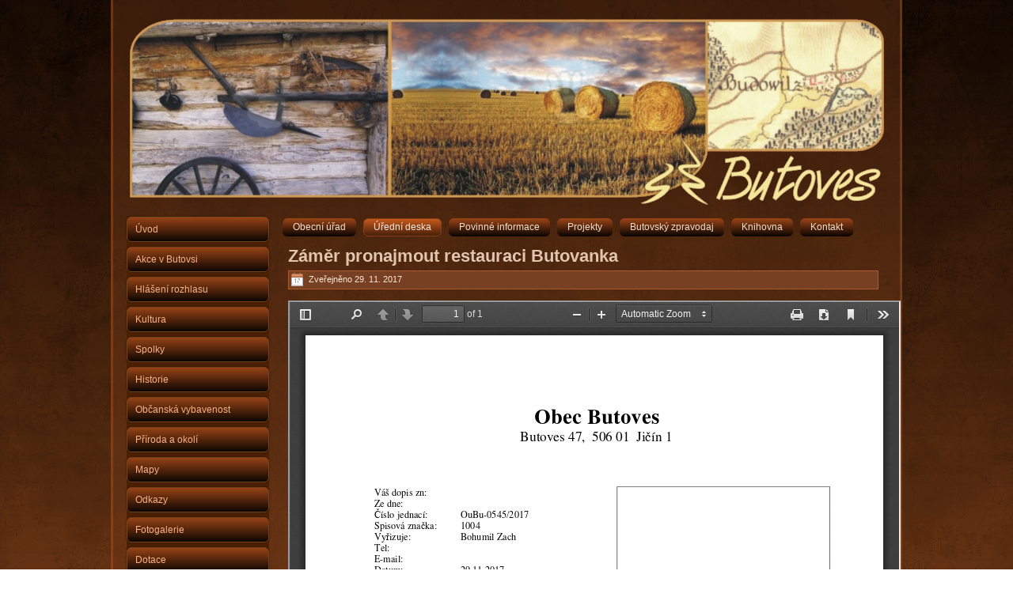

--- FILE ---
content_type: text/html; charset=utf-8
request_url: https://www.butoves.cz/uredni-deska/zamery/597-zamer-butovanka2017.html
body_size: 3776
content:
<!DOCTYPE html>
<html dir="ltr" lang="cs-cz">
<head>
      <base href="https://www.butoves.cz/uredni-deska/zamery/597-zamer-butovanka2017.html" />
  <meta http-equiv="content-type" content="text/html; charset=utf-8" />
  <meta name="generator" content="Jano" />
  <title>Záměr pronajmout restauraci Butovanka</title>
  <link href="/templates/butoves4/favicon.ico" rel="shortcut icon" type="image/vnd.microsoft.icon" />
  <link href="https://www.butoves.cz/component/search/?Itemid=181&amp;catid=95&amp;id=597&amp;format=opensearch" rel="search" title="Hledat Butoves.cz" type="application/opensearchdescription+xml" />
  <link rel="stylesheet" href="https://www.butoves.cz/plugins/content/pdf_embed/assets/css/style.css" type="text/css" />
  <link rel="stylesheet" href="/plugins/system/jcemediabox/css/jcemediabox.css?a3b640def3ef13678e19cfeeb7397c85" type="text/css" />
  <link rel="stylesheet" href="/plugins/system/jcemediabox/themes/standard/css/style.css?10da0a5fa45a7c3d7e5b40a5d80e8773" type="text/css" />
  <script src="/media/system/js/mootools-core.js" type="text/javascript"></script>
  <script src="/media/system/js/core.js" type="text/javascript"></script>
  <script src="/media/system/js/caption.js" type="text/javascript"></script>
  <script src="/plugins/system/jcemediabox/js/jcemediabox.js?fba42f665bbcc4047a23ba92244f4176" type="text/javascript"></script>
  <script src="/media/system/js/mootools-more.js" type="text/javascript"></script>
  <script type="text/javascript">
window.addEvent('load', function() {
				new JCaption('img.caption');
			});JCEMediaBox.init({popup:{width:"",height:"",legacy:0,lightbox:0,shadowbox:0,resize:1,icons:1,overlay:1,overlayopacity:0.8,overlaycolor:"#000000",fadespeed:500,scalespeed:500,hideobjects:0,scrolling:"fixed",close:1,labels:{'close':'Zavřít','next':'Další','previous':'Předchozí','cancel':'Stornovat','numbers':'{$current} z {$total}'},cookie_expiry:"",google_viewer:0,pdfjs:0},tooltip:{className:"tooltip",opacity:0.8,speed:150,position:"br",offsets:{x: 16, y: 16}},base:"/",imgpath:"plugins/system/jcemediabox/img",theme:"standard",themecustom:"",themepath:"plugins/system/jcemediabox/themes"});
  </script>

    <link rel="stylesheet" href="/templates/system/css/system.css" />
    <link rel="stylesheet" href="/templates/system/css/general.css" />

    <!-- Created by Artisteer v4.1.0.59861 -->
    
    
    <meta name="viewport" content="initial-scale = 1.0, maximum-scale = 1.0, user-scalable = no, width = device-width">

    <!--[if lt IE 9]><script src="https://html5shiv.googlecode.com/svn/trunk/html5.js"></script><![endif]-->
    <link rel="stylesheet" href="/templates/butoves4/css/template.css" media="screen">
    <!--[if lte IE 7]><link rel="stylesheet" href="/templates/butoves4/css/template.ie7.css" media="screen" /><![endif]-->
    <link rel="stylesheet" href="/templates/butoves4/css/template.responsive.css" media="all">


    <script>if ('undefined' != typeof jQuery) document._artxJQueryBackup = jQuery;</script>
    <script src="/templates/butoves4/jquery.js"></script>
    <script>jQuery.noConflict();</script>

    <script src="/templates/butoves4/script.js"></script>
        <script>if (document._artxJQueryBackup) jQuery = document._artxJQueryBackup;</script>
    <script src="/templates/butoves4/script.responsive.js"></script>
</head>
<body>

<div id="but-main">
    <div class="but-sheet clearfix">
<header class="but-header">

    <div class="but-shapes">

            </div>




                
                    
</header>
<nav class="but-nav">
    
<ul class="but-hmenu"><li class="item-162 deeper parent"><a href="/obecni-urad-2.html">Obecní úřad</a><ul><li class="item-164 deeper parent"><a href="/obecni-urad-2/zastupitelstvo.html">Zastupitelstvo</a><ul><li class="item-180"><a href="/obecni-urad-2/zastupitelstvo/jednaci-rad.html">Jednací řád</a></li><li class="item-177"><a href="/obecni-urad-2/zastupitelstvo/vybory.html">Výbory</a></li></ul></li><li class="item-163"><a href="/obecni-urad-2/vyhlasky.html">Vyhlášky</a></li><li class="item-185"><a href="/obecni-urad-2/splaskova-kanalizace-a-cov.html">Splašková kanalizace a ČOV</a></li><li class="item-218"><a href="/obecni-urad-2/odpadové-hospodářství.html">Odpadové hospodářství</a></li><li class="item-212"><a href="/obecni-urad-2/zadosti.html">Žádosti</a></li><li class="item-228"><a href="/obecni-urad-2/územní-plán.html">Územní plán</a></li><li class="item-220"><a href="/obecni-urad-2/strategický-plán.html">Strategický plán</a></li><li class="item-226"><a href="/obecni-urad-2/energetická-koncepce.html">Energetická koncepce</a></li><li class="item-231"><a href="/obecni-urad-2/jsdh-butoves.html">JSDH Butoves</a></li></ul></li><li class="item-178 active deeper parent"><a class=" active" href="/uredni-deska.html">Úřední deska</a><ul><li class="item-165 deeper parent"><a href="/uredni-deska/zapisy-ze-zastupitelstva.html">Zápisy ze zastupitelstva</a><ul><li class="item-217"><a href="/uredni-deska/zapisy-ze-zastupitelstva/zápisy-2018-2022.html">Zápisy 2018-2022</a></li><li class="item-209"><a href="/uredni-deska/zapisy-ze-zastupitelstva/zapisy-2014-2018.html">Zápisy 2014-2018</a></li><li class="item-166"><a href="/uredni-deska/zapisy-ze-zastupitelstva/zapisy-zastupitelstva-2010-2014.html">Zápisy 2010-2014</a></li><li class="item-186"><a href="/uredni-deska/zapisy-ze-zastupitelstva/usneseni-zastupitelstva-do-roku-2010.html">usnesení zastupitelstva do roku 2010</a></li></ul></li><li class="item-181 current active"><a class=" active" href="/uredni-deska/zamery.html">Záměry</a></li><li class="item-184"><a href="/uredni-deska/pozvanky-na-zastupitelstva.html">Pozvánky na zastupitelstva</a></li><li class="item-182"><a href="/uredni-deska/ostatni.html">Ostatní</a></li><li class="item-194"><a href="/uredni-deska/rozpocet.html">Rozpočet</a></li><li class="item-205"><a href="/uredni-deska/rozpoctova-opatreni.html">Rozpočtová opatření</a></li><li class="item-203"><a href="/uredni-deska/zaverecny-ucet.html">Závěrečný účet</a></li><li class="item-206"><a href="/uredni-deska/strednedoby-vyhled-rozpoctu.html">Střednědobý výhled rozpočtu</a></li><li class="item-207"><a href="/uredni-deska/mikroregion-podchlumi.html">Mikroregion Podchlumí</a></li></ul></li><li class="item-179"><a href="/povinne-informace.html">Povinné informace</a></li><li class="item-229"><a href="/projekty.html">Projekty</a></li><li class="item-183"><a href="/butovsky-zpravodaj.html">Butovský zpravodaj</a></li><li class="item-219"><a href="/knihovna.html">Knihovna</a></li><li class="item-168"><a href="/kontakt.html">Kontakt</a></li></ul> 
    </nav>
<div class="but-layout-wrapper">
                <div class="but-content-layout">
                    <div class="but-content-layout-row">
                        <div class="but-layout-cell but-sidebar1">
<div class="but-vmenublock clearfix"><div class="but-vmenublockcontent"><ul class="but-vmenu"><li class="item-19"><a href="/">Úvod</a></li><li class="item-151"><a href="/akce-v-butovsi.html">Akce v Butovsi</a></li><li class="item-161"><a href="/hlaseni-rozhlasu.html">Hlášení rozhlasu</a></li><li class="item-26"><a href="/kultura.html">Kultura</a></li><li class="item-14 deeper parent"><a href="/spolky.html">Spolky</a><ul><li class="item-24"><a href="/spolky/klubsenioru.html">Klub seniorů</a></li><li class="item-157 deeper parent"><a href="/spolky/tj-butoves.html">TJ Butoves</a><ul><li class="item-230"><a href="http://tj.butoves.cz" target="_blank">Stolní tenis</a></li></ul></li><li class="item-23"><a href="/spolky/sbor-dobrovolnych-hasi.html">Sbor dobrovolných hasičů</a></li></ul></li><li class="item-4 deeper parent"><a href="/historie.html">Historie</a><ul><li class="item-5"><a href="/historie/butovsko.html">Butovsko</a></li><li class="item-40"><a href="/historie/historicky-vyvoj-obce.html">Historický vývoj obce</a></li><li class="item-37"><a href="/historie/jiinsko.html">Jičínsko</a></li></ul></li><li class="item-17 deeper parent"><a href="/obcanska-vybavenost.html">Občanská vybavenost</a><ul><li class="item-18"><a href="/obcanska-vybavenost/prodejna.html">Prodejna</a></li><li class="item-20"><a href="/obcanska-vybavenost/vlakove-nadrazi.html">Vlakové nádraží</a></li><li class="item-21"><a href="/obcanska-vybavenost/restaurace-butovanka.html">Restaurace Butovanka</a></li><li class="item-27"><a href="/obcanska-vybavenost/autobusova-zastavka.html">Autobusová zastávka</a></li></ul></li><li class="item-36"><a href="/piroda-a-okoli.html">Příroda a okolí</a></li><li class="item-8"><a href="https://www.gobec.cz/butoves" target="_blank">Mapy</a></li><li class="item-7"><a href="/odkazy.html">Odkazy</a></li><li class="item-2 deeper parent"><a href="/fotogalerie.html">Fotogalerie</a><ul><li class="item-213"><a href="/fotogalerie/letecké-2021.html">Letecké 2021</a></li><li class="item-41"><a href="/fotogalerie/vesnika.html">Vesnička</a></li><li class="item-42"><a href="/fotogalerie/kulturni-akce.html">Kulturní akce</a></li></ul></li><li class="item-197"><a href="/dotace_publicita.html">Dotace</a></li></ul></div></div><div class="but-block clearfix"><div class="but-blockcontent"><form action="/uredni-deska/zamery.html" class="but-search" method="post">
	<div class="search">
		<label for="mod-search-searchword"> </label><input name="searchword" id="mod-search-searchword" maxlength="20"  class="inputbox" type="text" size="20" value="Vyhledat..."  onblur="if (this.value=='') this.value='Vyhledat...';" onfocus="if (this.value=='Vyhledat...') this.value='';" /><br /><input type="submit" value="Hledat" class="button but-search-button  but-button" onclick="this.form.searchword.focus();" />	<input type="hidden" name="task" value="search" />
	<input type="hidden" name="option" value="com_search" />
	<input type="hidden" name="Itemid" value="181" />
	</div>
</form></div></div><div class="but-block clearfix"><div class="but-blockcontent"><div class="custom"  >
	<center>

<a href="http://www.toplist.cz/stat/1162801"><script language="JavaScript" type="text/javascript">
<!--
document.write('<img src="https://toplist.cz/count.asp?id=1162801&logo=mc&http='+escape(document.referrer)+'&t='+escape(document.title)+
'&wi='+escape(window.screen.width)+'&he='+escape(window.screen.height)+'&cd='+escape(window.screen.colorDepth)+'" width="88" height="60" border=0 alt="TOPlist" />'); 
//--></script><noscript><img src="https://toplist.cz/count.asp?id=1162801&logo=mc" border="0"
alt="TOPlist" width="88" height="60" /></noscript></a> 

</center></div></div></div>



                        </div>

                        <div class="but-layout-cell but-content">
<article class="but-post"><div class="but-postcontent but-postcontent-0 clearfix">

<div class="custom"  >
	</div>
</div></article><article class="but-post but-messages"><div class="but-postcontent but-postcontent-0 clearfix">
<div id="system-message-container">
</div></div></article><div class="item-page"><article class="but-post"><h2 class="but-postheader"><a href="/uredni-deska/zamery/597-zamer-butovanka2017.html">Záměr pronajmout restauraci Butovanka</a></h2><div class="but-postmetadataheader"><div class="but-postheadericons but-metadata-icons"><span class="but-postdateicon">Zveřejněno 29. 11. 2017</span></div></div><div class="but-postcontent but-postcontent-0 clearfix"><div class="but-article"><p>&nbsp;</p>
 
<p><div class ="">
								<iframe src="/plugins/content/pdf_embed/assets/viewer/pdfjs/web/viewer.html?file=https%3A%2F%2Fwww.butoves.cz%2Fimages%2Fu_deska%2FZamer_butovanka2017.pdf
								" style="width:770px; height:1100px;"frameborder="1">
								</iframe>
							</div></p></div></div></article></div>


                        </div>
                    </div>
                </div>
            </div>

<footer class="but-footer">
<a title="RSS" class="but-rss-tag-icon" style="position: absolute; bottom: 8px; left: 6px; line-height: 25px;" href="#"></a><div style="position:relative;padding-left:10px;padding-right:10px"><p><br></p><p>Copyright © 2015. All Rights Reserved.</p></div>
</footer>

    </div>
</div>



</body>
</html>

--- FILE ---
content_type: text/css
request_url: https://www.butoves.cz/templates/butoves4/css/template.css
body_size: 8906
content:
#but-main
{
  background: #44220D url('../images/page.png') scroll;
  background: linear-gradient(top, rgba(0, 0, 0, 0.08) 0, rgba(185, 94, 37, 0.12) 1050px) no-repeat, url('../images/page.png'), linear-gradient(top, #040201 0, #804119 1050px) no-repeat;
  background: -webkit-linear-gradient(top, rgba(0, 0, 0, 0.08) 0, rgba(185, 94, 37, 0.12) 1050px) no-repeat, url('../images/page.png'), -webkit-linear-gradient(top, #040201 0, #804119 1050px) no-repeat;
  background: -moz-linear-gradient(top, rgba(0, 0, 0, 0.08) 0, rgba(185, 94, 37, 0.12) 1050px) no-repeat, url('../images/page.png'), -moz-linear-gradient(top, #040201 0, #804119 1050px) no-repeat;
  background: -o-linear-gradient(top, rgba(0, 0, 0, 0.08) 0, rgba(185, 94, 37, 0.12) 1050px) no-repeat, url('../images/page.png'), -o-linear-gradient(top, #040201 0, #804119 1050px) no-repeat;
  background: -ms-linear-gradient(top, rgba(0, 0, 0, 0.08) 0, rgba(185, 94, 37, 0.12) 1050px) no-repeat, url('../images/page.png'), -ms-linear-gradient(top, #040201 0, #804119 1050px) no-repeat;
  background: linear-gradient(top, rgba(0, 0, 0, 0.08) 0, rgba(185, 94, 37, 0.12) 1050px) no-repeat, url('../images/page.png'), linear-gradient(top, #040201 0, #804119 1050px) no-repeat;
  -svg-background: linear-gradient(top, rgba(0, 0, 0, 0.08) 0, rgba(185, 94, 37, 0.12) 1050px) no-repeat, url('../images/page.png'), linear-gradient(top, #040201 0, #804119 1050px) no-repeat;
  margin: 0 auto;
  font-size: 12px;
  font-family: Arial, 'Arial Unicode MS', Helvetica, Sans-Serif;
  font-weight: normal;
  font-style: normal;
  position: relative;
  width: 100%;
  min-height: 100%;
  left: 0;
  top: 0;
  cursor: default;
  overflow: hidden;
}


table, ul.but-hmenu
{
  font-size: 12px;
  font-family: Arial, 'Arial Unicode MS', Helvetica, Sans-Serif;
  font-weight: normal;
  font-style: normal;

}

h1, h2, h3, h4, h5, h6, p, a, ul, ol, li
{
  margin: 0;
  padding: 0;
}

.but-button
{
  border-collapse: separate;
  -webkit-background-origin: border !important;
  -moz-background-origin: border !important;
  background-origin: border-box !important;
  background: #AB5B30;
  background: linear-gradient(top, #C76A38 0, #8F4C28 100%) no-repeat;
  background: -webkit-linear-gradient(top, #C76A38 0, #8F4C28 100%) no-repeat;
  background: -moz-linear-gradient(top, #C76A38 0, #8F4C28 100%) no-repeat;
  background: -o-linear-gradient(top, #C76A38 0, #8F4C28 100%) no-repeat;
  background: -ms-linear-gradient(top, #C76A38 0, #8F4C28 100%) no-repeat;
  background: linear-gradient(top, #C76A38 0, #8F4C28 100%) no-repeat;
  -svg-background: linear-gradient(top, #C76A38 0, #8F4C28 100%) no-repeat;
  -webkit-border-radius: 3px;
  -moz-border-radius: 3px;
  border-radius: 3px;
  -webkit-box-shadow: 0 0 3px 2px rgba(0, 0, 0, 0.2);
  -moz-box-shadow: 0 0 3px 2px rgba(0, 0, 0, 0.2);
  box-shadow: 0 0 3px 2px rgba(0, 0, 0, 0.2);
  border: 1px solid #AB5B30;
  padding: 0 15px;
  margin: 0 auto;
  height: 25px;
}

.but-postcontent, .but-postheadericons, .but-postfootericons, .but-blockcontent, ul.but-vmenu a
{
  text-align: left;
}

.but-postcontent h1, .but-postcontent h1 a, .but-postcontent h1 a:link, .but-postcontent h1 a:visited, .but-postcontent h1 a:hover, .but-postcontent h2, .but-postcontent h2 a, .but-postcontent h2 a:link, .but-postcontent h2 a:visited, .but-postcontent h2 a:hover, .but-postcontent h3, .but-postcontent h3 a, .but-postcontent h3 a:link, .but-postcontent h3 a:visited, .but-postcontent h3 a:hover, .but-postcontent h4, .but-postcontent h4 a, .but-postcontent h4 a:link, .but-postcontent h4 a:visited, .but-postcontent h4 a:hover, .but-postcontent h5, .but-postcontent h5 a, .but-postcontent h5 a:link, .but-postcontent h5 a:visited, .but-postcontent h5 a:hover, .but-postcontent h6, .but-postcontent h6 a, .but-postcontent h6 a:link, .but-postcontent h6 a:visited, .but-postcontent h6 a:hover, .but-blockheader .t, .but-blockheader .t a, .but-blockheader .t a:link, .but-blockheader .t a:visited, .but-blockheader .t a:hover, .but-vmenublockheader .t, .but-vmenublockheader .t a, .but-vmenublockheader .t a:link, .but-vmenublockheader .t a:visited, .but-vmenublockheader .t a:hover, .but-headline, .but-headline a, .but-headline a:link, .but-headline a:visited, .but-headline a:hover, .but-slogan, .but-slogan a, .but-slogan a:link, .but-slogan a:visited, .but-slogan a:hover, .but-postheader, .but-postheader a, .but-postheader a:link, .but-postheader a:visited, .but-postheader a:hover
{
  font-size: 22px;
  font-family: Arial, 'Arial Unicode MS', Helvetica, Sans-Serif;
  font-weight: bold;
  font-style: normal;
  text-decoration: none;
}

.but-postcontent a, .but-postcontent a:link
{
  font-family: Arial, 'Arial Unicode MS', Helvetica, Sans-Serif;
  text-decoration: underline;
  color: #DAB89A;
}

.but-postcontent a:visited, .but-postcontent a.visited
{
  font-family: Arial, 'Arial Unicode MS', Helvetica, Sans-Serif;
  text-decoration: underline;
  color: #F8B58B;
}

.but-postcontent  a:hover, .but-postcontent a.hover
{
  font-family: Arial, 'Arial Unicode MS', Helvetica, Sans-Serif;
  text-decoration: none;
  color: #DA9D7C;
}

.but-postcontent h1
{
  color: #F69960;
  font-size: 28px;
  font-family: Arial, 'Arial Unicode MS', Helvetica, Sans-Serif;
  font-weight: bold;
  font-style: normal;
  text-align: left;
}

.but-blockcontent h1
{
  font-size: 28px;
  font-family: Arial, 'Arial Unicode MS', Helvetica, Sans-Serif;
  font-weight: bold;
  font-style: normal;
  text-align: left;
}

.but-postcontent h1 a, .but-postcontent h1 a:link, .but-postcontent h1 a:hover, .but-postcontent h1 a:visited, .but-blockcontent h1 a, .but-blockcontent h1 a:link, .but-blockcontent h1 a:hover, .but-blockcontent h1 a:visited
{
  font-size: 28px;
  font-family: Arial, 'Arial Unicode MS', Helvetica, Sans-Serif;
  font-weight: bold;
  font-style: normal;
  text-align: left;
}

.but-postcontent h2
{
  color: #CD794C;
  font-size: 22px;
  font-family: Arial, 'Arial Unicode MS', Helvetica, Sans-Serif;
  font-weight: bold;
  font-style: normal;
  text-align: left;
}

.but-blockcontent h2
{
  font-size: 22px;
  font-family: Arial, 'Arial Unicode MS', Helvetica, Sans-Serif;
  font-weight: bold;
  font-style: normal;
  text-align: left;
}

.but-postcontent h2 a, .but-postcontent h2 a:link, .but-postcontent h2 a:hover, .but-postcontent h2 a:visited, .but-blockcontent h2 a, .but-blockcontent h2 a:link, .but-blockcontent h2 a:hover, .but-blockcontent h2 a:visited
{
  font-size: 22px;
  font-family: Arial, 'Arial Unicode MS', Helvetica, Sans-Serif;
  font-weight: bold;
  font-style: normal;
  text-align: left;
}

.but-postcontent h3
{
  color: #F9B890;
  font-size: 18px;
  font-family: Arial, 'Arial Unicode MS', Helvetica, Sans-Serif;
  font-weight: bold;
  font-style: normal;
  text-align: left;
}

.but-blockcontent h3
{
  font-size: 18px;
  font-family: Arial, 'Arial Unicode MS', Helvetica, Sans-Serif;
  font-weight: bold;
  font-style: normal;
  text-align: left;
}

.but-postcontent h3 a, .but-postcontent h3 a:link, .but-postcontent h3 a:hover, .but-postcontent h3 a:visited, .but-blockcontent h3 a, .but-blockcontent h3 a:link, .but-blockcontent h3 a:hover, .but-blockcontent h3 a:visited
{
  font-size: 18px;
  font-family: Arial, 'Arial Unicode MS', Helvetica, Sans-Serif;
  font-weight: bold;
  font-style: normal;
  text-align: left;
}

.but-postcontent h4
{
  color: #F9B890;
  font-size: 16px;
  font-family: Arial, 'Arial Unicode MS', Helvetica, Sans-Serif;
  font-weight: bold;
  font-style: normal;
  text-align: left;
}

.but-blockcontent h4
{
  font-size: 16px;
  font-family: Arial, 'Arial Unicode MS', Helvetica, Sans-Serif;
  font-weight: bold;
  font-style: normal;
  text-align: left;
}

.but-postcontent h4 a, .but-postcontent h4 a:link, .but-postcontent h4 a:hover, .but-postcontent h4 a:visited, .but-blockcontent h4 a, .but-blockcontent h4 a:link, .but-blockcontent h4 a:hover, .but-blockcontent h4 a:visited
{
  font-size: 16px;
  font-family: Arial, 'Arial Unicode MS', Helvetica, Sans-Serif;
  font-weight: bold;
  font-style: normal;
  text-align: left;
}

.but-postcontent h5
{
  color: #F9B890;
  font-size: 14px;
  font-family: Arial, 'Arial Unicode MS', Helvetica, Sans-Serif;
  font-weight: bold;
  font-style: normal;
  text-align: left;
}

.but-blockcontent h5
{
  font-size: 14px;
  font-family: Arial, 'Arial Unicode MS', Helvetica, Sans-Serif;
  font-weight: bold;
  font-style: normal;
  text-align: left;
}

.but-postcontent h5 a, .but-postcontent h5 a:link, .but-postcontent h5 a:hover, .but-postcontent h5 a:visited, .but-blockcontent h5 a, .but-blockcontent h5 a:link, .but-blockcontent h5 a:hover, .but-blockcontent h5 a:visited
{
  font-size: 14px;
  font-family: Arial, 'Arial Unicode MS', Helvetica, Sans-Serif;
  font-weight: bold;
  font-style: normal;
  text-align: left;
}

.but-postcontent h6
{
  color: #F9B890;
  font-size: 14px;
  font-family: Arial, 'Arial Unicode MS', Helvetica, Sans-Serif;
  font-weight: bold;
  font-style: normal;
  text-align: left;
}

.but-blockcontent h6
{
  font-size: 14px;
  font-family: Arial, 'Arial Unicode MS', Helvetica, Sans-Serif;
  font-weight: bold;
  font-style: normal;
  text-align: left;
}

.but-postcontent h6 a, .but-postcontent h6 a:link, .but-postcontent h6 a:hover, .but-postcontent h6 a:visited, .but-blockcontent h6 a, .but-blockcontent h6 a:link, .but-blockcontent h6 a:hover, .but-blockcontent h6 a:visited
{
  font-size: 14px;
  font-family: Arial, 'Arial Unicode MS', Helvetica, Sans-Serif;
  font-weight: bold;
  font-style: normal;
  text-align: left;
}

header, footer, article, nav, #but-hmenu-bg, .but-sheet, .but-hmenu a, .but-vmenu a, .but-slidenavigator > a, .but-checkbox:before, .but-radiobutton:before
{
  -webkit-background-origin: border !important;
  -moz-background-origin: border !important;
  background-origin: border-box !important;
}

header, footer, article, nav, #but-hmenu-bg, .but-sheet, .but-slidenavigator > a, .but-checkbox:before, .but-radiobutton:before
{
  display: block;
  -webkit-box-sizing: border-box;
  -moz-box-sizing: border-box;
  box-sizing: border-box;
}

ul
{
  list-style-type: none;
}

ol
{
  list-style-position: inside;
}

html, body
{
  height: 100%;
}

body
{
  padding: 0;
  margin: 0;
  min-width: 1000px;
  color: #FAC8A8;
}

.but-header:before, #but-header-bg:before, .but-layout-cell:before, .but-layout-wrapper:before, .but-footer:before, .but-nav:before, #but-hmenu-bg:before, .but-sheet:before
{
  width: 100%;
  content: " ";
  display: table;
}

.but-header:after, #but-header-bg:after, .but-layout-cell:after, .but-layout-wrapper:after, .but-footer:after, .but-nav:after, #but-hmenu-bg:after, .but-sheet:after, .cleared, .clearfix:after
{
  clear: both;
  font: 0/0 serif;
  display: block;
  content: " ";
}

form
{
  padding: 0 !important;
  margin: 0 !important;
}

table.position
{
  position: relative;
  width: 100%;
  table-layout: fixed;
}

li h1, .but-postcontent li h1, .but-blockcontent li h1
{
  margin: 1px;
}

li h2, .but-postcontent li h2, .but-blockcontent li h2
{
  margin: 1px;
}

li h3, .but-postcontent li h3, .but-blockcontent li h3
{
  margin: 1px;
}

li h4, .but-postcontent li h4, .but-blockcontent li h4
{
  margin: 1px;
}

li h5, .but-postcontent li h5, .but-blockcontent li h5
{
  margin: 1px;
}

li h6, .but-postcontent li h6, .but-blockcontent li h6
{
  margin: 1px;
}

li p, .but-postcontent li p, .but-blockcontent li p
{
  margin: 1px;
}

.but-shapes
{
  position: absolute;
  top: 0;
  right: 0;
  bottom: 0;
  left: 0;
  overflow: hidden;
  z-index: 0;
}

.but-slider-inner
{
  position: relative;
  overflow: hidden;
  width: 100%;
  height: 100%;
}

.but-slidenavigator > a
{
  display: inline-block;
  vertical-align: middle;
  outline-style: none;
  font-size: 1px;
}

.but-slidenavigator > a:last-child
{
  margin-right: 0 !important;
}

.but-sheet
{
  background: #733A17;
  background: rgba(115, 58, 23, 0.4);
  border: 3px solid rgba(175, 88, 35, 0.4);
  border-top: none;
  padding: 10px;
  margin: 0 auto;
  position: relative;
  cursor: auto;
  width: 1000px;
  z-index: auto !important;
}

.but-header
{
  margin: 0 auto;
  height: 251px;
  background-image: url('../images/object1629006167.png'), url('../images/header.png');
  background-position: 0px 0px, 0 0;
  background-repeat: no-repeat;
  position: relative;
  z-index: auto !important;
}

.responsive .but-header
{
  background-image: url('../images/header.png');
  background-position: center center;
}

.but-header>div.but-nostyle, .but-header>div.but-block, .but-header>div.but-post
{
  position: absolute;
  z-index: 101;
}

.but-nav
{
  padding: 3px;
  margin: 0 auto;
  position: relative;
  z-index: 499;
  text-align: left;
}

ul.but-hmenu a, ul.but-hmenu a:link, ul.but-hmenu a:visited, ul.but-hmenu a:hover
{
  outline: none;
  position: relative;
  z-index: 11;
}

ul.but-hmenu, ul.but-hmenu ul
{
  display: block;
  margin: 0 ;
  padding: 0;
  border: 0;
  list-style-type: none;
}

ul.but-hmenu li
{
  position: relative;
  z-index: 5;
  display: block;
  float: left;
  background: none;
  margin: 0;
  padding: 0;
  border: 0;
}

ul.but-hmenu li:hover
{
  z-index: 10000;
  white-space: normal;
}

ul.but-hmenu:after, ul.but-hmenu ul:after
{
  content: ".";
  height: 0;
  display: block;
  visibility: hidden;
  overflow: hidden;
  clear: both;
}

ul.but-hmenu, ul.but-hmenu ul
{
  min-height: 0;
}

ul.but-hmenu
{
  display: inline-block;
  vertical-align: middle;
}

.but-nav:before
{
  content: ' ';
}

.but-hmenu-extra1
{
  position: relative;
  display: block;
  float: left;
  width: auto;
  height: auto;
  background-position: center;
}

.but-hmenu-extra2
{
  position: relative;
  display: block;
  float: right;
  width: auto;
  height: auto;
  background-position: center;
}

.but-hmenu
{
 position: absolute;
 left: 200px;
 top: 15px; 
/* 
/*  left: 200 px;
  width: 100%;*/
}

.but-menuitemcontainer
{
  margin: 0 auto;
}

ul.but-hmenu>li
{
  margin-left: 9px;
}

ul.but-hmenu>li:first-child
{
  margin-left: 4px;
}

ul.but-hmenu>li:last-child, ul.but-hmenu>li.last-child
{
  margin-right: 4px;
}

ul.but-hmenu>li>a
{
  background: #54260D;
  background: linear-gradient(top, #9B4517 0, #090401 100%) no-repeat;
  background: -webkit-linear-gradient(top, #9B4517 0, #090401 100%) no-repeat;
  background: -moz-linear-gradient(top, #9B4517 0, #090401 100%) no-repeat;
  background: -o-linear-gradient(top, #9B4517 0, #090401 100%) no-repeat;
  background: -ms-linear-gradient(top, #9B4517 0, #090401 100%) no-repeat;
  background: linear-gradient(top, #9B4517 0, #090401 100%) no-repeat;
  -svg-background: linear-gradient(top, #9B4517 0, #090401 100%) no-repeat;
  -webkit-border-radius: 6px;
  -moz-border-radius: 6px;
  border-radius: 6px;
  border: 1px solid transparent;
  padding: 0 12px;
  margin: 0 auto;
  position: relative;
  display: block;
  height: 21px;
  cursor: pointer;
  text-decoration: none;
  color: #F3DFCE;
  line-height: 21px;
  text-align: center;
}

.but-hmenu a, .but-hmenu a:link, .but-hmenu a:visited, .but-hmenu a.active, .but-hmenu a:hover
{
  font-size: 12px;
  font-family: Arial, 'Arial Unicode MS', Helvetica, Sans-Serif;
  font-weight: normal;
  font-style: normal;
}

ul.but-hmenu>li>a.active
{
  background: #8A3E15;
  background: linear-gradient(top, #CC5B1E 0, #431E0A 100%) no-repeat;
  background: -webkit-linear-gradient(top, #CC5B1E 0, #431E0A 100%) no-repeat;
  background: -moz-linear-gradient(top, #CC5B1E 0, #431E0A 100%) no-repeat;
  background: -o-linear-gradient(top, #CC5B1E 0, #431E0A 100%) no-repeat;
  background: -ms-linear-gradient(top, #CC5B1E 0, #431E0A 100%) no-repeat;
  background: linear-gradient(top, #CC5B1E 0, #431E0A 100%) no-repeat;
  -svg-background: linear-gradient(top, #CC5B1E 0, #431E0A 100%) no-repeat;
  -webkit-border-radius: 6px;
  -moz-border-radius: 6px;
  border-radius: 6px;
  border: 1px solid #8A3E15;
  padding: 0 12px;
  margin: 0 auto;
  color: #F7EADE;
}

ul.but-hmenu>li>a:hover, .desktop ul.but-hmenu>li:hover>a
{
  background: #D69257;
  background: linear-gradient(top, #E5BA94 0, #CD7A32 80%, #B56C2C 100%) no-repeat;
  background: -webkit-linear-gradient(top, #E5BA94 0, #CD7A32 80%, #B56C2C 100%) no-repeat;
  background: -moz-linear-gradient(top, #E5BA94 0, #CD7A32 80%, #B56C2C 100%) no-repeat;
  background: -o-linear-gradient(top, #E5BA94 0, #CD7A32 80%, #B56C2C 100%) no-repeat;
  background: -ms-linear-gradient(top, #E5BA94 0, #CD7A32 80%, #B56C2C 100%) no-repeat;
  background: linear-gradient(top, #E5BA94 0, #CD7A32 80%, #B56C2C 100%) no-repeat;
  -svg-background: linear-gradient(top, #E5BA94 0, #CD7A32 80%, #B56C2C 100%) no-repeat;
  -webkit-border-radius: 6px;
  -moz-border-radius: 6px;
  border-radius: 6px;
  border: 1px solid #743007;
  padding: 0 12px;
  margin: 0 auto;
}

ul.but-hmenu>li>a:hover, .desktop ul.but-hmenu>li:hover>a
{
  color: #6F2E06;
}

ul.but-hmenu>li:before
{
  position: absolute;
  display: block;
  content: ' ';
  top: 0;
  left: -9px;
  width: 9px;
  height: 21px;
  background: url('../images/menuseparator.png') center center no-repeat;
}

ul.but-hmenu>li:first-child:before
{
  display: none;
}

ul.but-hmenu li li a
{
  background: #C6530C;
  background: transparent;
  -webkit-border-radius: 6px;
  -moz-border-radius: 6px;
  border-radius: 6px;
  padding: 0 8px;
  margin: 0 auto;
}

ul.but-hmenu li li
{
  float: none;
  width: auto;
  margin-top: 0;
  margin-bottom: 0;
}

.desktop ul.but-hmenu li li ul>li:first-child
{
  margin-top: 0;
}

ul.but-hmenu li li ul>li:last-child
{
  margin-bottom: 0;
}

.but-hmenu ul a
{
  display: block;
  white-space: nowrap;
  height: 23px;
  min-width: 7em;
  border: 0 solid transparent;
  text-align: left;
  line-height: 23px;
  color: #FCEFE9;
  font-size: 12px;
  font-family: Arial, 'Arial Unicode MS', Helvetica, Sans-Serif;
  font-weight: normal;
  font-style: normal;
  text-decoration: none;
  margin: 0;
}

.but-hmenu ul a:link, .but-hmenu ul a:visited, .but-hmenu ul a.active, .but-hmenu ul a:hover
{
  text-align: left;
  line-height: 23px;
  color: #FCEFE9;
  font-size: 12px;
  font-family: Arial, 'Arial Unicode MS', Helvetica, Sans-Serif;
  font-weight: normal;
  font-style: normal;
  text-decoration: none;
  margin: 0;
}

ul.but-hmenu ul li a:hover, .desktop ul.but-hmenu ul li:hover>a
{
  background: #9F4309;
  -webkit-border-radius: 6px;
  -moz-border-radius: 6px;
  border-radius: 6px;
  margin: 0 auto;
}

.but-hmenu ul li a:hover
{
  color: #FFFFFF;
}

.desktop .but-hmenu ul li:hover>a
{
  color: #FFFFFF;
}

ul.but-hmenu ul:before
{
  background: #73441C;
  -webkit-border-radius: 6px;
  -moz-border-radius: 6px;
  border-radius: 6px;
  border: 1px solid #CFD8E2;
  margin: 0 auto;
  display: block;
  position: absolute;
  content: ' ';
  z-index: 1;
}

.desktop ul.but-hmenu li:hover>ul
{
  visibility: visible;
  top: 100%;
}

.desktop ul.but-hmenu li li:hover>ul
{
  top: 0;
  left: 100%;
}

ul.but-hmenu ul
{
  visibility: hidden;
  position: absolute;
  z-index: 10;
  left: 0;
  top: 0;
  background-image: url('../images/spacer.gif');
}

.desktop ul.but-hmenu>li>ul
{
  padding: 12px 32px 32px 32px;
  margin: -10px 0 0 -30px;
}

.desktop ul.but-hmenu ul ul
{
  padding: 32px 32px 32px 14px;
  margin: -32px 0 0 -9px;
}

.desktop ul.but-hmenu ul.but-hmenu-left-to-right
{
  right: auto;
  left: 0;
  margin: -10px 0 0 -30px;
}

.desktop ul.but-hmenu ul.but-hmenu-right-to-left
{
  left: auto;
  right: 0;
  margin: -10px -30px 0 0;
}

.desktop ul.but-hmenu li li:hover>ul.but-hmenu-left-to-right
{
  right: auto;
  left: 100%;
}

.desktop ul.but-hmenu li li:hover>ul.but-hmenu-right-to-left
{
  left: auto;
  right: 100%;
}

.desktop ul.but-hmenu ul ul.but-hmenu-left-to-right
{
  right: auto;
  left: 0;
  padding: 32px 32px 32px 14px;
  margin: -32px 0 0 -9px;
}

.desktop ul.but-hmenu ul ul.but-hmenu-right-to-left
{
  left: auto;
  right: 0;
  padding: 32px 14px 32px 32px;
  margin: -32px -9px 0 0;
}

.desktop ul.but-hmenu li ul>li:first-child
{
  margin-top: 0;
}

.desktop ul.but-hmenu li ul>li:last-child
{
  margin-bottom: 0;
}

.desktop ul.but-hmenu ul ul:before
{
  border-radius: 6px;
  top: 30px;
  bottom: 30px;
  right: 30px;
  left: 12px;
}

.desktop ul.but-hmenu>li>ul:before
{
  top: 10px;
  right: 30px;
  bottom: 30px;
  left: 30px;
}

.desktop ul.but-hmenu>li>ul.but-hmenu-left-to-right:before
{
  right: 30px;
  left: 30px;
}

.desktop ul.but-hmenu>li>ul.but-hmenu-right-to-left:before
{
  right: 30px;
  left: 30px;
}

.desktop ul.but-hmenu ul ul.but-hmenu-left-to-right:before
{
  right: 30px;
  left: 12px;
}

.desktop ul.but-hmenu ul ul.but-hmenu-right-to-left:before
{
  right: 12px;
  left: 30px;
}

.but-layout-wrapper
{
  position: relative;
  margin: 0 auto 0 auto;
  z-index: auto !important;
}

.but-content-layout
{
  display: table;
  width: 100%;
  table-layout: fixed;
}

.but-content-layout-row
{
  display: table-row;
}

.but-layout-cell
{
  display: table-cell;
  vertical-align: top;
}

.but-postcontent .but-content-layout
{
  border-collapse: collapse;
}

.but-vmenublock
{
  background: #4D2004;
  -webkit-border-radius: 4px 4px 0 0;
  -moz-border-radius: 4px 4px 0 0;
  border-radius: 4px 4px 0 0;
  margin: 7px;
}

div.but-vmenublock img
{
  margin: 0;
}

.but-vmenublockcontent
{
  margin: 0 auto;
}

ul.but-vmenu, ul.but-vmenu ul
{
  list-style: none;
  display: block;
}

ul.but-vmenu, ul.but-vmenu li
{
  display: block;
  margin: 0;
  padding: 0;
  width: auto;
  line-height: 0;
}

ul.but-vmenu
{
  margin-top: 0;
  margin-bottom: 0;
}

ul.but-vmenu ul
{
  display: none;
  margin: 0;
  padding: 0;
  position: relative;
}

ul.but-vmenu ul.active
{
  display: block;
}

ul.but-vmenu>li>a
{
  background: #54260D;
  background: linear-gradient(top, #9B4517 0, #090401 100%) no-repeat;
  background: -webkit-linear-gradient(top, #9B4517 0, #090401 100%) no-repeat;
  background: -moz-linear-gradient(top, #9B4517 0, #090401 100%) no-repeat;
  background: -o-linear-gradient(top, #9B4517 0, #090401 100%) no-repeat;
  background: -ms-linear-gradient(top, #9B4517 0, #090401 100%) no-repeat;
  background: linear-gradient(top, #9B4517 0, #090401 100%) no-repeat;
  -svg-background: linear-gradient(top, #9B4517 0, #090401 100%) no-repeat;
  -webkit-border-radius: 6px;
  -moz-border-radius: 6px;
  border-radius: 6px;
  -webkit-box-shadow: 0 0 2px 1px rgba(0, 0, 0, 0.2);
  -moz-box-shadow: 0 0 2px 1px rgba(0, 0, 0, 0.2);
  box-shadow: 0 0 2px 1px rgba(0, 0, 0, 0.2);
  border: 1px solid #73441C;
  padding: 0 10px;
  margin: 0 auto;
  color: #F8B287;
  min-height: 30px;
  line-height: 30px;
}

ul.but-vmenu a
{
  display: block;
  cursor: pointer;
  z-index: 1;
  font-size: 12px;
  font-family: Arial, 'Arial Unicode MS', Helvetica, Sans-Serif;
  font-weight: normal;
  font-style: normal;
  text-decoration: none;
  position: relative;
}

ul.but-vmenu li
{
  position: relative;
}

ul.but-vmenu>li
{
  margin-top: 6px;
}

ul.but-vmenu>li>ul
{
  padding: 0;
  margin-top: 6px;
  margin-bottom: 6px;
}

ul.but-vmenu>li:first-child
{
  margin-top: 0;
}

ul.but-vmenu>li>a:hover, ul.but-vmenu>li>a.active:hover
{
  background: #E17337;
  background: linear-gradient(top, #EBA27A 0, #DE6321 67%, #B14F1B 100%) no-repeat;
  background: -webkit-linear-gradient(top, #EBA27A 0, #DE6321 67%, #B14F1B 100%) no-repeat;
  background: -moz-linear-gradient(top, #EBA27A 0, #DE6321 67%, #B14F1B 100%) no-repeat;
  background: -o-linear-gradient(top, #EBA27A 0, #DE6321 67%, #B14F1B 100%) no-repeat;
  background: -ms-linear-gradient(top, #EBA27A 0, #DE6321 67%, #B14F1B 100%) no-repeat;
  background: linear-gradient(top, #EBA27A 0, #DE6321 67%, #B14F1B 100%) no-repeat;
  -svg-background: linear-gradient(top, #EBA27A 0, #DE6321 67%, #B14F1B 100%) no-repeat;
  -webkit-box-shadow: 0 0 2px 1px rgba(0, 0, 0, 0.2);
  -moz-box-shadow: 0 0 2px 1px rgba(0, 0, 0, 0.2);
  box-shadow: 0 0 2px 1px rgba(0, 0, 0, 0.2);
  border: 1px solid #FC8D55;
  padding: 0 10px;
  margin: 0 auto;
}

ul.but-vmenu a:hover, ul.but-vmenu a.active:hover
{
  color: #6F3211;
}

ul.but-vmenu>li>a.active:hover>span.border-top, ul.but-vmenu>li>a.active:hover>span.border-bottom
{
  background-color: transparent;
}

ul.but-vmenu>li>a.active
{
  background: #C97831;
  background: linear-gradient(top, #DB9F6B 0, #CD7A32 47%, #8C5322 100%) no-repeat;
  background: -webkit-linear-gradient(top, #DB9F6B 0, #CD7A32 47%, #8C5322 100%) no-repeat;
  background: -moz-linear-gradient(top, #DB9F6B 0, #CD7A32 47%, #8C5322 100%) no-repeat;
  background: -o-linear-gradient(top, #DB9F6B 0, #CD7A32 47%, #8C5322 100%) no-repeat;
  background: -ms-linear-gradient(top, #DB9F6B 0, #CD7A32 47%, #8C5322 100%) no-repeat;
  background: linear-gradient(top, #DB9F6B 0, #CD7A32 47%, #8C5322 100%) no-repeat;
  -svg-background: linear-gradient(top, #DB9F6B 0, #CD7A32 47%, #8C5322 100%) no-repeat;
  -webkit-box-shadow: 0 0 2px 1px rgba(0, 0, 0, 0.2);
  -moz-box-shadow: 0 0 2px 1px rgba(0, 0, 0, 0.2);
  box-shadow: 0 0 2px 1px rgba(0, 0, 0, 0.2);
  border: 1px solid #774022;
  padding: 0 10px;
  margin: 0 auto;
  color: #EFD5BD;
}

ul.but-vmenu>li>ul:before
{
  -webkit-border-radius: 4px;
  -moz-border-radius: 4px;
  border-radius: 4px;
  margin: 0 auto;
  display: block;
  position: absolute;
  content: ' ';
  top: 0;
  right: 0;
  bottom: 0;
  left: 0;
}

ul.but-vmenu li li a
{
  -webkit-border-radius: 4px;
  -moz-border-radius: 4px;
  border-radius: 4px;
  margin: 0 auto;
  position: relative;
}

ul.but-vmenu ul li
{
  margin: 0;
  padding: 0;
}

ul.but-vmenu li li
{
  position: relative;
  margin-top: 0;
}

ul.but-vmenu ul a
{
  display: block;
  position: relative;
  min-height: 24px;
  overflow: visible;
  padding: 0;
  padding-left: 15px;
  padding-right: 15px;
  z-index: 0;
  line-height: 24px;
  color: #F3772B;
  font-size: 12px;
  font-family: Arial, 'Arial Unicode MS', Helvetica, Sans-Serif;
  font-weight: normal;
  font-style: normal;
  margin-left: 0;
  margin-right: 0;
}

ul.but-vmenu ul a:visited, ul.but-vmenu ul a.active:hover, ul.but-vmenu ul a:hover, ul.but-vmenu ul a.active
{
  line-height: 24px;
  color: #F3772B;
  font-size: 12px;
  font-family: Arial, 'Arial Unicode MS', Helvetica, Sans-Serif;
  font-weight: normal;
  font-style: normal;
  margin-left: 0;
  margin-right: 0;
}

ul.but-vmenu ul ul a
{
  padding-left: 30px;
}

ul.but-vmenu ul ul ul a
{
  padding-left: 45px;
}

ul.but-vmenu ul ul ul ul a
{
  padding-left: 60px;
}

ul.but-vmenu ul ul ul ul ul a
{
  padding-left: 75px;
}

ul.but-vmenu ul>li>a:hover, ul.but-vmenu ul>li>a.active:hover
{
  background: #E17337;
  -webkit-border-radius: 4px;
  -moz-border-radius: 4px;
  border-radius: 4px;
  margin: 0 auto;
}

ul.but-vmenu ul li a:hover, ul.but-vmenu ul li a.active:hover
{
  color: #FCEFE9;
}

ul.but-vmenu ul a:hover:after
{
  background-position: center;
}

ul.but-vmenu ul a.active:hover:after
{
  background-position: center;
}

ul.but-vmenu ul a.active:after
{
  background-position: bottom;
}

ul.but-vmenu ul>li>a.active
{
  background: #C97831;
  -webkit-border-radius: 4px;
  -moz-border-radius: 4px;
  border-radius: 4px;
  margin: 0 auto;
}

ul.but-vmenu ul a.active, ul.but-vmenu ul a:hover, ul.but-vmenu ul a.active:hover
{
  color: #F5E4D6;
}

.but-block
{
  margin: 7px;
}

div.but-block img
{
  border: none;
  margin: 0;
}

.but-blockheader
{
  background: #4C2815;
  -webkit-border-radius: 4px;
  -moz-border-radius: 4px;
  border-radius: 4px;
  padding: 9px 7px;
  margin: 0 auto;
}

.but-blockheader .t, .but-blockheader .t a, .but-blockheader .t a:link, .but-blockheader .t a:visited, .but-blockheader .t a:hover
{
  color: #F9F0EB;
  font-size: 12px;
  font-family: Arial, 'Arial Unicode MS', Helvetica, Sans-Serif;
  font-weight: bold;
  font-style: normal;
  margin-left: 10px;
  margin-right: 10px;
}

.but-blockheader .t:before
{
  content: url('../images/blockheadericon.png');
  margin-right: 6px;
  bottom: 2px;
  position: relative;
  display: inline-block;
  vertical-align: middle;
  font-size: 0;
  line-height: 0;
}

.opera .but-blockheader .t:before
{
  bottom: 0;
}

.but-blockcontent
{
  padding: 7px;
  margin: 0 auto;
  color: #FAEDE5;
  font-size: 12px;
  font-family: Arial, 'Arial Unicode MS', Helvetica, Sans-Serif;
  font-weight: normal;
  font-style: normal;
}

.but-blockcontent table, .but-blockcontent li, .but-blockcontent a, .but-blockcontent a:link, .but-blockcontent a:visited, .but-blockcontent a:hover
{
  color: #FAEDE5;
  font-size: 12px;
  font-family: Arial, 'Arial Unicode MS', Helvetica, Sans-Serif;
  font-weight: normal;
  font-style: normal;
}

.but-blockcontent a, .but-blockcontent a:link
{
  color: #DAB89A;
  font-family: Arial, 'Arial Unicode MS', Helvetica, Sans-Serif;
  text-decoration: underline;
}

.but-blockcontent a:visited, .but-blockcontent a.visited
{
  color: #DC834C;
  font-family: Arial, 'Arial Unicode MS', Helvetica, Sans-Serif;
  text-decoration: underline;
}

.but-blockcontent a:hover, .but-blockcontent a.hover
{
  color: #C79366;
  font-family: Arial, 'Arial Unicode MS', Helvetica, Sans-Serif;
  text-decoration: none;
}

.but-block ul>li:before
{
  content: url('../images/blockbullets.png');
  margin-right: 6px;
  bottom: 2px;
  position: relative;
  display: inline-block;
  vertical-align: middle;
  font-size: 0;
  line-height: 0;
  margin-left: -12px;
}

.opera .but-block ul>li:before
{
  bottom: 0;
}

.but-block li
{
  font-size: 12px;
  font-family: Arial, 'Arial Unicode MS', Helvetica, Sans-Serif;
  text-decoration: none;
  line-height: 125%;
  color: #FAEDE5;
}

.but-block ul>li, .but-block ol
{
  padding: 0;
}

.but-block ul>li
{
  padding-left: 12px;
}

.but-breadcrumbs
{
  margin: 0 auto;
}

a.but-button, a.but-button:link, a:link.but-button:link, body a.but-button:link, a.but-button:visited, body a.but-button:visited, input.but-button, button.but-button
{
  text-decoration: none;
  font-size: 12px;
  font-family: Arial, 'Arial Unicode MS', Helvetica, Sans-Serif;
  font-weight: normal;
  font-style: normal;
  position: relative;
  display: inline-block;
  vertical-align: middle;
  white-space: nowrap;
  text-align: center;
  color: #F8EDE7;
  margin: 0 5px 0 0 !important;
  overflow: visible;
  cursor: pointer;
  text-indent: 0;
  line-height: 25px;
  -webkit-box-sizing: content-box;
  -moz-box-sizing: content-box;
  box-sizing: content-box;
}

.but-button img
{
  margin: 0;
  vertical-align: middle;
}

.firefox2 .but-button
{
  display: block;
  float: left;
}

input, select, textarea, a.but-search-button span
{
  vertical-align: middle;
  font-size: 12px;
  font-family: Arial, 'Arial Unicode MS', Helvetica, Sans-Serif;
  font-weight: normal;
  font-style: normal;
}

.but-block select
{
  width: 96%;
}

input.but-button
{
  float: none !important;
}

.but-button.active, .but-button.active:hover
{
  background: #684527;
  background: linear-gradient(top, #865932 0, #4A311C 100%) no-repeat;
  background: -webkit-linear-gradient(top, #865932 0, #4A311C 100%) no-repeat;
  background: -moz-linear-gradient(top, #865932 0, #4A311C 100%) no-repeat;
  background: -o-linear-gradient(top, #865932 0, #4A311C 100%) no-repeat;
  background: -ms-linear-gradient(top, #865932 0, #4A311C 100%) no-repeat;
  background: linear-gradient(top, #865932 0, #4A311C 100%) no-repeat;
  -svg-background: linear-gradient(top, #865932 0, #4A311C 100%) no-repeat;
  -webkit-border-radius: 3px;
  -moz-border-radius: 3px;
  border-radius: 3px;
  -webkit-box-shadow: 0 0 3px 2px rgba(0, 0, 0, 0.2);
  -moz-box-shadow: 0 0 3px 2px rgba(0, 0, 0, 0.2);
  box-shadow: 0 0 3px 2px rgba(0, 0, 0, 0.2);
  border: 1px solid #AF5823;
  padding: 0 15px;
  margin: 0 auto;
}

.but-button.active, .but-button.active:hover
{
  color: #FBF0EA !important;
}

.but-button.hover, .but-button:hover
{
  background: #CD794C;
  background: linear-gradient(top, #D48E68 0, #C76A38 86%, #BF6636 100%) no-repeat;
  background: -webkit-linear-gradient(top, #D48E68 0, #C76A38 86%, #BF6636 100%) no-repeat;
  background: -moz-linear-gradient(top, #D48E68 0, #C76A38 86%, #BF6636 100%) no-repeat;
  background: -o-linear-gradient(top, #D48E68 0, #C76A38 86%, #BF6636 100%) no-repeat;
  background: -ms-linear-gradient(top, #D48E68 0, #C76A38 86%, #BF6636 100%) no-repeat;
  background: linear-gradient(top, #D48E68 0, #C76A38 86%, #BF6636 100%) no-repeat;
  -svg-background: linear-gradient(top, #D48E68 0, #C76A38 86%, #BF6636 100%) no-repeat;
  -webkit-border-radius: 3px;
  -moz-border-radius: 3px;
  border-radius: 3px;
  -webkit-box-shadow: 0 0 3px 2px rgba(0, 0, 0, 0.2);
  -moz-box-shadow: 0 0 3px 2px rgba(0, 0, 0, 0.2);
  box-shadow: 0 0 3px 2px rgba(0, 0, 0, 0.2);
  border: 1px solid #AB5B30;
  padding: 0 15px;
  margin: 0 auto;
}

.but-button.hover, .but-button:hover
{
  color: #F4EAE1 !important;
}

input[type="text"], input[type="password"], input[type="email"], input[type="url"], textarea
{
  background: #F9FAFB;
  border-width: 0;
  margin: 0 auto;
}

input[type="text"], input[type="password"], input[type="email"], input[type="url"], textarea
{
  width: 100%;
  padding: 0px 0;
  color: #834E20 !important;
  font-size: 13px;
  font-family: Arial, 'Arial Unicode MS', Helvetica, Sans-Serif;
  font-weight: normal;
  font-style: normal;
  text-shadow: none;
}

input.but-error, textarea.but-error
{
  background: #F9FAFB;
  border: 1px solid #E2341D;
  margin: 0 auto;
}

input.but-error, textarea.but-error
{
  color: #834E20 !important;
  font-size: 13px;
  font-family: Arial, 'Arial Unicode MS', Helvetica, Sans-Serif;
  font-weight: normal;
  font-style: normal;
}

form.but-search input[type="text"]
{
  background: #FFFFFF;
  border-radius: 0;
  border-width: 0;
  margin: 0 auto;
  width: 100%;
  padding: 0 0;
  -webkit-box-sizing: border-box;
  -moz-box-sizing: border-box;
  box-sizing: border-box;
  color: #6F3211 !important;
  font-size: 13px;
  font-family: Arial, 'Arial Unicode MS', Helvetica, Sans-Serif;
  font-weight: normal;
  font-style: normal;
}

form.but-search
{
  background-image: none;
  border: 0;
  display: block;
  position: relative;
  top: 0;
  padding: 0;
  margin: 5px;
  left: 0;
  line-height: 0;
}

form.but-search input, a.but-search-button
{
  top: 0;
  right: 0;
}

form.but-search>input, a.but-search-button
{
  bottom: 0;
  left: 0;
  vertical-align: middle;
}

form.but-search input[type="submit"], input.but-search-button, a.but-search-button
{
  background: #E9986D;
  margin: 0 auto;
}

form.but-search input[type="submit"], input.but-search-button, a.but-search-button
{
  position: absolute;
  left: auto;
  display: block;
  border: 0;
  top: 0;
  bottom: 0;
  right: 0;
  padding: 0 6px;
  color: #FFFFFF !important;
  font-size: 13px;
  font-family: Arial, 'Arial Unicode MS', Helvetica, Sans-Serif;
  font-weight: normal;
  font-style: normal;
  cursor: pointer;
}

a.but-search-button span.but-search-button-text, a.but-search-button:after
{
  vertical-align: middle;
}

a.but-search-button:after
{
  display: inline-block;
  content: ' ';
  height: 100%;
}

a.but-search-button, a.but-search-button span, a.but-search-button:visited, a.but-search-button.visited, a.but-search-button:hover, a.but-search-button.hover
{
  text-decoration: none;
  font-size: 13px;
  font-family: Arial, 'Arial Unicode MS', Helvetica, Sans-Serif;
  font-weight: normal;
  font-style: normal;
}

label.but-checkbox:before
{
  background: #F9FAFB;
  -webkit-border-radius: 1px;
  -moz-border-radius: 1px;
  border-radius: 1px;
  border-width: 0;
  margin: 0 auto;
  width: 16px;
  height: 16px;
}

label.but-checkbox
{
  cursor: pointer;
  font-size: 13px;
  font-family: Arial, 'Arial Unicode MS', Helvetica, Sans-Serif;
  font-weight: normal;
  font-style: normal;
  line-height: 16px;
  display: inline-block;
  color: #F3C7AF !important;
}

.but-checkbox>input[type="checkbox"]
{
  margin: 0 5px 0 0;
}

label.but-checkbox.active:before
{
  background: #F37E35;
  -webkit-border-radius: 1px;
  -moz-border-radius: 1px;
  border-radius: 1px;
  border-width: 0;
  margin: 0 auto;
  width: 16px;
  height: 16px;
  display: inline-block;
}

label.but-checkbox.hovered:before
{
  background: #FBECE4;
  -webkit-border-radius: 1px;
  -moz-border-radius: 1px;
  border-radius: 1px;
  border-width: 0;
  margin: 0 auto;
  width: 16px;
  height: 16px;
  display: inline-block;
}

label.but-radiobutton:before
{
  background: #F9FAFB;
  -webkit-border-radius: 3px;
  -moz-border-radius: 3px;
  border-radius: 3px;
  border-width: 0;
  margin: 0 auto;
  width: 12px;
  height: 12px;
}

label.but-radiobutton
{
  cursor: pointer;
  font-size: 13px;
  font-family: Arial, 'Arial Unicode MS', Helvetica, Sans-Serif;
  font-weight: normal;
  font-style: normal;
  line-height: 12px;
  display: inline-block;
  color: #F3C7AF !important;
}

.but-radiobutton>input[type="radio"]
{
  vertical-align: baseline;
  margin: 0 5px 0 0;
}

label.but-radiobutton.active:before
{
  background: #F1BEA2;
  -webkit-border-radius: 3px;
  -moz-border-radius: 3px;
  border-radius: 3px;
  border-width: 0;
  margin: 0 auto;
  width: 12px;
  height: 12px;
  display: inline-block;
}

label.but-radiobutton.hovered:before
{
  background: #FBECE4;
  -webkit-border-radius: 3px;
  -moz-border-radius: 3px;
  border-radius: 3px;
  border-width: 0;
  margin: 0 auto;
  width: 12px;
  height: 12px;
  display: inline-block;
}

.but-comments
{
  border-top: 1px dotted #E9986D;
  margin: 0 auto;
  margin-top: 25px;
}

.but-comments h2
{
  color: #F0B799;
}

.but-comment-inner
{
  background: #E2E8EE;
  background: transparent;
  -webkit-border-radius: 2px;
  -moz-border-radius: 2px;
  border-radius: 2px;
  padding: 5px;
  margin: 0 auto;
  margin-left: 94px;
}

.but-comment-avatar
{
  float: left;
  width: 80px;
  height: 80px;
  padding: 1px;
  background: #fff;
  border: 1px solid #E2E8EE;
}

.but-comment-avatar>img
{
  margin: 0 !important;
  border: none !important;
}

.but-comment-content
{
  padding: 10px 0;
  color: #EDCFB5;
  font-family: Arial, 'Arial Unicode MS', Helvetica, Sans-Serif;
}

.but-comment
{
  margin-top: 6px;
}

.but-comment:first-child
{
  margin-top: 0;
}

.but-comment-header
{
  color: #F0B799;
  font-family: Arial, 'Arial Unicode MS', Helvetica, Sans-Serif;
  line-height: 100%;
}

.but-comment-header a, .but-comment-header a:link, .but-comment-header a:visited, .but-comment-header a.visited, .but-comment-header a:hover, .but-comment-header a.hovered
{
  font-family: Arial, 'Arial Unicode MS', Helvetica, Sans-Serif;
  line-height: 100%;
}

.but-comment-header a, .but-comment-header a:link
{
  font-family: Arial, 'Arial Unicode MS', Helvetica, Sans-Serif;
  color: #FFFFFF;
}

.but-comment-header a:visited, .but-comment-header a.visited
{
  font-family: Arial, 'Arial Unicode MS', Helvetica, Sans-Serif;
  color: #FFFFFF;
}

.but-comment-header a:hover, .but-comment-header a.hovered
{
  font-family: Arial, 'Arial Unicode MS', Helvetica, Sans-Serif;
  color: #FFFFFF;
}

.but-comment-content a, .but-comment-content a:link, .but-comment-content a:visited, .but-comment-content a.visited, .but-comment-content a:hover, .but-comment-content a.hovered
{
  font-family: Arial, 'Arial Unicode MS', Helvetica, Sans-Serif;
}

.but-comment-content a, .but-comment-content a:link
{
  font-family: Arial, 'Arial Unicode MS', Helvetica, Sans-Serif;
  color: #FDEDE2;
}

.but-comment-content a:visited, .but-comment-content a.visited
{
  font-family: Arial, 'Arial Unicode MS', Helvetica, Sans-Serif;
  color: #F3DFCE;
}

.but-comment-content a:hover, .but-comment-content a.hovered
{
  font-family: Arial, 'Arial Unicode MS', Helvetica, Sans-Serif;
  color: #FDEDE2;
}

.but-pager
{
 /* background: #EFF2F5;
  background: linear-gradient(top, #FFFFFF 0, #93A8BE 100%) no-repeat;
  background: -webkit-linear-gradient(top, #FFFFFF 0, #93A8BE 100%) no-repeat;
  background: -moz-linear-gradient(top, #FFFFFF 0, #93A8BE 100%) no-repeat;
  background: -o-linear-gradient(top, #FFFFFF 0, #93A8BE 100%) no-repeat;
  background: -ms-linear-gradient(top, #FFFFFF 0, #93A8BE 100%) no-repeat;
  background: linear-gradient(top, #FFFFFF 0, #93A8BE 100%) no-repeat;
  -svg-background: linear-gradient(top, #FFFFFF 0, #93A8BE 100%) no-repeat;
  -webkit-border-radius: 2px;
  -moz-border-radius: 2px;
  border-radius: 2px;
  border: 1px solid #E9986D;*/
  padding: 5px;
}

.but-pager>*:last-child, .but-pager>*:last-child:hover
{
  margin-right: 0;
}

.but-pager>span
{
  cursor: default;
}

.but-pager>*
{
  background: #FBECE4;
  background: linear-gradient(top, #FFFFFF 0, #E89568 100%) no-repeat;
  background: -webkit-linear-gradient(top, #FFFFFF 0, #E89568 100%) no-repeat;
  background: -moz-linear-gradient(top, #FFFFFF 0, #E89568 100%) no-repeat;
  background: -o-linear-gradient(top, #FFFFFF 0, #E89568 100%) no-repeat;
  background: -ms-linear-gradient(top, #FFFFFF 0, #E89568 100%) no-repeat;
  background: linear-gradient(top, #FFFFFF 0, #E89568 100%) no-repeat;
  -svg-background: linear-gradient(top, #FFFFFF 0, #E89568 100%) no-repeat;
  -webkit-border-radius: 2px;
  -moz-border-radius: 2px;
  border-radius: 2px;
  border: 1px solid #FBECE4;
  padding: 7px;
  margin: 0 4px 0 auto;
  position: relative;
  display: inline-block;
  margin-left: 0;
}

.but-pager a:link, .but-pager a:visited
{
  font-family: Arial, 'Arial Unicode MS', Helvetica, Sans-Serif;
  text-decoration: none;
  color: #431E0A;
}

.but-pager .active
{
  background: #B6BFC9;
  background: linear-gradient(top, #E5E8EB 0, #8796A6 100%) no-repeat;
  background: -webkit-linear-gradient(top, #E5E8EB 0, #8796A6 100%) no-repeat;
  background: -moz-linear-gradient(top, #E5E8EB 0, #8796A6 100%) no-repeat;
  background: -o-linear-gradient(top, #E5E8EB 0, #8796A6 100%) no-repeat;
  background: -ms-linear-gradient(top, #E5E8EB 0, #8796A6 100%) no-repeat;
  background: linear-gradient(top, #E5E8EB 0, #8796A6 100%) no-repeat;
  -svg-background: linear-gradient(top, #E5E8EB 0, #8796A6 100%) no-repeat;
  border: 1px solid #FBECE4;
  padding: 7px;
  margin: 0 4px 0 auto;
  color: #FFFFFF;
}

.but-pager .more
{
  background: #FBECE4;
  background: linear-gradient(top, #FFFFFF 0, #E89568 100%) no-repeat;
  background: -webkit-linear-gradient(top, #FFFFFF 0, #E89568 100%) no-repeat;
  background: -moz-linear-gradient(top, #FFFFFF 0, #E89568 100%) no-repeat;
  background: -o-linear-gradient(top, #FFFFFF 0, #E89568 100%) no-repeat;
  background: -ms-linear-gradient(top, #FFFFFF 0, #E89568 100%) no-repeat;
  background: linear-gradient(top, #FFFFFF 0, #E89568 100%) no-repeat;
  -svg-background: linear-gradient(top, #FFFFFF 0, #E89568 100%) no-repeat;
  border: 1px solid #FBECE4;
  margin: 0 4px 0 auto;
}

.but-pager a.more:link, .but-pager a.more:visited
{
  color: #481E04;
}

.but-pager a:hover
{
  background: #F1BEA2;
  background: linear-gradient(top, #FCEFE9 0, #E68C5B 100%) no-repeat;
  background: -webkit-linear-gradient(top, #FCEFE9 0, #E68C5B 100%) no-repeat;
  background: -moz-linear-gradient(top, #FCEFE9 0, #E68C5B 100%) no-repeat;
  background: -o-linear-gradient(top, #FCEFE9 0, #E68C5B 100%) no-repeat;
  background: -ms-linear-gradient(top, #FCEFE9 0, #E68C5B 100%) no-repeat;
  background: linear-gradient(top, #FCEFE9 0, #E68C5B 100%) no-repeat;
  -svg-background: linear-gradient(top, #FCEFE9 0, #E68C5B 100%) no-repeat;
  border: 1px solid #FBECE4;
  padding: 7px;
  margin: 0 4px 0 auto;
}

.but-pager  a:hover, .but-pager  a.more:hover
{
  color: #47200B;
}

.but-pager>*:after
{
  margin: 0 0 0 auto;
  display: inline-block;
  position: absolute;
  content: ' ';
  top: 0;
  width: 0;
  height: 100%;
  right: 0;
  text-decoration: none;
}

.but-pager>*:last-child:after
{
  display: none;
}

.but-commentsform
{
  background: #E2E8EE;
  background: transparent;
  padding: 10px;
  margin: 0 auto;
  margin-top: 25px;
  color: #F0B799;
}

.but-commentsform h2
{
  padding-bottom: 10px;
  margin: 0;
  color: #F0B799;
}

.but-commentsform label
{
  display: inline-block;
  line-height: 25px;
}

.but-commentsform input:not([type=submit]), .but-commentsform textarea
{
  box-sizing: border-box;
  -moz-box-sizing: border-box;
  -webkit-box-sizing: border-box;
  width: 100%;
  max-width: 100%;
}

.but-commentsform .form-submit
{
  margin-top: 10px;
}

.but-post
{
  padding: 10px;
  margin: 7px;
}

a img
{
  border: 0;
}

.but-article img, img.but-article, .but-block img, .but-footer img
{
  border: 1px solid #C79366;
  margin: 10px 10px 10px 10px;
}

.but-metadata-icons img
{
  border: none;
  vertical-align: middle;
  margin: 2px;
}

.but-article table, table.but-article
{
  border-collapse: collapse;
  margin: 1px;
}

.but-post .but-content-layout-br
{
  height: 0;
}

.but-article th, .but-article td
{
  padding: 2px;
  border: solid 1px #DC834C;
  vertical-align: top;
  text-align: left;
}

.but-article th
{
  text-align: center;
  vertical-align: middle;
  padding: 7px;
}

pre
{
  overflow: auto;
  padding: 0.1em;
}

.preview-cms-logo
{
  border: 0;
  margin: 1em 1em 0 0;
  float: left;
}

.image-caption-wrapper
{
  padding: 10px 10px 10px 10px;
  -webkit-box-sizing: border-box;
  -moz-box-sizing: border-box;
  box-sizing: border-box;
}

.image-caption-wrapper img
{
  margin: 0 !important;
  -webkit-box-sizing: border-box;
  -moz-box-sizing: border-box;
  box-sizing: border-box;
}

.image-caption-wrapper div.but-collage
{
  margin: 0 !important;
  -webkit-box-sizing: border-box;
  -moz-box-sizing: border-box;
  box-sizing: border-box;
}

.image-caption-wrapper p
{
  font-size: 80%;
  text-align: right;
  margin: 0;
}

.but-postheader
{
  color: #E6D0BC;
  font-size: 22px;
  font-family: Arial, 'Arial Unicode MS', Helvetica, Sans-Serif;
  font-weight: bold;
  font-style: normal;
  text-align: left;
}

.but-postheader a, .but-postheader a:link, .but-postheader a:visited, .but-postheader a.visited, .but-postheader a:hover, .but-postheader a.hovered
{
  font-size: 22px;
  font-family: Arial, 'Arial Unicode MS', Helvetica, Sans-Serif;
  font-weight: bold;
  font-style: normal;
  text-align: left;
}

.but-postheader a, .but-postheader a:link
{
  font-family: Arial, 'Arial Unicode MS', Helvetica, Sans-Serif;
  text-decoration: none;
  text-align: left;
  color: #E1C5AD;
}

.but-postheader a:visited, .but-postheader a.visited
{
  font-family: Arial, 'Arial Unicode MS', Helvetica, Sans-Serif;
  text-decoration: none;
  text-align: left;
  color: #F8E7DD;
}

.but-postheader a:hover, .but-postheader a.hovered
{
  font-family: Arial, 'Arial Unicode MS', Helvetica, Sans-Serif;
  text-decoration: none;
  text-align: left;
  color: #EBC9B7;
}

.but-postmetadataheader
{
  background: #774022;
  border: 1px solid #AB5B30;
  margin: 0 auto;
  position: relative;
  z-index: 1;
  padding: 1px;
  margin-top: 5px;
}

.but-postheadericons, .but-postheadericons a, .but-postheadericons a:link, .but-postheadericons a:visited, .but-postheadericons a:hover
{
  font-size: 11px;
  font-family: Arial, 'Arial Unicode MS', Helvetica, Sans-Serif;
  color: #FCE3D4;
}

.but-postheadericons
{
  padding: 1px;
}

.but-postheadericons a, .but-postheadericons a:link
{
  font-family: Arial, 'Arial Unicode MS', Helvetica, Sans-Serif;
  text-decoration: underline;
  color: #F9BE9A;
}

.but-postheadericons a:visited, .but-postheadericons a.visited
{
  font-family: Arial, 'Arial Unicode MS', Helvetica, Sans-Serif;
  text-decoration: underline;
  color: #CD794C;
}

.but-postheadericons a:hover, .but-postheadericons a.hover
{
  font-family: Arial, 'Arial Unicode MS', Helvetica, Sans-Serif;
  text-decoration: none;
  color: #F2DDCA;
}

.but-postdateicon:before
{
  content: url('../images/postdateicon.png');
  margin-right: 6px;
  position: relative;
  display: inline-block;
  vertical-align: middle;
  font-size: 0;
  line-height: 0;
  bottom: auto;
}

.opera .but-postdateicon:before
{
  bottom: 0;
}

.but-postauthoricon:before
{
  content: url('../images/postauthoricon.png');
  margin-right: 6px;
  position: relative;
  display: inline-block;
  vertical-align: middle;
  font-size: 0;
  line-height: 0;
  bottom: auto;
}

.opera .but-postauthoricon:before
{
  bottom: 0;
}

.but-postpdficon:before
{
  content: url('../images/system/pdf_button.png');
  margin-right: 6px;
  position: relative;
  display: inline-block;
  vertical-align: middle;
  font-size: 0;
  line-height: 0;
  bottom: auto;
}

.opera .but-postpdficon:before
{
  bottom: 0;
}

.but-postprinticon:before
{
  content: url('../images/system/printButton.png');
  margin-right: 6px;
  position: relative;
  display: inline-block;
  vertical-align: middle;
  font-size: 0;
  line-height: 0;
  bottom: auto;
}

.opera .but-postprinticon:before
{
  bottom: 0;
}

.but-postemailicon:before
{
  content: url('../images/system/emailButton.png');
  margin-right: 6px;
  position: relative;
  display: inline-block;
  vertical-align: middle;
  font-size: 0;
  line-height: 0;
  bottom: auto;
}

.opera .but-postemailicon:before
{
  bottom: 0;
}

.but-postediticon:before
{
  content: url('../images/system/edit.png');
  margin-right: 6px;
  position: relative;
  display: inline-block;
  vertical-align: middle;
  font-size: 0;
  line-height: 0;
  bottom: auto;
}

.opera .but-postediticon:before
{
  bottom: 0;
}

.but-postcontent ul>li:before, .but-post ul>li:before, .but-textblock ul>li:before
{
  content: url('../images/postbullets.png');
  margin-right: 6px;
  bottom: 2px;
  position: relative;
  display: inline-block;
  vertical-align: middle;
  font-size: 0;
  line-height: 0;
}

.opera .but-postcontent ul>li:before, .opera   .but-post ul>li:before, .opera   .but-textblock ul>li:before
{
  bottom: 0;
}

.but-postcontent li, .but-post li, .but-textblock li
{
  font-size: 12px;
  font-family: Arial, 'Arial Unicode MS', Helvetica, Sans-Serif;
  color: #FAC8A8;
  margin: 0 0 0 24px;
}

.but-postcontent ul>li, .but-post ul>li, .but-textblock ul>li, .but-postcontent ol, .but-post ol, .but-textblock ol
{
  padding: 0;
}

.but-postcontent ul>li, .but-post ul>li, .but-textblock ul>li
{
  padding-left: 13px;
}

.but-postcontent ul>li:before, .but-post ul>li:before, .but-textblock ul>li:before
{
  margin-left: -13px;
}

.but-postcontent ol, .but-post ol, .but-textblock ol, .but-postcontent ul, .but-post ul, .but-textblock ul
{
  margin: 1em 0 1em 24px;
}

.but-postcontent li ol, .but-post li ol, .but-textblock li ol, .but-postcontent li ul, .but-post li ul, .but-textblock li ul
{
  margin: 0.5em 0 0.5em 24px;
}

.but-postcontent li, .but-post li, .but-textblock li
{
  margin: 0 0 0 0;
}

.but-postcontent ol>li, .but-post ol>li, .but-textblock ol>li
{
  overflow: visible;
}

.but-postcontent ul>li, .but-post ul>li, .but-textblock ul>li
{
  overflow-x: visible;
  overflow-y: hidden;
}

blockquote
{
  background: #774022 url('../images/postquote.png') no-repeat scroll;
  border: 1px solid #F9B890;
  padding: 6px 6px 6px 43px;
  margin: 10px 10px 10px 50px;
  color: #160F08;
  font-family: Arial, 'Arial Unicode MS', Helvetica, Sans-Serif;
  font-weight: normal;
  font-style: italic;
  text-align: left;
  overflow: auto;
  clear: both;
}

blockquote a, .but-postcontent blockquote a, .but-blockcontent blockquote a, .but-footer blockquote a, blockquote a:link, .but-postcontent blockquote a:link, .but-blockcontent blockquote a:link, .but-footer blockquote a:link, blockquote a:visited, .but-postcontent blockquote a:visited, .but-blockcontent blockquote a:visited, .but-footer blockquote a:visited, blockquote a:hover, .but-postcontent blockquote a:hover, .but-blockcontent blockquote a:hover, .but-footer blockquote a:hover
{
  color: #160F08;
  font-family: Arial, 'Arial Unicode MS', Helvetica, Sans-Serif;
  font-weight: normal;
  font-style: italic;
  text-align: left;
}

blockquote p, .but-postcontent blockquote p, .but-blockcontent blockquote p, .but-footer blockquote p
{
  margin: 0;
  margin: 2px 0 2px 15px;
}

.but-postmetadatafooter
{
  background: #774022;
  border: 1px solid #AB5B30;
  margin: 0 auto;
  position: relative;
  z-index: 1;
  padding: 1px;
}

.but-postfootericons, .but-postfootericons a, .but-postfootericons a:link, .but-postfootericons a:visited, .but-postfootericons a:hover
{
  font-size: 11px;
  font-family: Arial, 'Arial Unicode MS', Helvetica, Sans-Serif;
  text-decoration: none;
  color: #F9F0EB;
}

.but-postfootericons
{
  padding: 1px;
}

.but-postfootericons a, .but-postfootericons a:link
{
  font-family: Arial, 'Arial Unicode MS', Helvetica, Sans-Serif;
  text-decoration: underline;
  color: #F9BE9A;
}

.but-postfootericons a:visited, .but-postfootericons a.visited
{
  font-family: Arial, 'Arial Unicode MS', Helvetica, Sans-Serif;
  text-decoration: underline;
  color: #F2DDCA;
}

.but-postfootericons a:hover, .but-postfootericons a.hover
{
  font-family: Arial, 'Arial Unicode MS', Helvetica, Sans-Serif;
  text-decoration: none;
  color: #F2DDCA;
}

.but-postcategoryicon:before
{
  content: url('../images/postcategoryicon.png');
  margin-right: 6px;
  position: relative;
  display: inline-block;
  vertical-align: middle;
  font-size: 0;
  line-height: 0;
  bottom: auto;
}

.opera .but-postcategoryicon:before
{
  bottom: 0;
}

.but-posttagicon:before
{
  content: url('../images/posttagicon.png');
  margin-right: 6px;
  position: relative;
  display: inline-block;
  vertical-align: middle;
  font-size: 0;
  line-height: 0;
  bottom: auto;
}

.opera .but-posttagicon:before
{
  bottom: 0;
}

.but-postcommentsicon:before
{
  content: url('../images/postcommentsicon.png');
  margin-right: 6px;
  position: relative;
  display: inline-block;
  vertical-align: middle;
  font-size: 0;
  line-height: 0;
  bottom: auto;
}

.opera .but-postcommentsicon:before
{
  bottom: 0;
}

.Navigator .but-ccs-navigator img, .Navigator img
{
  border: 0;
  margin: 0;
  vertical-align: middle;
}

tr.Navigator td, td span.Navigator
{
  text-align: center;
  vertical-align: middle;
}

.Sorter img
{
  border: 0;
  vertical-align: middle;
  padding: 0;
  margin: 0;
  position: static;
  z-index: 1;
  width: 12px;
  height: 6px;
}

.Sorter a
{
  position: relative;
  font-family: Arial, 'Arial Unicode MS', Helvetica, Sans-Serif;
  color: #F3C7AF;
}

.Sorter a:link
{
  font-family: Arial, 'Arial Unicode MS', Helvetica, Sans-Serif;
  color: #F3C7AF;
}

.Sorter a:visited, .Sorter a.visited
{
  font-family: Arial, 'Arial Unicode MS', Helvetica, Sans-Serif;
  color: #F3C7AF;
}

.Sorter a:hover, .Sorter a.hover
{
  font-family: Arial, 'Arial Unicode MS', Helvetica, Sans-Serif;
  color: #EDAB87;
}

.Sorter
{
  font-family: Arial, 'Arial Unicode MS', Helvetica, Sans-Serif;
  color: #F3C7AF;
}

.but-footer
{
  padding: 8px;
  margin: 0 auto;
  position: relative;
  color: #FAC8A8;
  font-size: 11px;
  font-family: Arial, 'Arial Unicode MS', Helvetica, Sans-Serif;
  text-align: center;
}

.but-footer a, .but-footer a:link, .but-footer a:visited, .but-footer a:hover, .but-footer td, .but-footer th, .but-footer caption
{
  color: #FAC8A8;
  font-size: 11px;
  font-family: Arial, 'Arial Unicode MS', Helvetica, Sans-Serif;
}

.but-footer p
{
  padding: 0;
  text-align: center;
}

.but-footer a, .but-footer a:link
{
  color: #5D3E22;
  font-family: Arial, 'Arial Unicode MS', Helvetica, Sans-Serif;
  text-decoration: underline;
}

.but-footer a:visited
{
  color: #AF5823;
  font-family: Arial, 'Arial Unicode MS', Helvetica, Sans-Serif;
  text-decoration: underline;
}

.but-footer a:hover
{
  color: #44220D;
  font-family: Arial, 'Arial Unicode MS', Helvetica, Sans-Serif;
  text-decoration: none;
}

.but-footer h1
{
  color: #E17337;
  font-family: Arial, 'Arial Unicode MS', Helvetica, Sans-Serif;
}

.but-footer h2
{
  color: #E9986D;
  font-family: Arial, 'Arial Unicode MS', Helvetica, Sans-Serif;
}

.but-footer h3
{
  color: #F1650E;
  font-family: Arial, 'Arial Unicode MS', Helvetica, Sans-Serif;
}

.but-footer h4
{
  color: #E0AD80;
  font-family: Arial, 'Arial Unicode MS', Helvetica, Sans-Serif;
}

.but-footer h5
{
  color: #E0AD80;
  font-family: Arial, 'Arial Unicode MS', Helvetica, Sans-Serif;
}

.but-footer h6
{
  color: #E0AD80;
  font-family: Arial, 'Arial Unicode MS', Helvetica, Sans-Serif;
}

.but-footer img
{
  border: none;
  margin: 0;
}

.but-rss-tag-icon
{
  background: url('../images/footerrssicon.png') no-repeat scroll;
  margin: 0 auto;
  min-height: 25px;
  min-width: 25px;
  display: inline-block;
  text-indent: 28px;
  background-position: left center;
}

.but-rss-tag-icon:empty
{
  vertical-align: middle;
}

.but-facebook-tag-icon
{
  background: url('../images/footerfacebookicon.png') no-repeat scroll;
  margin: 0 auto;
  min-height: 32px;
  min-width: 32px;
  display: inline-block;
  text-indent: 35px;
  background-position: left center;
}

.but-facebook-tag-icon:empty
{
  vertical-align: middle;
}

.but-twitter-tag-icon
{
  background: url('../images/footertwittericon.png') no-repeat scroll;
  margin: 0 auto;
  min-height: 32px;
  min-width: 32px;
  display: inline-block;
  text-indent: 35px;
  background-position: left center;
}

.but-twitter-tag-icon:empty
{
  vertical-align: middle;
}

.but-footer ul>li:before
{
  content: url('../images/footerbullets.png');
  margin-right: 6px;
  bottom: 1px;
  position: relative;
  display: inline-block;
  vertical-align: middle;
  font-size: 0;
  line-height: 0;
  margin-left: -13px;
}

.opera .but-footer ul>li:before
{
  bottom: 0;
}

.but-footer li
{
  font-size: 11px;
  font-family: Arial, 'Arial Unicode MS', Helvetica, Sans-Serif;
  color: #592D12;
}

.but-footer ul>li, .but-footer ol
{
  padding: 0;
}

.but-footer ul>li
{
  padding-left: 13px;
}

.but-page-footer, .but-page-footer a, .but-page-footer a:link, .but-page-footer a:visited, .but-page-footer a:hover
{
  font-family: Arial;
  font-size: 10px;
  letter-spacing: normal;
  word-spacing: normal;
  font-style: normal;
  font-weight: normal;
  text-decoration: underline;
  color: #C97040;
}

.but-page-footer
{
  position: relative;
  z-index: auto !important;
  padding: 1em;
  text-align: center !important;
  text-decoration: none;
  color: #E7A984;
}

.but-lightbox-wrapper
{
  background: #333;
  background: rgba(0, 0, 0, .8);
  bottom: 0;
  left: 0;
  padding: 0 100px;
  position: fixed;
  right: 0;
  text-align: center;
  top: 0;
  z-index: 1000000;
}

.but-lightbox, .but-lightbox-wrapper .but-lightbox-image
{
  cursor: pointer;
}

.but-lightbox-wrapper .but-lightbox-image
{
  border: 6px solid #fff;
  border-radius: 3px;
  display: none;
  max-width: 100%;
  vertical-align: middle;
}

.but-lightbox-wrapper .but-lightbox-image.active
{
  display: inline-block;
}

.but-lightbox-wrapper .lightbox-error
{
  background: #fff;
  border: 1px solid #b4b4b4;
  border-radius: 10px;
  box-shadow: 0 2px 5px #333;
  height: 80px;
  opacity: .95;
  padding: 20px;
  position: fixed;
  width: 300px;
  z-index: 100;
}

.but-lightbox-wrapper .loading
{
  background: #fff url('../images/preloader-01.gif') center center no-repeat;
  border: 1px solid #b4b4b4;
  border-radius: 10px;
  box-shadow: 0 2px 5px #333;
  height: 32px;
  opacity: .5;
  padding: 10px;
  position: fixed;
  width: 32px;
  z-index: 10100;
}

.but-lightbox-wrapper .arrow
{
  cursor: pointer;
  height: 100px;
  opacity: .5;
  filter: alpha(opacity=50);
  position: fixed;
  width: 82px;
  z-index: 10003;
}

.but-lightbox-wrapper .arrow.left
{
  left: 9px;
}

.but-lightbox-wrapper .arrow.right
{
  right: 9px;
}

.but-lightbox-wrapper .arrow:hover
{
  opacity: 1;
  filter: alpha(opacity=100);
}

.but-lightbox-wrapper .arrow.disabled
{
  display: none;
}

.but-lightbox-wrapper .arrow-t, .but-lightbox-wrapper .arrow-b
{
  background-color: #fff;
  border-radius: 3px;
  height: 6px;
  left: 26px;
  position: relative;
  width: 30px;
}

.but-lightbox-wrapper .arrow-t
{
  top: 38px;
}

.but-lightbox-wrapper .arrow-b
{
  top: 50px;
}

.but-lightbox-wrapper .close
{
  cursor: pointer;
  height: 22px;
  opacity: .5;
  filter: alpha(opacity=50);
  position: fixed;
  right: 39px;
  top: 30px;
  width: 22px;
  z-index: 10003;
}

.but-lightbox-wrapper .close:hover
{
  opacity: 1;
  filter: alpha(opacity=100);
}

.but-lightbox-wrapper .close .cw, .but-lightbox-wrapper .close .ccw
{
  background-color: #fff;
  border-radius: 3px;
  height: 6px;
  position: absolute;
  left: -4px;
  top: 8px;
  width: 30px;
}

.but-lightbox-wrapper .cw
{
  transform: rotate(45deg);
  -ms-transform: rotate(45deg);
  -webkit-transform: rotate(45deg);
  -o-transform: rotate(45deg);
  -moz-transform: rotate(45deg);
}

.but-lightbox-wrapper .ccw
{
  transform: rotate(-45deg);
  -ms-transform: rotate(-45deg);
  -webkit-transform: rotate(-45deg);
  -o-transform: rotate(-45deg);
  -moz-transform: rotate(-45deg);
}

.but-lightbox-wrapper .close-alt, .but-lightbox-wrapper .arrow-right-alt, .but-lightbox-wrapper .arrow-left-alt
{
  color: #fff;
  display: none;
  font-size: 2.5em;
  line-height: 100%;
}

.ie8 .but-lightbox-wrapper .close-alt, .ie8 .but-lightbox-wrapper .arrow-right-alt, .ie8 .but-lightbox-wrapper .arrow-left-alt
{
  display: block;
}

.ie8 .but-lightbox-wrapper .cw, .ie8 .but-lightbox-wrapper .ccw
{
  display: none;
}

.but-content-layout .but-sidebar1
{
  margin: 0 auto;
  width: 20%;
}

.but-content-layout .but-content
{
  margin: 0 auto;
}

fieldset
{
  border: none;
}

fieldset dl
{
  display: block;
  margin: 0;
  padding: 0;
  background: none;
}

fieldset dt
{
  display: block;
  box-sizing: border-box;
  -moz-box-sizing: border-box;
  width: 12em;
  height: 2em;
  margin: 0;
  padding: 0;
  float: left;
  clear: both;
  background: none;
  line-height: 2em;
  overflow: hidden;
}

fieldset dd
{
  display: block;
  min-height: 2em;
  margin: 0 0 0 12em;
  padding: 0;
  background: none;
  line-height: 2em;
}

fieldset label
{
  display: inline-block;
  width: 12em;
}

fieldset textarea
{
  vertical-align: text-top;
}

.img-fulltext-left, .img-intro-left
{
  float: left;
  display: block;
  border: none;
  padding: 0;
  margin: 0 0.3em 0.3em 0;
  margin-top: .3em;
}

.img-fulltext-right, .img-intro-right
{
  float: right;
  display: block;
  border: none;
  padding: 0;
  margin: 0 0 0.3em 0.3em;
  margin-top: .3em;
}

ul.pagenav
{
  clear: both;
  list-style: none;
  display: block;
  margin: 0;
  padding: 0;
}

ul.pagenav li, ul.pagenav li:before
{
  display: block;
  background: none;
  margin: 0;
  padding: 0;
  width: 50%;
  text-align: center;
  content: normal;
}

ul.pagenav li.pagenav-prev
{
  float: left;
}

ul.pagenav li.pagenav-next
{
  margin: 0 0 0 50%;
}

div.item-page dl.tabs
{
  display: block;
  margin: 0;
  padding: 0;
}

div.item-page dl.tabs:before
{
  box-sizing: border-box;
  -moz-box-sizing: border-box;
  display: block;
  float: left;
  width: 1em;
  height: 2em;
  overflow: hidden;
}

div.item-page dl.tabs dt
{
  box-sizing: border-box;
  -moz-box-sizing: border-box;
  display: block;
  float: left;
  height: 2em;
  overflow: hidden;
  border-left: solid 1px #DC834C;
  border-top: solid 1px #DC834C;
}

div.item-page dl.tabs dt h3
{
  margin: 0;
  padding: 0 1em;
  line-height: 2em;
  font-size: 100%;
  overflow: hidden;
}

div.item-page dl.tabs dt h3 a
{
  text-decoration: none;
}

div.item-page dl.tabs:after
{
  box-sizing: border-box;
  -moz-box-sizing: border-box;
  display: block;
  border-left: solid 1px #DC834C;
  content: " ";
  overflow: hidden;
  height: 2em;
}

div.item-page div.current
{
  clear: both;
  border: solid 1px #DC834C;
}

div.item-page div.current dd.tabs
{
  margin: 0;
  padding: 0;
}

div.item-page .panel
{
  border: solid 1px #DC834C;
  margin-top: -1px;
}

div.item-page .panel h3
{
  margin: 0;
  padding: 0;
}

div.item-page .panel h3 a
{
  display: block;
  padding: 6px;
  text-decoration: none;
}

div.item-page .panel h3.pane-toggler-down a
{
  border-bottom: solid 1px #DC834C;
}

div.item-page .panel .pane-slider
{
  margin: 0;
  padding: 0;
}

div.item-page div.pagination ul
{
  clear: both;
  list-style: none;
  display: block;
  margin: 0;
  padding: 0;
}

div.item-page div.pagination li
{
  display: block;
  width: 50%;
  margin: 0;
  padding: 0;
  text-align: center;
  float: left;
  white-space: nowrap;
}

div.item-page div.pagination:after
{
  visibility: hidden;
  display: block;
  font-size: 0;
  content: " ";
  clear: both;
  height: 0;
}

#searchForm .phrases-box
{
  display: block;
  float: left;
}

#searchForm .ordering-box
{
  text-align: right;
}

#searchForm .phrases-box label, #searchForm .ordering-box label, #searchForm .only label
{
  display: inline-block;
  width: auto;
  height: 2em;
  margin: 0;
  padding: 0 0.3em;
}

#mod-finder-searchform label
{
  display: block;
}

#mod-finder-searchform input.inputbox
{
  width: 100%;
  box-sizing: border-box;
  -moz-box-sizing: border-box;
  max-width: 300px;
}

#login-form #form-login-username label, #login-form #form-login-password label
{
  display: block;
}

#login-form #form-login-username input, #login-form #form-login-password input
{
  width: 100%;
  box-sizing: border-box;
  -moz-box-sizing: border-box;
  max-width: 300px;
}

.breadcrumbs img
{
  margin: 0;
  padding: 0;
  border: none;
  outline: none;
}

dl.stats-module
{
  padding: 0.3em 0 0.3em 0.3em;
  margin: 0;
}

dl.stats-module dt
{
  float: left;
  display: block;
  line-height: 1.5em;
  min-height: 1.5em;
  width: 10em;
  padding: 0.3em 0.3em 0 0;
  margin: 0;
  font-weight: bold;
}

dl.stats-module dd
{
  display: block;
  line-height: 1.5em;
  min-height: 1.5em;
  margin-left: 0 0 0 10em;
}

div.mod-languages ul
{
  margin: 0;
  padding: 0;
  list-style: none;
}

div.mod-languages li
{
  background: none;
  margin: 0 0.3em;
  padding: 0;
}

div.mod-languages ul.lang-inline li
{
  display: inline;
}

div.mod-languages ul.lang-block li
{
  display: block;
}

div.mod-languages img
{
  border: none;
  margin: 0;
  padding: 0;
}

div.clr
{
  clear: both;
}

#system-message ul li
{
  background-image: none;
}

ul.actions, ul.actions li, ul.actions li img
{
  display: inline;
  margin: 0;
  padding: 0;
  border: none;
}

ul.actions li
{
  background: none;
  list-style: none;
}

.items-row
{
  display: table;
  width: 100%;
  table-layout: fixed;
  border-collapse: collapse;
  border-bottom-width: 1px;
  border-bottom-style: solid;
  border-bottom-color: #c79366;
}

.items-row .item
{
  display: table-cell;
  vertical-align: top;
}

.items-row .row-separator
{
  display: none;
}

div.pagination p.counter
{
  display: inline-block;
  margin: 0 0.3em 0 0;
  padding: 0;
  background: none;
}

div.pagination ul, div.pagination ul li, div.pagination ul > li:before
{
  display: inline-block;
  list-style: none;
  margin: 0;
  padding: 0 0.3em;
  background: none;
  content: normal;
}

div.tip-wrap
{
  background: #fff;
  border: 1px solid #aaa;
}

div.tip-wrap div.tip
{
  padding: 0.3em;
}

div.tip-wrap div.tip-title
{
  font-weight: bold;
}

table.category
{
  width: 100%;
}

table.category thead th img
{
  padding: 0 0 0 0.3em;
  margin: 0;
  border: none;
}

span.hasTip a img
{
  padding: 0;
  margin: 0;
  border: none;
}

div.categories-list ul li span.item-title, div.cat-children ul li span.item-title
{
  display: block;
  margin: 0 0 0.3em 0;
}

div.categories-list ul li div.category-desc, div.cat-children ul li div.category-desc
{
  margin: 0 0 0.3em 0;
}

div.categories-list dl, div.cat-children dl
{
  display: block;
  padding-left: 0;
  padding-right: 0;
  margin-left: 0;
  margin-right: 0;
  background: none;
}

div.categories-list dl dt, div.cat-children dl dt, div.categories-list dl dd, div.cat-children dl dd
{
  display: inline-block;
  padding: 0;
  margin: 0;
  background: none;
}

div.img_caption p.img_caption
{
  padding: 0.3em 0;
  margin: 0;
}

form .search label, form .finder label
{
  display: none;
}

.cols-2 .column-1, .cols-2 .column-2, .cols-3 .column-1, .cols-3 .column-2, .cols-3 .column-3
{
  float: left;
  clear: right;
}

.cols-2 .column-1
{
  width: 50%;
}

.cols-2 .column-2
{
  width: 50%;
}

.cols-3 .column-1
{
  width: 33%;
}

.cols-3 .column-2
{
  width: 33%;
}

.cols-3 .column-3
{
  width: 34%;
}

.row-separator
{
  clear: both;
  float: none;
  font-size: 1px;
  display: block;
}

ul.categories-module li h1, ul.categories-module li h2, ul.categories-module li h3, ul.categories-module li h4, ul.categories-module li h5, ul.categories-module li h6
{
  display: inline;
}

/* Begin Additional CSS Styles */
.but-blockheader .t, .but-vmenublockheader .t {white-space: nowrap;}
/* End Additional CSS Styles */

--- FILE ---
content_type: text/css
request_url: https://www.butoves.cz/templates/butoves4/css/template.responsive.css
body_size: 1492
content:
/* Created by Artisteer v4.1.0.59861 */

.responsive body
{
   min-width: 240px;
}
  
.responsive .but-content-layout img,
.responsive .but-content-layout video
{
   max-width: 100%;
   height: auto !important;
}

.responsive.responsive-phone .but-content-layout img 
{
   float: none !important;
}
    
.responsive .but-content-layout .but-sidebar0, 
.responsive .but-content-layout .but-sidebar1, 
.responsive .but-content-layout .but-sidebar2 
{
   width: auto !important;
}
    
.responsive .but-content-layout, 
.responsive .but-content-layout-row, 
.responsive .but-layout-cell 
{
   display: block;
}
    
.responsive .image-caption-wrapper 
{
   width: auto;
}

.responsive.responsive-tablet .but-vmenublock,
.responsive.responsive-tablet .but-block
{
   margin-left: 1%;
   margin-right: 1%;
   width: 48%;
   float: left;
   -webkit-box-sizing: border-box;
   -moz-box-sizing: border-box;
   box-sizing: border-box;
}

.responsive .but-responsive-embed 
{
   position: relative;
   padding-bottom: 56.25%;
   /* 16:9 */
	height: 0;
}

.responsive .but-responsive-embed iframe,
.responsive .but-responsive-embed object,
.responsive .but-responsive-embed embed
{
   position: absolute;
   top: 0;
   left: 0;
   width: 100%;
   height: 100%;
}

.responsive .but-sheet
{
   width: auto !important;
   min-width: 240px !important;
   max-width: none;
   margin-right: 1% !important;
   margin-left: 1% !important;
}

#but-resp {
   display: none;
}

@media all and (max-width: 999px)
{
    #but-resp, #but-resp-t { display: block; }
    #but-resp-m { display: none; }
}

@media all and (max-width: 480px)
{
    #but-resp, #but-resp-m { display: block; }
    #but-resp-t { display: none; }
}

.responsive .but-header 
{
   width: auto;
   height: auto;
   min-height: 100px;
   min-width: 1%;
   background-position: center center !important;
   background-size: cover !important;
   background-repeat: repeat !important;
}

.responsive .but-header .but-headline, 
.responsive .but-header .but-slogan 
{
   display: block !important;
   top: 0 !important;
   left: 0 !important;
   margin: 2% !important;
}
    
.responsive .but-header .but-headline a, 
.responsive .but-header .but-slogan 
{
   white-space: normal !important;
}
  
.responsive .but-header *
{
   position: relative;
   text-align: center;
   -webkit-transform: none !important;
   -moz-transform: none !important;
   -o-transform: none !important;
   -ms-transform: none !important;
   transform: none !important;
}

.responsive .but-header #but-flash-area,
.responsive .but-header .but-shapes>*
{
   display: none;
}

.responsive #but-header-bg 
{
   background-position: center center !important;
   background-size: cover !important;
   background-repeat: repeat !important;
}

/* Search and other elements in header element directly */
.responsive .but-header>.but-textblock
{
   position: relative !important;
   display: block !important;
   margin: 1% auto !important;
   width: 75% !important;
   top: auto !important;
   right: auto !important;
   bottom: auto !important;
   left: auto !important;
}

/* For icons like facebook, rss, etc. */
.responsive .but-header>.but-textblock>div 
{
   width: 100%;
}
/* dynamic width nav */
.but-nav .but-menu-btn 
{
   border: 1px solid #404040;
   border-radius: 3px;
   box-shadow: 0 0 3px 0 rgba(0, 0, 0, .2);
   display: none;
   background: -ms-linear-gradient(top, #707070 0, #000 100%);
   background: -moz-linear-gradient(top, #707070 0, #000 100%);
   background: -o-linear-gradient(top, #707070 0, #000 100%);
   background: -webkit-gradient(linear, left top, left bottom, color-stop(0, #707070), color-stop(1, #000));
   background: -webkit-linear-gradient(top, #707070 0, #000 100%);
   background: linear-gradient(to bottom, #707070 0, #000 100%);
   margin: 3px;
   padding: 5px;
   position: relative;
   width: 20px;
}

.but-nav .but-menu-btn span 
{
   background: #E0E0E0;
   border-radius: 2px;
   display: block;
   height: 3px;
   margin: 3px 1px;
   position: relative;
   -moz-transition: background .2s;
   -o-transition: background .2s;
   -webkit-transition: background .2s;
   transition: background .2s;
}

.but-nav .but-menu-btn:hover span
{
   background: #f3f3f3;
}

.responsive .but-nav .but-menu-btn 
{
   display: inline-block;
}

.responsive nav.but-nav,
.responsive .but-nav-inner
{
   width: auto !important;
   position: relative !important;
   top: auto !important;
   left: auto !important;
   right: auto !important;
   bottom: auto !important;
   margin-top: 0;
   margin-bottom: 0;
   min-width: 0;
   text-align: left !important;
}

.responsive nav.but-nav
{
   min-width: 1%;
}

.responsive .but-nav 
{
   padding-left: 0;
   padding-right: 0;
}

/* full width hmenu, instead of inline-block */
.responsive .but-nav ul.but-hmenu 
{
   display: none;
   float: none;
   text-align: center;
}

.responsive .but-nav .but-hmenu.visible 
{
   display: block;
}

/* elements on different lines */
.responsive .but-nav ul.but-hmenu li,
.but-hmenu-extra1,
.but-hmenu-extra2
{
   float: none;
}
  
/* horizontal margins */
.responsive .but-nav ul.but-hmenu>li:first-child, 
.responsive .but-nav ul.but-hmenu>li:last-child, 
.responsive .but-nav ul.but-hmenu>li
{
   margin-left: 0;
   margin-right: 0;
}
 
/* separator */ 
.responsive .but-nav ul.but-hmenu>li:before
{
   display: none;
}

/* vertical distance between items */
.responsive .but-nav ul.but-hmenu a
{
   margin-top: 1px !important;
   margin-bottom: 1px !important;
   text-align: center !important;
   height: auto;
   white-space: normal;
}

.responsive .but-nav ul.but-hmenu>li:first-child>a
{
   margin-top: 0 !important;
}

.responsive .but-nav ul.but-hmenu>li:last-child>a
{
   margin-bottom: 0 !important;
}

/* fixes for extended menu */
.responsive .but-nav .ext, 
.responsive .but-nav ul.but-hmenu>li>ul, 
.responsive .but-nav ul.but-hmenu>li>ul>li,
.responsive .but-nav ul.but-hmenu>li>ul>li a
{
   width: auto !important;
}

/* submenu position on hover */
.responsive .but-nav ul.but-hmenu ul
{
   left: auto !important;
   right: auto !important;
   top: auto !important;
   bottom: auto !important;
   display: none !important;
   position: relative !important;
   visibility: visible !important;
}

.responsive .but-nav ul.but-hmenu>li>ul>li:first-child:after 
{
   display: none;
}
.responsive .but-nav ul.but-hmenu ul a
{
   padding-left: 4% !important;
}
.responsive .but-nav ul.but-hmenu ul ul a
{
   padding-left: 6% !important;
}
.responsive .but-nav ul.but-hmenu ul ul ul a
{
   padding-left: 8% !important;
}
.responsive .but-nav ul.but-hmenu ul ul ul ul a
{
   padding-left: 10% !important;
}
.responsive .but-nav ul.but-hmenu ul ul ul ul ul a
{
   padding-left: 12% !important;
}
  
.responsive .but-nav ul.but-hmenu>li>ul
{
   padding: 1px;
}
  
.responsive .but-nav ul.but-hmenu>li>ul:before
{
   top: 0;
   right: 0;
   bottom: 0;
   left: 0;
}

.responsive .but-content-layout, 
.responsive .but-content-layout-row, 
.responsive .but-layout-cell 
{
   display: block;
}

.responsive .but-layout-cell 
{
   width: auto !important;
   height: auto !important;
   border-right-width: 0 !important;
   border-left-width: 0 !important;
   border-radius: 0 !important;
}

.responsive .but-content-layout:after, 
.responsive .but-content-layout-row:after, 
.responsive .but-layout-cell:after 
{
   content: ".";
   display: block;
   height: 0;
   clear: both;
   visibility: hidden;
}

.responsive .but-post
{
   border-radius: 0;
}

.responsive .but-footer-inner
{
   min-width: 0;
}

.responsive .responsive-tablet-layout-cell 
{
   width: 50% !important;
   float: left;
   -webkit-box-sizing: border-box;
   -moz-box-sizing: border-box;
   box-sizing: border-box;
}



--- FILE ---
content_type: application/javascript
request_url: https://www.butoves.cz/plugins/content/pdf_embed/assets/viewer/pdfjs/web/viewer.js
body_size: 66539
content:
/* Copyright 2017 Mozilla Foundation
 *
 * Licensed under the Apache License, Version 2.0 (the "License");
 * you may not use this file except in compliance with the License.
 * You may obtain a copy of the License at
 *
 *     http://www.apache.org/licenses/LICENSE-2.0
 *
 * Unless required by applicable law or agreed to in writing, software
 * distributed under the License is distributed on an "AS IS" BASIS,
 * WITHOUT WARRANTIES OR CONDITIONS OF ANY KIND, either express or implied.
 * See the License for the specific language governing permissions and
 * limitations under the License.
 */

/******/ (function(modules) { // webpackBootstrap
/******/ 	// The module cache
/******/ 	var installedModules = {};
/******/
/******/ 	// The require function
/******/ 	function __webpack_require__(moduleId) {
/******/
/******/ 		// Check if module is in cache
/******/ 		if(installedModules[moduleId]) {
/******/ 			return installedModules[moduleId].exports;
/******/ 		}
/******/ 		// Create a new module (and put it into the cache)
/******/ 		var module = installedModules[moduleId] = {
/******/ 			i: moduleId,
/******/ 			l: false,
/******/ 			exports: {}
/******/ 		};
/******/
/******/ 		// Execute the module function
/******/ 		modules[moduleId].call(module.exports, module, module.exports, __webpack_require__);
/******/
/******/ 		// Flag the module as loaded
/******/ 		module.l = true;
/******/
/******/ 		// Return the exports of the module
/******/ 		return module.exports;
/******/ 	}
/******/
/******/
/******/ 	// expose the modules object (__webpack_modules__)
/******/ 	__webpack_require__.m = modules;
/******/
/******/ 	// expose the module cache
/******/ 	__webpack_require__.c = installedModules;
/******/
/******/ 	// identity function for calling harmony imports with the correct context
/******/ 	__webpack_require__.i = function(value) { return value; };
/******/
/******/ 	// define getter function for harmony exports
/******/ 	__webpack_require__.d = function(exports, name, getter) {
/******/ 		if(!__webpack_require__.o(exports, name)) {
/******/ 			Object.defineProperty(exports, name, {
/******/ 				configurable: false,
/******/ 				enumerable: true,
/******/ 				get: getter
/******/ 			});
/******/ 		}
/******/ 	};
/******/
/******/ 	// getDefaultExport function for compatibility with non-harmony modules
/******/ 	__webpack_require__.n = function(module) {
/******/ 		var getter = module && module.__esModule ?
/******/ 			function getDefault() { return module['default']; } :
/******/ 			function getModuleExports() { return module; };
/******/ 		__webpack_require__.d(getter, 'a', getter);
/******/ 		return getter;
/******/ 	};
/******/
/******/ 	// Object.prototype.hasOwnProperty.call
/******/ 	__webpack_require__.o = function(object, property) { return Object.prototype.hasOwnProperty.call(object, property); };
/******/
/******/ 	// __webpack_public_path__
/******/ 	__webpack_require__.p = "";
/******/
/******/ 	// Load entry module and return exports
/******/ 	return __webpack_require__(__webpack_require__.s = 33);
/******/ })
/************************************************************************/
/******/ ([
/* 0 */
/***/ (function(module, exports, __webpack_require__) {

"use strict";


Object.defineProperty(exports, "__esModule", {
  value: true
});
exports.localized = exports.animationStarted = exports.normalizeWheelEventDelta = exports.binarySearchFirstItem = exports.watchScroll = exports.scrollIntoView = exports.getOutputScale = exports.approximateFraction = exports.roundToDivide = exports.getVisibleElements = exports.parseQueryString = exports.noContextMenuHandler = exports.getPDFFileNameFromURL = exports.ProgressBar = exports.EventBus = exports.NullL10n = exports.mozL10n = exports.RendererType = exports.cloneObj = exports.VERTICAL_PADDING = exports.SCROLLBAR_PADDING = exports.MAX_AUTO_SCALE = exports.UNKNOWN_SCALE = exports.MAX_SCALE = exports.MIN_SCALE = exports.DEFAULT_SCALE = exports.DEFAULT_SCALE_VALUE = exports.CSS_UNITS = undefined;

var _createClass = function () { function defineProperties(target, props) { for (var i = 0; i < props.length; i++) { var descriptor = props[i]; descriptor.enumerable = descriptor.enumerable || false; descriptor.configurable = true; if ("value" in descriptor) descriptor.writable = true; Object.defineProperty(target, descriptor.key, descriptor); } } return function (Constructor, protoProps, staticProps) { if (protoProps) defineProperties(Constructor.prototype, protoProps); if (staticProps) defineProperties(Constructor, staticProps); return Constructor; }; }();

var _pdfjsLib = __webpack_require__(1);

function _classCallCheck(instance, Constructor) { if (!(instance instanceof Constructor)) { throw new TypeError("Cannot call a class as a function"); } }

var CSS_UNITS = 96.0 / 72.0;
var DEFAULT_SCALE_VALUE = 'auto';
var DEFAULT_SCALE = 1.0;
var MIN_SCALE = 0.25;
var MAX_SCALE = 10.0;
var UNKNOWN_SCALE = 0;
var MAX_AUTO_SCALE = 1.25;
var SCROLLBAR_PADDING = 40;
var VERTICAL_PADDING = 5;
var RendererType = {
  CANVAS: 'canvas',
  SVG: 'svg'
};
function formatL10nValue(text, args) {
  if (!args) {
    return text;
  }
  return text.replace(/\{\{\s*(\w+)\s*\}\}/g, function (all, name) {
    return name in args ? args[name] : '{{' + name + '}}';
  });
}
var NullL10n = {
  get: function get(property, args, fallback) {
    return Promise.resolve(formatL10nValue(fallback, args));
  },
  translate: function translate(element) {
    return Promise.resolve();
  }
};
_pdfjsLib.PDFJS.disableFullscreen = _pdfjsLib.PDFJS.disableFullscreen === undefined ? false : _pdfjsLib.PDFJS.disableFullscreen;
_pdfjsLib.PDFJS.useOnlyCssZoom = _pdfjsLib.PDFJS.useOnlyCssZoom === undefined ? false : _pdfjsLib.PDFJS.useOnlyCssZoom;
_pdfjsLib.PDFJS.maxCanvasPixels = _pdfjsLib.PDFJS.maxCanvasPixels === undefined ? 16777216 : _pdfjsLib.PDFJS.maxCanvasPixels;
_pdfjsLib.PDFJS.disableHistory = _pdfjsLib.PDFJS.disableHistory === undefined ? false : _pdfjsLib.PDFJS.disableHistory;
_pdfjsLib.PDFJS.disableTextLayer = _pdfjsLib.PDFJS.disableTextLayer === undefined ? false : _pdfjsLib.PDFJS.disableTextLayer;
_pdfjsLib.PDFJS.ignoreCurrentPositionOnZoom = _pdfjsLib.PDFJS.ignoreCurrentPositionOnZoom === undefined ? false : _pdfjsLib.PDFJS.ignoreCurrentPositionOnZoom;
{
  _pdfjsLib.PDFJS.locale = _pdfjsLib.PDFJS.locale === undefined && typeof navigator !== 'undefined' ? navigator.language : _pdfjsLib.PDFJS.locale;
}
function getOutputScale(ctx) {
  var devicePixelRatio = window.devicePixelRatio || 1;
  var backingStoreRatio = ctx.webkitBackingStorePixelRatio || ctx.mozBackingStorePixelRatio || ctx.msBackingStorePixelRatio || ctx.oBackingStorePixelRatio || ctx.backingStorePixelRatio || 1;
  var pixelRatio = devicePixelRatio / backingStoreRatio;
  return {
    sx: pixelRatio,
    sy: pixelRatio,
    scaled: pixelRatio !== 1
  };
}
function scrollIntoView(element, spot) {
  var skipOverflowHiddenElements = arguments.length > 2 && arguments[2] !== undefined ? arguments[2] : false;

  var parent = element.offsetParent;
  if (!parent) {
    console.error('offsetParent is not set -- cannot scroll');
    return;
  }
  var offsetY = element.offsetTop + element.clientTop;
  var offsetX = element.offsetLeft + element.clientLeft;
  while (parent.clientHeight === parent.scrollHeight || skipOverflowHiddenElements && getComputedStyle(parent).overflow === 'hidden') {
    if (parent.dataset._scaleY) {
      offsetY /= parent.dataset._scaleY;
      offsetX /= parent.dataset._scaleX;
    }
    offsetY += parent.offsetTop;
    offsetX += parent.offsetLeft;
    parent = parent.offsetParent;
    if (!parent) {
      return;
    }
  }
  if (spot) {
    if (spot.top !== undefined) {
      offsetY += spot.top;
    }
    if (spot.left !== undefined) {
      offsetX += spot.left;
      parent.scrollLeft = offsetX;
    }
  }
  parent.scrollTop = offsetY;
}
function watchScroll(viewAreaElement, callback) {
  var debounceScroll = function debounceScroll(evt) {
    if (rAF) {
      return;
    }
    rAF = window.requestAnimationFrame(function viewAreaElementScrolled() {
      rAF = null;
      var currentY = viewAreaElement.scrollTop;
      var lastY = state.lastY;
      if (currentY !== lastY) {
        state.down = currentY > lastY;
      }
      state.lastY = currentY;
      callback(state);
    });
  };
  var state = {
    down: true,
    lastY: viewAreaElement.scrollTop,
    _eventHandler: debounceScroll
  };
  var rAF = null;
  viewAreaElement.addEventListener('scroll', debounceScroll, true);
  return state;
}
function parseQueryString(query) {
  var parts = query.split('&');
  var params = Object.create(null);
  for (var i = 0, ii = parts.length; i < ii; ++i) {
    var param = parts[i].split('=');
    var key = param[0].toLowerCase();
    var value = param.length > 1 ? param[1] : null;
    params[decodeURIComponent(key)] = decodeURIComponent(value);
  }
  return params;
}
function binarySearchFirstItem(items, condition) {
  var minIndex = 0;
  var maxIndex = items.length - 1;
  if (items.length === 0 || !condition(items[maxIndex])) {
    return items.length;
  }
  if (condition(items[minIndex])) {
    return minIndex;
  }
  while (minIndex < maxIndex) {
    var currentIndex = minIndex + maxIndex >> 1;
    var currentItem = items[currentIndex];
    if (condition(currentItem)) {
      maxIndex = currentIndex;
    } else {
      minIndex = currentIndex + 1;
    }
  }
  return minIndex;
}
function approximateFraction(x) {
  if (Math.floor(x) === x) {
    return [x, 1];
  }
  var xinv = 1 / x;
  var limit = 8;
  if (xinv > limit) {
    return [1, limit];
  } else if (Math.floor(xinv) === xinv) {
    return [1, xinv];
  }
  var x_ = x > 1 ? xinv : x;
  var a = 0,
      b = 1,
      c = 1,
      d = 1;
  while (true) {
    var p = a + c,
        q = b + d;
    if (q > limit) {
      break;
    }
    if (x_ <= p / q) {
      c = p;
      d = q;
    } else {
      a = p;
      b = q;
    }
  }
  var result = void 0;
  if (x_ - a / b < c / d - x_) {
    result = x_ === x ? [a, b] : [b, a];
  } else {
    result = x_ === x ? [c, d] : [d, c];
  }
  return result;
}
function roundToDivide(x, div) {
  var r = x % div;
  return r === 0 ? x : Math.round(x - r + div);
}
function getVisibleElements(scrollEl, views) {
  var sortByVisibility = arguments.length > 2 && arguments[2] !== undefined ? arguments[2] : false;

  var top = scrollEl.scrollTop,
      bottom = top + scrollEl.clientHeight;
  var left = scrollEl.scrollLeft,
      right = left + scrollEl.clientWidth;
  function isElementBottomBelowViewTop(view) {
    var element = view.div;
    var elementBottom = element.offsetTop + element.clientTop + element.clientHeight;
    return elementBottom > top;
  }
  var visible = [],
      view = void 0,
      element = void 0;
  var currentHeight = void 0,
      viewHeight = void 0,
      hiddenHeight = void 0,
      percentHeight = void 0;
  var currentWidth = void 0,
      viewWidth = void 0;
  var firstVisibleElementInd = views.length === 0 ? 0 : binarySearchFirstItem(views, isElementBottomBelowViewTop);
  for (var i = firstVisibleElementInd, ii = views.length; i < ii; i++) {
    view = views[i];
    element = view.div;
    currentHeight = element.offsetTop + element.clientTop;
    viewHeight = element.clientHeight;
    if (currentHeight > bottom) {
      break;
    }
    currentWidth = element.offsetLeft + element.clientLeft;
    viewWidth = element.clientWidth;
    if (currentWidth + viewWidth < left || currentWidth > right) {
      continue;
    }
    hiddenHeight = Math.max(0, top - currentHeight) + Math.max(0, currentHeight + viewHeight - bottom);
    percentHeight = (viewHeight - hiddenHeight) * 100 / viewHeight | 0;
    visible.push({
      id: view.id,
      x: currentWidth,
      y: currentHeight,
      view: view,
      percent: percentHeight
    });
  }
  var first = visible[0];
  var last = visible[visible.length - 1];
  if (sortByVisibility) {
    visible.sort(function (a, b) {
      var pc = a.percent - b.percent;
      if (Math.abs(pc) > 0.001) {
        return -pc;
      }
      return a.id - b.id;
    });
  }
  return {
    first: first,
    last: last,
    views: visible
  };
}
function noContextMenuHandler(evt) {
  evt.preventDefault();
}
function isDataSchema(url) {
  var i = 0,
      ii = url.length;
  while (i < ii && url[i].trim() === '') {
    i++;
  }
  return url.substr(i, 5).toLowerCase() === 'data:';
}
function getPDFFileNameFromURL(url) {
  var defaultFilename = arguments.length > 1 && arguments[1] !== undefined ? arguments[1] : 'document.pdf';

  if (isDataSchema(url)) {
    console.warn('getPDFFileNameFromURL: ' + 'ignoring "data:" URL for performance reasons.');
    return defaultFilename;
  }
  var reURI = /^(?:(?:[^:]+:)?\/\/[^\/]+)?([^?#]*)(\?[^#]*)?(#.*)?$/;
  var reFilename = /[^\/?#=]+\.pdf\b(?!.*\.pdf\b)/i;
  var splitURI = reURI.exec(url);
  var suggestedFilename = reFilename.exec(splitURI[1]) || reFilename.exec(splitURI[2]) || reFilename.exec(splitURI[3]);
  if (suggestedFilename) {
    suggestedFilename = suggestedFilename[0];
    if (suggestedFilename.indexOf('%') !== -1) {
      try {
        suggestedFilename = reFilename.exec(decodeURIComponent(suggestedFilename))[0];
      } catch (ex) {}
    }
  }
  return suggestedFilename || defaultFilename;
}
function normalizeWheelEventDelta(evt) {
  var delta = Math.sqrt(evt.deltaX * evt.deltaX + evt.deltaY * evt.deltaY);
  var angle = Math.atan2(evt.deltaY, evt.deltaX);
  if (-0.25 * Math.PI < angle && angle < 0.75 * Math.PI) {
    delta = -delta;
  }
  var MOUSE_DOM_DELTA_PIXEL_MODE = 0;
  var MOUSE_DOM_DELTA_LINE_MODE = 1;
  var MOUSE_PIXELS_PER_LINE = 30;
  var MOUSE_LINES_PER_PAGE = 30;
  if (evt.deltaMode === MOUSE_DOM_DELTA_PIXEL_MODE) {
    delta /= MOUSE_PIXELS_PER_LINE * MOUSE_LINES_PER_PAGE;
  } else if (evt.deltaMode === MOUSE_DOM_DELTA_LINE_MODE) {
    delta /= MOUSE_LINES_PER_PAGE;
  }
  return delta;
}
function cloneObj(obj) {
  var result = Object.create(null);
  for (var i in obj) {
    if (Object.prototype.hasOwnProperty.call(obj, i)) {
      result[i] = obj[i];
    }
  }
  return result;
}
var animationStarted = new Promise(function (resolve) {
  window.requestAnimationFrame(resolve);
});
var mozL10n = void 0;
var localized = Promise.resolve();

var EventBus = function () {
  function EventBus() {
    _classCallCheck(this, EventBus);

    this._listeners = Object.create(null);
  }

  _createClass(EventBus, [{
    key: 'on',
    value: function on(eventName, listener) {
      var eventListeners = this._listeners[eventName];
      if (!eventListeners) {
        eventListeners = [];
        this._listeners[eventName] = eventListeners;
      }
      eventListeners.push(listener);
    }
  }, {
    key: 'off',
    value: function off(eventName, listener) {
      var eventListeners = this._listeners[eventName];
      var i = void 0;
      if (!eventListeners || (i = eventListeners.indexOf(listener)) < 0) {
        return;
      }
      eventListeners.splice(i, 1);
    }
  }, {
    key: 'dispatch',
    value: function dispatch(eventName) {
      var eventListeners = this._listeners[eventName];
      if (!eventListeners || eventListeners.length === 0) {
        return;
      }
      var args = Array.prototype.slice.call(arguments, 1);
      eventListeners.slice(0).forEach(function (listener) {
        listener.apply(null, args);
      });
    }
  }]);

  return EventBus;
}();

function clamp(v, min, max) {
  return Math.min(Math.max(v, min), max);
}

var ProgressBar = function () {
  function ProgressBar(id) {
    var _ref = arguments.length > 1 && arguments[1] !== undefined ? arguments[1] : {},
        height = _ref.height,
        width = _ref.width,
        units = _ref.units;

    _classCallCheck(this, ProgressBar);

    this.visible = true;
    this.div = document.querySelector(id + ' .progress');
    this.bar = this.div.parentNode;
    this.height = height || 100;
    this.width = width || 100;
    this.units = units || '%';
    this.div.style.height = this.height + this.units;
    this.percent = 0;
  }

  _createClass(ProgressBar, [{
    key: '_updateBar',
    value: function _updateBar() {
      if (this._indeterminate) {
        this.div.classList.add('indeterminate');
        this.div.style.width = this.width + this.units;
        return;
      }
      this.div.classList.remove('indeterminate');
      var progressSize = this.width * this._percent / 100;
      this.div.style.width = progressSize + this.units;
    }
  }, {
    key: 'setWidth',
    value: function setWidth(viewer) {
      if (!viewer) {
        return;
      }
      var container = viewer.parentNode;
      var scrollbarWidth = container.offsetWidth - viewer.offsetWidth;
      if (scrollbarWidth > 0) {
        this.bar.setAttribute('style', 'width: calc(100% - ' + scrollbarWidth + 'px);');
      }
    }
  }, {
    key: 'hide',
    value: function hide() {
      if (!this.visible) {
        return;
      }
      this.visible = false;
      this.bar.classList.add('hidden');
      document.body.classList.remove('loadingInProgress');
    }
  }, {
    key: 'show',
    value: function show() {
      if (this.visible) {
        return;
      }
      this.visible = true;
      document.body.classList.add('loadingInProgress');
      this.bar.classList.remove('hidden');
    }
  }, {
    key: 'percent',
    get: function get() {
      return this._percent;
    },
    set: function set(val) {
      this._indeterminate = isNaN(val);
      this._percent = clamp(val, 0, 100);
      this._updateBar();
    }
  }]);

  return ProgressBar;
}();

exports.CSS_UNITS = CSS_UNITS;
exports.DEFAULT_SCALE_VALUE = DEFAULT_SCALE_VALUE;
exports.DEFAULT_SCALE = DEFAULT_SCALE;
exports.MIN_SCALE = MIN_SCALE;
exports.MAX_SCALE = MAX_SCALE;
exports.UNKNOWN_SCALE = UNKNOWN_SCALE;
exports.MAX_AUTO_SCALE = MAX_AUTO_SCALE;
exports.SCROLLBAR_PADDING = SCROLLBAR_PADDING;
exports.VERTICAL_PADDING = VERTICAL_PADDING;
exports.cloneObj = cloneObj;
exports.RendererType = RendererType;
exports.mozL10n = mozL10n;
exports.NullL10n = NullL10n;
exports.EventBus = EventBus;
exports.ProgressBar = ProgressBar;
exports.getPDFFileNameFromURL = getPDFFileNameFromURL;
exports.noContextMenuHandler = noContextMenuHandler;
exports.parseQueryString = parseQueryString;
exports.getVisibleElements = getVisibleElements;
exports.roundToDivide = roundToDivide;
exports.approximateFraction = approximateFraction;
exports.getOutputScale = getOutputScale;
exports.scrollIntoView = scrollIntoView;
exports.watchScroll = watchScroll;
exports.binarySearchFirstItem = binarySearchFirstItem;
exports.normalizeWheelEventDelta = normalizeWheelEventDelta;
exports.animationStarted = animationStarted;
exports.localized = localized;

/***/ }),
/* 1 */
/***/ (function(module, exports, __webpack_require__) {

"use strict";


var pdfjsLib;
if (typeof window !== 'undefined' && window['pdfjs-dist/build/pdf']) {
  pdfjsLib = window['pdfjs-dist/build/pdf'];
} else {
  pdfjsLib = require('../build/pdf.js');
}
module.exports = pdfjsLib;

/***/ }),
/* 2 */
/***/ (function(module, exports, __webpack_require__) {

"use strict";


Object.defineProperty(exports, "__esModule", {
  value: true
});
exports.getGlobalEventBus = exports.attachDOMEventsToEventBus = undefined;

var _ui_utils = __webpack_require__(0);

function attachDOMEventsToEventBus(eventBus) {
  eventBus.on('documentload', function () {
    var event = document.createEvent('CustomEvent');
    event.initCustomEvent('documentload', true, true, {});
    window.dispatchEvent(event);
  });
  eventBus.on('pagerendered', function (evt) {
    var event = document.createEvent('CustomEvent');
    event.initCustomEvent('pagerendered', true, true, {
      pageNumber: evt.pageNumber,
      cssTransform: evt.cssTransform
    });
    evt.source.div.dispatchEvent(event);
  });
  eventBus.on('textlayerrendered', function (evt) {
    var event = document.createEvent('CustomEvent');
    event.initCustomEvent('textlayerrendered', true, true, { pageNumber: evt.pageNumber });
    evt.source.textLayerDiv.dispatchEvent(event);
  });
  eventBus.on('pagechange', function (evt) {
    var event = document.createEvent('UIEvents');
    event.initUIEvent('pagechange', true, true, window, 0);
    event.pageNumber = evt.pageNumber;
    evt.source.container.dispatchEvent(event);
  });
  eventBus.on('pagesinit', function (evt) {
    var event = document.createEvent('CustomEvent');
    event.initCustomEvent('pagesinit', true, true, null);
    evt.source.container.dispatchEvent(event);
  });
  eventBus.on('pagesloaded', function (evt) {
    var event = document.createEvent('CustomEvent');
    event.initCustomEvent('pagesloaded', true, true, { pagesCount: evt.pagesCount });
    evt.source.container.dispatchEvent(event);
  });
  eventBus.on('scalechange', function (evt) {
    var event = document.createEvent('UIEvents');
    event.initUIEvent('scalechange', true, true, window, 0);
    event.scale = evt.scale;
    event.presetValue = evt.presetValue;
    evt.source.container.dispatchEvent(event);
  });
  eventBus.on('updateviewarea', function (evt) {
    var event = document.createEvent('UIEvents');
    event.initUIEvent('updateviewarea', true, true, window, 0);
    event.location = evt.location;
    evt.source.container.dispatchEvent(event);
  });
  eventBus.on('find', function (evt) {
    if (evt.source === window) {
      return;
    }
    var event = document.createEvent('CustomEvent');
    event.initCustomEvent('find' + evt.type, true, true, {
      query: evt.query,
      phraseSearch: evt.phraseSearch,
      caseSensitive: evt.caseSensitive,
      highlightAll: evt.highlightAll,
      findPrevious: evt.findPrevious
    });
    window.dispatchEvent(event);
  });
  eventBus.on('attachmentsloaded', function (evt) {
    var event = document.createEvent('CustomEvent');
    event.initCustomEvent('attachmentsloaded', true, true, { attachmentsCount: evt.attachmentsCount });
    evt.source.container.dispatchEvent(event);
  });
  eventBus.on('sidebarviewchanged', function (evt) {
    var event = document.createEvent('CustomEvent');
    event.initCustomEvent('sidebarviewchanged', true, true, { view: evt.view });
    evt.source.outerContainer.dispatchEvent(event);
  });
  eventBus.on('pagemode', function (evt) {
    var event = document.createEvent('CustomEvent');
    event.initCustomEvent('pagemode', true, true, { mode: evt.mode });
    evt.source.pdfViewer.container.dispatchEvent(event);
  });
  eventBus.on('namedaction', function (evt) {
    var event = document.createEvent('CustomEvent');
    event.initCustomEvent('namedaction', true, true, { action: evt.action });
    evt.source.pdfViewer.container.dispatchEvent(event);
  });
  eventBus.on('presentationmodechanged', function (evt) {
    var event = document.createEvent('CustomEvent');
    event.initCustomEvent('presentationmodechanged', true, true, {
      active: evt.active,
      switchInProgress: evt.switchInProgress
    });
    window.dispatchEvent(event);
  });
  eventBus.on('outlineloaded', function (evt) {
    var event = document.createEvent('CustomEvent');
    event.initCustomEvent('outlineloaded', true, true, { outlineCount: evt.outlineCount });
    evt.source.container.dispatchEvent(event);
  });
}
var globalEventBus = null;
function getGlobalEventBus() {
  if (globalEventBus) {
    return globalEventBus;
  }
  globalEventBus = new _ui_utils.EventBus();
  attachDOMEventsToEventBus(globalEventBus);
  return globalEventBus;
}
exports.attachDOMEventsToEventBus = attachDOMEventsToEventBus;
exports.getGlobalEventBus = getGlobalEventBus;

/***/ }),
/* 3 */
/***/ (function(module, exports, __webpack_require__) {

"use strict";


Object.defineProperty(exports, "__esModule", {
  value: true
});

var _createClass = function () { function defineProperties(target, props) { for (var i = 0; i < props.length; i++) { var descriptor = props[i]; descriptor.enumerable = descriptor.enumerable || false; descriptor.configurable = true; if ("value" in descriptor) descriptor.writable = true; Object.defineProperty(target, descriptor.key, descriptor); } } return function (Constructor, protoProps, staticProps) { if (protoProps) defineProperties(Constructor.prototype, protoProps); if (staticProps) defineProperties(Constructor, staticProps); return Constructor; }; }();

function _classCallCheck(instance, Constructor) { if (!(instance instanceof Constructor)) { throw new TypeError("Cannot call a class as a function"); } }

var CLEANUP_TIMEOUT = 30000;
var RenderingStates = {
  INITIAL: 0,
  RUNNING: 1,
  PAUSED: 2,
  FINISHED: 3
};

var PDFRenderingQueue = function () {
  function PDFRenderingQueue() {
    _classCallCheck(this, PDFRenderingQueue);

    this.pdfViewer = null;
    this.pdfThumbnailViewer = null;
    this.onIdle = null;
    this.highestPriorityPage = null;
    this.idleTimeout = null;
    this.printing = false;
    this.isThumbnailViewEnabled = false;
  }

  _createClass(PDFRenderingQueue, [{
    key: "setViewer",
    value: function setViewer(pdfViewer) {
      this.pdfViewer = pdfViewer;
    }
  }, {
    key: "setThumbnailViewer",
    value: function setThumbnailViewer(pdfThumbnailViewer) {
      this.pdfThumbnailViewer = pdfThumbnailViewer;
    }
  }, {
    key: "isHighestPriority",
    value: function isHighestPriority(view) {
      return this.highestPriorityPage === view.renderingId;
    }
  }, {
    key: "renderHighestPriority",
    value: function renderHighestPriority(currentlyVisiblePages) {
      if (this.idleTimeout) {
        clearTimeout(this.idleTimeout);
        this.idleTimeout = null;
      }
      if (this.pdfViewer.forceRendering(currentlyVisiblePages)) {
        return;
      }
      if (this.pdfThumbnailViewer && this.isThumbnailViewEnabled) {
        if (this.pdfThumbnailViewer.forceRendering()) {
          return;
        }
      }
      if (this.printing) {
        return;
      }
      if (this.onIdle) {
        this.idleTimeout = setTimeout(this.onIdle.bind(this), CLEANUP_TIMEOUT);
      }
    }
  }, {
    key: "getHighestPriority",
    value: function getHighestPriority(visible, views, scrolledDown) {
      var visibleViews = visible.views;
      var numVisible = visibleViews.length;
      if (numVisible === 0) {
        return false;
      }
      for (var i = 0; i < numVisible; ++i) {
        var view = visibleViews[i].view;
        if (!this.isViewFinished(view)) {
          return view;
        }
      }
      if (scrolledDown) {
        var nextPageIndex = visible.last.id;
        if (views[nextPageIndex] && !this.isViewFinished(views[nextPageIndex])) {
          return views[nextPageIndex];
        }
      } else {
        var previousPageIndex = visible.first.id - 2;
        if (views[previousPageIndex] && !this.isViewFinished(views[previousPageIndex])) {
          return views[previousPageIndex];
        }
      }
      return null;
    }
  }, {
    key: "isViewFinished",
    value: function isViewFinished(view) {
      return view.renderingState === RenderingStates.FINISHED;
    }
  }, {
    key: "renderView",
    value: function renderView(view) {
      var _this = this;

      switch (view.renderingState) {
        case RenderingStates.FINISHED:
          return false;
        case RenderingStates.PAUSED:
          this.highestPriorityPage = view.renderingId;
          view.resume();
          break;
        case RenderingStates.RUNNING:
          this.highestPriorityPage = view.renderingId;
          break;
        case RenderingStates.INITIAL:
          this.highestPriorityPage = view.renderingId;
          var continueRendering = function continueRendering() {
            _this.renderHighestPriority();
          };
          view.draw().then(continueRendering, continueRendering);
          break;
      }
      return true;
    }
  }]);

  return PDFRenderingQueue;
}();

exports.RenderingStates = RenderingStates;
exports.PDFRenderingQueue = PDFRenderingQueue;

/***/ }),
/* 4 */
/***/ (function(module, exports, __webpack_require__) {

"use strict";


Object.defineProperty(exports, "__esModule", {
  value: true
});
exports.PDFPrintServiceFactory = exports.DefaultExternalServices = exports.PDFViewerApplication = undefined;

var _slicedToArray = function () { function sliceIterator(arr, i) { var _arr = []; var _n = true; var _d = false; var _e = undefined; try { for (var _i = arr[Symbol.iterator](), _s; !(_n = (_s = _i.next()).done); _n = true) { _arr.push(_s.value); if (i && _arr.length === i) break; } } catch (err) { _d = true; _e = err; } finally { try { if (!_n && _i["return"]) _i["return"](); } finally { if (_d) throw _e; } } return _arr; } return function (arr, i) { if (Array.isArray(arr)) { return arr; } else if (Symbol.iterator in Object(arr)) { return sliceIterator(arr, i); } else { throw new TypeError("Invalid attempt to destructure non-iterable instance"); } }; }();

var _ui_utils = __webpack_require__(0);

var _pdfjsLib = __webpack_require__(1);

var _pdf_cursor_tools = __webpack_require__(6);

var _pdf_rendering_queue = __webpack_require__(3);

var _pdf_sidebar = __webpack_require__(24);

var _pdf_viewer = __webpack_require__(27);

var _dom_events = __webpack_require__(2);

var _overlay_manager = __webpack_require__(15);

var _password_prompt = __webpack_require__(16);

var _pdf_attachment_viewer = __webpack_require__(17);

var _pdf_document_properties = __webpack_require__(18);

var _pdf_find_bar = __webpack_require__(19);

var _pdf_find_controller = __webpack_require__(7);

var _pdf_history = __webpack_require__(20);

var _pdf_link_service = __webpack_require__(5);

var _pdf_outline_viewer = __webpack_require__(21);

var _pdf_presentation_mode = __webpack_require__(23);

var _pdf_thumbnail_viewer = __webpack_require__(26);

var _secondary_toolbar = __webpack_require__(29);

var _toolbar = __webpack_require__(31);

var _view_history = __webpack_require__(32);

var DEFAULT_SCALE_DELTA = 1.1;
var DISABLE_AUTO_FETCH_LOADING_BAR_TIMEOUT = 5000;
function configure(PDFJS) {
  PDFJS.imageResourcesPath = './images/';
  PDFJS.workerSrc = '../build/pdf.worker.js';
  PDFJS.cMapUrl = '../web/cmaps/';
  PDFJS.cMapPacked = true;
}
var DefaultExternalServices = {
  updateFindControlState: function updateFindControlState(data) {},
  initPassiveLoading: function initPassiveLoading(callbacks) {},
  fallback: function fallback(data, callback) {},
  reportTelemetry: function reportTelemetry(data) {},
  createDownloadManager: function createDownloadManager() {
    throw new Error('Not implemented: createDownloadManager');
  },
  createPreferences: function createPreferences() {
    throw new Error('Not implemented: createPreferences');
  },
  createL10n: function createL10n() {
    throw new Error('Not implemented: createL10n');
  },

  supportsIntegratedFind: false,
  supportsDocumentFonts: true,
  supportsDocumentColors: true,
  supportedMouseWheelZoomModifierKeys: {
    ctrlKey: true,
    metaKey: true
  }
};
var PDFViewerApplication = {
  initialBookmark: document.location.hash.substring(1),
  initialDestination: null,
  initialized: false,
  fellback: false,
  appConfig: null,
  pdfDocument: null,
  pdfLoadingTask: null,
  printService: null,
  pdfViewer: null,
  pdfThumbnailViewer: null,
  pdfRenderingQueue: null,
  pdfPresentationMode: null,
  pdfDocumentProperties: null,
  pdfLinkService: null,
  pdfHistory: null,
  pdfSidebar: null,
  pdfOutlineViewer: null,
  pdfAttachmentViewer: null,
  pdfCursorTools: null,
  store: null,
  downloadManager: null,
  overlayManager: null,
  preferences: null,
  toolbar: null,
  secondaryToolbar: null,
  eventBus: null,
  l10n: null,
  isInitialViewSet: false,
  downloadComplete: false,
  viewerPrefs: {
    sidebarViewOnLoad: _pdf_sidebar.SidebarView.NONE,
    pdfBugEnabled: false,
    showPreviousViewOnLoad: true,
    defaultZoomValue: '',
    disablePageMode: false,
    disablePageLabels: false,
    renderer: 'canvas',
    enhanceTextSelection: false,
    renderInteractiveForms: false,
    enablePrintAutoRotate: false
  },
  isViewerEmbedded: window.parent !== window,
  url: '',
  baseUrl: '',
  externalServices: DefaultExternalServices,
  _boundEvents: {},
  initialize: function initialize(appConfig) {
    var _this = this;

    this.preferences = this.externalServices.createPreferences();
    configure(_pdfjsLib.PDFJS);
    this.appConfig = appConfig;
    return this._readPreferences().then(function () {
      return _this._initializeL10n();
    }).then(function () {
      return _this._initializeViewerComponents();
    }).then(function () {
      _this.bindEvents();
      _this.bindWindowEvents();
      var appContainer = appConfig.appContainer || document.documentElement;
      _this.l10n.translate(appContainer).then(function () {
        _this.eventBus.dispatch('localized');
      });
      if (_this.isViewerEmbedded && !_pdfjsLib.PDFJS.isExternalLinkTargetSet()) {
        _pdfjsLib.PDFJS.externalLinkTarget = _pdfjsLib.PDFJS.LinkTarget.TOP;
      }
      _this.initialized = true;
    });
  },
  _readPreferences: function _readPreferences() {
    var preferences = this.preferences,
        viewerPrefs = this.viewerPrefs;

    return Promise.all([preferences.get('enableWebGL').then(function resolved(value) {
      _pdfjsLib.PDFJS.disableWebGL = !value;
    }), preferences.get('sidebarViewOnLoad').then(function resolved(value) {
      viewerPrefs['sidebarViewOnLoad'] = value;
    }), preferences.get('pdfBugEnabled').then(function resolved(value) {
      viewerPrefs['pdfBugEnabled'] = value;
    }), preferences.get('showPreviousViewOnLoad').then(function resolved(value) {
      viewerPrefs['showPreviousViewOnLoad'] = value;
    }), preferences.get('defaultZoomValue').then(function resolved(value) {
      viewerPrefs['defaultZoomValue'] = value;
    }), preferences.get('enhanceTextSelection').then(function resolved(value) {
      viewerPrefs['enhanceTextSelection'] = value;
    }), preferences.get('disableTextLayer').then(function resolved(value) {
      if (_pdfjsLib.PDFJS.disableTextLayer === true) {
        return;
      }
      _pdfjsLib.PDFJS.disableTextLayer = value;
    }), preferences.get('disableRange').then(function resolved(value) {
      if (_pdfjsLib.PDFJS.disableRange === true) {
        return;
      }
      _pdfjsLib.PDFJS.disableRange = value;
    }), preferences.get('disableStream').then(function resolved(value) {
      if (_pdfjsLib.PDFJS.disableStream === true) {
        return;
      }
      _pdfjsLib.PDFJS.disableStream = value;
    }), preferences.get('disableAutoFetch').then(function resolved(value) {
      _pdfjsLib.PDFJS.disableAutoFetch = value;
    }), preferences.get('disableFontFace').then(function resolved(value) {
      if (_pdfjsLib.PDFJS.disableFontFace === true) {
        return;
      }
      _pdfjsLib.PDFJS.disableFontFace = value;
    }), preferences.get('useOnlyCssZoom').then(function resolved(value) {
      _pdfjsLib.PDFJS.useOnlyCssZoom = value;
    }), preferences.get('externalLinkTarget').then(function resolved(value) {
      if (_pdfjsLib.PDFJS.isExternalLinkTargetSet()) {
        return;
      }
      _pdfjsLib.PDFJS.externalLinkTarget = value;
    }), preferences.get('renderer').then(function resolved(value) {
      viewerPrefs['renderer'] = value;
    }), preferences.get('renderInteractiveForms').then(function resolved(value) {
      viewerPrefs['renderInteractiveForms'] = value;
    }), preferences.get('disablePageMode').then(function resolved(value) {
      viewerPrefs['disablePageMode'] = value;
    }), preferences.get('disablePageLabels').then(function resolved(value) {
      viewerPrefs['disablePageLabels'] = value;
    }), preferences.get('enablePrintAutoRotate').then(function resolved(value) {
      viewerPrefs['enablePrintAutoRotate'] = value;
    })]).catch(function (reason) {});
  },
  _initializeL10n: function _initializeL10n() {
    if (this.viewerPrefs['pdfBugEnabled']) {
      var hash = document.location.hash.substring(1);
      var hashParams = (0, _ui_utils.parseQueryString)(hash);
      if ('locale' in hashParams) {
        _pdfjsLib.PDFJS.locale = hashParams['locale'];
      }
    }
    this.l10n = this.externalServices.createL10n();
    return this.l10n.getDirection().then(function (dir) {
      document.getElementsByTagName('html')[0].dir = dir;
    });
  },
  _initializeViewerComponents: function _initializeViewerComponents() {
    var _this2 = this;

    var appConfig = this.appConfig;
    return new Promise(function (resolve, reject) {
      _this2.overlayManager = new _overlay_manager.OverlayManager();
      var eventBus = appConfig.eventBus || (0, _dom_events.getGlobalEventBus)();
      _this2.eventBus = eventBus;
      var pdfRenderingQueue = new _pdf_rendering_queue.PDFRenderingQueue();
      pdfRenderingQueue.onIdle = _this2.cleanup.bind(_this2);
      _this2.pdfRenderingQueue = pdfRenderingQueue;
      var pdfLinkService = new _pdf_link_service.PDFLinkService({ eventBus: eventBus });
      _this2.pdfLinkService = pdfLinkService;
      var downloadManager = _this2.externalServices.createDownloadManager();
      _this2.downloadManager = downloadManager;
      var container = appConfig.mainContainer;
      var viewer = appConfig.viewerContainer;
      _this2.pdfViewer = new _pdf_viewer.PDFViewer({
        container: container,
        viewer: viewer,
        eventBus: eventBus,
        renderingQueue: pdfRenderingQueue,
        linkService: pdfLinkService,
        downloadManager: downloadManager,
        renderer: _this2.viewerPrefs['renderer'],
        l10n: _this2.l10n,
        enhanceTextSelection: _this2.viewerPrefs['enhanceTextSelection'],
        renderInteractiveForms: _this2.viewerPrefs['renderInteractiveForms'],
        enablePrintAutoRotate: _this2.viewerPrefs['enablePrintAutoRotate']
      });
      pdfRenderingQueue.setViewer(_this2.pdfViewer);
      pdfLinkService.setViewer(_this2.pdfViewer);
      var thumbnailContainer = appConfig.sidebar.thumbnailView;
      _this2.pdfThumbnailViewer = new _pdf_thumbnail_viewer.PDFThumbnailViewer({
        container: thumbnailContainer,
        renderingQueue: pdfRenderingQueue,
        linkService: pdfLinkService,
        l10n: _this2.l10n
      });
      pdfRenderingQueue.setThumbnailViewer(_this2.pdfThumbnailViewer);
      _this2.pdfHistory = new _pdf_history.PDFHistory({
        linkService: pdfLinkService,
        eventBus: eventBus
      });
      pdfLinkService.setHistory(_this2.pdfHistory);
      _this2.findController = new _pdf_find_controller.PDFFindController({ pdfViewer: _this2.pdfViewer });
      _this2.findController.onUpdateResultsCount = function (matchCount) {
        if (_this2.supportsIntegratedFind) {
          return;
        }
        _this2.findBar.updateResultsCount(matchCount);
      };
      _this2.findController.onUpdateState = function (state, previous, matchCount) {
        if (_this2.supportsIntegratedFind) {
          _this2.externalServices.updateFindControlState({
            result: state,
            findPrevious: previous
          });
        } else {
          _this2.findBar.updateUIState(state, previous, matchCount);
        }
      };
      _this2.pdfViewer.setFindController(_this2.findController);
      var findBarConfig = Object.create(appConfig.findBar);
      findBarConfig.findController = _this2.findController;
      findBarConfig.eventBus = eventBus;
      _this2.findBar = new _pdf_find_bar.PDFFindBar(findBarConfig, _this2.l10n);
      _this2.pdfDocumentProperties = new _pdf_document_properties.PDFDocumentProperties(appConfig.documentProperties, _this2.overlayManager, _this2.l10n);
      _this2.pdfCursorTools = new _pdf_cursor_tools.PDFCursorTools({
        container: container,
        eventBus: eventBus,
        preferences: _this2.preferences
      });
      _this2.toolbar = new _toolbar.Toolbar(appConfig.toolbar, container, eventBus, _this2.l10n);
      _this2.secondaryToolbar = new _secondary_toolbar.SecondaryToolbar(appConfig.secondaryToolbar, container, eventBus);
      if (_this2.supportsFullscreen) {
        _this2.pdfPresentationMode = new _pdf_presentation_mode.PDFPresentationMode({
          container: container,
          viewer: viewer,
          pdfViewer: _this2.pdfViewer,
          eventBus: eventBus,
          contextMenuItems: appConfig.fullscreen
        });
      }
      _this2.passwordPrompt = new _password_prompt.PasswordPrompt(appConfig.passwordOverlay, _this2.overlayManager, _this2.l10n);
      _this2.pdfOutlineViewer = new _pdf_outline_viewer.PDFOutlineViewer({
        container: appConfig.sidebar.outlineView,
        eventBus: eventBus,
        linkService: pdfLinkService
      });
      _this2.pdfAttachmentViewer = new _pdf_attachment_viewer.PDFAttachmentViewer({
        container: appConfig.sidebar.attachmentsView,
        eventBus: eventBus,
        downloadManager: downloadManager
      });
      var sidebarConfig = Object.create(appConfig.sidebar);
      sidebarConfig.pdfViewer = _this2.pdfViewer;
      sidebarConfig.pdfThumbnailViewer = _this2.pdfThumbnailViewer;
      sidebarConfig.pdfOutlineViewer = _this2.pdfOutlineViewer;
      sidebarConfig.eventBus = eventBus;
      _this2.pdfSidebar = new _pdf_sidebar.PDFSidebar(sidebarConfig, _this2.l10n);
      _this2.pdfSidebar.onToggled = _this2.forceRendering.bind(_this2);
      resolve(undefined);
    });
  },
  run: function run(config) {
    this.initialize(config).then(webViewerInitialized);
  },
  zoomIn: function zoomIn(ticks) {
    var newScale = this.pdfViewer.currentScale;
    do {
      newScale = (newScale * DEFAULT_SCALE_DELTA).toFixed(2);
      newScale = Math.ceil(newScale * 10) / 10;
      newScale = Math.min(_ui_utils.MAX_SCALE, newScale);
    } while (--ticks > 0 && newScale < _ui_utils.MAX_SCALE);
    this.pdfViewer.currentScaleValue = newScale;
  },
  zoomOut: function zoomOut(ticks) {
    var newScale = this.pdfViewer.currentScale;
    do {
      newScale = (newScale / DEFAULT_SCALE_DELTA).toFixed(2);
      newScale = Math.floor(newScale * 10) / 10;
      newScale = Math.max(_ui_utils.MIN_SCALE, newScale);
    } while (--ticks > 0 && newScale > _ui_utils.MIN_SCALE);
    this.pdfViewer.currentScaleValue = newScale;
  },

  get pagesCount() {
    return this.pdfDocument ? this.pdfDocument.numPages : 0;
  },
  get pageRotation() {
    return this.pdfViewer.pagesRotation;
  },
  set page(val) {
    this.pdfViewer.currentPageNumber = val;
  },
  get page() {
    return this.pdfViewer.currentPageNumber;
  },
  get printing() {
    return !!this.printService;
  },
  get supportsPrinting() {
    return PDFPrintServiceFactory.instance.supportsPrinting;
  },
  get supportsFullscreen() {
    var support = void 0;
    var doc = document.documentElement;
    support = !!(doc.requestFullscreen || doc.mozRequestFullScreen || doc.webkitRequestFullScreen || doc.msRequestFullscreen);
    if (document.fullscreenEnabled === false || document.mozFullScreenEnabled === false || document.webkitFullscreenEnabled === false || document.msFullscreenEnabled === false) {
      support = false;
    }
    if (support && _pdfjsLib.PDFJS.disableFullscreen === true) {
      support = false;
    }
    return (0, _pdfjsLib.shadow)(this, 'supportsFullscreen', support);
  },
  get supportsIntegratedFind() {
    return this.externalServices.supportsIntegratedFind;
  },
  get supportsDocumentFonts() {
    return this.externalServices.supportsDocumentFonts;
  },
  get supportsDocumentColors() {
    return this.externalServices.supportsDocumentColors;
  },
  get loadingBar() {
    var bar = new _ui_utils.ProgressBar('#loadingBar');
    return (0, _pdfjsLib.shadow)(this, 'loadingBar', bar);
  },
  get supportedMouseWheelZoomModifierKeys() {
    return this.externalServices.supportedMouseWheelZoomModifierKeys;
  },
  initPassiveLoading: function initPassiveLoading() {
    throw new Error('Not implemented: initPassiveLoading');
  },
  setTitleUsingUrl: function setTitleUsingUrl(url) {
    this.url = url;
    this.baseUrl = url.split('#')[0];
    var title = (0, _ui_utils.getPDFFileNameFromURL)(url, '');
    if (!title) {
      try {
        title = decodeURIComponent((0, _pdfjsLib.getFilenameFromUrl)(url)) || url;
      } catch (ex) {
        title = url;
      }
    }
    this.setTitle(title);
  },
  setTitle: function setTitle(title) {
    if (this.isViewerEmbedded) {
      return;
    }
    document.title = title;
  },
  close: function close() {
    var errorWrapper = this.appConfig.errorWrapper.container;
    errorWrapper.setAttribute('hidden', 'true');
    if (!this.pdfLoadingTask) {
      return Promise.resolve();
    }
    var promise = this.pdfLoadingTask.destroy();
    this.pdfLoadingTask = null;
    if (this.pdfDocument) {
      this.pdfDocument = null;
      this.pdfThumbnailViewer.setDocument(null);
      this.pdfViewer.setDocument(null);
      this.pdfLinkService.setDocument(null, null);
      this.pdfDocumentProperties.setDocument(null, null);
    }
    this.store = null;
    this.isInitialViewSet = false;
    this.downloadComplete = false;
    this.pdfSidebar.reset();
    this.pdfOutlineViewer.reset();
    this.pdfAttachmentViewer.reset();
    this.findController.reset();
    this.findBar.reset();
    this.toolbar.reset();
    this.secondaryToolbar.reset();
    if (typeof PDFBug !== 'undefined') {
      PDFBug.cleanup();
    }
    return promise;
  },
  open: function open(file, args) {
    var _this3 = this;

    if (arguments.length > 2 || typeof args === 'number') {
      return Promise.reject(new Error('Call of open() with obsolete signature.'));
    }
    if (this.pdfLoadingTask) {
      return this.close().then(function () {
        _this3.preferences.reload();
        return _this3.open(file, args);
      });
    }
    var parameters = Object.create(null),
        scale = void 0;
    if (typeof file === 'string') {
      this.setTitleUsingUrl(file);
      parameters.url = file;
    } else if (file && 'byteLength' in file) {
      parameters.data = file;
    } else if (file.url && file.originalUrl) {
      this.setTitleUsingUrl(file.originalUrl);
      parameters.url = file.url;
    }
    if (args) {
      for (var prop in args) {
        parameters[prop] = args[prop];
      }
      if (args.scale) {
        scale = args.scale;
      }
      if (args.length) {
        this.pdfDocumentProperties.setFileSize(args.length);
      }
    }
    var loadingTask = (0, _pdfjsLib.getDocument)(parameters);
    this.pdfLoadingTask = loadingTask;
    loadingTask.onPassword = function (updateCallback, reason) {
      _this3.passwordPrompt.setUpdateCallback(updateCallback, reason);
      _this3.passwordPrompt.open();
    };
    loadingTask.onProgress = function (_ref) {
      var loaded = _ref.loaded,
          total = _ref.total;

      _this3.progress(loaded / total);
    };
    loadingTask.onUnsupportedFeature = this.fallback.bind(this);
    return loadingTask.promise.then(function (pdfDocument) {
      _this3.load(pdfDocument, scale);
    }, function (exception) {
      var message = exception && exception.message;
      var loadingErrorMessage = void 0;
      if (exception instanceof _pdfjsLib.InvalidPDFException) {
        loadingErrorMessage = _this3.l10n.get('invalid_file_error', null, 'Invalid or corrupted PDF file.');
      } else if (exception instanceof _pdfjsLib.MissingPDFException) {
        loadingErrorMessage = _this3.l10n.get('missing_file_error', null, 'Missing PDF file.');
      } else if (exception instanceof _pdfjsLib.UnexpectedResponseException) {
        loadingErrorMessage = _this3.l10n.get('unexpected_response_error', null, 'Unexpected server response.');
      } else {
        loadingErrorMessage = _this3.l10n.get('loading_error', null, 'An error occurred while loading the PDF.');
      }
      return loadingErrorMessage.then(function (msg) {
        _this3.error(msg, { message: message });
        throw new Error(msg);
      });
    });
  },
  download: function download() {
    var _this4 = this;

    function downloadByUrl() {
      downloadManager.downloadUrl(url, filename);
    }
    var url = this.baseUrl;
    var filename = (0, _ui_utils.getPDFFileNameFromURL)(this.url);
    var downloadManager = this.downloadManager;
    downloadManager.onerror = function (err) {
      _this4.error('PDF failed to download: ' + err);
    };
    if (!this.pdfDocument || !this.downloadComplete) {
      downloadByUrl();
      return;
    }
    this.pdfDocument.getData().then(function (data) {
      var blob = (0, _pdfjsLib.createBlob)(data, 'application/pdf');
      downloadManager.download(blob, url, filename);
    }).catch(downloadByUrl);
  },
  fallback: function fallback(featureId) {},
  error: function error(message, moreInfo) {
    var moreInfoText = [this.l10n.get('error_version_info', {
      version: _pdfjsLib.version || '?',
      build: _pdfjsLib.build || '?'
    }, 'PDF.js v{{version}} (build: {{build}})')];
    if (moreInfo) {
      moreInfoText.push(this.l10n.get('error_message', { message: moreInfo.message }, 'Message: {{message}}'));
      if (moreInfo.stack) {
        moreInfoText.push(this.l10n.get('error_stack', { stack: moreInfo.stack }, 'Stack: {{stack}}'));
      } else {
        if (moreInfo.filename) {
          moreInfoText.push(this.l10n.get('error_file', { file: moreInfo.filename }, 'File: {{file}}'));
        }
        if (moreInfo.lineNumber) {
          moreInfoText.push(this.l10n.get('error_line', { line: moreInfo.lineNumber }, 'Line: {{line}}'));
        }
      }
    }
    var errorWrapperConfig = this.appConfig.errorWrapper;
    var errorWrapper = errorWrapperConfig.container;
    errorWrapper.removeAttribute('hidden');
    var errorMessage = errorWrapperConfig.errorMessage;
    errorMessage.textContent = message;
    var closeButton = errorWrapperConfig.closeButton;
    closeButton.onclick = function () {
      errorWrapper.setAttribute('hidden', 'true');
    };
    var errorMoreInfo = errorWrapperConfig.errorMoreInfo;
    var moreInfoButton = errorWrapperConfig.moreInfoButton;
    var lessInfoButton = errorWrapperConfig.lessInfoButton;
    moreInfoButton.onclick = function () {
      errorMoreInfo.removeAttribute('hidden');
      moreInfoButton.setAttribute('hidden', 'true');
      lessInfoButton.removeAttribute('hidden');
      errorMoreInfo.style.height = errorMoreInfo.scrollHeight + 'px';
    };
    lessInfoButton.onclick = function () {
      errorMoreInfo.setAttribute('hidden', 'true');
      moreInfoButton.removeAttribute('hidden');
      lessInfoButton.setAttribute('hidden', 'true');
    };
    moreInfoButton.oncontextmenu = _ui_utils.noContextMenuHandler;
    lessInfoButton.oncontextmenu = _ui_utils.noContextMenuHandler;
    closeButton.oncontextmenu = _ui_utils.noContextMenuHandler;
    moreInfoButton.removeAttribute('hidden');
    lessInfoButton.setAttribute('hidden', 'true');
    Promise.all(moreInfoText).then(function (parts) {
      errorMoreInfo.value = parts.join('\n');
    });
  },
  progress: function progress(level) {
    var _this5 = this;

    if (this.downloadComplete) {
      return;
    }
    var percent = Math.round(level * 100);
    if (percent > this.loadingBar.percent || isNaN(percent)) {
      this.loadingBar.percent = percent;
      if (_pdfjsLib.PDFJS.disableAutoFetch && percent) {
        if (this.disableAutoFetchLoadingBarTimeout) {
          clearTimeout(this.disableAutoFetchLoadingBarTimeout);
          this.disableAutoFetchLoadingBarTimeout = null;
        }
        this.loadingBar.show();
        this.disableAutoFetchLoadingBarTimeout = setTimeout(function () {
          _this5.loadingBar.hide();
          _this5.disableAutoFetchLoadingBarTimeout = null;
        }, DISABLE_AUTO_FETCH_LOADING_BAR_TIMEOUT);
      }
    }
  },
  load: function load(pdfDocument, scale) {
    var _this6 = this;

    scale = scale || _ui_utils.UNKNOWN_SCALE;
    this.pdfDocument = pdfDocument;
    pdfDocument.getDownloadInfo().then(function () {
      _this6.downloadComplete = true;
      _this6.loadingBar.hide();
      firstPagePromise.then(function () {
        _this6.eventBus.dispatch('documentload', { source: _this6 });
      });
    });
    var pageModePromise = pdfDocument.getPageMode().catch(function () {});
    this.toolbar.setPagesCount(pdfDocument.numPages, false);
    this.secondaryToolbar.setPagesCount(pdfDocument.numPages);
    var id = this.documentFingerprint = pdfDocument.fingerprint;
    var store = this.store = new _view_history.ViewHistory(id);
    var baseDocumentUrl = void 0;
    baseDocumentUrl = null;
    this.pdfLinkService.setDocument(pdfDocument, baseDocumentUrl);
    this.pdfDocumentProperties.setDocument(pdfDocument, this.url);
    var pdfViewer = this.pdfViewer;
    pdfViewer.setDocument(pdfDocument);
    var firstPagePromise = pdfViewer.firstPagePromise;
    var pagesPromise = pdfViewer.pagesPromise;
    var onePageRendered = pdfViewer.onePageRendered;
    var pdfThumbnailViewer = this.pdfThumbnailViewer;
    pdfThumbnailViewer.setDocument(pdfDocument);
    firstPagePromise.then(function (pdfPage) {
      _this6.loadingBar.setWidth(_this6.appConfig.viewerContainer);
      if (!_pdfjsLib.PDFJS.disableHistory && !_this6.isViewerEmbedded) {
        if (!_this6.viewerPrefs['showPreviousViewOnLoad']) {
          _this6.pdfHistory.clearHistoryState();
        }
        _this6.pdfHistory.initialize(_this6.documentFingerprint);
        if (_this6.pdfHistory.initialDestination) {
          _this6.initialDestination = _this6.pdfHistory.initialDestination;
        } else if (_this6.pdfHistory.initialBookmark) {
          _this6.initialBookmark = _this6.pdfHistory.initialBookmark;
        }
      }
      var initialParams = {
        destination: _this6.initialDestination,
        bookmark: _this6.initialBookmark,
        hash: null
      };
      var storePromise = store.getMultiple({
        exists: false,
        page: '1',
        zoom: _ui_utils.DEFAULT_SCALE_VALUE,
        scrollLeft: '0',
        scrollTop: '0',
        sidebarView: _pdf_sidebar.SidebarView.NONE
      }).catch(function () {});
      Promise.all([storePromise, pageModePromise]).then(function (_ref2) {
        var _ref3 = _slicedToArray(_ref2, 2),
            _ref3$ = _ref3[0],
            values = _ref3$ === undefined ? {} : _ref3$,
            pageMode = _ref3[1];

        var hash = _this6.viewerPrefs['defaultZoomValue'] ? 'zoom=' + _this6.viewerPrefs['defaultZoomValue'] : null;
        var sidebarView = _this6.viewerPrefs['sidebarViewOnLoad'];
        if (values.exists && _this6.viewerPrefs['showPreviousViewOnLoad']) {
          hash = 'page=' + values.page + '&zoom=' + (_this6.viewerPrefs['defaultZoomValue'] || values.zoom) + ',' + values.scrollLeft + ',' + values.scrollTop;
          sidebarView = sidebarView || values.sidebarView | 0;
        }
        if (pageMode && !_this6.viewerPrefs['disablePageMode']) {
          sidebarView = sidebarView || apiPageModeToSidebarView(pageMode);
        }
        return {
          hash: hash,
          sidebarView: sidebarView
        };
      }).then(function (_ref4) {
        var hash = _ref4.hash,
            sidebarView = _ref4.sidebarView;

        _this6.setInitialView(hash, {
          sidebarView: sidebarView,
          scale: scale
        });
        initialParams.hash = hash;
        if (!_this6.isViewerEmbedded) {
          pdfViewer.focus();
        }
        return pagesPromise;
      }).then(function () {
        if (!initialParams.destination && !initialParams.bookmark && !initialParams.hash) {
          return;
        }
        if (pdfViewer.hasEqualPageSizes) {
          return;
        }
        _this6.initialDestination = initialParams.destination;
        _this6.initialBookmark = initialParams.bookmark;
        pdfViewer.currentScaleValue = pdfViewer.currentScaleValue;
        _this6.setInitialView(initialParams.hash);
      }).then(function () {
        pdfViewer.update();
      });
    });
    pdfDocument.getPageLabels().then(function (labels) {
      if (!labels || _this6.viewerPrefs['disablePageLabels']) {
        return;
      }
      var i = 0,
          numLabels = labels.length;
      if (numLabels !== _this6.pagesCount) {
        console.error('The number of Page Labels does not match ' + 'the number of pages in the document.');
        return;
      }
      while (i < numLabels && labels[i] === (i + 1).toString()) {
        i++;
      }
      if (i === numLabels) {
        return;
      }
      pdfViewer.setPageLabels(labels);
      pdfThumbnailViewer.setPageLabels(labels);
      _this6.toolbar.setPagesCount(pdfDocument.numPages, true);
      _this6.toolbar.setPageNumber(pdfViewer.currentPageNumber, pdfViewer.currentPageLabel);
    });
    pagesPromise.then(function () {
      if (!_this6.supportsPrinting) {
        return;
      }
      pdfDocument.getJavaScript().then(function (javaScript) {
        if (javaScript.length) {
          console.warn('Warning: JavaScript is not supported');
          _this6.fallback(_pdfjsLib.UNSUPPORTED_FEATURES.javaScript);
        }
        var regex = /\bprint\s*\(/;
        for (var i = 0, ii = javaScript.length; i < ii; i++) {
          var js = javaScript[i];
          if (js && regex.test(js)) {
            setTimeout(function () {
              window.print();
            });
            return;
          }
        }
      });
    });
    Promise.all([onePageRendered, _ui_utils.animationStarted]).then(function () {
      pdfDocument.getOutline().then(function (outline) {
        _this6.pdfOutlineViewer.render({ outline: outline });
      });
      pdfDocument.getAttachments().then(function (attachments) {
        _this6.pdfAttachmentViewer.render({ attachments: attachments });
      });
    });
    pdfDocument.getMetadata().then(function (_ref5) {
      var info = _ref5.info,
          metadata = _ref5.metadata;

      _this6.documentInfo = info;
      _this6.metadata = metadata;
      console.log('PDF ' + pdfDocument.fingerprint + ' [' + info.PDFFormatVersion + ' ' + (info.Producer || '-').trim() + ' / ' + (info.Creator || '-').trim() + ']' + ' (PDF.js: ' + (_pdfjsLib.version || '-') + (!_pdfjsLib.PDFJS.disableWebGL ? ' [WebGL]' : '') + ')');
      var pdfTitle = void 0;
      if (metadata && metadata.has('dc:title')) {
        var title = metadata.get('dc:title');
        if (title !== 'Untitled') {
          pdfTitle = title;
        }
      }
      if (!pdfTitle && info && info['Title']) {
        pdfTitle = info['Title'];
      }
      if (pdfTitle) {
        _this6.setTitle(pdfTitle + ' - ' + document.title);
      }
      if (info.IsAcroFormPresent) {
        console.warn('Warning: AcroForm/XFA is not supported');
        _this6.fallback(_pdfjsLib.UNSUPPORTED_FEATURES.forms);
      }
    });
  },
  setInitialView: function setInitialView(storedHash) {
    var options = arguments.length > 1 && arguments[1] !== undefined ? arguments[1] : {};
    var _options$scale = options.scale,
        scale = _options$scale === undefined ? 0 : _options$scale,
        _options$sidebarView = options.sidebarView,
        sidebarView = _options$sidebarView === undefined ? _pdf_sidebar.SidebarView.NONE : _options$sidebarView;

    this.isInitialViewSet = true;
    this.pdfSidebar.setInitialView(sidebarView);
    if (this.initialDestination) {
      this.pdfLinkService.navigateTo(this.initialDestination);
      this.initialDestination = null;
    } else if (this.initialBookmark) {
      this.pdfLinkService.setHash(this.initialBookmark);
      this.pdfHistory.push({ hash: this.initialBookmark }, true);
      this.initialBookmark = null;
    } else if (storedHash) {
      this.pdfLinkService.setHash(storedHash);
    } else if (scale) {
      this.pdfViewer.currentScaleValue = scale;
      this.page = 1;
    }
    this.toolbar.setPageNumber(this.pdfViewer.currentPageNumber, this.pdfViewer.currentPageLabel);
    this.secondaryToolbar.setPageNumber(this.pdfViewer.currentPageNumber);
    if (!this.pdfViewer.currentScaleValue) {
      this.pdfViewer.currentScaleValue = _ui_utils.DEFAULT_SCALE_VALUE;
    }
  },
  cleanup: function cleanup() {
    if (!this.pdfDocument) {
      return;
    }
    this.pdfViewer.cleanup();
    this.pdfThumbnailViewer.cleanup();
    if (this.pdfViewer.renderer !== _ui_utils.RendererType.SVG) {
      this.pdfDocument.cleanup();
    }
  },
  forceRendering: function forceRendering() {
    this.pdfRenderingQueue.printing = this.printing;
    this.pdfRenderingQueue.isThumbnailViewEnabled = this.pdfSidebar.isThumbnailViewVisible;
    this.pdfRenderingQueue.renderHighestPriority();
  },
  beforePrint: function beforePrint() {
    var _this7 = this;

    if (this.printService) {
      return;
    }
    if (!this.supportsPrinting) {
      this.l10n.get('printing_not_supported', null, 'Warning: Printing is not fully supported by ' + 'this browser.').then(function (printMessage) {
        _this7.error(printMessage);
      });
      return;
    }
    if (!this.pdfViewer.pageViewsReady) {
      this.l10n.get('printing_not_ready', null, 'Warning: The PDF is not fully loaded for printing.').then(function (notReadyMessage) {
        window.alert(notReadyMessage);
      });
      return;
    }
    var pagesOverview = this.pdfViewer.getPagesOverview();
    var printContainer = this.appConfig.printContainer;
    var printService = PDFPrintServiceFactory.instance.createPrintService(this.pdfDocument, pagesOverview, printContainer, this.l10n);
    this.printService = printService;
    this.forceRendering();
    printService.layout();
  },

  afterPrint: function pdfViewSetupAfterPrint() {
    if (this.printService) {
      this.printService.destroy();
      this.printService = null;
    }
    this.forceRendering();
  },
  rotatePages: function rotatePages(delta) {
    if (!this.pdfDocument) {
      return;
    }
    var pdfViewer = this.pdfViewer,
        pdfThumbnailViewer = this.pdfThumbnailViewer;

    var pageNumber = pdfViewer.currentPageNumber;
    var newRotation = (pdfViewer.pagesRotation + 360 + delta) % 360;
    pdfViewer.pagesRotation = newRotation;
    pdfThumbnailViewer.pagesRotation = newRotation;
    this.forceRendering();
    pdfViewer.currentPageNumber = pageNumber;
  },
  requestPresentationMode: function requestPresentationMode() {
    if (!this.pdfPresentationMode) {
      return;
    }
    this.pdfPresentationMode.request();
  },
  bindEvents: function bindEvents() {
    var eventBus = this.eventBus,
        _boundEvents = this._boundEvents;

    _boundEvents.beforePrint = this.beforePrint.bind(this);
    _boundEvents.afterPrint = this.afterPrint.bind(this);
    eventBus.on('resize', webViewerResize);
    eventBus.on('hashchange', webViewerHashchange);
    eventBus.on('beforeprint', _boundEvents.beforePrint);
    eventBus.on('afterprint', _boundEvents.afterPrint);
    eventBus.on('pagerendered', webViewerPageRendered);
    eventBus.on('textlayerrendered', webViewerTextLayerRendered);
    eventBus.on('updateviewarea', webViewerUpdateViewarea);
    eventBus.on('pagechanging', webViewerPageChanging);
    eventBus.on('scalechanging', webViewerScaleChanging);
    eventBus.on('sidebarviewchanged', webViewerSidebarViewChanged);
    eventBus.on('pagemode', webViewerPageMode);
    eventBus.on('namedaction', webViewerNamedAction);
    eventBus.on('presentationmodechanged', webViewerPresentationModeChanged);
    eventBus.on('presentationmode', webViewerPresentationMode);
    eventBus.on('openfile', webViewerOpenFile);
    eventBus.on('print', webViewerPrint);
    eventBus.on('download', webViewerDownload);
    eventBus.on('firstpage', webViewerFirstPage);
    eventBus.on('lastpage', webViewerLastPage);
    eventBus.on('nextpage', webViewerNextPage);
    eventBus.on('previouspage', webViewerPreviousPage);
    eventBus.on('zoomin', webViewerZoomIn);
    eventBus.on('zoomout', webViewerZoomOut);
    eventBus.on('pagenumberchanged', webViewerPageNumberChanged);
    eventBus.on('scalechanged', webViewerScaleChanged);
    eventBus.on('rotatecw', webViewerRotateCw);
    eventBus.on('rotateccw', webViewerRotateCcw);
    eventBus.on('documentproperties', webViewerDocumentProperties);
    eventBus.on('find', webViewerFind);
    eventBus.on('findfromurlhash', webViewerFindFromUrlHash);
    eventBus.on('fileinputchange', webViewerFileInputChange);
  },
  bindWindowEvents: function bindWindowEvents() {
    var eventBus = this.eventBus,
        _boundEvents = this._boundEvents;

    _boundEvents.windowResize = function () {
      eventBus.dispatch('resize');
    };
    _boundEvents.windowHashChange = function () {
      eventBus.dispatch('hashchange', { hash: document.location.hash.substring(1) });
    };
    _boundEvents.windowBeforePrint = function () {
      eventBus.dispatch('beforeprint');
    };
    _boundEvents.windowAfterPrint = function () {
      eventBus.dispatch('afterprint');
    };
    window.addEventListener('wheel', webViewerWheel);
    window.addEventListener('click', webViewerClick);
    window.addEventListener('keydown', webViewerKeyDown);
    window.addEventListener('resize', _boundEvents.windowResize);
    window.addEventListener('hashchange', _boundEvents.windowHashChange);
    window.addEventListener('beforeprint', _boundEvents.windowBeforePrint);
    window.addEventListener('afterprint', _boundEvents.windowAfterPrint);
    _boundEvents.windowChange = function (evt) {
      var files = evt.target.files;
      if (!files || files.length === 0) {
        return;
      }
      eventBus.dispatch('fileinputchange', { fileInput: evt.target });
    };
    window.addEventListener('change', _boundEvents.windowChange);
  },
  unbindEvents: function unbindEvents() {
    var eventBus = this.eventBus,
        _boundEvents = this._boundEvents;

    eventBus.off('resize', webViewerResize);
    eventBus.off('hashchange', webViewerHashchange);
    eventBus.off('beforeprint', _boundEvents.beforePrint);
    eventBus.off('afterprint', _boundEvents.afterPrint);
    eventBus.off('pagerendered', webViewerPageRendered);
    eventBus.off('textlayerrendered', webViewerTextLayerRendered);
    eventBus.off('updateviewarea', webViewerUpdateViewarea);
    eventBus.off('pagechanging', webViewerPageChanging);
    eventBus.off('scalechanging', webViewerScaleChanging);
    eventBus.off('sidebarviewchanged', webViewerSidebarViewChanged);
    eventBus.off('pagemode', webViewerPageMode);
    eventBus.off('namedaction', webViewerNamedAction);
    eventBus.off('presentationmodechanged', webViewerPresentationModeChanged);
    eventBus.off('presentationmode', webViewerPresentationMode);
    eventBus.off('openfile', webViewerOpenFile);
    eventBus.off('print', webViewerPrint);
    eventBus.off('download', webViewerDownload);
    eventBus.off('firstpage', webViewerFirstPage);
    eventBus.off('lastpage', webViewerLastPage);
    eventBus.off('nextpage', webViewerNextPage);
    eventBus.off('previouspage', webViewerPreviousPage);
    eventBus.off('zoomin', webViewerZoomIn);
    eventBus.off('zoomout', webViewerZoomOut);
    eventBus.off('pagenumberchanged', webViewerPageNumberChanged);
    eventBus.off('scalechanged', webViewerScaleChanged);
    eventBus.off('rotatecw', webViewerRotateCw);
    eventBus.off('rotateccw', webViewerRotateCcw);
    eventBus.off('documentproperties', webViewerDocumentProperties);
    eventBus.off('find', webViewerFind);
    eventBus.off('findfromurlhash', webViewerFindFromUrlHash);
    eventBus.off('fileinputchange', webViewerFileInputChange);
    _boundEvents.beforePrint = null;
    _boundEvents.afterPrint = null;
  },
  unbindWindowEvents: function unbindWindowEvents() {
    var _boundEvents = this._boundEvents;

    window.removeEventListener('wheel', webViewerWheel);
    window.removeEventListener('click', webViewerClick);
    window.removeEventListener('keydown', webViewerKeyDown);
    window.removeEventListener('resize', _boundEvents.windowResize);
    window.removeEventListener('hashchange', _boundEvents.windowHashChange);
    window.removeEventListener('beforeprint', _boundEvents.windowBeforePrint);
    window.removeEventListener('afterprint', _boundEvents.windowAfterPrint);
    window.removeEventListener('change', _boundEvents.windowChange);
    _boundEvents.windowChange = null;
    _boundEvents.windowResize = null;
    _boundEvents.windowHashChange = null;
    _boundEvents.windowBeforePrint = null;
    _boundEvents.windowAfterPrint = null;
  }
};
var validateFileURL = void 0;
{
  var HOSTED_VIEWER_ORIGINS = ['null', 'http://mozilla.github.io', 'https://mozilla.github.io'];
  validateFileURL = function validateFileURL(file) {
    if (file === undefined) {
      return;
    }
    try {
      var viewerOrigin = new URL(window.location.href).origin || 'null';
      if (HOSTED_VIEWER_ORIGINS.indexOf(viewerOrigin) >= 0) {
        return;
      }
      
var fileOrigin = new URL(file, window.location.href).origin;
     

if (fileOrigin !== viewerOrigin) {
        throw new Error('file origin does not match viewer\'s');
     }
    } catch (ex) {
      var message = ex && ex.message;
      PDFViewerApplication.l10n.get('loading_error', null, 'An error occurred while loading the PDF.').then(function (loadingErrorMessage) {
        PDFViewerApplication.error(loadingErrorMessage, { message: message });
      });
      throw ex;
    }
  };
}
function loadAndEnablePDFBug(enabledTabs) {
  return new Promise(function (resolve, reject) {
    var appConfig = PDFViewerApplication.appConfig;
    var script = document.createElement('script');
    script.src = appConfig.debuggerScriptPath;
    script.onload = function () {
      PDFBug.enable(enabledTabs);
      PDFBug.init({
        PDFJS: _pdfjsLib.PDFJS,
        OPS: _pdfjsLib.OPS
      }, appConfig.mainContainer);
      resolve();
    };
    script.onerror = function () {
      reject(new Error('Cannot load debugger at ' + script.src));
    };
    (document.getElementsByTagName('head')[0] || document.body).appendChild(script);
  });
}
function webViewerInitialized() {
  var appConfig = PDFViewerApplication.appConfig;
  var file = void 0;
  var queryString = document.location.search.substring(1);
  var params = (0, _ui_utils.parseQueryString)(queryString);
  file = 'file' in params ? params.file : appConfig.defaultUrl;
  validateFileURL(file);
  var waitForBeforeOpening = [];
  var fileInput = document.createElement('input');
  fileInput.id = appConfig.openFileInputName;
  fileInput.className = 'fileInput';
  fileInput.setAttribute('type', 'file');
  fileInput.oncontextmenu = _ui_utils.noContextMenuHandler;
  document.body.appendChild(fileInput);
  if (!window.File || !window.FileReader || !window.FileList || !window.Blob) {
    appConfig.toolbar.openFile.setAttribute('hidden', 'true');
    appConfig.secondaryToolbar.openFileButton.setAttribute('hidden', 'true');
  } else {
    fileInput.value = null;
  }
  if (PDFViewerApplication.viewerPrefs['pdfBugEnabled']) {
    var hash = document.location.hash.substring(1);
    var hashParams = (0, _ui_utils.parseQueryString)(hash);
    if ('disableworker' in hashParams) {
      _pdfjsLib.PDFJS.disableWorker = hashParams['disableworker'] === 'true';
    }
    if ('disablerange' in hashParams) {
      _pdfjsLib.PDFJS.disableRange = hashParams['disablerange'] === 'true';
    }
    if ('disablestream' in hashParams) {
      _pdfjsLib.PDFJS.disableStream = hashParams['disablestream'] === 'true';
    }
    if ('disableautofetch' in hashParams) {
      _pdfjsLib.PDFJS.disableAutoFetch = hashParams['disableautofetch'] === 'true';
    }
    if ('disablefontface' in hashParams) {
      _pdfjsLib.PDFJS.disableFontFace = hashParams['disablefontface'] === 'true';
    }
    if ('disablehistory' in hashParams) {
      _pdfjsLib.PDFJS.disableHistory = hashParams['disablehistory'] === 'true';
    }
    if ('webgl' in hashParams) {
      _pdfjsLib.PDFJS.disableWebGL = hashParams['webgl'] !== 'true';
    }
    if ('useonlycsszoom' in hashParams) {
      _pdfjsLib.PDFJS.useOnlyCssZoom = hashParams['useonlycsszoom'] === 'true';
    }
    if ('verbosity' in hashParams) {
      _pdfjsLib.PDFJS.verbosity = hashParams['verbosity'] | 0;
    }
    if ('ignorecurrentpositiononzoom' in hashParams) {
      _pdfjsLib.PDFJS.ignoreCurrentPositionOnZoom = hashParams['ignorecurrentpositiononzoom'] === 'true';
    }
    if ('textlayer' in hashParams) {
      switch (hashParams['textlayer']) {
        case 'off':
          _pdfjsLib.PDFJS.disableTextLayer = true;
          break;
        case 'visible':
        case 'shadow':
        case 'hover':
          var viewer = appConfig.viewerContainer;
          viewer.classList.add('textLayer-' + hashParams['textlayer']);
          break;
      }
    }
    if ('pdfbug' in hashParams) {
      _pdfjsLib.PDFJS.pdfBug = true;
      var pdfBug = hashParams['pdfbug'];
      var enabled = pdfBug.split(',');
      waitForBeforeOpening.push(loadAndEnablePDFBug(enabled));
    }
  }
  if (!PDFViewerApplication.supportsPrinting) {
    appConfig.toolbar.print.classList.add('hidden');
    appConfig.secondaryToolbar.printButton.classList.add('hidden');
  }
  if (!PDFViewerApplication.supportsFullscreen) {
    appConfig.toolbar.presentationModeButton.classList.add('hidden');
    appConfig.secondaryToolbar.presentationModeButton.classList.add('hidden');
  }
  if (PDFViewerApplication.supportsIntegratedFind) {
    appConfig.toolbar.viewFind.classList.add('hidden');
  }
  appConfig.sidebar.mainContainer.addEventListener('transitionend', function (evt) {
    if (evt.target === this) {
      PDFViewerApplication.eventBus.dispatch('resize');
    }
  }, true);
  appConfig.sidebar.toggleButton.addEventListener('click', function () {
    PDFViewerApplication.pdfSidebar.toggle();
  });
  Promise.all(waitForBeforeOpening).then(function () {
    webViewerOpenFileViaURL(file);
  }).catch(function (reason) {
    PDFViewerApplication.l10n.get('loading_error', null, 'An error occurred while opening.').then(function (msg) {
      PDFViewerApplication.error(msg, reason);
    });
  });
}
var webViewerOpenFileViaURL = void 0;
{
  webViewerOpenFileViaURL = function webViewerOpenFileViaURL(file) {
    if (file && file.lastIndexOf('file:', 0) === 0) {
      PDFViewerApplication.setTitleUsingUrl(file);
      var xhr = new XMLHttpRequest();
      xhr.onload = function () {
        PDFViewerApplication.open(new Uint8Array(xhr.response));
      };
      try {
        xhr.open('GET', file);
        xhr.responseType = 'arraybuffer';
        xhr.send();
      } catch (ex) {
        PDFViewerApplication.l10n.get('loading_error', null, 'An error occurred while loading the PDF.').then(function (msg) {
          PDFViewerApplication.error(msg, ex);
        });
      }
      return;
    }
    if (file) {
      PDFViewerApplication.open(file);
    }
  };
}
function webViewerPageRendered(evt) {
  var pageNumber = evt.pageNumber;
  var pageIndex = pageNumber - 1;
  var pageView = PDFViewerApplication.pdfViewer.getPageView(pageIndex);
  if (pageNumber === PDFViewerApplication.page) {
    PDFViewerApplication.toolbar.updateLoadingIndicatorState(false);
  }
  if (!pageView) {
    return;
  }
  if (PDFViewerApplication.pdfSidebar.isThumbnailViewVisible) {
    var thumbnailView = PDFViewerApplication.pdfThumbnailViewer.getThumbnail(pageIndex);
    thumbnailView.setImage(pageView);
  }
  if (_pdfjsLib.PDFJS.pdfBug && Stats.enabled && pageView.stats) {
    Stats.add(pageNumber, pageView.stats);
  }
  if (pageView.error) {
    PDFViewerApplication.l10n.get('rendering_error', null, 'An error occurred while rendering the page.').then(function (msg) {
      PDFViewerApplication.error(msg, pageView.error);
    });
  }
}
function webViewerTextLayerRendered(evt) {}
function webViewerPageMode(evt) {
  var mode = evt.mode,
      view = void 0;
  switch (mode) {
    case 'thumbs':
      view = _pdf_sidebar.SidebarView.THUMBS;
      break;
    case 'bookmarks':
    case 'outline':
      view = _pdf_sidebar.SidebarView.OUTLINE;
      break;
    case 'attachments':
      view = _pdf_sidebar.SidebarView.ATTACHMENTS;
      break;
    case 'none':
      view = _pdf_sidebar.SidebarView.NONE;
      break;
    default:
      console.error('Invalid "pagemode" hash parameter: ' + mode);
      return;
  }
  PDFViewerApplication.pdfSidebar.switchView(view, true);
}
function webViewerNamedAction(evt) {
  var action = evt.action;
  switch (action) {
    case 'GoToPage':
      PDFViewerApplication.appConfig.toolbar.pageNumber.select();
      break;
    case 'Find':
      if (!PDFViewerApplication.supportsIntegratedFind) {
        PDFViewerApplication.findBar.toggle();
      }
      break;
  }
}
function webViewerPresentationModeChanged(evt) {
  var active = evt.active,
      switchInProgress = evt.switchInProgress;

  PDFViewerApplication.pdfViewer.presentationModeState = switchInProgress ? _pdf_viewer.PresentationModeState.CHANGING : active ? _pdf_viewer.PresentationModeState.FULLSCREEN : _pdf_viewer.PresentationModeState.NORMAL;
}
function webViewerSidebarViewChanged(evt) {
  PDFViewerApplication.pdfRenderingQueue.isThumbnailViewEnabled = PDFViewerApplication.pdfSidebar.isThumbnailViewVisible;
  var store = PDFViewerApplication.store;
  if (store && PDFViewerApplication.isInitialViewSet) {
    store.set('sidebarView', evt.view).catch(function () {});
  }
}
function webViewerUpdateViewarea(evt) {
  var location = evt.location,
      store = PDFViewerApplication.store;
  if (store && PDFViewerApplication.isInitialViewSet) {
    store.setMultiple({
      'exists': true,
      'page': location.pageNumber,
      'zoom': location.scale,
      'scrollLeft': location.left,
      'scrollTop': location.top
    }).catch(function () {});
  }
  var href = PDFViewerApplication.pdfLinkService.getAnchorUrl(location.pdfOpenParams);
  PDFViewerApplication.appConfig.toolbar.viewBookmark.href = href;
  PDFViewerApplication.appConfig.secondaryToolbar.viewBookmarkButton.href = href;
  PDFViewerApplication.pdfHistory.updateCurrentBookmark(location.pdfOpenParams, location.pageNumber);
  var currentPage = PDFViewerApplication.pdfViewer.getPageView(PDFViewerApplication.page - 1);
  var loading = currentPage.renderingState !== _pdf_rendering_queue.RenderingStates.FINISHED;
  PDFViewerApplication.toolbar.updateLoadingIndicatorState(loading);
}
function webViewerResize() {
  var pdfDocument = PDFViewerApplication.pdfDocument,
      pdfViewer = PDFViewerApplication.pdfViewer;

  if (!pdfDocument) {
    return;
  }
  var currentScaleValue = pdfViewer.currentScaleValue;
  if (currentScaleValue === 'auto' || currentScaleValue === 'page-fit' || currentScaleValue === 'page-width') {
    pdfViewer.currentScaleValue = currentScaleValue;
  }
  pdfViewer.update();
}
function webViewerHashchange(evt) {
  if (PDFViewerApplication.pdfHistory.isHashChangeUnlocked) {
    var hash = evt.hash;
    if (!hash) {
      return;
    }
    if (!PDFViewerApplication.isInitialViewSet) {
      PDFViewerApplication.initialBookmark = hash;
    } else {
      PDFViewerApplication.pdfLinkService.setHash(hash);
    }
  }
}
var webViewerFileInputChange = void 0;
{
  webViewerFileInputChange = function webViewerFileInputChange(evt) {
    var file = evt.fileInput.files[0];
    if (!_pdfjsLib.PDFJS.disableCreateObjectURL && URL.createObjectURL) {
      PDFViewerApplication.open(URL.createObjectURL(file));
    } else {
      var fileReader = new FileReader();
      fileReader.onload = function webViewerChangeFileReaderOnload(evt) {
        var buffer = evt.target.result;
        PDFViewerApplication.open(new Uint8Array(buffer));
      };
      fileReader.readAsArrayBuffer(file);
    }
    PDFViewerApplication.setTitleUsingUrl(file.name);
    var appConfig = PDFViewerApplication.appConfig;
    appConfig.toolbar.viewBookmark.setAttribute('hidden', 'true');
    appConfig.secondaryToolbar.viewBookmarkButton.setAttribute('hidden', 'true');
    appConfig.toolbar.download.setAttribute('hidden', 'true');
    appConfig.secondaryToolbar.downloadButton.setAttribute('hidden', 'true');
  };
}
function webViewerPresentationMode() {
  PDFViewerApplication.requestPresentationMode();
}
function webViewerOpenFile() {
  var openFileInputName = PDFViewerApplication.appConfig.openFileInputName;
  document.getElementById(openFileInputName).click();
}
function webViewerPrint() {
  window.print();
}
function webViewerDownload() {
  PDFViewerApplication.download();
}
function webViewerFirstPage() {
  if (PDFViewerApplication.pdfDocument) {
    PDFViewerApplication.page = 1;
  }
}
function webViewerLastPage() {
  if (PDFViewerApplication.pdfDocument) {
    PDFViewerApplication.page = PDFViewerApplication.pagesCount;
  }
}
function webViewerNextPage() {
  PDFViewerApplication.page++;
}
function webViewerPreviousPage() {
  PDFViewerApplication.page--;
}
function webViewerZoomIn() {
  PDFViewerApplication.zoomIn();
}
function webViewerZoomOut() {
  PDFViewerApplication.zoomOut();
}
function webViewerPageNumberChanged(evt) {
  var pdfViewer = PDFViewerApplication.pdfViewer;
  pdfViewer.currentPageLabel = evt.value;
  if (evt.value !== pdfViewer.currentPageNumber.toString() && evt.value !== pdfViewer.currentPageLabel) {
    PDFViewerApplication.toolbar.setPageNumber(pdfViewer.currentPageNumber, pdfViewer.currentPageLabel);
  }
}
function webViewerScaleChanged(evt) {
  PDFViewerApplication.pdfViewer.currentScaleValue = evt.value;
}
function webViewerRotateCw() {
  PDFViewerApplication.rotatePages(90);
}
function webViewerRotateCcw() {
  PDFViewerApplication.rotatePages(-90);
}
function webViewerDocumentProperties() {
  PDFViewerApplication.pdfDocumentProperties.open();
}
function webViewerFind(evt) {
  PDFViewerApplication.findController.executeCommand('find' + evt.type, {
    query: evt.query,
    phraseSearch: evt.phraseSearch,
    caseSensitive: evt.caseSensitive,
    highlightAll: evt.highlightAll,
    findPrevious: evt.findPrevious
  });
}
function webViewerFindFromUrlHash(evt) {
  PDFViewerApplication.findController.executeCommand('find', {
    query: evt.query,
    phraseSearch: evt.phraseSearch,
    caseSensitive: false,
    highlightAll: true,
    findPrevious: false
  });
}
function webViewerScaleChanging(evt) {
  PDFViewerApplication.toolbar.setPageScale(evt.presetValue, evt.scale);
  PDFViewerApplication.pdfViewer.update();
}
function webViewerPageChanging(evt) {
  var page = evt.pageNumber;
  PDFViewerApplication.toolbar.setPageNumber(page, evt.pageLabel || null);
  PDFViewerApplication.secondaryToolbar.setPageNumber(page);
  if (PDFViewerApplication.pdfSidebar.isThumbnailViewVisible) {
    PDFViewerApplication.pdfThumbnailViewer.scrollThumbnailIntoView(page);
  }
  if (_pdfjsLib.PDFJS.pdfBug && Stats.enabled) {
    var pageView = PDFViewerApplication.pdfViewer.getPageView(page - 1);
    if (pageView.stats) {
      Stats.add(page, pageView.stats);
    }
  }
}
var zoomDisabled = false,
    zoomDisabledTimeout = void 0;
function webViewerWheel(evt) {
  var pdfViewer = PDFViewerApplication.pdfViewer;
  if (pdfViewer.isInPresentationMode) {
    return;
  }
  if (evt.ctrlKey || evt.metaKey) {
    var support = PDFViewerApplication.supportedMouseWheelZoomModifierKeys;
    if (evt.ctrlKey && !support.ctrlKey || evt.metaKey && !support.metaKey) {
      return;
    }
    evt.preventDefault();
    if (zoomDisabled) {
      return;
    }
    var previousScale = pdfViewer.currentScale;
    var delta = (0, _ui_utils.normalizeWheelEventDelta)(evt);
    var MOUSE_WHEEL_DELTA_PER_PAGE_SCALE = 3.0;
    var ticks = delta * MOUSE_WHEEL_DELTA_PER_PAGE_SCALE;
    if (ticks < 0) {
      PDFViewerApplication.zoomOut(-ticks);
    } else {
      PDFViewerApplication.zoomIn(ticks);
    }
    var currentScale = pdfViewer.currentScale;
    if (previousScale !== currentScale) {
      var scaleCorrectionFactor = currentScale / previousScale - 1;
      var rect = pdfViewer.container.getBoundingClientRect();
      var dx = evt.clientX - rect.left;
      var dy = evt.clientY - rect.top;
      pdfViewer.container.scrollLeft += dx * scaleCorrectionFactor;
      pdfViewer.container.scrollTop += dy * scaleCorrectionFactor;
    }
  } else {
    zoomDisabled = true;
    clearTimeout(zoomDisabledTimeout);
    zoomDisabledTimeout = setTimeout(function () {
      zoomDisabled = false;
    }, 1000);
  }
}
function webViewerClick(evt) {
  if (!PDFViewerApplication.secondaryToolbar.isOpen) {
    return;
  }
  var appConfig = PDFViewerApplication.appConfig;
  if (PDFViewerApplication.pdfViewer.containsElement(evt.target) || appConfig.toolbar.container.contains(evt.target) && evt.target !== appConfig.secondaryToolbar.toggleButton) {
    PDFViewerApplication.secondaryToolbar.close();
  }
}
function webViewerKeyDown(evt) {
  if (PDFViewerApplication.overlayManager.active) {
    return;
  }
  var handled = false,
      ensureViewerFocused = false;
  var cmd = (evt.ctrlKey ? 1 : 0) | (evt.altKey ? 2 : 0) | (evt.shiftKey ? 4 : 0) | (evt.metaKey ? 8 : 0);
  var pdfViewer = PDFViewerApplication.pdfViewer;
  var isViewerInPresentationMode = pdfViewer && pdfViewer.isInPresentationMode;
  if (cmd === 1 || cmd === 8 || cmd === 5 || cmd === 12) {
    switch (evt.keyCode) {
      case 70:
        if (!PDFViewerApplication.supportsIntegratedFind) {
          PDFViewerApplication.findBar.open();
          handled = true;
        }
        break;
      case 71:
        if (!PDFViewerApplication.supportsIntegratedFind) {
          var findState = PDFViewerApplication.findController.state;
          if (findState) {
            PDFViewerApplication.findController.executeCommand('findagain', {
              query: findState.query,
              phraseSearch: findState.phraseSearch,
              caseSensitive: findState.caseSensitive,
              highlightAll: findState.highlightAll,
              findPrevious: cmd === 5 || cmd === 12
            });
          }
          handled = true;
        }
        break;
      case 61:
      case 107:
      case 187:
      case 171:
        if (!isViewerInPresentationMode) {
          PDFViewerApplication.zoomIn();
        }
        handled = true;
        break;
      case 173:
      case 109:
      case 189:
        if (!isViewerInPresentationMode) {
          PDFViewerApplication.zoomOut();
        }
        handled = true;
        break;
      case 48:
      case 96:
        if (!isViewerInPresentationMode) {
          setTimeout(function () {
            pdfViewer.currentScaleValue = _ui_utils.DEFAULT_SCALE_VALUE;
          });
          handled = false;
        }
        break;
      case 38:
        if (isViewerInPresentationMode || PDFViewerApplication.page > 1) {
          PDFViewerApplication.page = 1;
          handled = true;
          ensureViewerFocused = true;
        }
        break;
      case 40:
        if (isViewerInPresentationMode || PDFViewerApplication.page < PDFViewerApplication.pagesCount) {
          PDFViewerApplication.page = PDFViewerApplication.pagesCount;
          handled = true;
          ensureViewerFocused = true;
        }
        break;
    }
  }
  if (cmd === 1 || cmd === 8) {
    switch (evt.keyCode) {
      case 83:
        PDFViewerApplication.download();
        handled = true;
        break;
    }
  }
  if (cmd === 3 || cmd === 10) {
    switch (evt.keyCode) {
      case 80:
        PDFViewerApplication.requestPresentationMode();
        handled = true;
        break;
      case 71:
        PDFViewerApplication.appConfig.toolbar.pageNumber.select();
        handled = true;
        break;
    }
  }
  if (handled) {
    if (ensureViewerFocused && !isViewerInPresentationMode) {
      pdfViewer.focus();
    }
    evt.preventDefault();
    return;
  }
  var curElement = document.activeElement || document.querySelector(':focus');
  var curElementTagName = curElement && curElement.tagName.toUpperCase();
  if (curElementTagName === 'INPUT' || curElementTagName === 'TEXTAREA' || curElementTagName === 'SELECT') {
    if (evt.keyCode !== 27) {
      return;
    }
  }
  if (cmd === 0) {
    switch (evt.keyCode) {
      case 38:
      case 33:
      case 8:
        if (!isViewerInPresentationMode && pdfViewer.currentScaleValue !== 'page-fit') {
          break;
        }
      case 37:
        if (pdfViewer.isHorizontalScrollbarEnabled) {
          break;
        }
      case 75:
      case 80:
        if (PDFViewerApplication.page > 1) {
          PDFViewerApplication.page--;
        }
        handled = true;
        break;
      case 27:
        if (PDFViewerApplication.secondaryToolbar.isOpen) {
          PDFViewerApplication.secondaryToolbar.close();
          handled = true;
        }
        if (!PDFViewerApplication.supportsIntegratedFind && PDFViewerApplication.findBar.opened) {
          PDFViewerApplication.findBar.close();
          handled = true;
        }
        break;
      case 40:
      case 34:
      case 32:
        if (!isViewerInPresentationMode && pdfViewer.currentScaleValue !== 'page-fit') {
          break;
        }
      case 39:
        if (pdfViewer.isHorizontalScrollbarEnabled) {
          break;
        }
      case 74:
      case 78:
        if (PDFViewerApplication.page < PDFViewerApplication.pagesCount) {
          PDFViewerApplication.page++;
        }
        handled = true;
        break;
      case 36:
        if (isViewerInPresentationMode || PDFViewerApplication.page > 1) {
          PDFViewerApplication.page = 1;
          handled = true;
          ensureViewerFocused = true;
        }
        break;
      case 35:
        if (isViewerInPresentationMode || PDFViewerApplication.page < PDFViewerApplication.pagesCount) {
          PDFViewerApplication.page = PDFViewerApplication.pagesCount;
          handled = true;
          ensureViewerFocused = true;
        }
        break;
      case 83:
        PDFViewerApplication.pdfCursorTools.switchTool(_pdf_cursor_tools.CursorTool.SELECT);
        break;
      case 72:
        PDFViewerApplication.pdfCursorTools.switchTool(_pdf_cursor_tools.CursorTool.HAND);
        break;
      case 82:
        PDFViewerApplication.rotatePages(90);
        break;
    }
  }
  if (cmd === 4) {
    switch (evt.keyCode) {
      case 32:
        if (!isViewerInPresentationMode && pdfViewer.currentScaleValue !== 'page-fit') {
          break;
        }
        if (PDFViewerApplication.page > 1) {
          PDFViewerApplication.page--;
        }
        handled = true;
        break;
      case 82:
        PDFViewerApplication.rotatePages(-90);
        break;
    }
  }
  if (!handled && !isViewerInPresentationMode) {
    if (evt.keyCode >= 33 && evt.keyCode <= 40 || evt.keyCode === 32 && curElementTagName !== 'BUTTON') {
      ensureViewerFocused = true;
    }
  }
  if (cmd === 2) {
    switch (evt.keyCode) {
      case 37:
        if (isViewerInPresentationMode) {
          PDFViewerApplication.pdfHistory.back();
          handled = true;
        }
        break;
      case 39:
        if (isViewerInPresentationMode) {
          PDFViewerApplication.pdfHistory.forward();
          handled = true;
        }
        break;
    }
  }
  if (ensureViewerFocused && !pdfViewer.containsElement(curElement)) {
    pdfViewer.focus();
  }
  if (handled) {
    evt.preventDefault();
  }
}
function apiPageModeToSidebarView(mode) {
  switch (mode) {
    case 'UseNone':
      return _pdf_sidebar.SidebarView.NONE;
    case 'UseThumbs':
      return _pdf_sidebar.SidebarView.THUMBS;
    case 'UseOutlines':
      return _pdf_sidebar.SidebarView.OUTLINE;
    case 'UseAttachments':
      return _pdf_sidebar.SidebarView.ATTACHMENTS;
    case 'UseOC':
  }
  return _pdf_sidebar.SidebarView.NONE;
}
var PDFPrintServiceFactory = {
  instance: {
    supportsPrinting: false,
    createPrintService: function createPrintService() {
      throw new Error('Not implemented: createPrintService');
    }
  }
};
exports.PDFViewerApplication = PDFViewerApplication;
exports.DefaultExternalServices = DefaultExternalServices;
exports.PDFPrintServiceFactory = PDFPrintServiceFactory;

/***/ }),
/* 5 */
/***/ (function(module, exports, __webpack_require__) {

"use strict";


Object.defineProperty(exports, "__esModule", {
  value: true
});
exports.SimpleLinkService = exports.PDFLinkService = undefined;

var _typeof = typeof Symbol === "function" && typeof Symbol.iterator === "symbol" ? function (obj) { return typeof obj; } : function (obj) { return obj && typeof Symbol === "function" && obj.constructor === Symbol && obj !== Symbol.prototype ? "symbol" : typeof obj; };

var _createClass = function () { function defineProperties(target, props) { for (var i = 0; i < props.length; i++) { var descriptor = props[i]; descriptor.enumerable = descriptor.enumerable || false; descriptor.configurable = true; if ("value" in descriptor) descriptor.writable = true; Object.defineProperty(target, descriptor.key, descriptor); } } return function (Constructor, protoProps, staticProps) { if (protoProps) defineProperties(Constructor.prototype, protoProps); if (staticProps) defineProperties(Constructor, staticProps); return Constructor; }; }();

var _dom_events = __webpack_require__(2);

var _ui_utils = __webpack_require__(0);

function _classCallCheck(instance, Constructor) { if (!(instance instanceof Constructor)) { throw new TypeError("Cannot call a class as a function"); } }

var PDFLinkService = function () {
  function PDFLinkService() {
    var _ref = arguments.length > 0 && arguments[0] !== undefined ? arguments[0] : {},
        eventBus = _ref.eventBus;

    _classCallCheck(this, PDFLinkService);

    this.eventBus = eventBus || (0, _dom_events.getGlobalEventBus)();
    this.baseUrl = null;
    this.pdfDocument = null;
    this.pdfViewer = null;
    this.pdfHistory = null;
    this._pagesRefCache = null;
  }

  _createClass(PDFLinkService, [{
    key: 'setDocument',
    value: function setDocument(pdfDocument, baseUrl) {
      this.baseUrl = baseUrl;
      this.pdfDocument = pdfDocument;
      this._pagesRefCache = Object.create(null);
    }
  }, {
    key: 'setViewer',
    value: function setViewer(pdfViewer) {
      this.pdfViewer = pdfViewer;
    }
  }, {
    key: 'setHistory',
    value: function setHistory(pdfHistory) {
      this.pdfHistory = pdfHistory;
    }
  }, {
    key: 'navigateTo',
    value: function navigateTo(dest) {
      var _this = this;

      var goToDestination = function goToDestination(_ref2) {
        var namedDest = _ref2.namedDest,
            explicitDest = _ref2.explicitDest;

        var destRef = explicitDest[0],
            pageNumber = void 0;
        if (destRef instanceof Object) {
          pageNumber = _this._cachedPageNumber(destRef);
          if (pageNumber === null) {
            _this.pdfDocument.getPageIndex(destRef).then(function (pageIndex) {
              _this.cachePageRef(pageIndex + 1, destRef);
              goToDestination({
                namedDest: namedDest,
                explicitDest: explicitDest
              });
            }).catch(function () {
              console.error('PDFLinkService.navigateTo: "' + destRef + '" is not ' + ('a valid page reference, for dest="' + dest + '".'));
            });
            return;
          }
        } else if ((destRef | 0) === destRef) {
          pageNumber = destRef + 1;
        } else {
          console.error('PDFLinkService.navigateTo: "' + destRef + '" is not ' + ('a valid destination reference, for dest="' + dest + '".'));
          return;
        }
        if (!pageNumber || pageNumber < 1 || pageNumber > _this.pagesCount) {
          console.error('PDFLinkService.navigateTo: "' + pageNumber + '" is not ' + ('a valid page number, for dest="' + dest + '".'));
          return;
        }
        _this.pdfViewer.scrollPageIntoView({
          pageNumber: pageNumber,
          destArray: explicitDest
        });
        if (_this.pdfHistory) {
          _this.pdfHistory.push({
            dest: explicitDest,
            hash: namedDest,
            page: pageNumber
          });
        }
      };
      new Promise(function (resolve, reject) {
        if (typeof dest === 'string') {
          _this.pdfDocument.getDestination(dest).then(function (destArray) {
            resolve({
              namedDest: dest,
              explicitDest: destArray
            });
          });
          return;
        }
        resolve({
          namedDest: '',
          explicitDest: dest
        });
      }).then(function (data) {
        if (!(data.explicitDest instanceof Array)) {
          console.error('PDFLinkService.navigateTo: "' + data.explicitDest + '" is' + (' not a valid destination array, for dest="' + dest + '".'));
          return;
        }
        goToDestination(data);
      });
    }
  }, {
    key: 'getDestinationHash',
    value: function getDestinationHash(dest) {
      if (typeof dest === 'string') {
        return this.getAnchorUrl('#' + escape(dest));
      }
      if (dest instanceof Array) {
        var str = JSON.stringify(dest);
        return this.getAnchorUrl('#' + escape(str));
      }
      return this.getAnchorUrl('');
    }
  }, {
    key: 'getAnchorUrl',
    value: function getAnchorUrl(anchor) {
      return (this.baseUrl || '') + anchor;
    }
  }, {
    key: 'setHash',
    value: function setHash(hash) {
      var pageNumber = void 0,
          dest = void 0;
      if (hash.indexOf('=') >= 0) {
        var params = (0, _ui_utils.parseQueryString)(hash);
        if ('search' in params) {
          this.eventBus.dispatch('findfromurlhash', {
            source: this,
            query: params['search'].replace(/"/g, ''),
            phraseSearch: params['phrase'] === 'true'
          });
        }
        if ('nameddest' in params) {
          if (this.pdfHistory) {
            this.pdfHistory.updateNextHashParam(params.nameddest);
          }
          this.navigateTo(params.nameddest);
          return;
        }
        if ('page' in params) {
          pageNumber = params.page | 0 || 1;
        }
        if ('zoom' in params) {
          var zoomArgs = params.zoom.split(',');
          var zoomArg = zoomArgs[0];
          var zoomArgNumber = parseFloat(zoomArg);
          if (zoomArg.indexOf('Fit') === -1) {
            dest = [null, { name: 'XYZ' }, zoomArgs.length > 1 ? zoomArgs[1] | 0 : null, zoomArgs.length > 2 ? zoomArgs[2] | 0 : null, zoomArgNumber ? zoomArgNumber / 100 : zoomArg];
          } else {
            if (zoomArg === 'Fit' || zoomArg === 'FitB') {
              dest = [null, { name: zoomArg }];
            } else if (zoomArg === 'FitH' || zoomArg === 'FitBH' || zoomArg === 'FitV' || zoomArg === 'FitBV') {
              dest = [null, { name: zoomArg }, zoomArgs.length > 1 ? zoomArgs[1] | 0 : null];
            } else if (zoomArg === 'FitR') {
              if (zoomArgs.length !== 5) {
                console.error('PDFLinkService.setHash: Not enough parameters for "FitR".');
              } else {
                dest = [null, { name: zoomArg }, zoomArgs[1] | 0, zoomArgs[2] | 0, zoomArgs[3] | 0, zoomArgs[4] | 0];
              }
            } else {
              console.error('PDFLinkService.setHash: "' + zoomArg + '" is not ' + 'a valid zoom value.');
            }
          }
        }
        if (dest) {
          this.pdfViewer.scrollPageIntoView({
            pageNumber: pageNumber || this.page,
            destArray: dest,
            allowNegativeOffset: true
          });
        } else if (pageNumber) {
          this.page = pageNumber;
        }
        if ('pagemode' in params) {
          this.eventBus.dispatch('pagemode', {
            source: this,
            mode: params.pagemode
          });
        }
      } else {
        if (/^\d+$/.test(hash) && hash <= this.pagesCount) {
          console.warn('PDFLinkService_setHash: specifying a page number ' + 'directly after the hash symbol (#) is deprecated, ' + ('please use the "#page=' + hash + '" form instead.'));
          this.page = hash | 0;
        }
        dest = unescape(hash);
        try {
          dest = JSON.parse(dest);
          if (!(dest instanceof Array)) {
            dest = dest.toString();
          }
        } catch (ex) {}
        if (typeof dest === 'string' || isValidExplicitDestination(dest)) {
          if (this.pdfHistory) {
            this.pdfHistory.updateNextHashParam(dest);
          }
          this.navigateTo(dest);
          return;
        }
        console.error('PDFLinkService.setHash: "' + unescape(hash) + '" is not ' + 'a valid destination.');
      }
    }
  }, {
    key: 'executeNamedAction',
    value: function executeNamedAction(action) {
      switch (action) {
        case 'GoBack':
          if (this.pdfHistory) {
            this.pdfHistory.back();
          }
          break;
        case 'GoForward':
          if (this.pdfHistory) {
            this.pdfHistory.forward();
          }
          break;
        case 'NextPage':
          if (this.page < this.pagesCount) {
            this.page++;
          }
          break;
        case 'PrevPage':
          if (this.page > 1) {
            this.page--;
          }
          break;
        case 'LastPage':
          this.page = this.pagesCount;
          break;
        case 'FirstPage':
          this.page = 1;
          break;
        default:
          break;
      }
      this.eventBus.dispatch('namedaction', {
        source: this,
        action: action
      });
    }
  }, {
    key: 'onFileAttachmentAnnotation',
    value: function onFileAttachmentAnnotation(_ref3) {
      var id = _ref3.id,
          filename = _ref3.filename,
          content = _ref3.content;

      this.eventBus.dispatch('fileattachmentannotation', {
        source: this,
        id: id,
        filename: filename,
        content: content
      });
    }
  }, {
    key: 'cachePageRef',
    value: function cachePageRef(pageNum, pageRef) {
      var refStr = pageRef.num + ' ' + pageRef.gen + ' R';
      this._pagesRefCache[refStr] = pageNum;
    }
  }, {
    key: '_cachedPageNumber',
    value: function _cachedPageNumber(pageRef) {
      var refStr = pageRef.num + ' ' + pageRef.gen + ' R';
      return this._pagesRefCache && this._pagesRefCache[refStr] || null;
    }
  }, {
    key: 'pagesCount',
    get: function get() {
      return this.pdfDocument ? this.pdfDocument.numPages : 0;
    }
  }, {
    key: 'page',
    get: function get() {
      return this.pdfViewer.currentPageNumber;
    },
    set: function set(value) {
      this.pdfViewer.currentPageNumber = value;
    }
  }]);

  return PDFLinkService;
}();

function isValidExplicitDestination(dest) {
  if (!(dest instanceof Array)) {
    return false;
  }
  var destLength = dest.length,
      allowNull = true;
  if (destLength < 2) {
    return false;
  }
  var page = dest[0];
  if (!((typeof page === 'undefined' ? 'undefined' : _typeof(page)) === 'object' && typeof page.num === 'number' && (page.num | 0) === page.num && typeof page.gen === 'number' && (page.gen | 0) === page.gen) && !(typeof page === 'number' && (page | 0) === page && page >= 0)) {
    return false;
  }
  var zoom = dest[1];
  if (!((typeof zoom === 'undefined' ? 'undefined' : _typeof(zoom)) === 'object' && typeof zoom.name === 'string')) {
    return false;
  }
  switch (zoom.name) {
    case 'XYZ':
      if (destLength !== 5) {
        return false;
      }
      break;
    case 'Fit':
    case 'FitB':
      return destLength === 2;
    case 'FitH':
    case 'FitBH':
    case 'FitV':
    case 'FitBV':
      if (destLength !== 3) {
        return false;
      }
      break;
    case 'FitR':
      if (destLength !== 6) {
        return false;
      }
      allowNull = false;
      break;
    default:
      return false;
  }
  for (var i = 2; i < destLength; i++) {
    var param = dest[i];
    if (!(typeof param === 'number' || allowNull && param === null)) {
      return false;
    }
  }
  return true;
}

var SimpleLinkService = function () {
  function SimpleLinkService() {
    _classCallCheck(this, SimpleLinkService);
  }

  _createClass(SimpleLinkService, [{
    key: 'navigateTo',
    value: function navigateTo(dest) {}
  }, {
    key: 'getDestinationHash',
    value: function getDestinationHash(dest) {
      return '#';
    }
  }, {
    key: 'getAnchorUrl',
    value: function getAnchorUrl(hash) {
      return '#';
    }
  }, {
    key: 'setHash',
    value: function setHash(hash) {}
  }, {
    key: 'executeNamedAction',
    value: function executeNamedAction(action) {}
  }, {
    key: 'onFileAttachmentAnnotation',
    value: function onFileAttachmentAnnotation(_ref4) {
      var id = _ref4.id,
          filename = _ref4.filename,
          content = _ref4.content;
    }
  }, {
    key: 'cachePageRef',
    value: function cachePageRef(pageNum, pageRef) {}
  }, {
    key: 'page',
    get: function get() {
      return 0;
    },
    set: function set(value) {}
  }]);

  return SimpleLinkService;
}();

exports.PDFLinkService = PDFLinkService;
exports.SimpleLinkService = SimpleLinkService;

/***/ }),
/* 6 */
/***/ (function(module, exports, __webpack_require__) {

"use strict";


Object.defineProperty(exports, "__esModule", {
  value: true
});
exports.PDFCursorTools = exports.CursorTool = undefined;

var _slicedToArray = function () { function sliceIterator(arr, i) { var _arr = []; var _n = true; var _d = false; var _e = undefined; try { for (var _i = arr[Symbol.iterator](), _s; !(_n = (_s = _i.next()).done); _n = true) { _arr.push(_s.value); if (i && _arr.length === i) break; } } catch (err) { _d = true; _e = err; } finally { try { if (!_n && _i["return"]) _i["return"](); } finally { if (_d) throw _e; } } return _arr; } return function (arr, i) { if (Array.isArray(arr)) { return arr; } else if (Symbol.iterator in Object(arr)) { return sliceIterator(arr, i); } else { throw new TypeError("Invalid attempt to destructure non-iterable instance"); } }; }();

var _createClass = function () { function defineProperties(target, props) { for (var i = 0; i < props.length; i++) { var descriptor = props[i]; descriptor.enumerable = descriptor.enumerable || false; descriptor.configurable = true; if ("value" in descriptor) descriptor.writable = true; Object.defineProperty(target, descriptor.key, descriptor); } } return function (Constructor, protoProps, staticProps) { if (protoProps) defineProperties(Constructor.prototype, protoProps); if (staticProps) defineProperties(Constructor, staticProps); return Constructor; }; }();

var _grab_to_pan = __webpack_require__(14);

function _classCallCheck(instance, Constructor) { if (!(instance instanceof Constructor)) { throw new TypeError("Cannot call a class as a function"); } }

var CursorTool = {
  SELECT: 0,
  HAND: 1,
  ZOOM: 2
};

var PDFCursorTools = function () {
  function PDFCursorTools(_ref) {
    var _this = this;

    var container = _ref.container,
        eventBus = _ref.eventBus,
        preferences = _ref.preferences;

    _classCallCheck(this, PDFCursorTools);

    this.container = container;
    this.eventBus = eventBus;
    this.active = CursorTool.SELECT;
    this.activeBeforePresentationMode = null;
    this.handTool = new _grab_to_pan.GrabToPan({ element: this.container });
    this._addEventListeners();
    Promise.all([preferences.get('cursorToolOnLoad'), preferences.get('enableHandToolOnLoad')]).then(function (_ref2) {
      var _ref3 = _slicedToArray(_ref2, 2),
          cursorToolPref = _ref3[0],
          handToolPref = _ref3[1];

      if (handToolPref === true) {
        preferences.set('enableHandToolOnLoad', false);
        if (cursorToolPref === CursorTool.SELECT) {
          cursorToolPref = CursorTool.HAND;
          preferences.set('cursorToolOnLoad', cursorToolPref).catch(function () {});
        }
      }
      _this.switchTool(cursorToolPref);
    }).catch(function () {});
  }

  _createClass(PDFCursorTools, [{
    key: 'switchTool',
    value: function switchTool(tool) {
      var _this2 = this;

      if (this.activeBeforePresentationMode !== null) {
        return;
      }
      if (tool === this.active) {
        return;
      }
      var disableActiveTool = function disableActiveTool() {
        switch (_this2.active) {
          case CursorTool.SELECT:
            break;
          case CursorTool.HAND:
            _this2.handTool.deactivate();
            break;
          case CursorTool.ZOOM:
        }
      };
      switch (tool) {
        case CursorTool.SELECT:
          disableActiveTool();
          break;
        case CursorTool.HAND:
          disableActiveTool();
          this.handTool.activate();
          break;
        case CursorTool.ZOOM:
        default:
          console.error('switchTool: "' + tool + '" is an unsupported value.');
          return;
      }
      this.active = tool;
      this._dispatchEvent();
    }
  }, {
    key: '_dispatchEvent',
    value: function _dispatchEvent() {
      this.eventBus.dispatch('cursortoolchanged', {
        source: this,
        tool: this.active
      });
    }
  }, {
    key: '_addEventListeners',
    value: function _addEventListeners() {
      var _this3 = this;

      this.eventBus.on('switchcursortool', function (evt) {
        _this3.switchTool(evt.tool);
      });
      this.eventBus.on('presentationmodechanged', function (evt) {
        if (evt.switchInProgress) {
          return;
        }
        var previouslyActive = void 0;
        if (evt.active) {
          previouslyActive = _this3.active;
          _this3.switchTool(CursorTool.SELECT);
          _this3.activeBeforePresentationMode = previouslyActive;
        } else {
          previouslyActive = _this3.activeBeforePresentationMode;
          _this3.activeBeforePresentationMode = null;
          _this3.switchTool(previouslyActive);
        }
      });
    }
  }, {
    key: 'activeTool',
    get: function get() {
      return this.active;
    }
  }]);

  return PDFCursorTools;
}();

exports.CursorTool = CursorTool;
exports.PDFCursorTools = PDFCursorTools;

/***/ }),
/* 7 */
/***/ (function(module, exports, __webpack_require__) {

"use strict";


Object.defineProperty(exports, "__esModule", {
  value: true
});
exports.PDFFindController = exports.FindState = undefined;

var _createClass = function () { function defineProperties(target, props) { for (var i = 0; i < props.length; i++) { var descriptor = props[i]; descriptor.enumerable = descriptor.enumerable || false; descriptor.configurable = true; if ("value" in descriptor) descriptor.writable = true; Object.defineProperty(target, descriptor.key, descriptor); } } return function (Constructor, protoProps, staticProps) { if (protoProps) defineProperties(Constructor.prototype, protoProps); if (staticProps) defineProperties(Constructor, staticProps); return Constructor; }; }();

var _pdfjsLib = __webpack_require__(1);

var _ui_utils = __webpack_require__(0);

function _classCallCheck(instance, Constructor) { if (!(instance instanceof Constructor)) { throw new TypeError("Cannot call a class as a function"); } }

var FindState = {
  FOUND: 0,
  NOT_FOUND: 1,
  WRAPPED: 2,
  PENDING: 3
};
var FIND_SCROLL_OFFSET_TOP = -50;
var FIND_SCROLL_OFFSET_LEFT = -400;
var FIND_TIMEOUT = 250;
var CHARACTERS_TO_NORMALIZE = {
  '\u2018': '\'',
  '\u2019': '\'',
  '\u201A': '\'',
  '\u201B': '\'',
  '\u201C': '"',
  '\u201D': '"',
  '\u201E': '"',
  '\u201F': '"',
  '\xBC': '1/4',
  '\xBD': '1/2',
  '\xBE': '3/4'
};

var PDFFindController = function () {
  function PDFFindController(_ref) {
    var pdfViewer = _ref.pdfViewer;

    _classCallCheck(this, PDFFindController);

    this.pdfViewer = pdfViewer;
    this.onUpdateResultsCount = null;
    this.onUpdateState = null;
    this.reset();
    var replace = Object.keys(CHARACTERS_TO_NORMALIZE).join('');
    this.normalizationRegex = new RegExp('[' + replace + ']', 'g');
  }

  _createClass(PDFFindController, [{
    key: 'reset',
    value: function reset() {
      var _this = this;

      this.startedTextExtraction = false;
      this.extractTextPromises = [];
      this.pendingFindMatches = Object.create(null);
      this.active = false;
      this.pageContents = [];
      this.pageMatches = [];
      this.pageMatchesLength = null;
      this.matchCount = 0;
      this.selected = {
        pageIdx: -1,
        matchIdx: -1
      };
      this.offset = {
        pageIdx: null,
        matchIdx: null
      };
      this.pagesToSearch = null;
      this.resumePageIdx = null;
      this.state = null;
      this.dirtyMatch = false;
      this.findTimeout = null;
      this._firstPagePromise = new Promise(function (resolve) {
        _this.resolveFirstPage = resolve;
      });
    }
  }, {
    key: 'normalize',
    value: function normalize(text) {
      return text.replace(this.normalizationRegex, function (ch) {
        return CHARACTERS_TO_NORMALIZE[ch];
      });
    }
  }, {
    key: '_prepareMatches',
    value: function _prepareMatches(matchesWithLength, matches, matchesLength) {
      function isSubTerm(matchesWithLength, currentIndex) {
        var currentElem = matchesWithLength[currentIndex];
        var nextElem = matchesWithLength[currentIndex + 1];
        if (currentIndex < matchesWithLength.length - 1 && currentElem.match === nextElem.match) {
          currentElem.skipped = true;
          return true;
        }
        for (var i = currentIndex - 1; i >= 0; i--) {
          var prevElem = matchesWithLength[i];
          if (prevElem.skipped) {
            continue;
          }
          if (prevElem.match + prevElem.matchLength < currentElem.match) {
            break;
          }
          if (prevElem.match + prevElem.matchLength >= currentElem.match + currentElem.matchLength) {
            currentElem.skipped = true;
            return true;
          }
        }
        return false;
      }
      matchesWithLength.sort(function (a, b) {
        return a.match === b.match ? a.matchLength - b.matchLength : a.match - b.match;
      });
      for (var i = 0, len = matchesWithLength.length; i < len; i++) {
        if (isSubTerm(matchesWithLength, i)) {
          continue;
        }
        matches.push(matchesWithLength[i].match);
        matchesLength.push(matchesWithLength[i].matchLength);
      }
    }
  }, {
    key: 'calcFindPhraseMatch',
    value: function calcFindPhraseMatch(query, pageIndex, pageContent) {
      var matches = [];
      var queryLen = query.length;
      var matchIdx = -queryLen;
      while (true) {
        matchIdx = pageContent.indexOf(query, matchIdx + queryLen);
        if (matchIdx === -1) {
          break;
        }
        matches.push(matchIdx);
      }
      this.pageMatches[pageIndex] = matches;
    }
  }, {
    key: 'calcFindWordMatch',
    value: function calcFindWordMatch(query, pageIndex, pageContent) {
      var matchesWithLength = [];
      var queryArray = query.match(/\S+/g);
      for (var i = 0, len = queryArray.length; i < len; i++) {
        var subquery = queryArray[i];
        var subqueryLen = subquery.length;
        var matchIdx = -subqueryLen;
        while (true) {
          matchIdx = pageContent.indexOf(subquery, matchIdx + subqueryLen);
          if (matchIdx === -1) {
            break;
          }
          matchesWithLength.push({
            match: matchIdx,
            matchLength: subqueryLen,
            skipped: false
          });
        }
      }
      if (!this.pageMatchesLength) {
        this.pageMatchesLength = [];
      }
      this.pageMatchesLength[pageIndex] = [];
      this.pageMatches[pageIndex] = [];
      this._prepareMatches(matchesWithLength, this.pageMatches[pageIndex], this.pageMatchesLength[pageIndex]);
    }
  }, {
    key: 'calcFindMatch',
    value: function calcFindMatch(pageIndex) {
      var pageContent = this.normalize(this.pageContents[pageIndex]);
      var query = this.normalize(this.state.query);
      var caseSensitive = this.state.caseSensitive;
      var phraseSearch = this.state.phraseSearch;
      var queryLen = query.length;
      if (queryLen === 0) {
        return;
      }
      if (!caseSensitive) {
        pageContent = pageContent.toLowerCase();
        query = query.toLowerCase();
      }
      if (phraseSearch) {
        this.calcFindPhraseMatch(query, pageIndex, pageContent);
      } else {
        this.calcFindWordMatch(query, pageIndex, pageContent);
      }
      this.updatePage(pageIndex);
      if (this.resumePageIdx === pageIndex) {
        this.resumePageIdx = null;
        this.nextPageMatch();
      }
      if (this.pageMatches[pageIndex].length > 0) {
        this.matchCount += this.pageMatches[pageIndex].length;
        this.updateUIResultsCount();
      }
    }
  }, {
    key: 'extractText',
    value: function extractText() {
      var _this2 = this;

      if (this.startedTextExtraction) {
        return;
      }
      this.startedTextExtraction = true;
      this.pageContents.length = 0;
      var promise = Promise.resolve();

      var _loop = function _loop(i, ii) {
        var extractTextCapability = (0, _pdfjsLib.createPromiseCapability)();
        _this2.extractTextPromises[i] = extractTextCapability.promise;
        promise = promise.then(function () {
          return _this2.pdfViewer.getPageTextContent(i).then(function (textContent) {
            var textItems = textContent.items;
            var strBuf = [];
            for (var j = 0, jj = textItems.length; j < jj; j++) {
              strBuf.push(textItems[j].str);
            }
            _this2.pageContents[i] = strBuf.join('');
            extractTextCapability.resolve(i);
          }, function (reason) {
            console.error('Unable to get page ' + (i + 1) + ' text content', reason);
            _this2.pageContents[i] = '';
            extractTextCapability.resolve(i);
          });
        });
      };

      for (var i = 0, ii = this.pdfViewer.pagesCount; i < ii; i++) {
        _loop(i, ii);
      }
    }
  }, {
    key: 'executeCommand',
    value: function executeCommand(cmd, state) {
      var _this3 = this;

      if (this.state === null || cmd !== 'findagain') {
        this.dirtyMatch = true;
      }
      this.state = state;
      this.updateUIState(FindState.PENDING);
      this._firstPagePromise.then(function () {
        _this3.extractText();
        clearTimeout(_this3.findTimeout);
        if (cmd === 'find') {
          _this3.findTimeout = setTimeout(_this3.nextMatch.bind(_this3), FIND_TIMEOUT);
        } else {
          _this3.nextMatch();
        }
      });
    }
  }, {
    key: 'updatePage',
    value: function updatePage(index) {
      if (this.selected.pageIdx === index) {
        this.pdfViewer.currentPageNumber = index + 1;
      }
      var page = this.pdfViewer.getPageView(index);
      if (page.textLayer) {
        page.textLayer.updateMatches();
      }
    }
  }, {
    key: 'nextMatch',
    value: function nextMatch() {
      var _this4 = this;

      var previous = this.state.findPrevious;
      var currentPageIndex = this.pdfViewer.currentPageNumber - 1;
      var numPages = this.pdfViewer.pagesCount;
      this.active = true;
      if (this.dirtyMatch) {
        this.dirtyMatch = false;
        this.selected.pageIdx = this.selected.matchIdx = -1;
        this.offset.pageIdx = currentPageIndex;
        this.offset.matchIdx = null;
        this.hadMatch = false;
        this.resumePageIdx = null;
        this.pageMatches = [];
        this.matchCount = 0;
        this.pageMatchesLength = null;
        for (var i = 0; i < numPages; i++) {
          this.updatePage(i);
          if (!(i in this.pendingFindMatches)) {
            this.pendingFindMatches[i] = true;
            this.extractTextPromises[i].then(function (pageIdx) {
              delete _this4.pendingFindMatches[pageIdx];
              _this4.calcFindMatch(pageIdx);
            });
          }
        }
      }
      if (this.state.query === '') {
        this.updateUIState(FindState.FOUND);
        return;
      }
      if (this.resumePageIdx) {
        return;
      }
      var offset = this.offset;
      this.pagesToSearch = numPages;
      if (offset.matchIdx !== null) {
        var numPageMatches = this.pageMatches[offset.pageIdx].length;
        if (!previous && offset.matchIdx + 1 < numPageMatches || previous && offset.matchIdx > 0) {
          this.hadMatch = true;
          offset.matchIdx = previous ? offset.matchIdx - 1 : offset.matchIdx + 1;
          this.updateMatch(true);
          return;
        }
        this.advanceOffsetPage(previous);
      }
      this.nextPageMatch();
    }
  }, {
    key: 'matchesReady',
    value: function matchesReady(matches) {
      var offset = this.offset;
      var numMatches = matches.length;
      var previous = this.state.findPrevious;
      if (numMatches) {
        this.hadMatch = true;
        offset.matchIdx = previous ? numMatches - 1 : 0;
        this.updateMatch(true);
        return true;
      }
      this.advanceOffsetPage(previous);
      if (offset.wrapped) {
        offset.matchIdx = null;
        if (this.pagesToSearch < 0) {
          this.updateMatch(false);
          return true;
        }
      }
      return false;
    }
  }, {
    key: 'updateMatchPosition',
    value: function updateMatchPosition(pageIndex, matchIndex, elements, beginIdx) {
      if (this.selected.matchIdx === matchIndex && this.selected.pageIdx === pageIndex) {
        var spot = {
          top: FIND_SCROLL_OFFSET_TOP,
          left: FIND_SCROLL_OFFSET_LEFT
        };
        (0, _ui_utils.scrollIntoView)(elements[beginIdx], spot, true);
      }
    }
  }, {
    key: 'nextPageMatch',
    value: function nextPageMatch() {
      if (this.resumePageIdx !== null) {
        console.error('There can only be one pending page.');
      }
      var matches = null;
      do {
        var pageIdx = this.offset.pageIdx;
        matches = this.pageMatches[pageIdx];
        if (!matches) {
          this.resumePageIdx = pageIdx;
          break;
        }
      } while (!this.matchesReady(matches));
    }
  }, {
    key: 'advanceOffsetPage',
    value: function advanceOffsetPage(previous) {
      var offset = this.offset;
      var numPages = this.extractTextPromises.length;
      offset.pageIdx = previous ? offset.pageIdx - 1 : offset.pageIdx + 1;
      offset.matchIdx = null;
      this.pagesToSearch--;
      if (offset.pageIdx >= numPages || offset.pageIdx < 0) {
        offset.pageIdx = previous ? numPages - 1 : 0;
        offset.wrapped = true;
      }
    }
  }, {
    key: 'updateMatch',
    value: function updateMatch() {
      var found = arguments.length > 0 && arguments[0] !== undefined ? arguments[0] : false;

      var state = FindState.NOT_FOUND;
      var wrapped = this.offset.wrapped;
      this.offset.wrapped = false;
      if (found) {
        var previousPage = this.selected.pageIdx;
        this.selected.pageIdx = this.offset.pageIdx;
        this.selected.matchIdx = this.offset.matchIdx;
        state = wrapped ? FindState.WRAPPED : FindState.FOUND;
        if (previousPage !== -1 && previousPage !== this.selected.pageIdx) {
          this.updatePage(previousPage);
        }
      }
      this.updateUIState(state, this.state.findPrevious);
      if (this.selected.pageIdx !== -1) {
        this.updatePage(this.selected.pageIdx);
      }
    }
  }, {
    key: 'updateUIResultsCount',
    value: function updateUIResultsCount() {
      if (this.onUpdateResultsCount) {
        this.onUpdateResultsCount(this.matchCount);
      }
    }
  }, {
    key: 'updateUIState',
    value: function updateUIState(state, previous) {
      if (this.onUpdateState) {
        this.onUpdateState(state, previous, this.matchCount);
      }
    }
  }]);

  return PDFFindController;
}();

exports.FindState = FindState;
exports.PDFFindController = PDFFindController;

/***/ }),
/* 8 */
/***/ (function(module, exports, __webpack_require__) {

"use strict";


Object.defineProperty(exports, "__esModule", {
  value: true
});
exports.GenericCom = undefined;

var _createClass = function () { function defineProperties(target, props) { for (var i = 0; i < props.length; i++) { var descriptor = props[i]; descriptor.enumerable = descriptor.enumerable || false; descriptor.configurable = true; if ("value" in descriptor) descriptor.writable = true; Object.defineProperty(target, descriptor.key, descriptor); } } return function (Constructor, protoProps, staticProps) { if (protoProps) defineProperties(Constructor.prototype, protoProps); if (staticProps) defineProperties(Constructor, staticProps); return Constructor; }; }();

var _app = __webpack_require__(4);

var _preferences = __webpack_require__(28);

var _download_manager = __webpack_require__(12);

var _genericl10n = __webpack_require__(13);

var _pdfjsLib = __webpack_require__(1);

function _classCallCheck(instance, Constructor) { if (!(instance instanceof Constructor)) { throw new TypeError("Cannot call a class as a function"); } }

function _possibleConstructorReturn(self, call) { if (!self) { throw new ReferenceError("this hasn't been initialised - super() hasn't been called"); } return call && (typeof call === "object" || typeof call === "function") ? call : self; }

function _inherits(subClass, superClass) { if (typeof superClass !== "function" && superClass !== null) { throw new TypeError("Super expression must either be null or a function, not " + typeof superClass); } subClass.prototype = Object.create(superClass && superClass.prototype, { constructor: { value: subClass, enumerable: false, writable: true, configurable: true } }); if (superClass) Object.setPrototypeOf ? Object.setPrototypeOf(subClass, superClass) : subClass.__proto__ = superClass; }

;
var GenericCom = {};

var GenericPreferences = function (_BasePreferences) {
  _inherits(GenericPreferences, _BasePreferences);

  function GenericPreferences() {
    _classCallCheck(this, GenericPreferences);

    return _possibleConstructorReturn(this, (GenericPreferences.__proto__ || Object.getPrototypeOf(GenericPreferences)).apply(this, arguments));
  }

  _createClass(GenericPreferences, [{
    key: '_writeToStorage',
    value: function _writeToStorage(prefObj) {
      return new Promise(function (resolve) {
        localStorage.setItem('pdfjs.preferences', JSON.stringify(prefObj));
        resolve();
      });
    }
  }, {
    key: '_readFromStorage',
    value: function _readFromStorage(prefObj) {
      return new Promise(function (resolve) {
        var readPrefs = JSON.parse(localStorage.getItem('pdfjs.preferences'));
        resolve(readPrefs);
      });
    }
  }]);

  return GenericPreferences;
}(_preferences.BasePreferences);

var GenericExternalServices = Object.create(_app.DefaultExternalServices);
GenericExternalServices.createDownloadManager = function () {
  return new _download_manager.DownloadManager();
};
GenericExternalServices.createPreferences = function () {
  return new GenericPreferences();
};
GenericExternalServices.createL10n = function () {
  return new _genericl10n.GenericL10n(_pdfjsLib.PDFJS.locale);
};
_app.PDFViewerApplication.externalServices = GenericExternalServices;
exports.GenericCom = GenericCom;

/***/ }),
/* 9 */
/***/ (function(module, exports, __webpack_require__) {

"use strict";


Object.defineProperty(exports, "__esModule", {
  value: true
});
exports.PDFPrintService = undefined;

var _ui_utils = __webpack_require__(0);

var _app = __webpack_require__(4);

var _pdfjsLib = __webpack_require__(1);

var activeService = null;
var overlayManager = null;
function renderPage(activeServiceOnEntry, pdfDocument, pageNumber, size) {
  var scratchCanvas = activeService.scratchCanvas;
  var PRINT_RESOLUTION = 150;
  var PRINT_UNITS = PRINT_RESOLUTION / 72.0;
  scratchCanvas.width = Math.floor(size.width * PRINT_UNITS);
  scratchCanvas.height = Math.floor(size.height * PRINT_UNITS);
  var width = Math.floor(size.width * _ui_utils.CSS_UNITS) + 'px';
  var height = Math.floor(size.height * _ui_utils.CSS_UNITS) + 'px';
  var ctx = scratchCanvas.getContext('2d');
  ctx.save();
  ctx.fillStyle = 'rgb(255, 255, 255)';
  ctx.fillRect(0, 0, scratchCanvas.width, scratchCanvas.height);
  ctx.restore();
  return pdfDocument.getPage(pageNumber).then(function (pdfPage) {
    var renderContext = {
      canvasContext: ctx,
      transform: [PRINT_UNITS, 0, 0, PRINT_UNITS, 0, 0],
      viewport: pdfPage.getViewport(1, size.rotation),
      intent: 'print'
    };
    return pdfPage.render(renderContext).promise;
  }).then(function () {
    return {
      width: width,
      height: height
    };
  });
}
function PDFPrintService(pdfDocument, pagesOverview, printContainer, l10n) {
  this.pdfDocument = pdfDocument;
  this.pagesOverview = pagesOverview;
  this.printContainer = printContainer;
  this.l10n = l10n || _ui_utils.NullL10n;
  this.currentPage = -1;
  this.scratchCanvas = document.createElement('canvas');
}
PDFPrintService.prototype = {
  layout: function layout() {
    this.throwIfInactive();
    var body = document.querySelector('body');
    body.setAttribute('data-pdfjsprinting', true);
    var hasEqualPageSizes = this.pagesOverview.every(function (size) {
      return size.width === this.pagesOverview[0].width && size.height === this.pagesOverview[0].height;
    }, this);
    if (!hasEqualPageSizes) {
      console.warn('Not all pages have the same size. The printed ' + 'result may be incorrect!');
    }
    this.pageStyleSheet = document.createElement('style');
    var pageSize = this.pagesOverview[0];
    this.pageStyleSheet.textContent = '@supports ((size:A4) and (size:1pt 1pt)) {' + '@page { size: ' + pageSize.width + 'pt ' + pageSize.height + 'pt;}' + '}';
    body.appendChild(this.pageStyleSheet);
  },
  destroy: function destroy() {
    if (activeService !== this) {
      return;
    }
    this.printContainer.textContent = '';
    if (this.pageStyleSheet && this.pageStyleSheet.parentNode) {
      this.pageStyleSheet.parentNode.removeChild(this.pageStyleSheet);
      this.pageStyleSheet = null;
    }
    this.scratchCanvas.width = this.scratchCanvas.height = 0;
    this.scratchCanvas = null;
    activeService = null;
    ensureOverlay().then(function () {
      if (overlayManager.active !== 'printServiceOverlay') {
        return;
      }
      overlayManager.close('printServiceOverlay');
    });
  },
  renderPages: function renderPages() {
    var _this = this;

    var pageCount = this.pagesOverview.length;
    var renderNextPage = function renderNextPage(resolve, reject) {
      _this.throwIfInactive();
      if (++_this.currentPage >= pageCount) {
        renderProgress(pageCount, pageCount, _this.l10n);
        resolve();
        return;
      }
      var index = _this.currentPage;
      renderProgress(index, pageCount, _this.l10n);
      renderPage(_this, _this.pdfDocument, index + 1, _this.pagesOverview[index]).then(_this.useRenderedPage.bind(_this)).then(function () {
        renderNextPage(resolve, reject);
      }, reject);
    };
    return new Promise(renderNextPage);
  },
  useRenderedPage: function useRenderedPage(printItem) {
    this.throwIfInactive();
    var img = document.createElement('img');
    img.style.width = printItem.width;
    img.style.height = printItem.height;
    var scratchCanvas = this.scratchCanvas;
    if ('toBlob' in scratchCanvas && !_pdfjsLib.PDFJS.disableCreateObjectURL) {
      scratchCanvas.toBlob(function (blob) {
        img.src = URL.createObjectURL(blob);
      });
    } else {
      img.src = scratchCanvas.toDataURL();
    }
    var wrapper = document.createElement('div');
    wrapper.appendChild(img);
    this.printContainer.appendChild(wrapper);
    return new Promise(function (resolve, reject) {
      img.onload = resolve;
      img.onerror = reject;
    });
  },
  performPrint: function performPrint() {
    var _this2 = this;

    this.throwIfInactive();
    return new Promise(function (resolve) {
      setTimeout(function () {
        if (!_this2.active) {
          resolve();
          return;
        }
        print.call(window);
        setTimeout(resolve, 20);
      }, 0);
    });
  },

  get active() {
    return this === activeService;
  },
  throwIfInactive: function throwIfInactive() {
    if (!this.active) {
      throw new Error('This print request was cancelled or completed.');
    }
  }
};
var print = window.print;
window.print = function print() {
  if (activeService) {
    console.warn('Ignored window.print() because of a pending print job.');
    return;
  }
  ensureOverlay().then(function () {
    if (activeService) {
      overlayManager.open('printServiceOverlay');
    }
  });
  try {
    dispatchEvent('beforeprint');
  } finally {
    if (!activeService) {
      console.error('Expected print service to be initialized.');
      ensureOverlay().then(function () {
        if (overlayManager.active === 'printServiceOverlay') {
          overlayManager.close('printServiceOverlay');
        }
      });
      return;
    }
    var activeServiceOnEntry = activeService;
    activeService.renderPages().then(function () {
      return activeServiceOnEntry.performPrint();
    }).catch(function () {}).then(function () {
      if (activeServiceOnEntry.active) {
        abort();
      }
    });
  }
};
function dispatchEvent(eventType) {
  var event = document.createEvent('CustomEvent');
  event.initCustomEvent(eventType, false, false, 'custom');
  window.dispatchEvent(event);
}
function abort() {
  if (activeService) {
    activeService.destroy();
    dispatchEvent('afterprint');
  }
}
function renderProgress(index, total, l10n) {
  var progressContainer = document.getElementById('printServiceOverlay');
  var progress = Math.round(100 * index / total);
  var progressBar = progressContainer.querySelector('progress');
  var progressPerc = progressContainer.querySelector('.relative-progress');
  progressBar.value = progress;
  l10n.get('print_progress_percent', { progress: progress }, progress + '%').then(function (msg) {
    progressPerc.textContent = msg;
  });
}
var hasAttachEvent = !!document.attachEvent;
window.addEventListener('keydown', function (event) {
  if (event.keyCode === 80 && (event.ctrlKey || event.metaKey) && !event.altKey && (!event.shiftKey || window.chrome || window.opera)) {
    window.print();
    if (hasAttachEvent) {
      return;
    }
    event.preventDefault();
    if (event.stopImmediatePropagation) {
      event.stopImmediatePropagation();
    } else {
      event.stopPropagation();
    }
    return;
  }
}, true);
if (hasAttachEvent) {
  document.attachEvent('onkeydown', function (event) {
    event = event || window.event;
    if (event.keyCode === 80 && event.ctrlKey) {
      event.keyCode = 0;
      return false;
    }
  });
}
if ('onbeforeprint' in window) {
  var stopPropagationIfNeeded = function stopPropagationIfNeeded(event) {
    if (event.detail !== 'custom' && event.stopImmediatePropagation) {
      event.stopImmediatePropagation();
    }
  };
  window.addEventListener('beforeprint', stopPropagationIfNeeded);
  window.addEventListener('afterprint', stopPropagationIfNeeded);
}
var overlayPromise;
function ensureOverlay() {
  if (!overlayPromise) {
    overlayManager = _app.PDFViewerApplication.overlayManager;
    if (!overlayManager) {
      throw new Error('The overlay manager has not yet been initialized.');
    }
    overlayPromise = overlayManager.register('printServiceOverlay', document.getElementById('printServiceOverlay'), abort, true);
    document.getElementById('printCancel').onclick = abort;
  }
  return overlayPromise;
}
_app.PDFPrintServiceFactory.instance = {
  supportsPrinting: true,
  createPrintService: function createPrintService(pdfDocument, pagesOverview, printContainer, l10n) {
    if (activeService) {
      throw new Error('The print service is created and active.');
    }
    activeService = new PDFPrintService(pdfDocument, pagesOverview, printContainer, l10n);
    return activeService;
  }
};
exports.PDFPrintService = PDFPrintService;

/***/ }),
/* 10 */
/***/ (function(module, exports, __webpack_require__) {

"use strict";


document.webL10n = function (window, document, undefined) {
  var gL10nData = {};
  var gTextData = '';
  var gTextProp = 'textContent';
  var gLanguage = '';
  var gMacros = {};
  var gReadyState = 'loading';
  var gAsyncResourceLoading = true;
  function getL10nResourceLinks() {
    return document.querySelectorAll('link[type="application/l10n"]');
  }
  function getL10nDictionary() {
    var script = document.querySelector('script[type="application/l10n"]');
    return script ? JSON.parse(script.innerHTML) : null;
  }
  function getTranslatableChildren(element) {
    return element ? element.querySelectorAll('*[data-l10n-id]') : [];
  }
  function getL10nAttributes(element) {
    if (!element) return {};
    var l10nId = element.getAttribute('data-l10n-id');
    var l10nArgs = element.getAttribute('data-l10n-args');
    var args = {};
    if (l10nArgs) {
      try {
        args = JSON.parse(l10nArgs);
      } catch (e) {
        console.warn('could not parse arguments for #' + l10nId);
      }
    }
    return {
      id: l10nId,
      args: args
    };
  }
  function fireL10nReadyEvent(lang) {
    var evtObject = document.createEvent('Event');
    evtObject.initEvent('localized', true, false);
    evtObject.language = lang;
    document.dispatchEvent(evtObject);
  }
  function xhrLoadText(url, onSuccess, onFailure) {
    onSuccess = onSuccess || function _onSuccess(data) {};
    onFailure = onFailure || function _onFailure() {};
    var xhr = new XMLHttpRequest();
    xhr.open('GET', url, gAsyncResourceLoading);
    if (xhr.overrideMimeType) {
      xhr.overrideMimeType('text/plain; charset=utf-8');
    }
    xhr.onreadystatechange = function () {
      if (xhr.readyState == 4) {
        if (xhr.status == 200 || xhr.status === 0) {
          onSuccess(xhr.responseText);
        } else {
          onFailure();
        }
      }
    };
    xhr.onerror = onFailure;
    xhr.ontimeout = onFailure;
    try {
      xhr.send(null);
    } catch (e) {
      onFailure();
    }
  }
  function parseResource(href, lang, successCallback, failureCallback) {
    var baseURL = href.replace(/[^\/]*$/, '') || './';
    function evalString(text) {
      if (text.lastIndexOf('\\') < 0) return text;
      return text.replace(/\\\\/g, '\\').replace(/\\n/g, '\n').replace(/\\r/g, '\r').replace(/\\t/g, '\t').replace(/\\b/g, '\b').replace(/\\f/g, '\f').replace(/\\{/g, '{').replace(/\\}/g, '}').replace(/\\"/g, '"').replace(/\\'/g, "'");
    }
    function parseProperties(text, parsedPropertiesCallback) {
      var dictionary = {};
      var reBlank = /^\s*|\s*$/;
      var reComment = /^\s*#|^\s*$/;
      var reSection = /^\s*\[(.*)\]\s*$/;
      var reImport = /^\s*@import\s+url\((.*)\)\s*$/i;
      var reSplit = /^([^=\s]*)\s*=\s*(.+)$/;
      function parseRawLines(rawText, extendedSyntax, parsedRawLinesCallback) {
        var entries = rawText.replace(reBlank, '').split(/[\r\n]+/);
        var currentLang = '*';
        var genericLang = lang.split('-', 1)[0];
        var skipLang = false;
        var match = '';
        function nextEntry() {
          while (true) {
            if (!entries.length) {
              parsedRawLinesCallback();
              return;
            }
            var line = entries.shift();
            if (reComment.test(line)) continue;
            if (extendedSyntax) {
              match = reSection.exec(line);
              if (match) {
                currentLang = match[1].toLowerCase();
                skipLang = currentLang !== '*' && currentLang !== lang && currentLang !== genericLang;
                continue;
              } else if (skipLang) {
                continue;
              }
              match = reImport.exec(line);
              if (match) {
                loadImport(baseURL + match[1], nextEntry);
                return;
              }
            }
            var tmp = line.match(reSplit);
            if (tmp && tmp.length == 3) {
              dictionary[tmp[1]] = evalString(tmp[2]);
            }
          }
        }
        nextEntry();
      }
      function loadImport(url, callback) {
        xhrLoadText(url, function (content) {
          parseRawLines(content, false, callback);
        }, function () {
          console.warn(url + ' not found.');
          callback();
        });
      }
      parseRawLines(text, true, function () {
        parsedPropertiesCallback(dictionary);
      });
    }
    xhrLoadText(href, function (response) {
      gTextData += response;
      parseProperties(response, function (data) {
        for (var key in data) {
          var id,
              prop,
              index = key.lastIndexOf('.');
          if (index > 0) {
            id = key.substring(0, index);
            prop = key.substr(index + 1);
          } else {
            id = key;
            prop = gTextProp;
          }
          if (!gL10nData[id]) {
            gL10nData[id] = {};
          }
          gL10nData[id][prop] = data[key];
        }
        if (successCallback) {
          successCallback();
        }
      });
    }, failureCallback);
  }
  function loadLocale(lang, callback) {
    if (lang) {
      lang = lang.toLowerCase();
    }
    callback = callback || function _callback() {};
    clear();
    gLanguage = lang;
    var langLinks = getL10nResourceLinks();
    var langCount = langLinks.length;
    if (langCount === 0) {
      var dict = getL10nDictionary();
      if (dict && dict.locales && dict.default_locale) {
        console.log('using the embedded JSON directory, early way out');
        gL10nData = dict.locales[lang];
        if (!gL10nData) {
          var defaultLocale = dict.default_locale.toLowerCase();
          for (var anyCaseLang in dict.locales) {
            anyCaseLang = anyCaseLang.toLowerCase();
            if (anyCaseLang === lang) {
              gL10nData = dict.locales[lang];
              break;
            } else if (anyCaseLang === defaultLocale) {
              gL10nData = dict.locales[defaultLocale];
            }
          }
        }
        callback();
      } else {
        console.log('no resource to load, early way out');
      }
      fireL10nReadyEvent(lang);
      gReadyState = 'complete';
      return;
    }
    var onResourceLoaded = null;
    var gResourceCount = 0;
    onResourceLoaded = function onResourceLoaded() {
      gResourceCount++;
      if (gResourceCount >= langCount) {
        callback();
        fireL10nReadyEvent(lang);
        gReadyState = 'complete';
      }
    };
    function L10nResourceLink(link) {
      var href = link.href;
      this.load = function (lang, callback) {
        parseResource(href, lang, callback, function () {
          console.warn(href + ' not found.');
          console.warn('"' + lang + '" resource not found');
          gLanguage = '';
          callback();
        });
      };
    }
    for (var i = 0; i < langCount; i++) {
      var resource = new L10nResourceLink(langLinks[i]);
      resource.load(lang, onResourceLoaded);
    }
  }
  function clear() {
    gL10nData = {};
    gTextData = '';
    gLanguage = '';
  }
  function getPluralRules(lang) {
    var locales2rules = {
      'af': 3,
      'ak': 4,
      'am': 4,
      'ar': 1,
      'asa': 3,
      'az': 0,
      'be': 11,
      'bem': 3,
      'bez': 3,
      'bg': 3,
      'bh': 4,
      'bm': 0,
      'bn': 3,
      'bo': 0,
      'br': 20,
      'brx': 3,
      'bs': 11,
      'ca': 3,
      'cgg': 3,
      'chr': 3,
      'cs': 12,
      'cy': 17,
      'da': 3,
      'de': 3,
      'dv': 3,
      'dz': 0,
      'ee': 3,
      'el': 3,
      'en': 3,
      'eo': 3,
      'es': 3,
      'et': 3,
      'eu': 3,
      'fa': 0,
      'ff': 5,
      'fi': 3,
      'fil': 4,
      'fo': 3,
      'fr': 5,
      'fur': 3,
      'fy': 3,
      'ga': 8,
      'gd': 24,
      'gl': 3,
      'gsw': 3,
      'gu': 3,
      'guw': 4,
      'gv': 23,
      'ha': 3,
      'haw': 3,
      'he': 2,
      'hi': 4,
      'hr': 11,
      'hu': 0,
      'id': 0,
      'ig': 0,
      'ii': 0,
      'is': 3,
      'it': 3,
      'iu': 7,
      'ja': 0,
      'jmc': 3,
      'jv': 0,
      'ka': 0,
      'kab': 5,
      'kaj': 3,
      'kcg': 3,
      'kde': 0,
      'kea': 0,
      'kk': 3,
      'kl': 3,
      'km': 0,
      'kn': 0,
      'ko': 0,
      'ksb': 3,
      'ksh': 21,
      'ku': 3,
      'kw': 7,
      'lag': 18,
      'lb': 3,
      'lg': 3,
      'ln': 4,
      'lo': 0,
      'lt': 10,
      'lv': 6,
      'mas': 3,
      'mg': 4,
      'mk': 16,
      'ml': 3,
      'mn': 3,
      'mo': 9,
      'mr': 3,
      'ms': 0,
      'mt': 15,
      'my': 0,
      'nah': 3,
      'naq': 7,
      'nb': 3,
      'nd': 3,
      'ne': 3,
      'nl': 3,
      'nn': 3,
      'no': 3,
      'nr': 3,
      'nso': 4,
      'ny': 3,
      'nyn': 3,
      'om': 3,
      'or': 3,
      'pa': 3,
      'pap': 3,
      'pl': 13,
      'ps': 3,
      'pt': 3,
      'rm': 3,
      'ro': 9,
      'rof': 3,
      'ru': 11,
      'rwk': 3,
      'sah': 0,
      'saq': 3,
      'se': 7,
      'seh': 3,
      'ses': 0,
      'sg': 0,
      'sh': 11,
      'shi': 19,
      'sk': 12,
      'sl': 14,
      'sma': 7,
      'smi': 7,
      'smj': 7,
      'smn': 7,
      'sms': 7,
      'sn': 3,
      'so': 3,
      'sq': 3,
      'sr': 11,
      'ss': 3,
      'ssy': 3,
      'st': 3,
      'sv': 3,
      'sw': 3,
      'syr': 3,
      'ta': 3,
      'te': 3,
      'teo': 3,
      'th': 0,
      'ti': 4,
      'tig': 3,
      'tk': 3,
      'tl': 4,
      'tn': 3,
      'to': 0,
      'tr': 0,
      'ts': 3,
      'tzm': 22,
      'uk': 11,
      'ur': 3,
      've': 3,
      'vi': 0,
      'vun': 3,
      'wa': 4,
      'wae': 3,
      'wo': 0,
      'xh': 3,
      'xog': 3,
      'yo': 0,
      'zh': 0,
      'zu': 3
    };
    function isIn(n, list) {
      return list.indexOf(n) !== -1;
    }
    function isBetween(n, start, end) {
      return start <= n && n <= end;
    }
    var pluralRules = {
      '0': function _(n) {
        return 'other';
      },
      '1': function _(n) {
        if (isBetween(n % 100, 3, 10)) return 'few';
        if (n === 0) return 'zero';
        if (isBetween(n % 100, 11, 99)) return 'many';
        if (n == 2) return 'two';
        if (n == 1) return 'one';
        return 'other';
      },
      '2': function _(n) {
        if (n !== 0 && n % 10 === 0) return 'many';
        if (n == 2) return 'two';
        if (n == 1) return 'one';
        return 'other';
      },
      '3': function _(n) {
        if (n == 1) return 'one';
        return 'other';
      },
      '4': function _(n) {
        if (isBetween(n, 0, 1)) return 'one';
        return 'other';
      },
      '5': function _(n) {
        if (isBetween(n, 0, 2) && n != 2) return 'one';
        return 'other';
      },
      '6': function _(n) {
        if (n === 0) return 'zero';
        if (n % 10 == 1 && n % 100 != 11) return 'one';
        return 'other';
      },
      '7': function _(n) {
        if (n == 2) return 'two';
        if (n == 1) return 'one';
        return 'other';
      },
      '8': function _(n) {
        if (isBetween(n, 3, 6)) return 'few';
        if (isBetween(n, 7, 10)) return 'many';
        if (n == 2) return 'two';
        if (n == 1) return 'one';
        return 'other';
      },
      '9': function _(n) {
        if (n === 0 || n != 1 && isBetween(n % 100, 1, 19)) return 'few';
        if (n == 1) return 'one';
        return 'other';
      },
      '10': function _(n) {
        if (isBetween(n % 10, 2, 9) && !isBetween(n % 100, 11, 19)) return 'few';
        if (n % 10 == 1 && !isBetween(n % 100, 11, 19)) return 'one';
        return 'other';
      },
      '11': function _(n) {
        if (isBetween(n % 10, 2, 4) && !isBetween(n % 100, 12, 14)) return 'few';
        if (n % 10 === 0 || isBetween(n % 10, 5, 9) || isBetween(n % 100, 11, 14)) return 'many';
        if (n % 10 == 1 && n % 100 != 11) return 'one';
        return 'other';
      },
      '12': function _(n) {
        if (isBetween(n, 2, 4)) return 'few';
        if (n == 1) return 'one';
        return 'other';
      },
      '13': function _(n) {
        if (isBetween(n % 10, 2, 4) && !isBetween(n % 100, 12, 14)) return 'few';
        if (n != 1 && isBetween(n % 10, 0, 1) || isBetween(n % 10, 5, 9) || isBetween(n % 100, 12, 14)) return 'many';
        if (n == 1) return 'one';
        return 'other';
      },
      '14': function _(n) {
        if (isBetween(n % 100, 3, 4)) return 'few';
        if (n % 100 == 2) return 'two';
        if (n % 100 == 1) return 'one';
        return 'other';
      },
      '15': function _(n) {
        if (n === 0 || isBetween(n % 100, 2, 10)) return 'few';
        if (isBetween(n % 100, 11, 19)) return 'many';
        if (n == 1) return 'one';
        return 'other';
      },
      '16': function _(n) {
        if (n % 10 == 1 && n != 11) return 'one';
        return 'other';
      },
      '17': function _(n) {
        if (n == 3) return 'few';
        if (n === 0) return 'zero';
        if (n == 6) return 'many';
        if (n == 2) return 'two';
        if (n == 1) return 'one';
        return 'other';
      },
      '18': function _(n) {
        if (n === 0) return 'zero';
        if (isBetween(n, 0, 2) && n !== 0 && n != 2) return 'one';
        return 'other';
      },
      '19': function _(n) {
        if (isBetween(n, 2, 10)) return 'few';
        if (isBetween(n, 0, 1)) return 'one';
        return 'other';
      },
      '20': function _(n) {
        if ((isBetween(n % 10, 3, 4) || n % 10 == 9) && !(isBetween(n % 100, 10, 19) || isBetween(n % 100, 70, 79) || isBetween(n % 100, 90, 99))) return 'few';
        if (n % 1000000 === 0 && n !== 0) return 'many';
        if (n % 10 == 2 && !isIn(n % 100, [12, 72, 92])) return 'two';
        if (n % 10 == 1 && !isIn(n % 100, [11, 71, 91])) return 'one';
        return 'other';
      },
      '21': function _(n) {
        if (n === 0) return 'zero';
        if (n == 1) return 'one';
        return 'other';
      },
      '22': function _(n) {
        if (isBetween(n, 0, 1) || isBetween(n, 11, 99)) return 'one';
        return 'other';
      },
      '23': function _(n) {
        if (isBetween(n % 10, 1, 2) || n % 20 === 0) return 'one';
        return 'other';
      },
      '24': function _(n) {
        if (isBetween(n, 3, 10) || isBetween(n, 13, 19)) return 'few';
        if (isIn(n, [2, 12])) return 'two';
        if (isIn(n, [1, 11])) return 'one';
        return 'other';
      }
    };
    var index = locales2rules[lang.replace(/-.*$/, '')];
    if (!(index in pluralRules)) {
      console.warn('plural form unknown for [' + lang + ']');
      return function () {
        return 'other';
      };
    }
    return pluralRules[index];
  }
  gMacros.plural = function (str, param, key, prop) {
    var n = parseFloat(param);
    if (isNaN(n)) return str;
    if (prop != gTextProp) return str;
    if (!gMacros._pluralRules) {
      gMacros._pluralRules = getPluralRules(gLanguage);
    }
    var index = '[' + gMacros._pluralRules(n) + ']';
    if (n === 0 && key + '[zero]' in gL10nData) {
      str = gL10nData[key + '[zero]'][prop];
    } else if (n == 1 && key + '[one]' in gL10nData) {
      str = gL10nData[key + '[one]'][prop];
    } else if (n == 2 && key + '[two]' in gL10nData) {
      str = gL10nData[key + '[two]'][prop];
    } else if (key + index in gL10nData) {
      str = gL10nData[key + index][prop];
    } else if (key + '[other]' in gL10nData) {
      str = gL10nData[key + '[other]'][prop];
    }
    return str;
  };
  function getL10nData(key, args, fallback) {
    var data = gL10nData[key];
    if (!data) {
      console.warn('#' + key + ' is undefined.');
      if (!fallback) {
        return null;
      }
      data = fallback;
    }
    var rv = {};
    for (var prop in data) {
      var str = data[prop];
      str = substIndexes(str, args, key, prop);
      str = substArguments(str, args, key);
      rv[prop] = str;
    }
    return rv;
  }
  function substIndexes(str, args, key, prop) {
    var reIndex = /\{\[\s*([a-zA-Z]+)\(([a-zA-Z]+)\)\s*\]\}/;
    var reMatch = reIndex.exec(str);
    if (!reMatch || !reMatch.length) return str;
    var macroName = reMatch[1];
    var paramName = reMatch[2];
    var param;
    if (args && paramName in args) {
      param = args[paramName];
    } else if (paramName in gL10nData) {
      param = gL10nData[paramName];
    }
    if (macroName in gMacros) {
      var macro = gMacros[macroName];
      str = macro(str, param, key, prop);
    }
    return str;
  }
  function substArguments(str, args, key) {
    var reArgs = /\{\{\s*(.+?)\s*\}\}/g;
    return str.replace(reArgs, function (matched_text, arg) {
      if (args && arg in args) {
        return args[arg];
      }
      if (arg in gL10nData) {
        return gL10nData[arg];
      }
      console.log('argument {{' + arg + '}} for #' + key + ' is undefined.');
      return matched_text;
    });
  }
  function translateElement(element) {
    var l10n = getL10nAttributes(element);
    if (!l10n.id) return;
    var data = getL10nData(l10n.id, l10n.args);
    if (!data) {
      console.warn('#' + l10n.id + ' is undefined.');
      return;
    }
    if (data[gTextProp]) {
      if (getChildElementCount(element) === 0) {
        element[gTextProp] = data[gTextProp];
      } else {
        var children = element.childNodes;
        var found = false;
        for (var i = 0, l = children.length; i < l; i++) {
          if (children[i].nodeType === 3 && /\S/.test(children[i].nodeValue)) {
            if (found) {
              children[i].nodeValue = '';
            } else {
              children[i].nodeValue = data[gTextProp];
              found = true;
            }
          }
        }
        if (!found) {
          var textNode = document.createTextNode(data[gTextProp]);
          element.insertBefore(textNode, element.firstChild);
        }
      }
      delete data[gTextProp];
    }
    for (var k in data) {
      element[k] = data[k];
    }
  }
  function getChildElementCount(element) {
    if (element.children) {
      return element.children.length;
    }
    if (typeof element.childElementCount !== 'undefined') {
      return element.childElementCount;
    }
    var count = 0;
    for (var i = 0; i < element.childNodes.length; i++) {
      count += element.nodeType === 1 ? 1 : 0;
    }
    return count;
  }
  function translateFragment(element) {
    element = element || document.documentElement;
    var children = getTranslatableChildren(element);
    var elementCount = children.length;
    for (var i = 0; i < elementCount; i++) {
      translateElement(children[i]);
    }
    translateElement(element);
  }
  return {
    get: function get(key, args, fallbackString) {
      var index = key.lastIndexOf('.');
      var prop = gTextProp;
      if (index > 0) {
        prop = key.substr(index + 1);
        key = key.substring(0, index);
      }
      var fallback;
      if (fallbackString) {
        fallback = {};
        fallback[prop] = fallbackString;
      }
      var data = getL10nData(key, args, fallback);
      if (data && prop in data) {
        return data[prop];
      }
      return '{{' + key + '}}';
    },
    getData: function getData() {
      return gL10nData;
    },
    getText: function getText() {
      return gTextData;
    },
    getLanguage: function getLanguage() {
      return gLanguage;
    },
    setLanguage: function setLanguage(lang, callback) {
      loadLocale(lang, function () {
        if (callback) callback();
      });
    },
    getDirection: function getDirection() {
      var rtlList = ['ar', 'he', 'fa', 'ps', 'ur'];
      var shortCode = gLanguage.split('-', 1)[0];
      return rtlList.indexOf(shortCode) >= 0 ? 'rtl' : 'ltr';
    },
    translate: translateFragment,
    getReadyState: function getReadyState() {
      return gReadyState;
    },
    ready: function ready(callback) {
      if (!callback) {
        return;
      } else if (gReadyState == 'complete' || gReadyState == 'interactive') {
        window.setTimeout(function () {
          callback();
        });
      } else if (document.addEventListener) {
        document.addEventListener('localized', function once() {
          document.removeEventListener('localized', once);
          callback();
        });
      }
    }
  };
}(window, document);

/***/ }),
/* 11 */
/***/ (function(module, exports, __webpack_require__) {

"use strict";


Object.defineProperty(exports, "__esModule", {
  value: true
});
exports.DefaultAnnotationLayerFactory = exports.AnnotationLayerBuilder = undefined;

var _createClass = function () { function defineProperties(target, props) { for (var i = 0; i < props.length; i++) { var descriptor = props[i]; descriptor.enumerable = descriptor.enumerable || false; descriptor.configurable = true; if ("value" in descriptor) descriptor.writable = true; Object.defineProperty(target, descriptor.key, descriptor); } } return function (Constructor, protoProps, staticProps) { if (protoProps) defineProperties(Constructor.prototype, protoProps); if (staticProps) defineProperties(Constructor, staticProps); return Constructor; }; }();

var _pdfjsLib = __webpack_require__(1);

var _ui_utils = __webpack_require__(0);

var _pdf_link_service = __webpack_require__(5);

function _classCallCheck(instance, Constructor) { if (!(instance instanceof Constructor)) { throw new TypeError("Cannot call a class as a function"); } }

var AnnotationLayerBuilder = function () {
  function AnnotationLayerBuilder(_ref) {
    var pageDiv = _ref.pageDiv,
        pdfPage = _ref.pdfPage,
        linkService = _ref.linkService,
        downloadManager = _ref.downloadManager,
        _ref$renderInteractiv = _ref.renderInteractiveForms,
        renderInteractiveForms = _ref$renderInteractiv === undefined ? false : _ref$renderInteractiv,
        _ref$l10n = _ref.l10n,
        l10n = _ref$l10n === undefined ? _ui_utils.NullL10n : _ref$l10n;

    _classCallCheck(this, AnnotationLayerBuilder);

    this.pageDiv = pageDiv;
    this.pdfPage = pdfPage;
    this.linkService = linkService;
    this.downloadManager = downloadManager;
    this.renderInteractiveForms = renderInteractiveForms;
    this.l10n = l10n;
    this.div = null;
  }

  _createClass(AnnotationLayerBuilder, [{
    key: 'render',
    value: function render(viewport) {
      var _this = this;

      var intent = arguments.length > 1 && arguments[1] !== undefined ? arguments[1] : 'display';

      this.pdfPage.getAnnotations({ intent: intent }).then(function (annotations) {
        var parameters = {
          viewport: viewport.clone({ dontFlip: true }),
          div: _this.div,
          annotations: annotations,
          page: _this.pdfPage,
          renderInteractiveForms: _this.renderInteractiveForms,
          linkService: _this.linkService,
          downloadManager: _this.downloadManager
        };
        if (_this.div) {
          _pdfjsLib.AnnotationLayer.update(parameters);
        } else {
          if (annotations.length === 0) {
            return;
          }
          _this.div = document.createElement('div');
          _this.div.className = 'annotationLayer';
          _this.pageDiv.appendChild(_this.div);
          parameters.div = _this.div;
          _pdfjsLib.AnnotationLayer.render(parameters);
          _this.l10n.translate(_this.div);
        }
      });
    }
  }, {
    key: 'hide',
    value: function hide() {
      if (!this.div) {
        return;
      }
      this.div.setAttribute('hidden', 'true');
    }
  }]);

  return AnnotationLayerBuilder;
}();

var DefaultAnnotationLayerFactory = function () {
  function DefaultAnnotationLayerFactory() {
    _classCallCheck(this, DefaultAnnotationLayerFactory);
  }

  _createClass(DefaultAnnotationLayerFactory, [{
    key: 'createAnnotationLayerBuilder',
    value: function createAnnotationLayerBuilder(pageDiv, pdfPage) {
      var renderInteractiveForms = arguments.length > 2 && arguments[2] !== undefined ? arguments[2] : false;
      var l10n = arguments.length > 3 && arguments[3] !== undefined ? arguments[3] : _ui_utils.NullL10n;

      return new AnnotationLayerBuilder({
        pageDiv: pageDiv,
        pdfPage: pdfPage,
        renderInteractiveForms: renderInteractiveForms,
        linkService: new _pdf_link_service.SimpleLinkService(),
        l10n: l10n
      });
    }
  }]);

  return DefaultAnnotationLayerFactory;
}();

exports.AnnotationLayerBuilder = AnnotationLayerBuilder;
exports.DefaultAnnotationLayerFactory = DefaultAnnotationLayerFactory;

/***/ }),
/* 12 */
/***/ (function(module, exports, __webpack_require__) {

"use strict";


Object.defineProperty(exports, "__esModule", {
  value: true
});
exports.DownloadManager = undefined;

var _createClass = function () { function defineProperties(target, props) { for (var i = 0; i < props.length; i++) { var descriptor = props[i]; descriptor.enumerable = descriptor.enumerable || false; descriptor.configurable = true; if ("value" in descriptor) descriptor.writable = true; Object.defineProperty(target, descriptor.key, descriptor); } } return function (Constructor, protoProps, staticProps) { if (protoProps) defineProperties(Constructor.prototype, protoProps); if (staticProps) defineProperties(Constructor, staticProps); return Constructor; }; }();

var _pdfjsLib = __webpack_require__(1);

function _classCallCheck(instance, Constructor) { if (!(instance instanceof Constructor)) { throw new TypeError("Cannot call a class as a function"); } }

;
function _download(blobUrl, filename) {
  var a = document.createElement('a');
  if (a.click) {
    a.href = blobUrl;
    a.target = '_parent';
    if ('download' in a) {
      a.download = filename;
    }
    (document.body || document.documentElement).appendChild(a);
    a.click();
    a.parentNode.removeChild(a);
  } else {
    if (window.top === window && blobUrl.split('#')[0] === window.location.href.split('#')[0]) {
      var padCharacter = blobUrl.indexOf('?') === -1 ? '?' : '&';
      blobUrl = blobUrl.replace(/#|$/, padCharacter + '$&');
    }
    window.open(blobUrl, '_parent');
  }
}

var DownloadManager = function () {
  function DownloadManager() {
    _classCallCheck(this, DownloadManager);
  }

  _createClass(DownloadManager, [{
    key: 'downloadUrl',
    value: function downloadUrl(url, filename) {
      if (!(0, _pdfjsLib.createValidAbsoluteUrl)(url, 'http://example.com')) {
        return;
      }
      _download(url + '#pdfjs.action=download', filename);
    }
  }, {
    key: 'downloadData',
    value: function downloadData(data, filename, contentType) {
      if (navigator.msSaveBlob) {
        return navigator.msSaveBlob(new Blob([data], { type: contentType }), filename);
      }
      var blobUrl = (0, _pdfjsLib.createObjectURL)(data, contentType, _pdfjsLib.PDFJS.disableCreateObjectURL);
      _download(blobUrl, filename);
    }
  }, {
    key: 'download',
    value: function download(blob, url, filename) {
      if (navigator.msSaveBlob) {
        if (!navigator.msSaveBlob(blob, filename)) {
          this.downloadUrl(url, filename);
        }
        return;
      }
      if (_pdfjsLib.PDFJS.disableCreateObjectURL) {
        this.downloadUrl(url, filename);
        return;
      }
      var blobUrl = URL.createObjectURL(blob);
      _download(blobUrl, filename);
    }
  }]);

  return DownloadManager;
}();

exports.DownloadManager = DownloadManager;

/***/ }),
/* 13 */
/***/ (function(module, exports, __webpack_require__) {

"use strict";


Object.defineProperty(exports, "__esModule", {
  value: true
});
exports.GenericL10n = undefined;

var _createClass = function () { function defineProperties(target, props) { for (var i = 0; i < props.length; i++) { var descriptor = props[i]; descriptor.enumerable = descriptor.enumerable || false; descriptor.configurable = true; if ("value" in descriptor) descriptor.writable = true; Object.defineProperty(target, descriptor.key, descriptor); } } return function (Constructor, protoProps, staticProps) { if (protoProps) defineProperties(Constructor.prototype, protoProps); if (staticProps) defineProperties(Constructor, staticProps); return Constructor; }; }();

__webpack_require__(10);

function _classCallCheck(instance, Constructor) { if (!(instance instanceof Constructor)) { throw new TypeError("Cannot call a class as a function"); } }

var webL10n = document.webL10n;

var GenericL10n = function () {
  function GenericL10n(lang) {
    _classCallCheck(this, GenericL10n);

    this._lang = lang;
    this._ready = new Promise(function (resolve, reject) {
      webL10n.setLanguage(lang, function () {
        resolve(webL10n);
      });
    });
  }

  _createClass(GenericL10n, [{
    key: 'getDirection',
    value: function getDirection() {
      return this._ready.then(function (l10n) {
        return l10n.getDirection();
      });
    }
  }, {
    key: 'get',
    value: function get(property, args, fallback) {
      return this._ready.then(function (l10n) {
        return l10n.get(property, args, fallback);
      });
    }
  }, {
    key: 'translate',
    value: function translate(element) {
      return this._ready.then(function (l10n) {
        return l10n.translate(element);
      });
    }
  }]);

  return GenericL10n;
}();

exports.GenericL10n = GenericL10n;

/***/ }),
/* 14 */
/***/ (function(module, exports, __webpack_require__) {

"use strict";


Object.defineProperty(exports, "__esModule", {
  value: true
});
function GrabToPan(options) {
  this.element = options.element;
  this.document = options.element.ownerDocument;
  if (typeof options.ignoreTarget === 'function') {
    this.ignoreTarget = options.ignoreTarget;
  }
  this.onActiveChanged = options.onActiveChanged;
  this.activate = this.activate.bind(this);
  this.deactivate = this.deactivate.bind(this);
  this.toggle = this.toggle.bind(this);
  this._onmousedown = this._onmousedown.bind(this);
  this._onmousemove = this._onmousemove.bind(this);
  this._endPan = this._endPan.bind(this);
  var overlay = this.overlay = document.createElement('div');
  overlay.className = 'grab-to-pan-grabbing';
}
GrabToPan.prototype = {
  CSS_CLASS_GRAB: 'grab-to-pan-grab',
  activate: function GrabToPan_activate() {
    if (!this.active) {
      this.active = true;
      this.element.addEventListener('mousedown', this._onmousedown, true);
      this.element.classList.add(this.CSS_CLASS_GRAB);
      if (this.onActiveChanged) {
        this.onActiveChanged(true);
      }
    }
  },
  deactivate: function GrabToPan_deactivate() {
    if (this.active) {
      this.active = false;
      this.element.removeEventListener('mousedown', this._onmousedown, true);
      this._endPan();
      this.element.classList.remove(this.CSS_CLASS_GRAB);
      if (this.onActiveChanged) {
        this.onActiveChanged(false);
      }
    }
  },
  toggle: function GrabToPan_toggle() {
    if (this.active) {
      this.deactivate();
    } else {
      this.activate();
    }
  },
  ignoreTarget: function GrabToPan_ignoreTarget(node) {
    return node[matchesSelector]('a[href], a[href] *, input, textarea, button, button *, select, option');
  },
  _onmousedown: function GrabToPan__onmousedown(event) {
    if (event.button !== 0 || this.ignoreTarget(event.target)) {
      return;
    }
    if (event.originalTarget) {
      try {
        event.originalTarget.tagName;
      } catch (e) {
        return;
      }
    }
    this.scrollLeftStart = this.element.scrollLeft;
    this.scrollTopStart = this.element.scrollTop;
    this.clientXStart = event.clientX;
    this.clientYStart = event.clientY;
    this.document.addEventListener('mousemove', this._onmousemove, true);
    this.document.addEventListener('mouseup', this._endPan, true);
    this.element.addEventListener('scroll', this._endPan, true);
    event.preventDefault();
    event.stopPropagation();
    var focusedElement = document.activeElement;
    if (focusedElement && !focusedElement.contains(event.target)) {
      focusedElement.blur();
    }
  },
  _onmousemove: function GrabToPan__onmousemove(event) {
    this.element.removeEventListener('scroll', this._endPan, true);
    if (isLeftMouseReleased(event)) {
      this._endPan();
      return;
    }
    var xDiff = event.clientX - this.clientXStart;
    var yDiff = event.clientY - this.clientYStart;
    var scrollTop = this.scrollTopStart - yDiff;
    var scrollLeft = this.scrollLeftStart - xDiff;
    if (this.element.scrollTo) {
      this.element.scrollTo({
        top: scrollTop,
        left: scrollLeft,
        behavior: 'instant'
      });
    } else {
      this.element.scrollTop = scrollTop;
      this.element.scrollLeft = scrollLeft;
    }
    if (!this.overlay.parentNode) {
      document.body.appendChild(this.overlay);
    }
  },
  _endPan: function GrabToPan__endPan() {
    this.element.removeEventListener('scroll', this._endPan, true);
    this.document.removeEventListener('mousemove', this._onmousemove, true);
    this.document.removeEventListener('mouseup', this._endPan, true);
    this.overlay.remove();
  }
};
var matchesSelector;
['webkitM', 'mozM', 'msM', 'oM', 'm'].some(function (prefix) {
  var name = prefix + 'atches';
  if (name in document.documentElement) {
    matchesSelector = name;
  }
  name += 'Selector';
  if (name in document.documentElement) {
    matchesSelector = name;
  }
  return matchesSelector;
});
var isNotIEorIsIE10plus = !document.documentMode || document.documentMode > 9;
var chrome = window.chrome;
var isChrome15OrOpera15plus = chrome && (chrome.webstore || chrome.app);
var isSafari6plus = /Apple/.test(navigator.vendor) && /Version\/([6-9]\d*|[1-5]\d+)/.test(navigator.userAgent);
function isLeftMouseReleased(event) {
  if ('buttons' in event && isNotIEorIsIE10plus) {
    return !(event.buttons & 1);
  }
  if (isChrome15OrOpera15plus || isSafari6plus) {
    return event.which === 0;
  }
}
exports.GrabToPan = GrabToPan;

/***/ }),
/* 15 */
/***/ (function(module, exports, __webpack_require__) {

"use strict";


Object.defineProperty(exports, "__esModule", {
  value: true
});

var _createClass = function () { function defineProperties(target, props) { for (var i = 0; i < props.length; i++) { var descriptor = props[i]; descriptor.enumerable = descriptor.enumerable || false; descriptor.configurable = true; if ("value" in descriptor) descriptor.writable = true; Object.defineProperty(target, descriptor.key, descriptor); } } return function (Constructor, protoProps, staticProps) { if (protoProps) defineProperties(Constructor.prototype, protoProps); if (staticProps) defineProperties(Constructor, staticProps); return Constructor; }; }();

function _classCallCheck(instance, Constructor) { if (!(instance instanceof Constructor)) { throw new TypeError("Cannot call a class as a function"); } }

var OverlayManager = function () {
  function OverlayManager() {
    _classCallCheck(this, OverlayManager);

    this._overlays = {};
    this._active = null;
    this._keyDownBound = this._keyDown.bind(this);
  }

  _createClass(OverlayManager, [{
    key: 'register',
    value: function register(name, element) {
      var _this = this;

      var callerCloseMethod = arguments.length > 2 && arguments[2] !== undefined ? arguments[2] : null;
      var canForceClose = arguments.length > 3 && arguments[3] !== undefined ? arguments[3] : false;

      return new Promise(function (resolve) {
        var container = void 0;
        if (!name || !element || !(container = element.parentNode)) {
          throw new Error('Not enough parameters.');
        } else if (_this._overlays[name]) {
          throw new Error('The overlay is already registered.');
        }
        _this._overlays[name] = {
          element: element,
          container: container,
          callerCloseMethod: callerCloseMethod,
          canForceClose: canForceClose
        };
        resolve();
      });
    }
  }, {
    key: 'unregister',
    value: function unregister(name) {
      var _this2 = this;

      return new Promise(function (resolve) {
        if (!_this2._overlays[name]) {
          throw new Error('The overlay does not exist.');
        } else if (_this2._active === name) {
          throw new Error('The overlay cannot be removed while it is active.');
        }
        delete _this2._overlays[name];
        resolve();
      });
    }
  }, {
    key: 'open',
    value: function open(name) {
      var _this3 = this;

      return new Promise(function (resolve) {
        if (!_this3._overlays[name]) {
          throw new Error('The overlay does not exist.');
        } else if (_this3._active) {
          if (_this3._overlays[name].canForceClose) {
            _this3._closeThroughCaller();
          } else if (_this3._active === name) {
            throw new Error('The overlay is already active.');
          } else {
            throw new Error('Another overlay is currently active.');
          }
        }
        _this3._active = name;
        _this3._overlays[_this3._active].element.classList.remove('hidden');
        _this3._overlays[_this3._active].container.classList.remove('hidden');
        window.addEventListener('keydown', _this3._keyDownBound);
        resolve();
      });
    }
  }, {
    key: 'close',
    value: function close(name) {
      var _this4 = this;

      return new Promise(function (resolve) {
        if (!_this4._overlays[name]) {
          throw new Error('The overlay does not exist.');
        } else if (!_this4._active) {
          throw new Error('The overlay is currently not active.');
        } else if (_this4._active !== name) {
          throw new Error('Another overlay is currently active.');
        }
        _this4._overlays[_this4._active].container.classList.add('hidden');
        _this4._overlays[_this4._active].element.classList.add('hidden');
        _this4._active = null;
        window.removeEventListener('keydown', _this4._keyDownBound);
        resolve();
      });
    }
  }, {
    key: '_keyDown',
    value: function _keyDown(evt) {
      if (this._active && evt.keyCode === 27) {
        this._closeThroughCaller();
        evt.preventDefault();
      }
    }
  }, {
    key: '_closeThroughCaller',
    value: function _closeThroughCaller() {
      if (this._overlays[this._active].callerCloseMethod) {
        this._overlays[this._active].callerCloseMethod();
      }
      if (this._active) {
        this.close(this._active);
      }
    }
  }, {
    key: 'active',
    get: function get() {
      return this._active;
    }
  }]);

  return OverlayManager;
}();

exports.OverlayManager = OverlayManager;

/***/ }),
/* 16 */
/***/ (function(module, exports, __webpack_require__) {

"use strict";


Object.defineProperty(exports, "__esModule", {
  value: true
});
exports.PasswordPrompt = undefined;

var _createClass = function () { function defineProperties(target, props) { for (var i = 0; i < props.length; i++) { var descriptor = props[i]; descriptor.enumerable = descriptor.enumerable || false; descriptor.configurable = true; if ("value" in descriptor) descriptor.writable = true; Object.defineProperty(target, descriptor.key, descriptor); } } return function (Constructor, protoProps, staticProps) { if (protoProps) defineProperties(Constructor.prototype, protoProps); if (staticProps) defineProperties(Constructor, staticProps); return Constructor; }; }();

var _ui_utils = __webpack_require__(0);

var _pdfjsLib = __webpack_require__(1);

function _classCallCheck(instance, Constructor) { if (!(instance instanceof Constructor)) { throw new TypeError("Cannot call a class as a function"); } }

var PasswordPrompt = function () {
  function PasswordPrompt(options, overlayManager) {
    var _this = this;

    var l10n = arguments.length > 2 && arguments[2] !== undefined ? arguments[2] : _ui_utils.NullL10n;

    _classCallCheck(this, PasswordPrompt);

    this.overlayName = options.overlayName;
    this.container = options.container;
    this.label = options.label;
    this.input = options.input;
    this.submitButton = options.submitButton;
    this.cancelButton = options.cancelButton;
    this.overlayManager = overlayManager;
    this.l10n = l10n;
    this.updateCallback = null;
    this.reason = null;
    this.submitButton.addEventListener('click', this.verify.bind(this));
    this.cancelButton.addEventListener('click', this.close.bind(this));
    this.input.addEventListener('keydown', function (e) {
      if (e.keyCode === 13) {
        _this.verify();
      }
    });
    this.overlayManager.register(this.overlayName, this.container, this.close.bind(this), true);
  }

  _createClass(PasswordPrompt, [{
    key: 'open',
    value: function open() {
      var _this2 = this;

      this.overlayManager.open(this.overlayName).then(function () {
        _this2.input.focus();
        var promptString = void 0;
        if (_this2.reason === _pdfjsLib.PasswordResponses.INCORRECT_PASSWORD) {
          promptString = _this2.l10n.get('password_invalid', null, 'Invalid password. Please try again.');
        } else {
          promptString = _this2.l10n.get('password_label', null, 'Enter the password to open this PDF file.');
        }
        promptString.then(function (msg) {
          _this2.label.textContent = msg;
        });
      });
    }
  }, {
    key: 'close',
    value: function close() {
      var _this3 = this;

      this.overlayManager.close(this.overlayName).then(function () {
        _this3.input.value = '';
      });
    }
  }, {
    key: 'verify',
    value: function verify() {
      var password = this.input.value;
      if (password && password.length > 0) {
        this.close();
        return this.updateCallback(password);
      }
    }
  }, {
    key: 'setUpdateCallback',
    value: function setUpdateCallback(updateCallback, reason) {
      this.updateCallback = updateCallback;
      this.reason = reason;
    }
  }]);

  return PasswordPrompt;
}();

exports.PasswordPrompt = PasswordPrompt;

/***/ }),
/* 17 */
/***/ (function(module, exports, __webpack_require__) {

"use strict";


Object.defineProperty(exports, "__esModule", {
  value: true
});
exports.PDFAttachmentViewer = undefined;

var _createClass = function () { function defineProperties(target, props) { for (var i = 0; i < props.length; i++) { var descriptor = props[i]; descriptor.enumerable = descriptor.enumerable || false; descriptor.configurable = true; if ("value" in descriptor) descriptor.writable = true; Object.defineProperty(target, descriptor.key, descriptor); } } return function (Constructor, protoProps, staticProps) { if (protoProps) defineProperties(Constructor.prototype, protoProps); if (staticProps) defineProperties(Constructor, staticProps); return Constructor; }; }();

var _pdfjsLib = __webpack_require__(1);

function _classCallCheck(instance, Constructor) { if (!(instance instanceof Constructor)) { throw new TypeError("Cannot call a class as a function"); } }

var PDFAttachmentViewer = function () {
  function PDFAttachmentViewer(_ref) {
    var container = _ref.container,
        eventBus = _ref.eventBus,
        downloadManager = _ref.downloadManager;

    _classCallCheck(this, PDFAttachmentViewer);

    this.attachments = null;
    this.container = container;
    this.eventBus = eventBus;
    this.downloadManager = downloadManager;
    this._renderedCapability = (0, _pdfjsLib.createPromiseCapability)();
    this.eventBus.on('fileattachmentannotation', this._appendAttachment.bind(this));
  }

  _createClass(PDFAttachmentViewer, [{
    key: 'reset',
    value: function reset() {
      var keepRenderedCapability = arguments.length > 0 && arguments[0] !== undefined ? arguments[0] : false;

      this.attachments = null;
      this.container.textContent = '';
      if (!keepRenderedCapability) {
        this._renderedCapability = (0, _pdfjsLib.createPromiseCapability)();
      }
    }
  }, {
    key: '_dispatchEvent',
    value: function _dispatchEvent(attachmentsCount) {
      this.eventBus.dispatch('attachmentsloaded', {
        source: this,
        attachmentsCount: attachmentsCount
      });
      this._renderedCapability.resolve();
    }
  }, {
    key: '_bindPdfLink',
    value: function _bindPdfLink(button, content, filename) {
      if (_pdfjsLib.PDFJS.disableCreateObjectURL) {
        throw new Error('bindPdfLink: ' + 'Unsupported "PDFJS.disableCreateObjectURL" value.');
      }
      var blobUrl = void 0;
      button.onclick = function () {
        if (!blobUrl) {
          blobUrl = (0, _pdfjsLib.createObjectURL)(content, 'application/pdf');
        }
        var viewerUrl = void 0;
        viewerUrl = '?file=' + encodeURIComponent(blobUrl + '#' + filename);
        window.open(viewerUrl);
        return false;
      };
    }
  }, {
    key: '_bindLink',
    value: function _bindLink(button, content, filename) {
      var _this = this;

      button.onclick = function () {
        _this.downloadManager.downloadData(content, filename, '');
        return false;
      };
    }
  }, {
    key: 'render',
    value: function render(_ref2) {
      var attachments = _ref2.attachments,
          _ref2$keepRenderedCap = _ref2.keepRenderedCapability,
          keepRenderedCapability = _ref2$keepRenderedCap === undefined ? false : _ref2$keepRenderedCap;

      var attachmentsCount = 0;
      if (this.attachments) {
        this.reset(keepRenderedCapability === true);
      }
      this.attachments = attachments || null;
      if (!attachments) {
        this._dispatchEvent(attachmentsCount);
        return;
      }
      var names = Object.keys(attachments).sort(function (a, b) {
        return a.toLowerCase().localeCompare(b.toLowerCase());
      });
      attachmentsCount = names.length;
      for (var i = 0; i < attachmentsCount; i++) {
        var item = attachments[names[i]];
        var filename = (0, _pdfjsLib.removeNullCharacters)((0, _pdfjsLib.getFilenameFromUrl)(item.filename));
        var div = document.createElement('div');
        div.className = 'attachmentsItem';
        var button = document.createElement('button');
        button.textContent = filename;
        if (/\.pdf$/i.test(filename) && !_pdfjsLib.PDFJS.disableCreateObjectURL) {
          this._bindPdfLink(button, item.content, filename);
        } else {
          this._bindLink(button, item.content, filename);
        }
        div.appendChild(button);
        this.container.appendChild(div);
      }
      this._dispatchEvent(attachmentsCount);
    }
  }, {
    key: '_appendAttachment',
    value: function _appendAttachment(_ref3) {
      var _this2 = this;

      var id = _ref3.id,
          filename = _ref3.filename,
          content = _ref3.content;

      this._renderedCapability.promise.then(function () {
        var attachments = _this2.attachments;
        if (!attachments) {
          attachments = Object.create(null);
        } else {
          for (var name in attachments) {
            if (id === name) {
              return;
            }
          }
        }
        attachments[id] = {
          filename: filename,
          content: content
        };
        _this2.render({
          attachments: attachments,
          keepRenderedCapability: true
        });
      });
    }
  }]);

  return PDFAttachmentViewer;
}();

exports.PDFAttachmentViewer = PDFAttachmentViewer;

/***/ }),
/* 18 */
/***/ (function(module, exports, __webpack_require__) {

"use strict";


Object.defineProperty(exports, "__esModule", {
  value: true
});
exports.PDFDocumentProperties = undefined;

var _slicedToArray = function () { function sliceIterator(arr, i) { var _arr = []; var _n = true; var _d = false; var _e = undefined; try { for (var _i = arr[Symbol.iterator](), _s; !(_n = (_s = _i.next()).done); _n = true) { _arr.push(_s.value); if (i && _arr.length === i) break; } } catch (err) { _d = true; _e = err; } finally { try { if (!_n && _i["return"]) _i["return"](); } finally { if (_d) throw _e; } } return _arr; } return function (arr, i) { if (Array.isArray(arr)) { return arr; } else if (Symbol.iterator in Object(arr)) { return sliceIterator(arr, i); } else { throw new TypeError("Invalid attempt to destructure non-iterable instance"); } }; }();

var _createClass = function () { function defineProperties(target, props) { for (var i = 0; i < props.length; i++) { var descriptor = props[i]; descriptor.enumerable = descriptor.enumerable || false; descriptor.configurable = true; if ("value" in descriptor) descriptor.writable = true; Object.defineProperty(target, descriptor.key, descriptor); } } return function (Constructor, protoProps, staticProps) { if (protoProps) defineProperties(Constructor.prototype, protoProps); if (staticProps) defineProperties(Constructor, staticProps); return Constructor; }; }();

var _ui_utils = __webpack_require__(0);

var _pdfjsLib = __webpack_require__(1);

function _classCallCheck(instance, Constructor) { if (!(instance instanceof Constructor)) { throw new TypeError("Cannot call a class as a function"); } }

var DEFAULT_FIELD_CONTENT = '-';

var PDFDocumentProperties = function () {
  function PDFDocumentProperties(_ref, overlayManager) {
    var overlayName = _ref.overlayName,
        fields = _ref.fields,
        container = _ref.container,
        closeButton = _ref.closeButton;
    var l10n = arguments.length > 2 && arguments[2] !== undefined ? arguments[2] : _ui_utils.NullL10n;

    _classCallCheck(this, PDFDocumentProperties);

    this.overlayName = overlayName;
    this.fields = fields;
    this.container = container;
    this.overlayManager = overlayManager;
    this.l10n = l10n;
    this._reset();
    if (closeButton) {
      closeButton.addEventListener('click', this.close.bind(this));
    }
    this.overlayManager.register(this.overlayName, this.container, this.close.bind(this));
  }

  _createClass(PDFDocumentProperties, [{
    key: 'open',
    value: function open() {
      var _this = this;

      var freezeFieldData = function freezeFieldData(data) {
        Object.defineProperty(_this, 'fieldData', {
          value: Object.freeze(data),
          writable: false,
          enumerable: true,
          configurable: true
        });
      };
      Promise.all([this.overlayManager.open(this.overlayName), this._dataAvailableCapability.promise]).then(function () {
        if (_this.fieldData) {
          _this._updateUI();
          return;
        }
        _this.pdfDocument.getMetadata().then(function (_ref2) {
          var info = _ref2.info,
              metadata = _ref2.metadata;

          return Promise.all([info, metadata, _this._parseFileSize(_this.maybeFileSize), _this._parseDate(info.CreationDate), _this._parseDate(info.ModDate)]);
        }).then(function (_ref3) {
          var _ref4 = _slicedToArray(_ref3, 5),
              info = _ref4[0],
              metadata = _ref4[1],
              fileSize = _ref4[2],
              creationDate = _ref4[3],
              modificationDate = _ref4[4];

          freezeFieldData({
            'fileName': (0, _ui_utils.getPDFFileNameFromURL)(_this.url),
            'fileSize': fileSize,
            'title': info.Title,
            'author': info.Author,
            'subject': info.Subject,
            'keywords': info.Keywords,
            'creationDate': creationDate,
            'modificationDate': modificationDate,
            'creator': info.Creator,
            'producer': info.Producer,
            'version': info.PDFFormatVersion,
            'pageCount': _this.pdfDocument.numPages
          });
          _this._updateUI();
          return _this.pdfDocument.getDownloadInfo();
        }).then(function (_ref5) {
          var length = _ref5.length;

          return _this._parseFileSize(length);
        }).then(function (fileSize) {
          var data = (0, _ui_utils.cloneObj)(_this.fieldData);
          data['fileSize'] = fileSize;
          freezeFieldData(data);
          _this._updateUI();
        });
      });
    }
  }, {
    key: 'close',
    value: function close() {
      this.overlayManager.close(this.overlayName);
    }
  }, {
    key: 'setDocument',
    value: function setDocument(pdfDocument, url) {
      if (this.pdfDocument) {
        this._reset();
        this._updateUI(true);
      }
      if (!pdfDocument) {
        return;
      }
      this.pdfDocument = pdfDocument;
      this.url = url;
      this._dataAvailableCapability.resolve();
    }
  }, {
    key: 'setFileSize',
    value: function setFileSize(fileSize) {
      if (typeof fileSize === 'number' && fileSize > 0) {
        this.maybeFileSize = fileSize;
      }
    }
  }, {
    key: '_reset',
    value: function _reset() {
      this.pdfDocument = null;
      this.url = null;
      this.maybeFileSize = 0;
      delete this.fieldData;
      this._dataAvailableCapability = (0, _pdfjsLib.createPromiseCapability)();
    }
  }, {
    key: '_updateUI',
    value: function _updateUI() {
      var reset = arguments.length > 0 && arguments[0] !== undefined ? arguments[0] : false;

      if (reset || !this.fieldData) {
        for (var id in this.fields) {
          this.fields[id].textContent = DEFAULT_FIELD_CONTENT;
        }
        return;
      }
      if (this.overlayManager.active !== this.overlayName) {
        return;
      }
      for (var _id in this.fields) {
        var content = this.fieldData[_id];
        this.fields[_id].textContent = content || content === 0 ? content : DEFAULT_FIELD_CONTENT;
      }
    }
  }, {
    key: '_parseFileSize',
    value: function _parseFileSize() {
      var fileSize = arguments.length > 0 && arguments[0] !== undefined ? arguments[0] : 0;

      var kb = fileSize / 1024;
      if (!kb) {
        return Promise.resolve(undefined);
      } else if (kb < 1024) {
        return this.l10n.get('document_properties_kb', {
          size_kb: (+kb.toPrecision(3)).toLocaleString(),
          size_b: fileSize.toLocaleString()
        }, '{{size_kb}} KB ({{size_b}} bytes)');
      }
      return this.l10n.get('document_properties_mb', {
        size_mb: (+(kb / 1024).toPrecision(3)).toLocaleString(),
        size_b: fileSize.toLocaleString()
      }, '{{size_mb}} MB ({{size_b}} bytes)');
    }
  }, {
    key: '_parseDate',
    value: function _parseDate(inputDate) {
      if (!inputDate) {
        return;
      }
      var dateToParse = inputDate;
      if (dateToParse.substring(0, 2) === 'D:') {
        dateToParse = dateToParse.substring(2);
      }
      var year = parseInt(dateToParse.substring(0, 4), 10);
      var month = parseInt(dateToParse.substring(4, 6), 10) - 1;
      var day = parseInt(dateToParse.substring(6, 8), 10);
      var hours = parseInt(dateToParse.substring(8, 10), 10);
      var minutes = parseInt(dateToParse.substring(10, 12), 10);
      var seconds = parseInt(dateToParse.substring(12, 14), 10);
      var utRel = dateToParse.substring(14, 15);
      var offsetHours = parseInt(dateToParse.substring(15, 17), 10);
      var offsetMinutes = parseInt(dateToParse.substring(18, 20), 10);
      if (utRel === '-') {
        hours += offsetHours;
        minutes += offsetMinutes;
      } else if (utRel === '+') {
        hours -= offsetHours;
        minutes -= offsetMinutes;
      }
      var date = new Date(Date.UTC(year, month, day, hours, minutes, seconds));
      var dateString = date.toLocaleDateString();
      var timeString = date.toLocaleTimeString();
      return this.l10n.get('document_properties_date_string', {
        date: dateString,
        time: timeString
      }, '{{date}}, {{time}}');
    }
  }]);

  return PDFDocumentProperties;
}();

exports.PDFDocumentProperties = PDFDocumentProperties;

/***/ }),
/* 19 */
/***/ (function(module, exports, __webpack_require__) {

"use strict";


Object.defineProperty(exports, "__esModule", {
  value: true
});
exports.PDFFindBar = undefined;

var _createClass = function () { function defineProperties(target, props) { for (var i = 0; i < props.length; i++) { var descriptor = props[i]; descriptor.enumerable = descriptor.enumerable || false; descriptor.configurable = true; if ("value" in descriptor) descriptor.writable = true; Object.defineProperty(target, descriptor.key, descriptor); } } return function (Constructor, protoProps, staticProps) { if (protoProps) defineProperties(Constructor.prototype, protoProps); if (staticProps) defineProperties(Constructor, staticProps); return Constructor; }; }();

var _pdf_find_controller = __webpack_require__(7);

var _ui_utils = __webpack_require__(0);

function _classCallCheck(instance, Constructor) { if (!(instance instanceof Constructor)) { throw new TypeError("Cannot call a class as a function"); } }

var PDFFindBar = function () {
  function PDFFindBar(options) {
    var _this = this;

    var l10n = arguments.length > 1 && arguments[1] !== undefined ? arguments[1] : _ui_utils.NullL10n;

    _classCallCheck(this, PDFFindBar);

    this.opened = false;
    this.bar = options.bar || null;
    this.toggleButton = options.toggleButton || null;
    this.findField = options.findField || null;
    this.highlightAll = options.highlightAllCheckbox || null;
    this.caseSensitive = options.caseSensitiveCheckbox || null;
    this.findMsg = options.findMsg || null;
    this.findResultsCount = options.findResultsCount || null;
    this.findStatusIcon = options.findStatusIcon || null;
    this.findPreviousButton = options.findPreviousButton || null;
    this.findNextButton = options.findNextButton || null;
    this.findController = options.findController || null;
    this.eventBus = options.eventBus;
    this.l10n = l10n;
    if (this.findController === null) {
      throw new Error('PDFFindBar cannot be used without a ' + 'PDFFindController instance.');
    }
    this.toggleButton.addEventListener('click', function () {
      _this.toggle();
    });
    this.findField.addEventListener('input', function () {
      _this.dispatchEvent('');
    });
    this.bar.addEventListener('keydown', function (e) {
      switch (e.keyCode) {
        case 13:
          if (e.target === _this.findField) {
            _this.dispatchEvent('again', e.shiftKey);
          }
          break;
        case 27:
          _this.close();
          break;
      }
    });
    this.findPreviousButton.addEventListener('click', function () {
      _this.dispatchEvent('again', true);
    });
    this.findNextButton.addEventListener('click', function () {
      _this.dispatchEvent('again', false);
    });
    this.highlightAll.addEventListener('click', function () {
      _this.dispatchEvent('highlightallchange');
    });
    this.caseSensitive.addEventListener('click', function () {
      _this.dispatchEvent('casesensitivitychange');
    });
    this.eventBus.on('resize', this._adjustWidth.bind(this));
  }

  _createClass(PDFFindBar, [{
    key: 'reset',
    value: function reset() {
      this.updateUIState();
    }
  }, {
    key: 'dispatchEvent',
    value: function dispatchEvent(type, findPrev) {
      this.eventBus.dispatch('find', {
        source: this,
        type: type,
        query: this.findField.value,
        caseSensitive: this.caseSensitive.checked,
        phraseSearch: true,
        highlightAll: this.highlightAll.checked,
        findPrevious: findPrev
      });
    }
  }, {
    key: 'updateUIState',
    value: function updateUIState(state, previous, matchCount) {
      var _this2 = this;

      var notFound = false;
      var findMsg = '';
      var status = '';
      switch (state) {
        case _pdf_find_controller.FindState.FOUND:
          break;
        case _pdf_find_controller.FindState.PENDING:
          status = 'pending';
          break;
        case _pdf_find_controller.FindState.NOT_FOUND:
          findMsg = this.l10n.get('find_not_found', null, 'Phrase not found');
          notFound = true;
          break;
        case _pdf_find_controller.FindState.WRAPPED:
          if (previous) {
            findMsg = this.l10n.get('find_reached_top', null, 'Reached top of document, continued from bottom');
          } else {
            findMsg = this.l10n.get('find_reached_bottom', null, 'Reached end of document, continued from top');
          }
          break;
      }
      if (notFound) {
        this.findField.classList.add('notFound');
      } else {
        this.findField.classList.remove('notFound');
      }
      this.findField.setAttribute('data-status', status);
      Promise.resolve(findMsg).then(function (msg) {
        _this2.findMsg.textContent = msg;
        _this2._adjustWidth();
      });
      this.updateResultsCount(matchCount);
    }
  }, {
    key: 'updateResultsCount',
    value: function updateResultsCount(matchCount) {
      if (!this.findResultsCount) {
        return;
      }
      if (!matchCount) {
        this.findResultsCount.classList.add('hidden');
        this.findResultsCount.textContent = '';
      } else {
        this.findResultsCount.textContent = matchCount.toLocaleString();
        this.findResultsCount.classList.remove('hidden');
      }
      this._adjustWidth();
    }
  }, {
    key: 'open',
    value: function open() {
      if (!this.opened) {
        this.opened = true;
        this.toggleButton.classList.add('toggled');
        this.bar.classList.remove('hidden');
      }
      this.findField.select();
      this.findField.focus();
      this._adjustWidth();
    }
  }, {
    key: 'close',
    value: function close() {
      if (!this.opened) {
        return;
      }
      this.opened = false;
      this.toggleButton.classList.remove('toggled');
      this.bar.classList.add('hidden');
      this.findController.active = false;
    }
  }, {
    key: 'toggle',
    value: function toggle() {
      if (this.opened) {
        this.close();
      } else {
        this.open();
      }
    }
  }, {
    key: '_adjustWidth',
    value: function _adjustWidth() {
      if (!this.opened) {
        return;
      }
      this.bar.classList.remove('wrapContainers');
      var findbarHeight = this.bar.clientHeight;
      var inputContainerHeight = this.bar.firstElementChild.clientHeight;
      if (findbarHeight > inputContainerHeight) {
        this.bar.classList.add('wrapContainers');
      }
    }
  }]);

  return PDFFindBar;
}();

exports.PDFFindBar = PDFFindBar;

/***/ }),
/* 20 */
/***/ (function(module, exports, __webpack_require__) {

"use strict";


Object.defineProperty(exports, "__esModule", {
  value: true
});
exports.PDFHistory = undefined;

var _dom_events = __webpack_require__(2);

function PDFHistory(options) {
  this.linkService = options.linkService;
  this.eventBus = options.eventBus || (0, _dom_events.getGlobalEventBus)();
  this.initialized = false;
  this.initialDestination = null;
  this.initialBookmark = null;
}
PDFHistory.prototype = {
  initialize: function pdfHistoryInitialize(fingerprint) {
    this.initialized = true;
    this.reInitialized = false;
    this.allowHashChange = true;
    this.historyUnlocked = true;
    this.isViewerInPresentationMode = false;
    this.previousHash = window.location.hash.substring(1);
    this.currentBookmark = '';
    this.currentPage = 0;
    this.updatePreviousBookmark = false;
    this.previousBookmark = '';
    this.previousPage = 0;
    this.nextHashParam = '';
    this.fingerprint = fingerprint;
    this.currentUid = this.uid = 0;
    this.current = {};
    var state = window.history.state;
    if (this._isStateObjectDefined(state)) {
      if (state.target.dest) {
        this.initialDestination = state.target.dest;
      } else {
        this.initialBookmark = state.target.hash;
      }
      this.currentUid = state.uid;
      this.uid = state.uid + 1;
      this.current = state.target;
    } else {
      if (state && state.fingerprint && this.fingerprint !== state.fingerprint) {
        this.reInitialized = true;
      }
      this._pushOrReplaceState({ fingerprint: this.fingerprint }, true);
    }
    var self = this;
    window.addEventListener('popstate', function pdfHistoryPopstate(evt) {
      if (!self.historyUnlocked) {
        return;
      }
      if (evt.state) {
        self._goTo(evt.state);
        return;
      }
      if (self.uid === 0) {
        var previousParams = self.previousHash && self.currentBookmark && self.previousHash !== self.currentBookmark ? {
          hash: self.currentBookmark,
          page: self.currentPage
        } : { page: 1 };
        replacePreviousHistoryState(previousParams, function () {
          updateHistoryWithCurrentHash();
        });
      } else {
        updateHistoryWithCurrentHash();
      }
    });
    function updateHistoryWithCurrentHash() {
      self.previousHash = window.location.hash.slice(1);
      self._pushToHistory({ hash: self.previousHash }, false, true);
      self._updatePreviousBookmark();
    }
    function replacePreviousHistoryState(params, callback) {
      self.historyUnlocked = false;
      self.allowHashChange = false;
      window.addEventListener('popstate', rewriteHistoryAfterBack);
      history.back();
      function rewriteHistoryAfterBack() {
        window.removeEventListener('popstate', rewriteHistoryAfterBack);
        window.addEventListener('popstate', rewriteHistoryAfterForward);
        self._pushToHistory(params, false, true);
        history.forward();
      }
      function rewriteHistoryAfterForward() {
        window.removeEventListener('popstate', rewriteHistoryAfterForward);
        self.allowHashChange = true;
        self.historyUnlocked = true;
        callback();
      }
    }
    function pdfHistoryBeforeUnload() {
      var previousParams = self._getPreviousParams(null, true);
      if (previousParams) {
        var replacePrevious = !self.current.dest && self.current.hash !== self.previousHash;
        self._pushToHistory(previousParams, false, replacePrevious);
        self._updatePreviousBookmark();
      }
      window.removeEventListener('beforeunload', pdfHistoryBeforeUnload);
    }
    window.addEventListener('beforeunload', pdfHistoryBeforeUnload);
    window.addEventListener('pageshow', function pdfHistoryPageShow(evt) {
      window.addEventListener('beforeunload', pdfHistoryBeforeUnload);
    });
    self.eventBus.on('presentationmodechanged', function (e) {
      self.isViewerInPresentationMode = e.active;
    });
  },
  clearHistoryState: function pdfHistory_clearHistoryState() {
    this._pushOrReplaceState(null, true);
  },
  _isStateObjectDefined: function pdfHistory_isStateObjectDefined(state) {
    return state && state.uid >= 0 && state.fingerprint && this.fingerprint === state.fingerprint && state.target && state.target.hash ? true : false;
  },
  _pushOrReplaceState: function pdfHistory_pushOrReplaceState(stateObj, replace) {
    if (replace) {
      window.history.replaceState(stateObj, '', document.URL);
    } else {
      window.history.pushState(stateObj, '', document.URL);
    }
  },
  get isHashChangeUnlocked() {
    if (!this.initialized) {
      return true;
    }
    return this.allowHashChange;
  },
  _updatePreviousBookmark: function pdfHistory_updatePreviousBookmark() {
    if (this.updatePreviousBookmark && this.currentBookmark && this.currentPage) {
      this.previousBookmark = this.currentBookmark;
      this.previousPage = this.currentPage;
      this.updatePreviousBookmark = false;
    }
  },
  updateCurrentBookmark: function pdfHistoryUpdateCurrentBookmark(bookmark, pageNum) {
    if (this.initialized) {
      this.currentBookmark = bookmark.substring(1);
      this.currentPage = pageNum | 0;
      this._updatePreviousBookmark();
    }
  },
  updateNextHashParam: function pdfHistoryUpdateNextHashParam(param) {
    if (this.initialized) {
      this.nextHashParam = param;
    }
  },
  push: function pdfHistoryPush(params, isInitialBookmark) {
    if (!(this.initialized && this.historyUnlocked)) {
      return;
    }
    if (params.dest && !params.hash) {
      params.hash = this.current.hash && this.current.dest && this.current.dest === params.dest ? this.current.hash : this.linkService.getDestinationHash(params.dest).split('#')[1];
    }
    if (params.page) {
      params.page |= 0;
    }
    if (isInitialBookmark) {
      var target = window.history.state.target;
      if (!target) {
        this._pushToHistory(params, false);
        this.previousHash = window.location.hash.substring(1);
      }
      this.updatePreviousBookmark = this.nextHashParam ? false : true;
      if (target) {
        this._updatePreviousBookmark();
      }
      return;
    }
    if (this.nextHashParam) {
      if (this.nextHashParam === params.hash) {
        this.nextHashParam = null;
        this.updatePreviousBookmark = true;
        return;
      }
      this.nextHashParam = null;
    }
    if (params.hash) {
      if (this.current.hash) {
        if (this.current.hash !== params.hash) {
          this._pushToHistory(params, true);
        } else {
          if (!this.current.page && params.page) {
            this._pushToHistory(params, false, true);
          }
          this.updatePreviousBookmark = true;
        }
      } else {
        this._pushToHistory(params, true);
      }
    } else if (this.current.page && params.page && this.current.page !== params.page) {
      this._pushToHistory(params, true);
    }
  },
  _getPreviousParams: function pdfHistory_getPreviousParams(onlyCheckPage, beforeUnload) {
    if (!(this.currentBookmark && this.currentPage)) {
      return null;
    } else if (this.updatePreviousBookmark) {
      this.updatePreviousBookmark = false;
    }
    if (this.uid > 0 && !(this.previousBookmark && this.previousPage)) {
      return null;
    }
    if (!this.current.dest && !onlyCheckPage || beforeUnload) {
      if (this.previousBookmark === this.currentBookmark) {
        return null;
      }
    } else if (this.current.page || onlyCheckPage) {
      if (this.previousPage === this.currentPage) {
        return null;
      }
    } else {
      return null;
    }
    var params = {
      hash: this.currentBookmark,
      page: this.currentPage
    };
    if (this.isViewerInPresentationMode) {
      params.hash = null;
    }
    return params;
  },
  _stateObj: function pdfHistory_stateObj(params) {
    return {
      fingerprint: this.fingerprint,
      uid: this.uid,
      target: params
    };
  },
  _pushToHistory: function pdfHistory_pushToHistory(params, addPrevious, overwrite) {
    if (!this.initialized) {
      return;
    }
    if (!params.hash && params.page) {
      params.hash = 'page=' + params.page;
    }
    if (addPrevious && !overwrite) {
      var previousParams = this._getPreviousParams();
      if (previousParams) {
        var replacePrevious = !this.current.dest && this.current.hash !== this.previousHash;
        this._pushToHistory(previousParams, false, replacePrevious);
      }
    }
    this._pushOrReplaceState(this._stateObj(params), overwrite || this.uid === 0);
    this.currentUid = this.uid++;
    this.current = params;
    this.updatePreviousBookmark = true;
  },
  _goTo: function pdfHistory_goTo(state) {
    if (!(this.initialized && this.historyUnlocked && this._isStateObjectDefined(state))) {
      return;
    }
    if (!this.reInitialized && state.uid < this.currentUid) {
      var previousParams = this._getPreviousParams(true);
      if (previousParams) {
        this._pushToHistory(this.current, false);
        this._pushToHistory(previousParams, false);
        this.currentUid = state.uid;
        window.history.back();
        return;
      }
    }
    this.historyUnlocked = false;
    if (state.target.dest) {
      this.linkService.navigateTo(state.target.dest);
    } else {
      this.linkService.setHash(state.target.hash);
    }
    this.currentUid = state.uid;
    if (state.uid > this.uid) {
      this.uid = state.uid;
    }
    this.current = state.target;
    this.updatePreviousBookmark = true;
    var currentHash = window.location.hash.substring(1);
    if (this.previousHash !== currentHash) {
      this.allowHashChange = false;
    }
    this.previousHash = currentHash;
    this.historyUnlocked = true;
  },
  back: function pdfHistoryBack() {
    this.go(-1);
  },
  forward: function pdfHistoryForward() {
    this.go(1);
  },
  go: function pdfHistoryGo(direction) {
    if (this.initialized && this.historyUnlocked) {
      var state = window.history.state;
      if (direction === -1 && state && state.uid > 0) {
        window.history.back();
      } else if (direction === 1 && state && state.uid < this.uid - 1) {
        window.history.forward();
      }
    }
  }
};
exports.PDFHistory = PDFHistory;

/***/ }),
/* 21 */
/***/ (function(module, exports, __webpack_require__) {

"use strict";


Object.defineProperty(exports, "__esModule", {
  value: true
});
exports.PDFOutlineViewer = undefined;

var _createClass = function () { function defineProperties(target, props) { for (var i = 0; i < props.length; i++) { var descriptor = props[i]; descriptor.enumerable = descriptor.enumerable || false; descriptor.configurable = true; if ("value" in descriptor) descriptor.writable = true; Object.defineProperty(target, descriptor.key, descriptor); } } return function (Constructor, protoProps, staticProps) { if (protoProps) defineProperties(Constructor.prototype, protoProps); if (staticProps) defineProperties(Constructor, staticProps); return Constructor; }; }();

var _pdfjsLib = __webpack_require__(1);

function _classCallCheck(instance, Constructor) { if (!(instance instanceof Constructor)) { throw new TypeError("Cannot call a class as a function"); } }

var DEFAULT_TITLE = '\u2013';

var PDFOutlineViewer = function () {
  function PDFOutlineViewer(_ref) {
    var container = _ref.container,
        linkService = _ref.linkService,
        eventBus = _ref.eventBus;

    _classCallCheck(this, PDFOutlineViewer);

    this.outline = null;
    this.lastToggleIsShow = true;
    this.container = container;
    this.linkService = linkService;
    this.eventBus = eventBus;
  }

  _createClass(PDFOutlineViewer, [{
    key: 'reset',
    value: function reset() {
      this.outline = null;
      this.lastToggleIsShow = true;
      this.container.textContent = '';
      this.container.classList.remove('outlineWithDeepNesting');
    }
  }, {
    key: '_dispatchEvent',
    value: function _dispatchEvent(outlineCount) {
      this.eventBus.dispatch('outlineloaded', {
        source: this,
        outlineCount: outlineCount
      });
    }
  }, {
    key: '_bindLink',
    value: function _bindLink(element, item) {
      var _this = this;

      if (item.url) {
        (0, _pdfjsLib.addLinkAttributes)(element, {
          url: item.url,
          target: item.newWindow ? _pdfjsLib.PDFJS.LinkTarget.BLANK : undefined
        });
        return;
      }
      var destination = item.dest;
      element.href = this.linkService.getDestinationHash(destination);
      element.onclick = function () {
        if (destination) {
          _this.linkService.navigateTo(destination);
        }
        return false;
      };
    }
  }, {
    key: '_setStyles',
    value: function _setStyles(element, item) {
      var styleStr = '';
      if (item.bold) {
        styleStr += 'font-weight: bold;';
      }
      if (item.italic) {
        styleStr += 'font-style: italic;';
      }
      if (styleStr) {
        element.setAttribute('style', styleStr);
      }
    }
  }, {
    key: '_addToggleButton',
    value: function _addToggleButton(div) {
      var _this2 = this;

      var toggler = document.createElement('div');
      toggler.className = 'outlineItemToggler';
      toggler.onclick = function (evt) {
        evt.stopPropagation();
        toggler.classList.toggle('outlineItemsHidden');
        if (evt.shiftKey) {
          var shouldShowAll = !toggler.classList.contains('outlineItemsHidden');
          _this2._toggleOutlineItem(div, shouldShowAll);
        }
      };
      div.insertBefore(toggler, div.firstChild);
    }
  }, {
    key: '_toggleOutlineItem',
    value: function _toggleOutlineItem(root, show) {
      this.lastToggleIsShow = show;
      var togglers = root.querySelectorAll('.outlineItemToggler');
      for (var i = 0, ii = togglers.length; i < ii; ++i) {
        togglers[i].classList[show ? 'remove' : 'add']('outlineItemsHidden');
      }
    }
  }, {
    key: 'toggleOutlineTree',
    value: function toggleOutlineTree() {
      if (!this.outline) {
        return;
      }
      this._toggleOutlineItem(this.container, !this.lastToggleIsShow);
    }
  }, {
    key: 'render',
    value: function render(_ref2) {
      var outline = _ref2.outline;

      var outlineCount = 0;
      if (this.outline) {
        this.reset();
      }
      this.outline = outline || null;
      if (!outline) {
        this._dispatchEvent(outlineCount);
        return;
      }
      var fragment = document.createDocumentFragment();
      var queue = [{
        parent: fragment,
        items: this.outline
      }];
      var hasAnyNesting = false;
      while (queue.length > 0) {
        var levelData = queue.shift();
        for (var i = 0, len = levelData.items.length; i < len; i++) {
          var item = levelData.items[i];
          var div = document.createElement('div');
          div.className = 'outlineItem';
          var element = document.createElement('a');
          this._bindLink(element, item);
          this._setStyles(element, item);
          element.textContent = (0, _pdfjsLib.removeNullCharacters)(item.title) || DEFAULT_TITLE;
          div.appendChild(element);
          if (item.items.length > 0) {
            hasAnyNesting = true;
            this._addToggleButton(div);
            var itemsDiv = document.createElement('div');
            itemsDiv.className = 'outlineItems';
            div.appendChild(itemsDiv);
            queue.push({
              parent: itemsDiv,
              items: item.items
            });
          }
          levelData.parent.appendChild(div);
          outlineCount++;
        }
      }
      if (hasAnyNesting) {
        this.container.classList.add('outlineWithDeepNesting');
      }
      this.container.appendChild(fragment);
      this._dispatchEvent(outlineCount);
    }
  }]);

  return PDFOutlineViewer;
}();

exports.PDFOutlineViewer = PDFOutlineViewer;

/***/ }),
/* 22 */
/***/ (function(module, exports, __webpack_require__) {

"use strict";


Object.defineProperty(exports, "__esModule", {
  value: true
});
exports.PDFPageView = undefined;

var _createClass = function () { function defineProperties(target, props) { for (var i = 0; i < props.length; i++) { var descriptor = props[i]; descriptor.enumerable = descriptor.enumerable || false; descriptor.configurable = true; if ("value" in descriptor) descriptor.writable = true; Object.defineProperty(target, descriptor.key, descriptor); } } return function (Constructor, protoProps, staticProps) { if (protoProps) defineProperties(Constructor.prototype, protoProps); if (staticProps) defineProperties(Constructor, staticProps); return Constructor; }; }();

var _ui_utils = __webpack_require__(0);

var _pdfjsLib = __webpack_require__(1);

var _dom_events = __webpack_require__(2);

var _pdf_rendering_queue = __webpack_require__(3);

function _classCallCheck(instance, Constructor) { if (!(instance instanceof Constructor)) { throw new TypeError("Cannot call a class as a function"); } }

var PDFPageView = function () {
  function PDFPageView(options) {
    _classCallCheck(this, PDFPageView);

    var container = options.container;
    var defaultViewport = options.defaultViewport;
    this.id = options.id;
    this.renderingId = 'page' + this.id;
    this.pdfPage = null;
    this.pageLabel = null;
    this.rotation = 0;
    this.scale = options.scale || _ui_utils.DEFAULT_SCALE;
    this.viewport = defaultViewport;
    this.pdfPageRotate = defaultViewport.rotation;
    this.hasRestrictedScaling = false;
    this.enhanceTextSelection = options.enhanceTextSelection || false;
    this.renderInteractiveForms = options.renderInteractiveForms || false;
    this.eventBus = options.eventBus || (0, _dom_events.getGlobalEventBus)();
    this.renderingQueue = options.renderingQueue;
    this.textLayerFactory = options.textLayerFactory;
    this.annotationLayerFactory = options.annotationLayerFactory;
    this.renderer = options.renderer || _ui_utils.RendererType.CANVAS;
    this.l10n = options.l10n || _ui_utils.NullL10n;
    this.paintTask = null;
    this.paintedViewportMap = new WeakMap();
    this.renderingState = _pdf_rendering_queue.RenderingStates.INITIAL;
    this.resume = null;
    this.error = null;
    this.onBeforeDraw = null;
    this.onAfterDraw = null;
    this.annotationLayer = null;
    this.textLayer = null;
    this.zoomLayer = null;
    var div = document.createElement('div');
    div.className = 'page';
    div.style.width = Math.floor(this.viewport.width) + 'px';
    div.style.height = Math.floor(this.viewport.height) + 'px';
    div.setAttribute('data-page-number', this.id);
    this.div = div;
    container.appendChild(div);
  }

  _createClass(PDFPageView, [{
    key: 'setPdfPage',
    value: function setPdfPage(pdfPage) {
      this.pdfPage = pdfPage;
      this.pdfPageRotate = pdfPage.rotate;
      var totalRotation = (this.rotation + this.pdfPageRotate) % 360;
      this.viewport = pdfPage.getViewport(this.scale * _ui_utils.CSS_UNITS, totalRotation);
      this.stats = pdfPage.stats;
      this.reset();
    }
  }, {
    key: 'destroy',
    value: function destroy() {
      this.reset();
      if (this.pdfPage) {
        this.pdfPage.cleanup();
        this.pdfPage = null;
      }
    }
  }, {
    key: '_resetZoomLayer',
    value: function _resetZoomLayer() {
      var removeFromDOM = arguments.length > 0 && arguments[0] !== undefined ? arguments[0] : false;

      if (!this.zoomLayer) {
        return;
      }
      var zoomLayerCanvas = this.zoomLayer.firstChild;
      this.paintedViewportMap.delete(zoomLayerCanvas);
      zoomLayerCanvas.width = 0;
      zoomLayerCanvas.height = 0;
      if (removeFromDOM) {
        this.zoomLayer.remove();
      }
      this.zoomLayer = null;
    }
  }, {
    key: 'reset',
    value: function reset() {
      var keepZoomLayer = arguments.length > 0 && arguments[0] !== undefined ? arguments[0] : false;
      var keepAnnotations = arguments.length > 1 && arguments[1] !== undefined ? arguments[1] : false;

      this.cancelRendering();
      var div = this.div;
      div.style.width = Math.floor(this.viewport.width) + 'px';
      div.style.height = Math.floor(this.viewport.height) + 'px';
      var childNodes = div.childNodes;
      var currentZoomLayerNode = keepZoomLayer && this.zoomLayer || null;
      var currentAnnotationNode = keepAnnotations && this.annotationLayer && this.annotationLayer.div || null;
      for (var i = childNodes.length - 1; i >= 0; i--) {
        var node = childNodes[i];
        if (currentZoomLayerNode === node || currentAnnotationNode === node) {
          continue;
        }
        div.removeChild(node);
      }
      div.removeAttribute('data-loaded');
      if (currentAnnotationNode) {
        this.annotationLayer.hide();
      } else {
        this.annotationLayer = null;
      }
      if (!currentZoomLayerNode) {
        if (this.canvas) {
          this.paintedViewportMap.delete(this.canvas);
          this.canvas.width = 0;
          this.canvas.height = 0;
          delete this.canvas;
        }
        this._resetZoomLayer();
      }
      if (this.svg) {
        this.paintedViewportMap.delete(this.svg);
        delete this.svg;
      }
      this.loadingIconDiv = document.createElement('div');
      this.loadingIconDiv.className = 'loadingIcon';
      div.appendChild(this.loadingIconDiv);
    }
  }, {
    key: 'update',
    value: function update(scale, rotation) {
      this.scale = scale || this.scale;
      if (typeof rotation !== 'undefined') {
        this.rotation = rotation;
      }
      var totalRotation = (this.rotation + this.pdfPageRotate) % 360;
      this.viewport = this.viewport.clone({
        scale: this.scale * _ui_utils.CSS_UNITS,
        rotation: totalRotation
      });
      if (this.svg) {
        this.cssTransform(this.svg, true);
        this.eventBus.dispatch('pagerendered', {
          source: this,
          pageNumber: this.id,
          cssTransform: true
        });
        return;
      }
      var isScalingRestricted = false;
      if (this.canvas && _pdfjsLib.PDFJS.maxCanvasPixels > 0) {
        var outputScale = this.outputScale;
        if ((Math.floor(this.viewport.width) * outputScale.sx | 0) * (Math.floor(this.viewport.height) * outputScale.sy | 0) > _pdfjsLib.PDFJS.maxCanvasPixels) {
          isScalingRestricted = true;
        }
      }
      if (this.canvas) {
        if (_pdfjsLib.PDFJS.useOnlyCssZoom || this.hasRestrictedScaling && isScalingRestricted) {
          this.cssTransform(this.canvas, true);
          this.eventBus.dispatch('pagerendered', {
            source: this,
            pageNumber: this.id,
            cssTransform: true
          });
          return;
        }
        if (!this.zoomLayer && !this.canvas.hasAttribute('hidden')) {
          this.zoomLayer = this.canvas.parentNode;
          this.zoomLayer.style.position = 'absolute';
        }
      }
      if (this.zoomLayer) {
        this.cssTransform(this.zoomLayer.firstChild);
      }
      this.reset(true, true);
    }
  }, {
    key: 'cancelRendering',
    value: function cancelRendering() {
      if (this.paintTask) {
        this.paintTask.cancel();
        this.paintTask = null;
      }
      this.renderingState = _pdf_rendering_queue.RenderingStates.INITIAL;
      this.resume = null;
      if (this.textLayer) {
        this.textLayer.cancel();
        this.textLayer = null;
      }
    }
  }, {
    key: 'cssTransform',
    value: function cssTransform(target) {
      var redrawAnnotations = arguments.length > 1 && arguments[1] !== undefined ? arguments[1] : false;

      var width = this.viewport.width;
      var height = this.viewport.height;
      var div = this.div;
      target.style.width = target.parentNode.style.width = div.style.width = Math.floor(width) + 'px';
      target.style.height = target.parentNode.style.height = div.style.height = Math.floor(height) + 'px';
      var relativeRotation = this.viewport.rotation - this.paintedViewportMap.get(target).rotation;
      var absRotation = Math.abs(relativeRotation);
      var scaleX = 1,
          scaleY = 1;
      if (absRotation === 90 || absRotation === 270) {
        scaleX = height / width;
        scaleY = width / height;
      }
      var cssTransform = 'rotate(' + relativeRotation + 'deg) ' + 'scale(' + scaleX + ',' + scaleY + ')';
      _pdfjsLib.CustomStyle.setProp('transform', target, cssTransform);
      if (this.textLayer) {
        var textLayerViewport = this.textLayer.viewport;
        var textRelativeRotation = this.viewport.rotation - textLayerViewport.rotation;
        var textAbsRotation = Math.abs(textRelativeRotation);
        var scale = width / textLayerViewport.width;
        if (textAbsRotation === 90 || textAbsRotation === 270) {
          scale = width / textLayerViewport.height;
        }
        var textLayerDiv = this.textLayer.textLayerDiv;
        var transX = void 0,
            transY = void 0;
        switch (textAbsRotation) {
          case 0:
            transX = transY = 0;
            break;
          case 90:
            transX = 0;
            transY = '-' + textLayerDiv.style.height;
            break;
          case 180:
            transX = '-' + textLayerDiv.style.width;
            transY = '-' + textLayerDiv.style.height;
            break;
          case 270:
            transX = '-' + textLayerDiv.style.width;
            transY = 0;
            break;
          default:
            console.error('Bad rotation value.');
            break;
        }
        _pdfjsLib.CustomStyle.setProp('transform', textLayerDiv, 'rotate(' + textAbsRotation + 'deg) ' + 'scale(' + scale + ', ' + scale + ') ' + 'translate(' + transX + ', ' + transY + ')');
        _pdfjsLib.CustomStyle.setProp('transformOrigin', textLayerDiv, '0% 0%');
      }
      if (redrawAnnotations && this.annotationLayer) {
        this.annotationLayer.render(this.viewport, 'display');
      }
    }
  }, {
    key: 'getPagePoint',
    value: function getPagePoint(x, y) {
      return this.viewport.convertToPdfPoint(x, y);
    }
  }, {
    key: 'draw',
    value: function draw() {
      var _this = this;

      if (this.renderingState !== _pdf_rendering_queue.RenderingStates.INITIAL) {
        console.error('Must be in new state before drawing');
        this.reset();
      }
      if (!this.pdfPage) {
        this.renderingState = _pdf_rendering_queue.RenderingStates.FINISHED;
        return Promise.reject(new Error('Page is not loaded'));
      }
      this.renderingState = _pdf_rendering_queue.RenderingStates.RUNNING;
      var pdfPage = this.pdfPage;
      var div = this.div;
      var canvasWrapper = document.createElement('div');
      canvasWrapper.style.width = div.style.width;
      canvasWrapper.style.height = div.style.height;
      canvasWrapper.classList.add('canvasWrapper');
      if (this.annotationLayer && this.annotationLayer.div) {
        div.insertBefore(canvasWrapper, this.annotationLayer.div);
      } else {
        div.appendChild(canvasWrapper);
      }
      var textLayer = null;
      if (this.textLayerFactory) {
        var textLayerDiv = document.createElement('div');
        textLayerDiv.className = 'textLayer';
        textLayerDiv.style.width = canvasWrapper.style.width;
        textLayerDiv.style.height = canvasWrapper.style.height;
        if (this.annotationLayer && this.annotationLayer.div) {
          div.insertBefore(textLayerDiv, this.annotationLayer.div);
        } else {
          div.appendChild(textLayerDiv);
        }
        textLayer = this.textLayerFactory.createTextLayerBuilder(textLayerDiv, this.id - 1, this.viewport, this.enhanceTextSelection);
      }
      this.textLayer = textLayer;
      var renderContinueCallback = null;
      if (this.renderingQueue) {
        renderContinueCallback = function renderContinueCallback(cont) {
          if (!_this.renderingQueue.isHighestPriority(_this)) {
            _this.renderingState = _pdf_rendering_queue.RenderingStates.PAUSED;
            _this.resume = function () {
              _this.renderingState = _pdf_rendering_queue.RenderingStates.RUNNING;
              cont();
            };
            return;
          }
          cont();
        };
      }
      var finishPaintTask = function finishPaintTask(error) {
        if (paintTask === _this.paintTask) {
          _this.paintTask = null;
        }
        if (error === 'cancelled' || error instanceof _pdfjsLib.RenderingCancelledException) {
          _this.error = null;
          return Promise.resolve(undefined);
        }
        _this.renderingState = _pdf_rendering_queue.RenderingStates.FINISHED;
        if (_this.loadingIconDiv) {
          div.removeChild(_this.loadingIconDiv);
          delete _this.loadingIconDiv;
        }
        _this._resetZoomLayer(true);
        _this.error = error;
        _this.stats = pdfPage.stats;
        if (_this.onAfterDraw) {
          _this.onAfterDraw();
        }
        _this.eventBus.dispatch('pagerendered', {
          source: _this,
          pageNumber: _this.id,
          cssTransform: false
        });
        if (error) {
          return Promise.reject(error);
        }
        return Promise.resolve(undefined);
      };
      var paintTask = this.renderer === _ui_utils.RendererType.SVG ? this.paintOnSvg(canvasWrapper) : this.paintOnCanvas(canvasWrapper);
      paintTask.onRenderContinue = renderContinueCallback;
      this.paintTask = paintTask;
      var resultPromise = paintTask.promise.then(function () {
        return finishPaintTask(null).then(function () {
          if (textLayer) {
            var readableStream = pdfPage.streamTextContent({ normalizeWhitespace: true });
            textLayer.setTextContentStream(readableStream);
            textLayer.render();
          }
        });
      }, function (reason) {
        return finishPaintTask(reason);
      });
      if (this.annotationLayerFactory) {
        if (!this.annotationLayer) {
          this.annotationLayer = this.annotationLayerFactory.createAnnotationLayerBuilder(div, pdfPage, this.renderInteractiveForms, this.l10n);
        }
        this.annotationLayer.render(this.viewport, 'display');
      }
      div.setAttribute('data-loaded', true);
      if (this.onBeforeDraw) {
        this.onBeforeDraw();
      }
      return resultPromise;
    }
  }, {
    key: 'paintOnCanvas',
    value: function paintOnCanvas(canvasWrapper) {
      var renderCapability = (0, _pdfjsLib.createPromiseCapability)();
      var result = {
        promise: renderCapability.promise,
        onRenderContinue: function onRenderContinue(cont) {
          cont();
        },
        cancel: function cancel() {
          renderTask.cancel();
        }
      };
      var viewport = this.viewport;
      var canvas = document.createElement('canvas');
      canvas.id = this.renderingId;
      canvas.setAttribute('hidden', 'hidden');
      var isCanvasHidden = true;
      var showCanvas = function showCanvas() {
        if (isCanvasHidden) {
          canvas.removeAttribute('hidden');
          isCanvasHidden = false;
        }
      };
      canvasWrapper.appendChild(canvas);
      this.canvas = canvas;
      canvas.mozOpaque = true;
      var ctx = canvas.getContext('2d', { alpha: false });
      var outputScale = (0, _ui_utils.getOutputScale)(ctx);
      this.outputScale = outputScale;
      if (_pdfjsLib.PDFJS.useOnlyCssZoom) {
        var actualSizeViewport = viewport.clone({ scale: _ui_utils.CSS_UNITS });
        outputScale.sx *= actualSizeViewport.width / viewport.width;
        outputScale.sy *= actualSizeViewport.height / viewport.height;
        outputScale.scaled = true;
      }
      if (_pdfjsLib.PDFJS.maxCanvasPixels > 0) {
        var pixelsInViewport = viewport.width * viewport.height;
        var maxScale = Math.sqrt(_pdfjsLib.PDFJS.maxCanvasPixels / pixelsInViewport);
        if (outputScale.sx > maxScale || outputScale.sy > maxScale) {
          outputScale.sx = maxScale;
          outputScale.sy = maxScale;
          outputScale.scaled = true;
          this.hasRestrictedScaling = true;
        } else {
          this.hasRestrictedScaling = false;
        }
      }
      var sfx = (0, _ui_utils.approximateFraction)(outputScale.sx);
      var sfy = (0, _ui_utils.approximateFraction)(outputScale.sy);
      canvas.width = (0, _ui_utils.roundToDivide)(viewport.width * outputScale.sx, sfx[0]);
      canvas.height = (0, _ui_utils.roundToDivide)(viewport.height * outputScale.sy, sfy[0]);
      canvas.style.width = (0, _ui_utils.roundToDivide)(viewport.width, sfx[1]) + 'px';
      canvas.style.height = (0, _ui_utils.roundToDivide)(viewport.height, sfy[1]) + 'px';
      this.paintedViewportMap.set(canvas, viewport);
      var transform = !outputScale.scaled ? null : [outputScale.sx, 0, 0, outputScale.sy, 0, 0];
      var renderContext = {
        canvasContext: ctx,
        transform: transform,
        viewport: this.viewport,
        renderInteractiveForms: this.renderInteractiveForms
      };
      var renderTask = this.pdfPage.render(renderContext);
      renderTask.onContinue = function (cont) {
        showCanvas();
        if (result.onRenderContinue) {
          result.onRenderContinue(cont);
        } else {
          cont();
        }
      };
      renderTask.promise.then(function () {
        showCanvas();
        renderCapability.resolve(undefined);
      }, function (error) {
        showCanvas();
        renderCapability.reject(error);
      });
      return result;
    }
  }, {
    key: 'paintOnSvg',
    value: function paintOnSvg(wrapper) {
      var _this2 = this;

      var cancelled = false;
      var ensureNotCancelled = function ensureNotCancelled() {
        if (cancelled) {
          if (_pdfjsLib.PDFJS.pdfjsNext) {
            throw new _pdfjsLib.RenderingCancelledException('Rendering cancelled, page ' + _this2.id, 'svg');
          } else {
            throw 'cancelled';
          }
        }
      };
      var pdfPage = this.pdfPage;
      var actualSizeViewport = this.viewport.clone({ scale: _ui_utils.CSS_UNITS });
      var promise = pdfPage.getOperatorList().then(function (opList) {
        ensureNotCancelled();
        var svgGfx = new _pdfjsLib.SVGGraphics(pdfPage.commonObjs, pdfPage.objs);
        return svgGfx.getSVG(opList, actualSizeViewport).then(function (svg) {
          ensureNotCancelled();
          _this2.svg = svg;
          _this2.paintedViewportMap.set(svg, actualSizeViewport);
          svg.style.width = wrapper.style.width;
          svg.style.height = wrapper.style.height;
          _this2.renderingState = _pdf_rendering_queue.RenderingStates.FINISHED;
          wrapper.appendChild(svg);
        });
      });
      return {
        promise: promise,
        onRenderContinue: function onRenderContinue(cont) {
          cont();
        },
        cancel: function cancel() {
          cancelled = true;
        }
      };
    }
  }, {
    key: 'setPageLabel',
    value: function setPageLabel(label) {
      this.pageLabel = typeof label === 'string' ? label : null;
      if (this.pageLabel !== null) {
        this.div.setAttribute('data-page-label', this.pageLabel);
      } else {
        this.div.removeAttribute('data-page-label');
      }
    }
  }, {
    key: 'width',
    get: function get() {
      return this.viewport.width;
    }
  }, {
    key: 'height',
    get: function get() {
      return this.viewport.height;
    }
  }]);

  return PDFPageView;
}();

exports.PDFPageView = PDFPageView;

/***/ }),
/* 23 */
/***/ (function(module, exports, __webpack_require__) {

"use strict";


Object.defineProperty(exports, "__esModule", {
  value: true
});
exports.PDFPresentationMode = undefined;

var _createClass = function () { function defineProperties(target, props) { for (var i = 0; i < props.length; i++) { var descriptor = props[i]; descriptor.enumerable = descriptor.enumerable || false; descriptor.configurable = true; if ("value" in descriptor) descriptor.writable = true; Object.defineProperty(target, descriptor.key, descriptor); } } return function (Constructor, protoProps, staticProps) { if (protoProps) defineProperties(Constructor.prototype, protoProps); if (staticProps) defineProperties(Constructor, staticProps); return Constructor; }; }();

var _ui_utils = __webpack_require__(0);

function _classCallCheck(instance, Constructor) { if (!(instance instanceof Constructor)) { throw new TypeError("Cannot call a class as a function"); } }

var DELAY_BEFORE_RESETTING_SWITCH_IN_PROGRESS = 1500;
var DELAY_BEFORE_HIDING_CONTROLS = 3000;
var ACTIVE_SELECTOR = 'pdfPresentationMode';
var CONTROLS_SELECTOR = 'pdfPresentationModeControls';
var MOUSE_SCROLL_COOLDOWN_TIME = 50;
var PAGE_SWITCH_THRESHOLD = 0.1;
var SWIPE_MIN_DISTANCE_THRESHOLD = 50;
var SWIPE_ANGLE_THRESHOLD = Math.PI / 6;

var PDFPresentationMode = function () {
  function PDFPresentationMode(_ref) {
    var _this = this;

    var container = _ref.container,
        _ref$viewer = _ref.viewer,
        viewer = _ref$viewer === undefined ? null : _ref$viewer,
        pdfViewer = _ref.pdfViewer,
        eventBus = _ref.eventBus,
        _ref$contextMenuItems = _ref.contextMenuItems,
        contextMenuItems = _ref$contextMenuItems === undefined ? null : _ref$contextMenuItems;

    _classCallCheck(this, PDFPresentationMode);

    this.container = container;
    this.viewer = viewer || container.firstElementChild;
    this.pdfViewer = pdfViewer;
    this.eventBus = eventBus;
    this.active = false;
    this.args = null;
    this.contextMenuOpen = false;
    this.mouseScrollTimeStamp = 0;
    this.mouseScrollDelta = 0;
    this.touchSwipeState = null;
    if (contextMenuItems) {
      contextMenuItems.contextFirstPage.addEventListener('click', function () {
        _this.contextMenuOpen = false;
        _this.eventBus.dispatch('firstpage');
      });
      contextMenuItems.contextLastPage.addEventListener('click', function () {
        _this.contextMenuOpen = false;
        _this.eventBus.dispatch('lastpage');
      });
      contextMenuItems.contextPageRotateCw.addEventListener('click', function () {
        _this.contextMenuOpen = false;
        _this.eventBus.dispatch('rotatecw');
      });
      contextMenuItems.contextPageRotateCcw.addEventListener('click', function () {
        _this.contextMenuOpen = false;
        _this.eventBus.dispatch('rotateccw');
      });
    }
  }

  _createClass(PDFPresentationMode, [{
    key: 'request',
    value: function request() {
      if (this.switchInProgress || this.active || !this.viewer.hasChildNodes()) {
        return false;
      }
      this._addFullscreenChangeListeners();
      this._setSwitchInProgress();
      this._notifyStateChange();
      if (this.container.requestFullscreen) {
        this.container.requestFullscreen();
      } else if (this.container.mozRequestFullScreen) {
        this.container.mozRequestFullScreen();
      } else if (this.container.webkitRequestFullscreen) {
        this.container.webkitRequestFullscreen(Element.ALLOW_KEYBOARD_INPUT);
      } else if (this.container.msRequestFullscreen) {
        this.container.msRequestFullscreen();
      } else {
        return false;
      }
      this.args = {
        page: this.pdfViewer.currentPageNumber,
        previousScale: this.pdfViewer.currentScaleValue
      };
      return true;
    }
  }, {
    key: '_mouseWheel',
    value: function _mouseWheel(evt) {
      if (!this.active) {
        return;
      }
      evt.preventDefault();
      var delta = (0, _ui_utils.normalizeWheelEventDelta)(evt);
      var currentTime = new Date().getTime();
      var storedTime = this.mouseScrollTimeStamp;
      if (currentTime > storedTime && currentTime - storedTime < MOUSE_SCROLL_COOLDOWN_TIME) {
        return;
      }
      if (this.mouseScrollDelta > 0 && delta < 0 || this.mouseScrollDelta < 0 && delta > 0) {
        this._resetMouseScrollState();
      }
      this.mouseScrollDelta += delta;
      if (Math.abs(this.mouseScrollDelta) >= PAGE_SWITCH_THRESHOLD) {
        var totalDelta = this.mouseScrollDelta;
        this._resetMouseScrollState();
        var success = totalDelta > 0 ? this._goToPreviousPage() : this._goToNextPage();
        if (success) {
          this.mouseScrollTimeStamp = currentTime;
        }
      }
    }
  }, {
    key: '_goToPreviousPage',
    value: function _goToPreviousPage() {
      var page = this.pdfViewer.currentPageNumber;
      if (page <= 1) {
        return false;
      }
      this.pdfViewer.currentPageNumber = page - 1;
      return true;
    }
  }, {
    key: '_goToNextPage',
    value: function _goToNextPage() {
      var page = this.pdfViewer.currentPageNumber;
      if (page >= this.pdfViewer.pagesCount) {
        return false;
      }
      this.pdfViewer.currentPageNumber = page + 1;
      return true;
    }
  }, {
    key: '_notifyStateChange',
    value: function _notifyStateChange() {
      this.eventBus.dispatch('presentationmodechanged', {
        source: this,
        active: this.active,
        switchInProgress: !!this.switchInProgress
      });
    }
  }, {
    key: '_setSwitchInProgress',
    value: function _setSwitchInProgress() {
      var _this2 = this;

      if (this.switchInProgress) {
        clearTimeout(this.switchInProgress);
      }
      this.switchInProgress = setTimeout(function () {
        _this2._removeFullscreenChangeListeners();
        delete _this2.switchInProgress;
        _this2._notifyStateChange();
      }, DELAY_BEFORE_RESETTING_SWITCH_IN_PROGRESS);
    }
  }, {
    key: '_resetSwitchInProgress',
    value: function _resetSwitchInProgress() {
      if (this.switchInProgress) {
        clearTimeout(this.switchInProgress);
        delete this.switchInProgress;
      }
    }
  }, {
    key: '_enter',
    value: function _enter() {
      var _this3 = this;

      this.active = true;
      this._resetSwitchInProgress();
      this._notifyStateChange();
      this.container.classList.add(ACTIVE_SELECTOR);
      setTimeout(function () {
        _this3.pdfViewer.currentPageNumber = _this3.args.page;
        _this3.pdfViewer.currentScaleValue = 'page-fit';
      }, 0);
      this._addWindowListeners();
      this._showControls();
      this.contextMenuOpen = false;
      this.container.setAttribute('contextmenu', 'viewerContextMenu');
      window.getSelection().removeAllRanges();
    }
  }, {
    key: '_exit',
    value: function _exit() {
      var _this4 = this;

      var page = this.pdfViewer.currentPageNumber;
      this.container.classList.remove(ACTIVE_SELECTOR);
      setTimeout(function () {
        _this4.active = false;
        _this4._removeFullscreenChangeListeners();
        _this4._notifyStateChange();
        _this4.pdfViewer.currentScaleValue = _this4.args.previousScale;
        _this4.pdfViewer.currentPageNumber = page;
        _this4.args = null;
      }, 0);
      this._removeWindowListeners();
      this._hideControls();
      this._resetMouseScrollState();
      this.container.removeAttribute('contextmenu');
      this.contextMenuOpen = false;
    }
  }, {
    key: '_mouseDown',
    value: function _mouseDown(evt) {
      if (this.contextMenuOpen) {
        this.contextMenuOpen = false;
        evt.preventDefault();
        return;
      }
      if (evt.button === 0) {
        var isInternalLink = evt.target.href && evt.target.classList.contains('internalLink');
        if (!isInternalLink) {
          evt.preventDefault();
          if (evt.shiftKey) {
            this._goToPreviousPage();
          } else {
            this._goToNextPage();
          }
        }
      }
    }
  }, {
    key: '_contextMenu',
    value: function _contextMenu() {
      this.contextMenuOpen = true;
    }
  }, {
    key: '_showControls',
    value: function _showControls() {
      var _this5 = this;

      if (this.controlsTimeout) {
        clearTimeout(this.controlsTimeout);
      } else {
        this.container.classList.add(CONTROLS_SELECTOR);
      }
      this.controlsTimeout = setTimeout(function () {
        _this5.container.classList.remove(CONTROLS_SELECTOR);
        delete _this5.controlsTimeout;
      }, DELAY_BEFORE_HIDING_CONTROLS);
    }
  }, {
    key: '_hideControls',
    value: function _hideControls() {
      if (!this.controlsTimeout) {
        return;
      }
      clearTimeout(this.controlsTimeout);
      this.container.classList.remove(CONTROLS_SELECTOR);
      delete this.controlsTimeout;
    }
  }, {
    key: '_resetMouseScrollState',
    value: function _resetMouseScrollState() {
      this.mouseScrollTimeStamp = 0;
      this.mouseScrollDelta = 0;
    }
  }, {
    key: '_touchSwipe',
    value: function _touchSwipe(evt) {
      if (!this.active) {
        return;
      }
      if (evt.touches.length > 1) {
        this.touchSwipeState = null;
        return;
      }
      switch (evt.type) {
        case 'touchstart':
          this.touchSwipeState = {
            startX: evt.touches[0].pageX,
            startY: evt.touches[0].pageY,
            endX: evt.touches[0].pageX,
            endY: evt.touches[0].pageY
          };
          break;
        case 'touchmove':
          if (this.touchSwipeState === null) {
            return;
          }
          this.touchSwipeState.endX = evt.touches[0].pageX;
          this.touchSwipeState.endY = evt.touches[0].pageY;
          evt.preventDefault();
          break;
        case 'touchend':
          if (this.touchSwipeState === null) {
            return;
          }
          var delta = 0;
          var dx = this.touchSwipeState.endX - this.touchSwipeState.startX;
          var dy = this.touchSwipeState.endY - this.touchSwipeState.startY;
          var absAngle = Math.abs(Math.atan2(dy, dx));
          if (Math.abs(dx) > SWIPE_MIN_DISTANCE_THRESHOLD && (absAngle <= SWIPE_ANGLE_THRESHOLD || absAngle >= Math.PI - SWIPE_ANGLE_THRESHOLD)) {
            delta = dx;
          } else if (Math.abs(dy) > SWIPE_MIN_DISTANCE_THRESHOLD && Math.abs(absAngle - Math.PI / 2) <= SWIPE_ANGLE_THRESHOLD) {
            delta = dy;
          }
          if (delta > 0) {
            this._goToPreviousPage();
          } else if (delta < 0) {
            this._goToNextPage();
          }
          break;
      }
    }
  }, {
    key: '_addWindowListeners',
    value: function _addWindowListeners() {
      this.showControlsBind = this._showControls.bind(this);
      this.mouseDownBind = this._mouseDown.bind(this);
      this.mouseWheelBind = this._mouseWheel.bind(this);
      this.resetMouseScrollStateBind = this._resetMouseScrollState.bind(this);
      this.contextMenuBind = this._contextMenu.bind(this);
      this.touchSwipeBind = this._touchSwipe.bind(this);
      window.addEventListener('mousemove', this.showControlsBind);
      window.addEventListener('mousedown', this.mouseDownBind);
      window.addEventListener('wheel', this.mouseWheelBind);
      window.addEventListener('keydown', this.resetMouseScrollStateBind);
      window.addEventListener('contextmenu', this.contextMenuBind);
      window.addEventListener('touchstart', this.touchSwipeBind);
      window.addEventListener('touchmove', this.touchSwipeBind);
      window.addEventListener('touchend', this.touchSwipeBind);
    }
  }, {
    key: '_removeWindowListeners',
    value: function _removeWindowListeners() {
      window.removeEventListener('mousemove', this.showControlsBind);
      window.removeEventListener('mousedown', this.mouseDownBind);
      window.removeEventListener('wheel', this.mouseWheelBind);
      window.removeEventListener('keydown', this.resetMouseScrollStateBind);
      window.removeEventListener('contextmenu', this.contextMenuBind);
      window.removeEventListener('touchstart', this.touchSwipeBind);
      window.removeEventListener('touchmove', this.touchSwipeBind);
      window.removeEventListener('touchend', this.touchSwipeBind);
      delete this.showControlsBind;
      delete this.mouseDownBind;
      delete this.mouseWheelBind;
      delete this.resetMouseScrollStateBind;
      delete this.contextMenuBind;
      delete this.touchSwipeBind;
    }
  }, {
    key: '_fullscreenChange',
    value: function _fullscreenChange() {
      if (this.isFullscreen) {
        this._enter();
      } else {
        this._exit();
      }
    }
  }, {
    key: '_addFullscreenChangeListeners',
    value: function _addFullscreenChangeListeners() {
      this.fullscreenChangeBind = this._fullscreenChange.bind(this);
      window.addEventListener('fullscreenchange', this.fullscreenChangeBind);
      window.addEventListener('mozfullscreenchange', this.fullscreenChangeBind);
      window.addEventListener('webkitfullscreenchange', this.fullscreenChangeBind);
      window.addEventListener('MSFullscreenChange', this.fullscreenChangeBind);
    }
  }, {
    key: '_removeFullscreenChangeListeners',
    value: function _removeFullscreenChangeListeners() {
      window.removeEventListener('fullscreenchange', this.fullscreenChangeBind);
      window.removeEventListener('mozfullscreenchange', this.fullscreenChangeBind);
      window.removeEventListener('webkitfullscreenchange', this.fullscreenChangeBind);
      window.removeEventListener('MSFullscreenChange', this.fullscreenChangeBind);
      delete this.fullscreenChangeBind;
    }
  }, {
    key: 'isFullscreen',
    get: function get() {
      return !!(document.fullscreenElement || document.mozFullScreen || document.webkitIsFullScreen || document.msFullscreenElement);
    }
  }]);

  return PDFPresentationMode;
}();

exports.PDFPresentationMode = PDFPresentationMode;

/***/ }),
/* 24 */
/***/ (function(module, exports, __webpack_require__) {

"use strict";


Object.defineProperty(exports, "__esModule", {
  value: true
});
exports.PDFSidebar = exports.SidebarView = undefined;

var _createClass = function () { function defineProperties(target, props) { for (var i = 0; i < props.length; i++) { var descriptor = props[i]; descriptor.enumerable = descriptor.enumerable || false; descriptor.configurable = true; if ("value" in descriptor) descriptor.writable = true; Object.defineProperty(target, descriptor.key, descriptor); } } return function (Constructor, protoProps, staticProps) { if (protoProps) defineProperties(Constructor.prototype, protoProps); if (staticProps) defineProperties(Constructor, staticProps); return Constructor; }; }();

var _ui_utils = __webpack_require__(0);

var _pdf_rendering_queue = __webpack_require__(3);

function _classCallCheck(instance, Constructor) { if (!(instance instanceof Constructor)) { throw new TypeError("Cannot call a class as a function"); } }

var UI_NOTIFICATION_CLASS = 'pdfSidebarNotification';
var SidebarView = {
  NONE: 0,
  THUMBS: 1,
  OUTLINE: 2,
  ATTACHMENTS: 3
};

var PDFSidebar = function () {
  function PDFSidebar(options) {
    var l10n = arguments.length > 1 && arguments[1] !== undefined ? arguments[1] : _ui_utils.NullL10n;

    _classCallCheck(this, PDFSidebar);

    this.isOpen = false;
    this.active = SidebarView.THUMBS;
    this.isInitialViewSet = false;
    this.onToggled = null;
    this.pdfViewer = options.pdfViewer;
    this.pdfThumbnailViewer = options.pdfThumbnailViewer;
    this.pdfOutlineViewer = options.pdfOutlineViewer;
    this.mainContainer = options.mainContainer;
    this.outerContainer = options.outerContainer;
    this.eventBus = options.eventBus;
    this.toggleButton = options.toggleButton;
    this.thumbnailButton = options.thumbnailButton;
    this.outlineButton = options.outlineButton;
    this.attachmentsButton = options.attachmentsButton;
    this.thumbnailView = options.thumbnailView;
    this.outlineView = options.outlineView;
    this.attachmentsView = options.attachmentsView;
    this.disableNotification = options.disableNotification || false;
    this.l10n = l10n;
    this._addEventListeners();
  }

  _createClass(PDFSidebar, [{
    key: 'reset',
    value: function reset() {
      this.isInitialViewSet = false;
      this._hideUINotification(null);
      this.switchView(SidebarView.THUMBS);
      this.outlineButton.disabled = false;
      this.attachmentsButton.disabled = false;
    }
  }, {
    key: 'setInitialView',
    value: function setInitialView(view) {
      if (this.isInitialViewSet) {
        return;
      }
      this.isInitialViewSet = true;
      if (this.isOpen && view === SidebarView.NONE) {
        this._dispatchEvent();
        return;
      }
      var isViewPreserved = view === this.visibleView;
      this.switchView(view, true);
      if (isViewPreserved) {
        this._dispatchEvent();
      }
    }
  }, {
    key: 'switchView',
    value: function switchView(view) {
      var forceOpen = arguments.length > 1 && arguments[1] !== undefined ? arguments[1] : false;

      if (view === SidebarView.NONE) {
        this.close();
        return;
      }
      var isViewChanged = view !== this.active;
      var shouldForceRendering = false;
      switch (view) {
        case SidebarView.THUMBS:
          this.thumbnailButton.classList.add('toggled');
          this.outlineButton.classList.remove('toggled');
          this.attachmentsButton.classList.remove('toggled');
          this.thumbnailView.classList.remove('hidden');
          this.outlineView.classList.add('hidden');
          this.attachmentsView.classList.add('hidden');
          if (this.isOpen && isViewChanged) {
            this._updateThumbnailViewer();
            shouldForceRendering = true;
          }
          break;
        case SidebarView.OUTLINE:
          if (this.outlineButton.disabled) {
            return;
          }
          this.thumbnailButton.classList.remove('toggled');
          this.outlineButton.classList.add('toggled');
          this.attachmentsButton.classList.remove('toggled');
          this.thumbnailView.classList.add('hidden');
          this.outlineView.classList.remove('hidden');
          this.attachmentsView.classList.add('hidden');
          break;
        case SidebarView.ATTACHMENTS:
          if (this.attachmentsButton.disabled) {
            return;
          }
          this.thumbnailButton.classList.remove('toggled');
          this.outlineButton.classList.remove('toggled');
          this.attachmentsButton.classList.add('toggled');
          this.thumbnailView.classList.add('hidden');
          this.outlineView.classList.add('hidden');
          this.attachmentsView.classList.remove('hidden');
          break;
        default:
          console.error('PDFSidebar_switchView: "' + view + '" is an unsupported value.');
          return;
      }
      this.active = view | 0;
      if (forceOpen && !this.isOpen) {
        this.open();
        return;
      }
      if (shouldForceRendering) {
        this._forceRendering();
      }
      if (isViewChanged) {
        this._dispatchEvent();
      }
      this._hideUINotification(this.active);
    }
  }, {
    key: 'open',
    value: function open() {
      if (this.isOpen) {
        return;
      }
      this.isOpen = true;
      this.toggleButton.classList.add('toggled');
      this.outerContainer.classList.add('sidebarMoving');
      this.outerContainer.classList.add('sidebarOpen');
      if (this.active === SidebarView.THUMBS) {
        this._updateThumbnailViewer();
      }
      this._forceRendering();
      this._dispatchEvent();
      this._hideUINotification(this.active);
    }
  }, {
    key: 'close',
    value: function close() {
      if (!this.isOpen) {
        return;
      }
      this.isOpen = false;
      this.toggleButton.classList.remove('toggled');
      this.outerContainer.classList.add('sidebarMoving');
      this.outerContainer.classList.remove('sidebarOpen');
      this._forceRendering();
      this._dispatchEvent();
    }
  }, {
    key: 'toggle',
    value: function toggle() {
      if (this.isOpen) {
        this.close();
      } else {
        this.open();
      }
    }
  }, {
    key: '_dispatchEvent',
    value: function _dispatchEvent() {
      this.eventBus.dispatch('sidebarviewchanged', {
        source: this,
        view: this.visibleView
      });
    }
  }, {
    key: '_forceRendering',
    value: function _forceRendering() {
      if (this.onToggled) {
        this.onToggled();
      } else {
        this.pdfViewer.forceRendering();
        this.pdfThumbnailViewer.forceRendering();
      }
    }
  }, {
    key: '_updateThumbnailViewer',
    value: function _updateThumbnailViewer() {
      var pdfViewer = this.pdfViewer,
          pdfThumbnailViewer = this.pdfThumbnailViewer;

      var pagesCount = pdfViewer.pagesCount;
      for (var pageIndex = 0; pageIndex < pagesCount; pageIndex++) {
        var pageView = pdfViewer.getPageView(pageIndex);
        if (pageView && pageView.renderingState === _pdf_rendering_queue.RenderingStates.FINISHED) {
          var thumbnailView = pdfThumbnailViewer.getThumbnail(pageIndex);
          thumbnailView.setImage(pageView);
        }
      }
      pdfThumbnailViewer.scrollThumbnailIntoView(pdfViewer.currentPageNumber);
    }
  }, {
    key: '_showUINotification',
    value: function _showUINotification(view) {
      var _this = this;

      if (this.disableNotification) {
        return;
      }
      this.l10n.get('toggle_sidebar_notification.title', null, 'Toggle Sidebar (document contains outline/attachments)').then(function (msg) {
        _this.toggleButton.title = msg;
      });
      if (!this.isOpen) {
        this.toggleButton.classList.add(UI_NOTIFICATION_CLASS);
      } else if (view === this.active) {
        return;
      }
      switch (view) {
        case SidebarView.OUTLINE:
          this.outlineButton.classList.add(UI_NOTIFICATION_CLASS);
          break;
        case SidebarView.ATTACHMENTS:
          this.attachmentsButton.classList.add(UI_NOTIFICATION_CLASS);
          break;
      }
    }
  }, {
    key: '_hideUINotification',
    value: function _hideUINotification(view) {
      var _this2 = this;

      if (this.disableNotification) {
        return;
      }
      var removeNotification = function removeNotification(view) {
        switch (view) {
          case SidebarView.OUTLINE:
            _this2.outlineButton.classList.remove(UI_NOTIFICATION_CLASS);
            break;
          case SidebarView.ATTACHMENTS:
            _this2.attachmentsButton.classList.remove(UI_NOTIFICATION_CLASS);
            break;
        }
      };
      if (!this.isOpen && view !== null) {
        return;
      }
      this.toggleButton.classList.remove(UI_NOTIFICATION_CLASS);
      if (view !== null) {
        removeNotification(view);
        return;
      }
      for (view in SidebarView) {
        removeNotification(SidebarView[view]);
      }
      this.l10n.get('toggle_sidebar.title', null, 'Toggle Sidebar').then(function (msg) {
        _this2.toggleButton.title = msg;
      });
    }
  }, {
    key: '_addEventListeners',
    value: function _addEventListeners() {
      var _this3 = this;

      this.mainContainer.addEventListener('transitionend', function (evt) {
        if (evt.target === _this3.mainContainer) {
          _this3.outerContainer.classList.remove('sidebarMoving');
        }
      });
      this.thumbnailButton.addEventListener('click', function () {
        _this3.switchView(SidebarView.THUMBS);
      });
      this.outlineButton.addEventListener('click', function () {
        _this3.switchView(SidebarView.OUTLINE);
      });
      this.outlineButton.addEventListener('dblclick', function () {
        _this3.pdfOutlineViewer.toggleOutlineTree();
      });
      this.attachmentsButton.addEventListener('click', function () {
        _this3.switchView(SidebarView.ATTACHMENTS);
      });
      this.eventBus.on('outlineloaded', function (evt) {
        var outlineCount = evt.outlineCount;
        _this3.outlineButton.disabled = !outlineCount;
        if (outlineCount) {
          _this3._showUINotification(SidebarView.OUTLINE);
        } else if (_this3.active === SidebarView.OUTLINE) {
          _this3.switchView(SidebarView.THUMBS);
        }
      });
      this.eventBus.on('attachmentsloaded', function (evt) {
        var attachmentsCount = evt.attachmentsCount;
        _this3.attachmentsButton.disabled = !attachmentsCount;
        if (attachmentsCount) {
          _this3._showUINotification(SidebarView.ATTACHMENTS);
        } else if (_this3.active === SidebarView.ATTACHMENTS) {
          _this3.switchView(SidebarView.THUMBS);
        }
      });
      this.eventBus.on('presentationmodechanged', function (evt) {
        if (!evt.active && !evt.switchInProgress && _this3.isThumbnailViewVisible) {
          _this3._updateThumbnailViewer();
        }
      });
    }
  }, {
    key: 'visibleView',
    get: function get() {
      return this.isOpen ? this.active : SidebarView.NONE;
    }
  }, {
    key: 'isThumbnailViewVisible',
    get: function get() {
      return this.isOpen && this.active === SidebarView.THUMBS;
    }
  }, {
    key: 'isOutlineViewVisible',
    get: function get() {
      return this.isOpen && this.active === SidebarView.OUTLINE;
    }
  }, {
    key: 'isAttachmentsViewVisible',
    get: function get() {
      return this.isOpen && this.active === SidebarView.ATTACHMENTS;
    }
  }]);

  return PDFSidebar;
}();

exports.SidebarView = SidebarView;
exports.PDFSidebar = PDFSidebar;

/***/ }),
/* 25 */
/***/ (function(module, exports, __webpack_require__) {

"use strict";


Object.defineProperty(exports, "__esModule", {
  value: true
});
exports.PDFThumbnailView = undefined;

var _createClass = function () { function defineProperties(target, props) { for (var i = 0; i < props.length; i++) { var descriptor = props[i]; descriptor.enumerable = descriptor.enumerable || false; descriptor.configurable = true; if ("value" in descriptor) descriptor.writable = true; Object.defineProperty(target, descriptor.key, descriptor); } } return function (Constructor, protoProps, staticProps) { if (protoProps) defineProperties(Constructor.prototype, protoProps); if (staticProps) defineProperties(Constructor, staticProps); return Constructor; }; }();

var _pdfjsLib = __webpack_require__(1);

var _ui_utils = __webpack_require__(0);

var _pdf_rendering_queue = __webpack_require__(3);

function _classCallCheck(instance, Constructor) { if (!(instance instanceof Constructor)) { throw new TypeError("Cannot call a class as a function"); } }

var MAX_NUM_SCALING_STEPS = 3;
var THUMBNAIL_CANVAS_BORDER_WIDTH = 1;
var THUMBNAIL_WIDTH = 98;
var TempImageFactory = function TempImageFactoryClosure() {
  var tempCanvasCache = null;
  return {
    getCanvas: function getCanvas(width, height) {
      var tempCanvas = tempCanvasCache;
      if (!tempCanvas) {
        tempCanvas = document.createElement('canvas');
        tempCanvasCache = tempCanvas;
      }
      tempCanvas.width = width;
      tempCanvas.height = height;
      tempCanvas.mozOpaque = true;
      var ctx = tempCanvas.getContext('2d', { alpha: false });
      ctx.save();
      ctx.fillStyle = 'rgb(255, 255, 255)';
      ctx.fillRect(0, 0, width, height);
      ctx.restore();
      return tempCanvas;
    },
    destroyCanvas: function destroyCanvas() {
      var tempCanvas = tempCanvasCache;
      if (tempCanvas) {
        tempCanvas.width = 0;
        tempCanvas.height = 0;
      }
      tempCanvasCache = null;
    }
  };
}();

var PDFThumbnailView = function () {
  function PDFThumbnailView(_ref) {
    var container = _ref.container,
        id = _ref.id,
        defaultViewport = _ref.defaultViewport,
        linkService = _ref.linkService,
        renderingQueue = _ref.renderingQueue,
        _ref$disableCanvasToI = _ref.disableCanvasToImageConversion,
        disableCanvasToImageConversion = _ref$disableCanvasToI === undefined ? false : _ref$disableCanvasToI,
        _ref$l10n = _ref.l10n,
        l10n = _ref$l10n === undefined ? _ui_utils.NullL10n : _ref$l10n;

    _classCallCheck(this, PDFThumbnailView);

    this.id = id;
    this.renderingId = 'thumbnail' + id;
    this.pageLabel = null;
    this.pdfPage = null;
    this.rotation = 0;
    this.viewport = defaultViewport;
    this.pdfPageRotate = defaultViewport.rotation;
    this.linkService = linkService;
    this.renderingQueue = renderingQueue;
    this.renderTask = null;
    this.renderingState = _pdf_rendering_queue.RenderingStates.INITIAL;
    this.resume = null;
    this.disableCanvasToImageConversion = disableCanvasToImageConversion;
    this.pageWidth = this.viewport.width;
    this.pageHeight = this.viewport.height;
    this.pageRatio = this.pageWidth / this.pageHeight;
    this.canvasWidth = THUMBNAIL_WIDTH;
    this.canvasHeight = this.canvasWidth / this.pageRatio | 0;
    this.scale = this.canvasWidth / this.pageWidth;
    this.l10n = l10n;
    var anchor = document.createElement('a');
    anchor.href = linkService.getAnchorUrl('#page=' + id);
    this.l10n.get('thumb_page_title', { page: id }, 'Page {{page}}').then(function (msg) {
      anchor.title = msg;
    });
    anchor.onclick = function () {
      linkService.page = id;
      return false;
    };
    this.anchor = anchor;
    var div = document.createElement('div');
    div.className = 'thumbnail';
    div.setAttribute('data-page-number', this.id);
    this.div = div;
    if (id === 1) {
      div.classList.add('selected');
    }
    var ring = document.createElement('div');
    ring.className = 'thumbnailSelectionRing';
    var borderAdjustment = 2 * THUMBNAIL_CANVAS_BORDER_WIDTH;
    ring.style.width = this.canvasWidth + borderAdjustment + 'px';
    ring.style.height = this.canvasHeight + borderAdjustment + 'px';
    this.ring = ring;
    div.appendChild(ring);
    anchor.appendChild(div);
    container.appendChild(anchor);
  }

  _createClass(PDFThumbnailView, [{
    key: 'setPdfPage',
    value: function setPdfPage(pdfPage) {
      this.pdfPage = pdfPage;
      this.pdfPageRotate = pdfPage.rotate;
      var totalRotation = (this.rotation + this.pdfPageRotate) % 360;
      this.viewport = pdfPage.getViewport(1, totalRotation);
      this.reset();
    }
  }, {
    key: 'reset',
    value: function reset() {
      this.cancelRendering();
      this.pageWidth = this.viewport.width;
      this.pageHeight = this.viewport.height;
      this.pageRatio = this.pageWidth / this.pageHeight;
      this.canvasHeight = this.canvasWidth / this.pageRatio | 0;
      this.scale = this.canvasWidth / this.pageWidth;
      this.div.removeAttribute('data-loaded');
      var ring = this.ring;
      var childNodes = ring.childNodes;
      for (var i = childNodes.length - 1; i >= 0; i--) {
        ring.removeChild(childNodes[i]);
      }
      var borderAdjustment = 2 * THUMBNAIL_CANVAS_BORDER_WIDTH;
      ring.style.width = this.canvasWidth + borderAdjustment + 'px';
      ring.style.height = this.canvasHeight + borderAdjustment + 'px';
      if (this.canvas) {
        this.canvas.width = 0;
        this.canvas.height = 0;
        delete this.canvas;
      }
      if (this.image) {
        this.image.removeAttribute('src');
        delete this.image;
      }
    }
  }, {
    key: 'update',
    value: function update(rotation) {
      if (typeof rotation !== 'undefined') {
        this.rotation = rotation;
      }
      var totalRotation = (this.rotation + this.pdfPageRotate) % 360;
      this.viewport = this.viewport.clone({
        scale: 1,
        rotation: totalRotation
      });
      this.reset();
    }
  }, {
    key: 'cancelRendering',
    value: function cancelRendering() {
      if (this.renderTask) {
        this.renderTask.cancel();
        this.renderTask = null;
      }
      this.renderingState = _pdf_rendering_queue.RenderingStates.INITIAL;
      this.resume = null;
    }
  }, {
    key: '_getPageDrawContext',
    value: function _getPageDrawContext() {
      var noCtxScale = arguments.length > 0 && arguments[0] !== undefined ? arguments[0] : false;

      var canvas = document.createElement('canvas');
      this.canvas = canvas;
      canvas.mozOpaque = true;
      var ctx = canvas.getContext('2d', { alpha: false });
      var outputScale = (0, _ui_utils.getOutputScale)(ctx);
      canvas.width = this.canvasWidth * outputScale.sx | 0;
      canvas.height = this.canvasHeight * outputScale.sy | 0;
      canvas.style.width = this.canvasWidth + 'px';
      canvas.style.height = this.canvasHeight + 'px';
      if (!noCtxScale && outputScale.scaled) {
        ctx.scale(outputScale.sx, outputScale.sy);
      }
      return ctx;
    }
  }, {
    key: '_convertCanvasToImage',
    value: function _convertCanvasToImage() {
      var _this = this;

      if (!this.canvas) {
        return;
      }
      if (this.renderingState !== _pdf_rendering_queue.RenderingStates.FINISHED) {
        return;
      }
      var id = this.renderingId;
      var className = 'thumbnailImage';
      if (this.disableCanvasToImageConversion) {
        this.canvas.id = id;
        this.canvas.className = className;
        this.l10n.get('thumb_page_canvas', { page: this.pageId }, 'Thumbnail of Page {{page}}').then(function (msg) {
          _this.canvas.setAttribute('aria-label', msg);
        });
        this.div.setAttribute('data-loaded', true);
        this.ring.appendChild(this.canvas);
        return;
      }
      var image = document.createElement('img');
      image.id = id;
      image.className = className;
      this.l10n.get('thumb_page_canvas', { page: this.pageId }, 'Thumbnail of Page {{page}}').then(function (msg) {
        image.setAttribute('aria-label', msg);
      });
      image.style.width = this.canvasWidth + 'px';
      image.style.height = this.canvasHeight + 'px';
      image.src = this.canvas.toDataURL();
      this.image = image;
      this.div.setAttribute('data-loaded', true);
      this.ring.appendChild(image);
      this.canvas.width = 0;
      this.canvas.height = 0;
      delete this.canvas;
    }
  }, {
    key: 'draw',
    value: function draw() {
      var _this2 = this;

      if (this.renderingState !== _pdf_rendering_queue.RenderingStates.INITIAL) {
        console.error('Must be in new state before drawing');
        return Promise.resolve(undefined);
      }
      this.renderingState = _pdf_rendering_queue.RenderingStates.RUNNING;
      var renderCapability = (0, _pdfjsLib.createPromiseCapability)();
      var finishRenderTask = function finishRenderTask(error) {
        if (renderTask === _this2.renderTask) {
          _this2.renderTask = null;
        }
        if (error === 'cancelled' || error instanceof _pdfjsLib.RenderingCancelledException) {
          renderCapability.resolve(undefined);
          return;
        }
        _this2.renderingState = _pdf_rendering_queue.RenderingStates.FINISHED;
        _this2._convertCanvasToImage();
        if (!error) {
          renderCapability.resolve(undefined);
        } else {
          renderCapability.reject(error);
        }
      };
      var ctx = this._getPageDrawContext();
      var drawViewport = this.viewport.clone({ scale: this.scale });
      var renderContinueCallback = function renderContinueCallback(cont) {
        if (!_this2.renderingQueue.isHighestPriority(_this2)) {
          _this2.renderingState = _pdf_rendering_queue.RenderingStates.PAUSED;
          _this2.resume = function () {
            _this2.renderingState = _pdf_rendering_queue.RenderingStates.RUNNING;
            cont();
          };
          return;
        }
        cont();
      };
      var renderContext = {
        canvasContext: ctx,
        viewport: drawViewport
      };
      var renderTask = this.renderTask = this.pdfPage.render(renderContext);
      renderTask.onContinue = renderContinueCallback;
      renderTask.promise.then(function () {
        finishRenderTask(null);
      }, function (error) {
        finishRenderTask(error);
      });
      return renderCapability.promise;
    }
  }, {
    key: 'setImage',
    value: function setImage(pageView) {
      if (this.renderingState !== _pdf_rendering_queue.RenderingStates.INITIAL) {
        return;
      }
      var img = pageView.canvas;
      if (!img) {
        return;
      }
      if (!this.pdfPage) {
        this.setPdfPage(pageView.pdfPage);
      }
      this.renderingState = _pdf_rendering_queue.RenderingStates.FINISHED;
      var ctx = this._getPageDrawContext(true);
      var canvas = ctx.canvas;
      if (img.width <= 2 * canvas.width) {
        ctx.drawImage(img, 0, 0, img.width, img.height, 0, 0, canvas.width, canvas.height);
        this._convertCanvasToImage();
        return;
      }
      var reducedWidth = canvas.width << MAX_NUM_SCALING_STEPS;
      var reducedHeight = canvas.height << MAX_NUM_SCALING_STEPS;
      var reducedImage = TempImageFactory.getCanvas(reducedWidth, reducedHeight);
      var reducedImageCtx = reducedImage.getContext('2d');
      while (reducedWidth > img.width || reducedHeight > img.height) {
        reducedWidth >>= 1;
        reducedHeight >>= 1;
      }
      reducedImageCtx.drawImage(img, 0, 0, img.width, img.height, 0, 0, reducedWidth, reducedHeight);
      while (reducedWidth > 2 * canvas.width) {
        reducedImageCtx.drawImage(reducedImage, 0, 0, reducedWidth, reducedHeight, 0, 0, reducedWidth >> 1, reducedHeight >> 1);
        reducedWidth >>= 1;
        reducedHeight >>= 1;
      }
      ctx.drawImage(reducedImage, 0, 0, reducedWidth, reducedHeight, 0, 0, canvas.width, canvas.height);
      this._convertCanvasToImage();
    }
  }, {
    key: 'setPageLabel',
    value: function setPageLabel(label) {
      var _this3 = this;

      this.pageLabel = typeof label === 'string' ? label : null;
      this.l10n.get('thumb_page_title', { page: this.pageId }, 'Page {{page}}').then(function (msg) {
        _this3.anchor.title = msg;
      });
      if (this.renderingState !== _pdf_rendering_queue.RenderingStates.FINISHED) {
        return;
      }
      this.l10n.get('thumb_page_canvas', { page: this.pageId }, 'Thumbnail of Page {{page}}').then(function (ariaLabel) {
        if (_this3.image) {
          _this3.image.setAttribute('aria-label', ariaLabel);
        } else if (_this3.disableCanvasToImageConversion && _this3.canvas) {
          _this3.canvas.setAttribute('aria-label', ariaLabel);
        }
      });
    }
  }, {
    key: 'pageId',
    get: function get() {
      return this.pageLabel !== null ? this.pageLabel : this.id;
    }
  }], [{
    key: 'cleanup',
    value: function cleanup() {
      TempImageFactory.destroyCanvas();
    }
  }]);

  return PDFThumbnailView;
}();

exports.PDFThumbnailView = PDFThumbnailView;

/***/ }),
/* 26 */
/***/ (function(module, exports, __webpack_require__) {

"use strict";


Object.defineProperty(exports, "__esModule", {
  value: true
});
exports.PDFThumbnailViewer = undefined;

var _createClass = function () { function defineProperties(target, props) { for (var i = 0; i < props.length; i++) { var descriptor = props[i]; descriptor.enumerable = descriptor.enumerable || false; descriptor.configurable = true; if ("value" in descriptor) descriptor.writable = true; Object.defineProperty(target, descriptor.key, descriptor); } } return function (Constructor, protoProps, staticProps) { if (protoProps) defineProperties(Constructor.prototype, protoProps); if (staticProps) defineProperties(Constructor, staticProps); return Constructor; }; }();

var _ui_utils = __webpack_require__(0);

var _pdf_thumbnail_view = __webpack_require__(25);

function _classCallCheck(instance, Constructor) { if (!(instance instanceof Constructor)) { throw new TypeError("Cannot call a class as a function"); } }

var THUMBNAIL_SCROLL_MARGIN = -19;

var PDFThumbnailViewer = function () {
  function PDFThumbnailViewer(_ref) {
    var container = _ref.container,
        linkService = _ref.linkService,
        renderingQueue = _ref.renderingQueue,
        _ref$l10n = _ref.l10n,
        l10n = _ref$l10n === undefined ? _ui_utils.NullL10n : _ref$l10n;

    _classCallCheck(this, PDFThumbnailViewer);

    this.container = container;
    this.linkService = linkService;
    this.renderingQueue = renderingQueue;
    this.l10n = l10n;
    this.scroll = (0, _ui_utils.watchScroll)(this.container, this._scrollUpdated.bind(this));
    this._resetView();
  }

  _createClass(PDFThumbnailViewer, [{
    key: '_scrollUpdated',
    value: function _scrollUpdated() {
      this.renderingQueue.renderHighestPriority();
    }
  }, {
    key: 'getThumbnail',
    value: function getThumbnail(index) {
      return this._thumbnails[index];
    }
  }, {
    key: '_getVisibleThumbs',
    value: function _getVisibleThumbs() {
      return (0, _ui_utils.getVisibleElements)(this.container, this._thumbnails);
    }
  }, {
    key: 'scrollThumbnailIntoView',
    value: function scrollThumbnailIntoView(page) {
      var selected = document.querySelector('.thumbnail.selected');
      if (selected) {
        selected.classList.remove('selected');
      }
      var thumbnail = document.querySelector('div.thumbnail[data-page-number="' + page + '"]');
      if (thumbnail) {
        thumbnail.classList.add('selected');
      }
      var visibleThumbs = this._getVisibleThumbs();
      var numVisibleThumbs = visibleThumbs.views.length;
      if (numVisibleThumbs > 0) {
        var first = visibleThumbs.first.id;
        var last = numVisibleThumbs > 1 ? visibleThumbs.last.id : first;
        if (page <= first || page >= last) {
          (0, _ui_utils.scrollIntoView)(thumbnail, { top: THUMBNAIL_SCROLL_MARGIN });
        }
      }
    }
  }, {
    key: 'cleanup',
    value: function cleanup() {
      _pdf_thumbnail_view.PDFThumbnailView.cleanup();
    }
  }, {
    key: '_resetView',
    value: function _resetView() {
      this._thumbnails = [];
      this._pageLabels = null;
      this._pagesRotation = 0;
      this._pagesRequests = [];
      this.container.textContent = '';
    }
  }, {
    key: 'setDocument',
    value: function setDocument(pdfDocument) {
      var _this = this;

      if (this.pdfDocument) {
        this._cancelRendering();
        this._resetView();
      }
      this.pdfDocument = pdfDocument;
      if (!pdfDocument) {
        return;
      }
      pdfDocument.getPage(1).then(function (firstPage) {
        var pagesCount = pdfDocument.numPages;
        var viewport = firstPage.getViewport(1.0);
        for (var pageNum = 1; pageNum <= pagesCount; ++pageNum) {
          var thumbnail = new _pdf_thumbnail_view.PDFThumbnailView({
            container: _this.container,
            id: pageNum,
            defaultViewport: viewport.clone(),
            linkService: _this.linkService,
            renderingQueue: _this.renderingQueue,
            disableCanvasToImageConversion: false,
            l10n: _this.l10n
          });
          _this._thumbnails.push(thumbnail);
        }
      }).catch(function (reason) {
        console.error('Unable to initialize thumbnail viewer', reason);
      });
    }
  }, {
    key: '_cancelRendering',
    value: function _cancelRendering() {
      for (var i = 0, ii = this._thumbnails.length; i < ii; i++) {
        if (this._thumbnails[i]) {
          this._thumbnails[i].cancelRendering();
        }
      }
    }
  }, {
    key: 'setPageLabels',
    value: function setPageLabels(labels) {
      if (!this.pdfDocument) {
        return;
      }
      if (!labels) {
        this._pageLabels = null;
      } else if (!(labels instanceof Array && this.pdfDocument.numPages === labels.length)) {
        this._pageLabels = null;
        console.error('PDFThumbnailViewer_setPageLabels: Invalid page labels.');
      } else {
        this._pageLabels = labels;
      }
      for (var i = 0, ii = this._thumbnails.length; i < ii; i++) {
        var label = this._pageLabels && this._pageLabels[i];
        this._thumbnails[i].setPageLabel(label);
      }
    }
  }, {
    key: '_ensurePdfPageLoaded',
    value: function _ensurePdfPageLoaded(thumbView) {
      var _this2 = this;

      if (thumbView.pdfPage) {
        return Promise.resolve(thumbView.pdfPage);
      }
      var pageNumber = thumbView.id;
      if (this._pagesRequests[pageNumber]) {
        return this._pagesRequests[pageNumber];
      }
      var promise = this.pdfDocument.getPage(pageNumber).then(function (pdfPage) {
        thumbView.setPdfPage(pdfPage);
        _this2._pagesRequests[pageNumber] = null;
        return pdfPage;
      }).catch(function (reason) {
        console.error('Unable to get page for thumb view', reason);
        _this2._pagesRequests[pageNumber] = null;
      });
      this._pagesRequests[pageNumber] = promise;
      return promise;
    }
  }, {
    key: 'forceRendering',
    value: function forceRendering() {
      var _this3 = this;

      var visibleThumbs = this._getVisibleThumbs();
      var thumbView = this.renderingQueue.getHighestPriority(visibleThumbs, this._thumbnails, this.scroll.down);
      if (thumbView) {
        this._ensurePdfPageLoaded(thumbView).then(function () {
          _this3.renderingQueue.renderView(thumbView);
        });
        return true;
      }
      return false;
    }
  }, {
    key: 'pagesRotation',
    get: function get() {
      return this._pagesRotation;
    },
    set: function set(rotation) {
      if (!(typeof rotation === 'number' && rotation % 90 === 0)) {
        throw new Error('Invalid thumbnails rotation angle.');
      }
      if (!this.pdfDocument) {
        return;
      }
      this._pagesRotation = rotation;
      for (var i = 0, ii = this._thumbnails.length; i < ii; i++) {
        this._thumbnails[i].update(rotation);
      }
    }
  }]);

  return PDFThumbnailViewer;
}();

exports.PDFThumbnailViewer = PDFThumbnailViewer;

/***/ }),
/* 27 */
/***/ (function(module, exports, __webpack_require__) {

"use strict";


Object.defineProperty(exports, "__esModule", {
  value: true
});
exports.PDFViewer = exports.PresentationModeState = undefined;

var _createClass = function () { function defineProperties(target, props) { for (var i = 0; i < props.length; i++) { var descriptor = props[i]; descriptor.enumerable = descriptor.enumerable || false; descriptor.configurable = true; if ("value" in descriptor) descriptor.writable = true; Object.defineProperty(target, descriptor.key, descriptor); } } return function (Constructor, protoProps, staticProps) { if (protoProps) defineProperties(Constructor.prototype, protoProps); if (staticProps) defineProperties(Constructor, staticProps); return Constructor; }; }();

var _pdfjsLib = __webpack_require__(1);

var _ui_utils = __webpack_require__(0);

var _pdf_rendering_queue = __webpack_require__(3);

var _annotation_layer_builder = __webpack_require__(11);

var _dom_events = __webpack_require__(2);

var _pdf_page_view = __webpack_require__(22);

var _pdf_link_service = __webpack_require__(5);

var _text_layer_builder = __webpack_require__(30);

function _classCallCheck(instance, Constructor) { if (!(instance instanceof Constructor)) { throw new TypeError("Cannot call a class as a function"); } }

var PresentationModeState = {
  UNKNOWN: 0,
  NORMAL: 1,
  CHANGING: 2,
  FULLSCREEN: 3
};
var DEFAULT_CACHE_SIZE = 10;
function PDFPageViewBuffer(size) {
  var data = [];
  this.push = function cachePush(view) {
    var i = data.indexOf(view);
    if (i >= 0) {
      data.splice(i, 1);
    }
    data.push(view);
    if (data.length > size) {
      data.shift().destroy();
    }
  };
  this.resize = function (newSize) {
    size = newSize;
    while (data.length > size) {
      data.shift().destroy();
    }
  };
}
function isSameScale(oldScale, newScale) {
  if (newScale === oldScale) {
    return true;
  }
  if (Math.abs(newScale - oldScale) < 1e-15) {
    return true;
  }
  return false;
}
function isPortraitOrientation(size) {
  return size.width <= size.height;
}

var PDFViewer = function () {
  function PDFViewer(options) {
    _classCallCheck(this, PDFViewer);

    this.container = options.container;
    this.viewer = options.viewer || options.container.firstElementChild;
    this.eventBus = options.eventBus || (0, _dom_events.getGlobalEventBus)();
    this.linkService = options.linkService || new _pdf_link_service.SimpleLinkService();
    this.downloadManager = options.downloadManager || null;
    this.removePageBorders = options.removePageBorders || false;
    this.enhanceTextSelection = options.enhanceTextSelection || false;
    this.renderInteractiveForms = options.renderInteractiveForms || false;
    this.enablePrintAutoRotate = options.enablePrintAutoRotate || false;
    this.renderer = options.renderer || _ui_utils.RendererType.CANVAS;
    this.l10n = options.l10n || _ui_utils.NullL10n;
    this.defaultRenderingQueue = !options.renderingQueue;
    if (this.defaultRenderingQueue) {
      this.renderingQueue = new _pdf_rendering_queue.PDFRenderingQueue();
      this.renderingQueue.setViewer(this);
    } else {
      this.renderingQueue = options.renderingQueue;
    }
    this.scroll = (0, _ui_utils.watchScroll)(this.container, this._scrollUpdate.bind(this));
    this.presentationModeState = PresentationModeState.UNKNOWN;
    this._resetView();
    if (this.removePageBorders) {
      this.viewer.classList.add('removePageBorders');
    }
  }

  _createClass(PDFViewer, [{
    key: 'getPageView',
    value: function getPageView(index) {
      return this._pages[index];
    }
  }, {
    key: '_setCurrentPageNumber',
    value: function _setCurrentPageNumber(val) {
      var resetCurrentPageView = arguments.length > 1 && arguments[1] !== undefined ? arguments[1] : false;

      if (this._currentPageNumber === val) {
        if (resetCurrentPageView) {
          this._resetCurrentPageView();
        }
        return;
      }
      if (!(0 < val && val <= this.pagesCount)) {
        console.error('PDFViewer._setCurrentPageNumber: "' + val + '" is out of bounds.');
        return;
      }
      var arg = {
        source: this,
        pageNumber: val,
        pageLabel: this._pageLabels && this._pageLabels[val - 1]
      };
      this._currentPageNumber = val;
      this.eventBus.dispatch('pagechanging', arg);
      this.eventBus.dispatch('pagechange', arg);
      if (resetCurrentPageView) {
        this._resetCurrentPageView();
      }
    }
  }, {
    key: 'setDocument',
    value: function setDocument(pdfDocument) {
      var _this = this;

      if (this.pdfDocument) {
        this._cancelRendering();
        this._resetView();
      }
      this.pdfDocument = pdfDocument;
      if (!pdfDocument) {
        return;
      }
      var pagesCount = pdfDocument.numPages;
      var pagesCapability = (0, _pdfjsLib.createPromiseCapability)();
      this.pagesPromise = pagesCapability.promise;
      pagesCapability.promise.then(function () {
        _this._pageViewsReady = true;
        _this.eventBus.dispatch('pagesloaded', {
          source: _this,
          pagesCount: pagesCount
        });
      });
      var isOnePageRenderedResolved = false;
      var onePageRenderedCapability = (0, _pdfjsLib.createPromiseCapability)();
      this.onePageRendered = onePageRenderedCapability.promise;
      var bindOnAfterAndBeforeDraw = function bindOnAfterAndBeforeDraw(pageView) {
        pageView.onBeforeDraw = function () {
          _this._buffer.push(pageView);
        };
        pageView.onAfterDraw = function () {
          if (!isOnePageRenderedResolved) {
            isOnePageRenderedResolved = true;
            onePageRenderedCapability.resolve();
          }
        };
      };
      var firstPagePromise = pdfDocument.getPage(1);
      this.firstPagePromise = firstPagePromise;
      firstPagePromise.then(function (pdfPage) {
        var scale = _this.currentScale;
        var viewport = pdfPage.getViewport(scale * _ui_utils.CSS_UNITS);
        for (var pageNum = 1; pageNum <= pagesCount; ++pageNum) {
          var textLayerFactory = null;
          if (!_pdfjsLib.PDFJS.disableTextLayer) {
            textLayerFactory = _this;
          }
          var pageView = new _pdf_page_view.PDFPageView({
            container: _this.viewer,
            eventBus: _this.eventBus,
            id: pageNum,
            scale: scale,
            defaultViewport: viewport.clone(),
            renderingQueue: _this.renderingQueue,
            textLayerFactory: textLayerFactory,
            annotationLayerFactory: _this,
            enhanceTextSelection: _this.enhanceTextSelection,
            renderInteractiveForms: _this.renderInteractiveForms,
            renderer: _this.renderer,
            l10n: _this.l10n
          });
          bindOnAfterAndBeforeDraw(pageView);
          _this._pages.push(pageView);
        }
        onePageRenderedCapability.promise.then(function () {
          if (_pdfjsLib.PDFJS.disableAutoFetch) {
            pagesCapability.resolve();
            return;
          }
          var getPagesLeft = pagesCount;

          var _loop = function _loop(_pageNum) {
            pdfDocument.getPage(_pageNum).then(function (pdfPage) {
              var pageView = _this._pages[_pageNum - 1];
              if (!pageView.pdfPage) {
                pageView.setPdfPage(pdfPage);
              }
              _this.linkService.cachePageRef(_pageNum, pdfPage.ref);
              if (--getPagesLeft === 0) {
                pagesCapability.resolve();
              }
            }, function (reason) {
              console.error('Unable to get page ' + _pageNum + ' to initialize viewer', reason);
              if (--getPagesLeft === 0) {
                pagesCapability.resolve();
              }
            });
          };

          for (var _pageNum = 1; _pageNum <= pagesCount; ++_pageNum) {
            _loop(_pageNum);
          }
        });
        _this.eventBus.dispatch('pagesinit', { source: _this });
        if (_this.defaultRenderingQueue) {
          _this.update();
        }
        if (_this.findController) {
          _this.findController.resolveFirstPage();
        }
      }).catch(function (reason) {
        console.error('Unable to initialize viewer', reason);
      });
    }
  }, {
    key: 'setPageLabels',
    value: function setPageLabels(labels) {
      if (!this.pdfDocument) {
        return;
      }
      if (!labels) {
        this._pageLabels = null;
      } else if (!(labels instanceof Array && this.pdfDocument.numPages === labels.length)) {
        this._pageLabels = null;
        console.error('PDFViewer.setPageLabels: Invalid page labels.');
      } else {
        this._pageLabels = labels;
      }
      for (var i = 0, ii = this._pages.length; i < ii; i++) {
        var pageView = this._pages[i];
        var label = this._pageLabels && this._pageLabels[i];
        pageView.setPageLabel(label);
      }
    }
  }, {
    key: '_resetView',
    value: function _resetView() {
      this._pages = [];
      this._currentPageNumber = 1;
      this._currentScale = _ui_utils.UNKNOWN_SCALE;
      this._currentScaleValue = null;
      this._pageLabels = null;
      this._buffer = new PDFPageViewBuffer(DEFAULT_CACHE_SIZE);
      this._location = null;
      this._pagesRotation = 0;
      this._pagesRequests = [];
      this._pageViewsReady = false;
      this.viewer.textContent = '';
    }
  }, {
    key: '_scrollUpdate',
    value: function _scrollUpdate() {
      if (this.pagesCount === 0) {
        return;
      }
      this.update();
    }
  }, {
    key: '_setScaleDispatchEvent',
    value: function _setScaleDispatchEvent(newScale, newValue) {
      var preset = arguments.length > 2 && arguments[2] !== undefined ? arguments[2] : false;

      var arg = {
        source: this,
        scale: newScale,
        presetValue: preset ? newValue : undefined
      };
      this.eventBus.dispatch('scalechanging', arg);
      this.eventBus.dispatch('scalechange', arg);
    }
  }, {
    key: '_setScaleUpdatePages',
    value: function _setScaleUpdatePages(newScale, newValue) {
      var noScroll = arguments.length > 2 && arguments[2] !== undefined ? arguments[2] : false;
      var preset = arguments.length > 3 && arguments[3] !== undefined ? arguments[3] : false;

      this._currentScaleValue = newValue.toString();
      if (isSameScale(this._currentScale, newScale)) {
        if (preset) {
          this._setScaleDispatchEvent(newScale, newValue, true);
        }
        return;
      }
      for (var i = 0, ii = this._pages.length; i < ii; i++) {
        this._pages[i].update(newScale);
      }
      this._currentScale = newScale;
      if (!noScroll) {
        var page = this._currentPageNumber,
            dest = void 0;
        if (this._location && !_pdfjsLib.PDFJS.ignoreCurrentPositionOnZoom && !(this.isInPresentationMode || this.isChangingPresentationMode)) {
          page = this._location.pageNumber;
          dest = [null, { name: 'XYZ' }, this._location.left, this._location.top, null];
        }
        this.scrollPageIntoView({
          pageNumber: page,
          destArray: dest,
          allowNegativeOffset: true
        });
      }
      this._setScaleDispatchEvent(newScale, newValue, preset);
      if (this.defaultRenderingQueue) {
        this.update();
      }
    }
  }, {
    key: '_setScale',
    value: function _setScale(value) {
      var noScroll = arguments.length > 1 && arguments[1] !== undefined ? arguments[1] : false;

      var scale = parseFloat(value);
      if (scale > 0) {
        this._setScaleUpdatePages(scale, value, noScroll, false);
      } else {
        var currentPage = this._pages[this._currentPageNumber - 1];
        if (!currentPage) {
          return;
        }
        var hPadding = this.isInPresentationMode || this.removePageBorders ? 0 : _ui_utils.SCROLLBAR_PADDING;
        var vPadding = this.isInPresentationMode || this.removePageBorders ? 0 : _ui_utils.VERTICAL_PADDING;
        var pageWidthScale = (this.container.clientWidth - hPadding) / currentPage.width * currentPage.scale;
        var pageHeightScale = (this.container.clientHeight - vPadding) / currentPage.height * currentPage.scale;
        switch (value) {
          case 'page-actual':
            scale = 1;
            break;
          case 'page-width':
            scale = pageWidthScale;
            break;
          case 'page-height':
            scale = pageHeightScale;
            break;
          case 'page-fit':
            scale = Math.min(pageWidthScale, pageHeightScale);
            break;
          case 'auto':
            var isLandscape = currentPage.width > currentPage.height;
            var horizontalScale = isLandscape ? Math.min(pageHeightScale, pageWidthScale) : pageWidthScale;
            scale = Math.min(_ui_utils.MAX_AUTO_SCALE, horizontalScale);
            break;
          default:
            console.error('PDFViewer._setScale: "' + value + '" is an unknown zoom value.');
            return;
        }
        this._setScaleUpdatePages(scale, value, noScroll, true);
      }
    }
  }, {
    key: '_resetCurrentPageView',
    value: function _resetCurrentPageView() {
      if (this.isInPresentationMode) {
        this._setScale(this._currentScaleValue, true);
      }
      var pageView = this._pages[this._currentPageNumber - 1];
      (0, _ui_utils.scrollIntoView)(pageView.div);
    }
  }, {
    key: 'scrollPageIntoView',
    value: function scrollPageIntoView(params) {
      if (!this.pdfDocument) {
        return;
      }
      if (arguments.length > 1 || typeof params === 'number') {
        console.warn('Call of scrollPageIntoView() with obsolete signature.');
        var paramObj = {};
        if (typeof params === 'number') {
          paramObj.pageNumber = params;
        }
        if (arguments[1] instanceof Array) {
          paramObj.destArray = arguments[1];
        }
        params = paramObj;
      }
      var pageNumber = params.pageNumber || 0;
      var dest = params.destArray || null;
      var allowNegativeOffset = params.allowNegativeOffset || false;
      if (this.isInPresentationMode || !dest) {
        this._setCurrentPageNumber(pageNumber, true);
        return;
      }
      var pageView = this._pages[pageNumber - 1];
      if (!pageView) {
        console.error('PDFViewer.scrollPageIntoView: Invalid "pageNumber" parameter.');
        return;
      }
      var x = 0,
          y = 0;
      var width = 0,
          height = 0,
          widthScale = void 0,
          heightScale = void 0;
      var changeOrientation = pageView.rotation % 180 === 0 ? false : true;
      var pageWidth = (changeOrientation ? pageView.height : pageView.width) / pageView.scale / _ui_utils.CSS_UNITS;
      var pageHeight = (changeOrientation ? pageView.width : pageView.height) / pageView.scale / _ui_utils.CSS_UNITS;
      var scale = 0;
      switch (dest[1].name) {
        case 'XYZ':
          x = dest[2];
          y = dest[3];
          scale = dest[4];
          x = x !== null ? x : 0;
          y = y !== null ? y : pageHeight;
          break;
        case 'Fit':
        case 'FitB':
          scale = 'page-fit';
          break;
        case 'FitH':
        case 'FitBH':
          y = dest[2];
          scale = 'page-width';
          if (y === null && this._location) {
            x = this._location.left;
            y = this._location.top;
          }
          break;
        case 'FitV':
        case 'FitBV':
          x = dest[2];
          width = pageWidth;
          height = pageHeight;
          scale = 'page-height';
          break;
        case 'FitR':
          x = dest[2];
          y = dest[3];
          width = dest[4] - x;
          height = dest[5] - y;
          var hPadding = this.removePageBorders ? 0 : _ui_utils.SCROLLBAR_PADDING;
          var vPadding = this.removePageBorders ? 0 : _ui_utils.VERTICAL_PADDING;
          widthScale = (this.container.clientWidth - hPadding) / width / _ui_utils.CSS_UNITS;
          heightScale = (this.container.clientHeight - vPadding) / height / _ui_utils.CSS_UNITS;
          scale = Math.min(Math.abs(widthScale), Math.abs(heightScale));
          break;
        default:
          console.error('PDFViewer.scrollPageIntoView: "' + dest[1].name + '" ' + 'is not a valid destination type.');
          return;
      }
      if (scale && scale !== this._currentScale) {
        this.currentScaleValue = scale;
      } else if (this._currentScale === _ui_utils.UNKNOWN_SCALE) {
        this.currentScaleValue = _ui_utils.DEFAULT_SCALE_VALUE;
      }
      if (scale === 'page-fit' && !dest[4]) {
        (0, _ui_utils.scrollIntoView)(pageView.div);
        return;
      }
      var boundingRect = [pageView.viewport.convertToViewportPoint(x, y), pageView.viewport.convertToViewportPoint(x + width, y + height)];
      var left = Math.min(boundingRect[0][0], boundingRect[1][0]);
      var top = Math.min(boundingRect[0][1], boundingRect[1][1]);
      if (!allowNegativeOffset) {
        left = Math.max(left, 0);
        top = Math.max(top, 0);
      }
      (0, _ui_utils.scrollIntoView)(pageView.div, {
        left: left,
        top: top
      });
    }
  }, {
    key: '_updateLocation',
    value: function _updateLocation(firstPage) {
      var currentScale = this._currentScale;
      var currentScaleValue = this._currentScaleValue;
      var normalizedScaleValue = parseFloat(currentScaleValue) === currentScale ? Math.round(currentScale * 10000) / 100 : currentScaleValue;
      var pageNumber = firstPage.id;
      var pdfOpenParams = '#page=' + pageNumber;
      pdfOpenParams += '&zoom=' + normalizedScaleValue;
      var currentPageView = this._pages[pageNumber - 1];
      var container = this.container;
      var topLeft = currentPageView.getPagePoint(container.scrollLeft - firstPage.x, container.scrollTop - firstPage.y);
      var intLeft = Math.round(topLeft[0]);
      var intTop = Math.round(topLeft[1]);
      pdfOpenParams += ',' + intLeft + ',' + intTop;
      this._location = {
        pageNumber: pageNumber,
        scale: normalizedScaleValue,
        top: intTop,
        left: intLeft,
        pdfOpenParams: pdfOpenParams
      };
    }
  }, {
    key: 'update',
    value: function update() {
      var visible = this._getVisiblePages();
      var visiblePages = visible.views;
      if (visiblePages.length === 0) {
        return;
      }
      var suggestedCacheSize = Math.max(DEFAULT_CACHE_SIZE, 2 * visiblePages.length + 1);
      this._buffer.resize(suggestedCacheSize);
      this.renderingQueue.renderHighestPriority(visible);
      var currentId = this._currentPageNumber;
      var firstPage = visible.first;
      var stillFullyVisible = false;
      for (var i = 0, ii = visiblePages.length; i < ii; ++i) {
        var page = visiblePages[i];
        if (page.percent < 100) {
          break;
        }
        if (page.id === currentId) {
          stillFullyVisible = true;
          break;
        }
      }
      if (!stillFullyVisible) {
        currentId = visiblePages[0].id;
      }
      if (!this.isInPresentationMode) {
        this._setCurrentPageNumber(currentId);
      }
      this._updateLocation(firstPage);
      this.eventBus.dispatch('updateviewarea', {
        source: this,
        location: this._location
      });
    }
  }, {
    key: 'containsElement',
    value: function containsElement(element) {
      return this.container.contains(element);
    }
  }, {
    key: 'focus',
    value: function focus() {
      this.container.focus();
    }
  }, {
    key: '_getVisiblePages',
    value: function _getVisiblePages() {
      if (!this.isInPresentationMode) {
        return (0, _ui_utils.getVisibleElements)(this.container, this._pages, true);
      }
      var visible = [];
      var currentPage = this._pages[this._currentPageNumber - 1];
      visible.push({
        id: currentPage.id,
        view: currentPage
      });
      return {
        first: currentPage,
        last: currentPage,
        views: visible
      };
    }
  }, {
    key: 'cleanup',
    value: function cleanup() {
      for (var i = 0, ii = this._pages.length; i < ii; i++) {
        if (this._pages[i] && this._pages[i].renderingState !== _pdf_rendering_queue.RenderingStates.FINISHED) {
          this._pages[i].reset();
        }
      }
    }
  }, {
    key: '_cancelRendering',
    value: function _cancelRendering() {
      for (var i = 0, ii = this._pages.length; i < ii; i++) {
        if (this._pages[i]) {
          this._pages[i].cancelRendering();
        }
      }
    }
  }, {
    key: '_ensurePdfPageLoaded',
    value: function _ensurePdfPageLoaded(pageView) {
      var _this2 = this;

      if (pageView.pdfPage) {
        return Promise.resolve(pageView.pdfPage);
      }
      var pageNumber = pageView.id;
      if (this._pagesRequests[pageNumber]) {
        return this._pagesRequests[pageNumber];
      }
      var promise = this.pdfDocument.getPage(pageNumber).then(function (pdfPage) {
        if (!pageView.pdfPage) {
          pageView.setPdfPage(pdfPage);
        }
        _this2._pagesRequests[pageNumber] = null;
        return pdfPage;
      }).catch(function (reason) {
        console.error('Unable to get page for page view', reason);
        _this2._pagesRequests[pageNumber] = null;
      });
      this._pagesRequests[pageNumber] = promise;
      return promise;
    }
  }, {
    key: 'forceRendering',
    value: function forceRendering(currentlyVisiblePages) {
      var _this3 = this;

      var visiblePages = currentlyVisiblePages || this._getVisiblePages();
      var pageView = this.renderingQueue.getHighestPriority(visiblePages, this._pages, this.scroll.down);
      if (pageView) {
        this._ensurePdfPageLoaded(pageView).then(function () {
          _this3.renderingQueue.renderView(pageView);
        });
        return true;
      }
      return false;
    }
  }, {
    key: 'getPageTextContent',
    value: function getPageTextContent(pageIndex) {
      return this.pdfDocument.getPage(pageIndex + 1).then(function (page) {
        return page.getTextContent({ normalizeWhitespace: true });
      });
    }
  }, {
    key: 'createTextLayerBuilder',
    value: function createTextLayerBuilder(textLayerDiv, pageIndex, viewport) {
      var enhanceTextSelection = arguments.length > 3 && arguments[3] !== undefined ? arguments[3] : false;

      return new _text_layer_builder.TextLayerBuilder({
        textLayerDiv: textLayerDiv,
        eventBus: this.eventBus,
        pageIndex: pageIndex,
        viewport: viewport,
        findController: this.isInPresentationMode ? null : this.findController,
        enhanceTextSelection: this.isInPresentationMode ? false : enhanceTextSelection
      });
    }
  }, {
    key: 'createAnnotationLayerBuilder',
    value: function createAnnotationLayerBuilder(pageDiv, pdfPage) {
      var renderInteractiveForms = arguments.length > 2 && arguments[2] !== undefined ? arguments[2] : false;
      var l10n = arguments.length > 3 && arguments[3] !== undefined ? arguments[3] : _ui_utils.NullL10n;

      return new _annotation_layer_builder.AnnotationLayerBuilder({
        pageDiv: pageDiv,
        pdfPage: pdfPage,
        renderInteractiveForms: renderInteractiveForms,
        linkService: this.linkService,
        downloadManager: this.downloadManager,
        l10n: l10n
      });
    }
  }, {
    key: 'setFindController',
    value: function setFindController(findController) {
      this.findController = findController;
    }
  }, {
    key: 'getPagesOverview',
    value: function getPagesOverview() {
      var pagesOverview = this._pages.map(function (pageView) {
        var viewport = pageView.pdfPage.getViewport(1);
        return {
          width: viewport.width,
          height: viewport.height,
          rotation: viewport.rotation
        };
      });
      if (!this.enablePrintAutoRotate) {
        return pagesOverview;
      }
      var isFirstPagePortrait = isPortraitOrientation(pagesOverview[0]);
      return pagesOverview.map(function (size) {
        if (isFirstPagePortrait === isPortraitOrientation(size)) {
          return size;
        }
        return {
          width: size.height,
          height: size.width,
          rotation: (size.rotation + 90) % 360
        };
      });
    }
  }, {
    key: 'pagesCount',
    get: function get() {
      return this._pages.length;
    }
  }, {
    key: 'pageViewsReady',
    get: function get() {
      return this._pageViewsReady;
    }
  }, {
    key: 'currentPageNumber',
    get: function get() {
      return this._currentPageNumber;
    },
    set: function set(val) {
      if ((val | 0) !== val) {
        throw new Error('Invalid page number.');
      }
      if (!this.pdfDocument) {
        return;
      }
      this._setCurrentPageNumber(val, true);
    }
  }, {
    key: 'currentPageLabel',
    get: function get() {
      return this._pageLabels && this._pageLabels[this._currentPageNumber - 1];
    },
    set: function set(val) {
      var pageNumber = val | 0;
      if (this._pageLabels) {
        var i = this._pageLabels.indexOf(val);
        if (i >= 0) {
          pageNumber = i + 1;
        }
      }
      this.currentPageNumber = pageNumber;
    }
  }, {
    key: 'currentScale',
    get: function get() {
      return this._currentScale !== _ui_utils.UNKNOWN_SCALE ? this._currentScale : _ui_utils.DEFAULT_SCALE;
    },
    set: function set(val) {
      if (isNaN(val)) {
        throw new Error('Invalid numeric scale');
      }
      if (!this.pdfDocument) {
        return;
      }
      this._setScale(val, false);
    }
  }, {
    key: 'currentScaleValue',
    get: function get() {
      return this._currentScaleValue;
    },
    set: function set(val) {
      if (!this.pdfDocument) {
        return;
      }
      this._setScale(val, false);
    }
  }, {
    key: 'pagesRotation',
    get: function get() {
      return this._pagesRotation;
    },
    set: function set(rotation) {
      if (!(typeof rotation === 'number' && rotation % 90 === 0)) {
        throw new Error('Invalid pages rotation angle.');
      }
      if (!this.pdfDocument) {
        return;
      }
      this._pagesRotation = rotation;
      for (var i = 0, ii = this._pages.length; i < ii; i++) {
        var pageView = this._pages[i];
        pageView.update(pageView.scale, rotation);
      }
      this._setScale(this._currentScaleValue, true);
      if (this.defaultRenderingQueue) {
        this.update();
      }
    }
  }, {
    key: 'isInPresentationMode',
    get: function get() {
      return this.presentationModeState === PresentationModeState.FULLSCREEN;
    }
  }, {
    key: 'isChangingPresentationMode',
    get: function get() {
      return this.presentationModeState === PresentationModeState.CHANGING;
    }
  }, {
    key: 'isHorizontalScrollbarEnabled',
    get: function get() {
      return this.isInPresentationMode ? false : this.container.scrollWidth > this.container.clientWidth;
    }
  }, {
    key: 'hasEqualPageSizes',
    get: function get() {
      var firstPageView = this._pages[0];
      for (var i = 1, ii = this._pages.length; i < ii; ++i) {
        var pageView = this._pages[i];
        if (pageView.width !== firstPageView.width || pageView.height !== firstPageView.height) {
          return false;
        }
      }
      return true;
    }
  }]);

  return PDFViewer;
}();

exports.PresentationModeState = PresentationModeState;
exports.PDFViewer = PDFViewer;

/***/ }),
/* 28 */
/***/ (function(module, exports, __webpack_require__) {

"use strict";


Object.defineProperty(exports, "__esModule", {
  value: true
});
exports.BasePreferences = undefined;

var _typeof = typeof Symbol === "function" && typeof Symbol.iterator === "symbol" ? function (obj) { return typeof obj; } : function (obj) { return obj && typeof Symbol === "function" && obj.constructor === Symbol && obj !== Symbol.prototype ? "symbol" : typeof obj; };

var _createClass = function () { function defineProperties(target, props) { for (var i = 0; i < props.length; i++) { var descriptor = props[i]; descriptor.enumerable = descriptor.enumerable || false; descriptor.configurable = true; if ("value" in descriptor) descriptor.writable = true; Object.defineProperty(target, descriptor.key, descriptor); } } return function (Constructor, protoProps, staticProps) { if (protoProps) defineProperties(Constructor.prototype, protoProps); if (staticProps) defineProperties(Constructor, staticProps); return Constructor; }; }();

var _ui_utils = __webpack_require__(0);

function _classCallCheck(instance, Constructor) { if (!(instance instanceof Constructor)) { throw new TypeError("Cannot call a class as a function"); } }

var defaultPreferences = null;
function getDefaultPreferences() {
  if (!defaultPreferences) {
    defaultPreferences = Promise.resolve({
      "showPreviousViewOnLoad": true,
      "defaultZoomValue": "",
      "sidebarViewOnLoad": 0,
      "enableHandToolOnLoad": false,
      "cursorToolOnLoad": 0,
      "enableWebGL": false,
      "pdfBugEnabled": false,
      "disableRange": false,
      "disableStream": false,
      "disableAutoFetch": false,
      "disableFontFace": false,
      "disableTextLayer": false,
      "useOnlyCssZoom": false,
      "externalLinkTarget": 0,
      "enhanceTextSelection": false,
      "renderer": "canvas",
      "renderInteractiveForms": false,
      "enablePrintAutoRotate": false,
      "disablePageMode": false,
      "disablePageLabels": false
    });
  }
  return defaultPreferences;
}

var BasePreferences = function () {
  function BasePreferences() {
    var _this = this;

    _classCallCheck(this, BasePreferences);

    if (this.constructor === BasePreferences) {
      throw new Error('Cannot initialize BasePreferences.');
    }
    this.prefs = null;
    this._initializedPromise = getDefaultPreferences().then(function (defaults) {
      Object.defineProperty(_this, 'defaults', {
        value: Object.freeze(defaults),
        writable: false,
        enumerable: true,
        configurable: false
      });
      _this.prefs = (0, _ui_utils.cloneObj)(defaults);
      return _this._readFromStorage(defaults);
    }).then(function (prefObj) {
      if (prefObj) {
        _this.prefs = prefObj;
      }
    });
  }

  _createClass(BasePreferences, [{
    key: "_writeToStorage",
    value: function _writeToStorage(prefObj) {
      return Promise.reject(new Error('Not implemented: _writeToStorage'));
    }
  }, {
    key: "_readFromStorage",
    value: function _readFromStorage(prefObj) {
      return Promise.reject(new Error('Not implemented: _readFromStorage'));
    }
  }, {
    key: "reset",
    value: function reset() {
      var _this2 = this;

      return this._initializedPromise.then(function () {
        _this2.prefs = (0, _ui_utils.cloneObj)(_this2.defaults);
        return _this2._writeToStorage(_this2.defaults);
      });
    }
  }, {
    key: "reload",
    value: function reload() {
      var _this3 = this;

      return this._initializedPromise.then(function () {
        return _this3._readFromStorage(_this3.defaults);
      }).then(function (prefObj) {
        if (prefObj) {
          _this3.prefs = prefObj;
        }
      });
    }
  }, {
    key: "set",
    value: function set(name, value) {
      var _this4 = this;

      return this._initializedPromise.then(function () {
        if (_this4.defaults[name] === undefined) {
          throw new Error("Set preference: \"" + name + "\" is undefined.");
        } else if (value === undefined) {
          throw new Error('Set preference: no value is specified.');
        }
        var valueType = typeof value === "undefined" ? "undefined" : _typeof(value);
        var defaultType = _typeof(_this4.defaults[name]);
        if (valueType !== defaultType) {
          if (valueType === 'number' && defaultType === 'string') {
            value = value.toString();
          } else {
            throw new Error("Set preference: \"" + value + "\" is a " + valueType + ", " + ("expected a " + defaultType + "."));
          }
        } else {
          if (valueType === 'number' && (value | 0) !== value) {
            throw new Error("Set preference: \"" + value + "\" must be an integer.");
          }
        }
        _this4.prefs[name] = value;
        return _this4._writeToStorage(_this4.prefs);
      });
    }
  }, {
    key: "get",
    value: function get(name) {
      var _this5 = this;

      return this._initializedPromise.then(function () {
        var defaultValue = _this5.defaults[name];
        if (defaultValue === undefined) {
          throw new Error("Get preference: \"" + name + "\" is undefined.");
        } else {
          var prefValue = _this5.prefs[name];
          if (prefValue !== undefined) {
            return prefValue;
          }
        }
        return defaultValue;
      });
    }
  }]);

  return BasePreferences;
}();

exports.BasePreferences = BasePreferences;

/***/ }),
/* 29 */
/***/ (function(module, exports, __webpack_require__) {

"use strict";


Object.defineProperty(exports, "__esModule", {
  value: true
});
exports.SecondaryToolbar = undefined;

var _createClass = function () { function defineProperties(target, props) { for (var i = 0; i < props.length; i++) { var descriptor = props[i]; descriptor.enumerable = descriptor.enumerable || false; descriptor.configurable = true; if ("value" in descriptor) descriptor.writable = true; Object.defineProperty(target, descriptor.key, descriptor); } } return function (Constructor, protoProps, staticProps) { if (protoProps) defineProperties(Constructor.prototype, protoProps); if (staticProps) defineProperties(Constructor, staticProps); return Constructor; }; }();

var _pdf_cursor_tools = __webpack_require__(6);

var _ui_utils = __webpack_require__(0);

function _classCallCheck(instance, Constructor) { if (!(instance instanceof Constructor)) { throw new TypeError("Cannot call a class as a function"); } }

var SecondaryToolbar = function () {
  function SecondaryToolbar(options, mainContainer, eventBus) {
    _classCallCheck(this, SecondaryToolbar);

    this.toolbar = options.toolbar;
    this.toggleButton = options.toggleButton;
    this.toolbarButtonContainer = options.toolbarButtonContainer;
    this.buttons = [{
      element: options.presentationModeButton,
      eventName: 'presentationmode',
      close: true
    }, {
      element: options.openFileButton,
      eventName: 'openfile',
      close: true
    }, {
      element: options.printButton,
      eventName: 'print',
      close: true
    }, {
      element: options.downloadButton,
      eventName: 'download',
      close: true
    }, {
      element: options.viewBookmarkButton,
      eventName: null,
      close: true
    }, {
      element: options.firstPageButton,
      eventName: 'firstpage',
      close: true
    }, {
      element: options.lastPageButton,
      eventName: 'lastpage',
      close: true
    }, {
      element: options.pageRotateCwButton,
      eventName: 'rotatecw',
      close: false
    }, {
      element: options.pageRotateCcwButton,
      eventName: 'rotateccw',
      close: false
    }, {
      element: options.cursorSelectToolButton,
      eventName: 'switchcursortool',
      eventDetails: { tool: _pdf_cursor_tools.CursorTool.SELECT },
      close: true
    }, {
      element: options.cursorHandToolButton,
      eventName: 'switchcursortool',
      eventDetails: { tool: _pdf_cursor_tools.CursorTool.HAND },
      close: true
    }, {
      element: options.documentPropertiesButton,
      eventName: 'documentproperties',
      close: true
    }];
    this.items = {
      firstPage: options.firstPageButton,
      lastPage: options.lastPageButton,
      pageRotateCw: options.pageRotateCwButton,
      pageRotateCcw: options.pageRotateCcwButton
    };
    this.mainContainer = mainContainer;
    this.eventBus = eventBus;
    this.opened = false;
    this.containerHeight = null;
    this.previousContainerHeight = null;
    this.reset();
    this._bindClickListeners();
    this._bindCursorToolsListener(options);
    this.eventBus.on('resize', this._setMaxHeight.bind(this));
  }

  _createClass(SecondaryToolbar, [{
    key: 'setPageNumber',
    value: function setPageNumber(pageNumber) {
      this.pageNumber = pageNumber;
      this._updateUIState();
    }
  }, {
    key: 'setPagesCount',
    value: function setPagesCount(pagesCount) {
      this.pagesCount = pagesCount;
      this._updateUIState();
    }
  }, {
    key: 'reset',
    value: function reset() {
      this.pageNumber = 0;
      this.pagesCount = 0;
      this._updateUIState();
    }
  }, {
    key: '_updateUIState',
    value: function _updateUIState() {
      this.items.firstPage.disabled = this.pageNumber <= 1;
      this.items.lastPage.disabled = this.pageNumber >= this.pagesCount;
      this.items.pageRotateCw.disabled = this.pagesCount === 0;
      this.items.pageRotateCcw.disabled = this.pagesCount === 0;
    }
  }, {
    key: '_bindClickListeners',
    value: function _bindClickListeners() {
      var _this = this;

      this.toggleButton.addEventListener('click', this.toggle.bind(this));

      var _loop = function _loop(button) {
        var _buttons$button = _this.buttons[button],
            element = _buttons$button.element,
            eventName = _buttons$button.eventName,
            close = _buttons$button.close,
            eventDetails = _buttons$button.eventDetails;

        element.addEventListener('click', function (evt) {
          if (eventName !== null) {
            var details = { source: _this };
            for (var property in eventDetails) {
              details[property] = eventDetails[property];
            }
            _this.eventBus.dispatch(eventName, details);
          }
          if (close) {
            _this.close();
          }
        });
      };

      for (var button in this.buttons) {
        _loop(button);
      }
    }
  }, {
    key: '_bindCursorToolsListener',
    value: function _bindCursorToolsListener(buttons) {
      this.eventBus.on('cursortoolchanged', function (evt) {
        buttons.cursorSelectToolButton.classList.remove('toggled');
        buttons.cursorHandToolButton.classList.remove('toggled');
        switch (evt.tool) {
          case _pdf_cursor_tools.CursorTool.SELECT:
            buttons.cursorSelectToolButton.classList.add('toggled');
            break;
          case _pdf_cursor_tools.CursorTool.HAND:
            buttons.cursorHandToolButton.classList.add('toggled');
            break;
        }
      });
    }
  }, {
    key: 'open',
    value: function open() {
      if (this.opened) {
        return;
      }
      this.opened = true;
      this._setMaxHeight();
      this.toggleButton.classList.add('toggled');
      this.toolbar.classList.remove('hidden');
    }
  }, {
    key: 'close',
    value: function close() {
      if (!this.opened) {
        return;
      }
      this.opened = false;
      this.toolbar.classList.add('hidden');
      this.toggleButton.classList.remove('toggled');
    }
  }, {
    key: 'toggle',
    value: function toggle() {
      if (this.opened) {
        this.close();
      } else {
        this.open();
      }
    }
  }, {
    key: '_setMaxHeight',
    value: function _setMaxHeight() {
      if (!this.opened) {
        return;
      }
      this.containerHeight = this.mainContainer.clientHeight;
      if (this.containerHeight === this.previousContainerHeight) {
        return;
      }
      this.toolbarButtonContainer.setAttribute('style', 'max-height: ' + (this.containerHeight - _ui_utils.SCROLLBAR_PADDING) + 'px;');
      this.previousContainerHeight = this.containerHeight;
    }
  }, {
    key: 'isOpen',
    get: function get() {
      return this.opened;
    }
  }]);

  return SecondaryToolbar;
}();

exports.SecondaryToolbar = SecondaryToolbar;

/***/ }),
/* 30 */
/***/ (function(module, exports, __webpack_require__) {

"use strict";


Object.defineProperty(exports, "__esModule", {
  value: true
});
exports.DefaultTextLayerFactory = exports.TextLayerBuilder = undefined;

var _createClass = function () { function defineProperties(target, props) { for (var i = 0; i < props.length; i++) { var descriptor = props[i]; descriptor.enumerable = descriptor.enumerable || false; descriptor.configurable = true; if ("value" in descriptor) descriptor.writable = true; Object.defineProperty(target, descriptor.key, descriptor); } } return function (Constructor, protoProps, staticProps) { if (protoProps) defineProperties(Constructor.prototype, protoProps); if (staticProps) defineProperties(Constructor, staticProps); return Constructor; }; }();

var _dom_events = __webpack_require__(2);

var _pdfjsLib = __webpack_require__(1);

function _classCallCheck(instance, Constructor) { if (!(instance instanceof Constructor)) { throw new TypeError("Cannot call a class as a function"); } }

var EXPAND_DIVS_TIMEOUT = 300;

var TextLayerBuilder = function () {
  function TextLayerBuilder(_ref) {
    var textLayerDiv = _ref.textLayerDiv,
        eventBus = _ref.eventBus,
        pageIndex = _ref.pageIndex,
        viewport = _ref.viewport,
        _ref$findController = _ref.findController,
        findController = _ref$findController === undefined ? null : _ref$findController,
        _ref$enhanceTextSelec = _ref.enhanceTextSelection,
        enhanceTextSelection = _ref$enhanceTextSelec === undefined ? false : _ref$enhanceTextSelec;

    _classCallCheck(this, TextLayerBuilder);

    this.textLayerDiv = textLayerDiv;
    this.eventBus = eventBus || (0, _dom_events.getGlobalEventBus)();
    this.textContent = null;
    this.textContentItemsStr = [];
    this.textContentStream = null;
    this.renderingDone = false;
    this.pageIdx = pageIndex;
    this.pageNumber = this.pageIdx + 1;
    this.matches = [];
    this.viewport = viewport;
    this.textDivs = [];
    this.findController = findController;
    this.textLayerRenderTask = null;
    this.enhanceTextSelection = enhanceTextSelection;
    this._bindMouse();
  }

  _createClass(TextLayerBuilder, [{
    key: '_finishRendering',
    value: function _finishRendering() {
      this.renderingDone = true;
      if (!this.enhanceTextSelection) {
        var endOfContent = document.createElement('div');
        endOfContent.className = 'endOfContent';
        this.textLayerDiv.appendChild(endOfContent);
      }
      this.eventBus.dispatch('textlayerrendered', {
        source: this,
        pageNumber: this.pageNumber,
        numTextDivs: this.textDivs.length
      });
    }
  }, {
    key: 'render',
    value: function render() {
      var _this = this;

      var timeout = arguments.length > 0 && arguments[0] !== undefined ? arguments[0] : 0;

      if (!(this.textContent || this.textContentStream) || this.renderingDone) {
        return;
      }
      this.cancel();
      this.textDivs = [];
      var textLayerFrag = document.createDocumentFragment();
      this.textLayerRenderTask = (0, _pdfjsLib.renderTextLayer)({
        textContent: this.textContent,
        textContentStream: this.textContentStream,
        container: textLayerFrag,
        viewport: this.viewport,
        textDivs: this.textDivs,
        textContentItemsStr: this.textContentItemsStr,
        timeout: timeout,
        enhanceTextSelection: this.enhanceTextSelection
      });
      this.textLayerRenderTask.promise.then(function () {
        _this.textLayerDiv.appendChild(textLayerFrag);
        _this._finishRendering();
        _this.updateMatches();
      }, function (reason) {});
    }
  }, {
    key: 'cancel',
    value: function cancel() {
      if (this.textLayerRenderTask) {
        this.textLayerRenderTask.cancel();
        this.textLayerRenderTask = null;
      }
    }
  }, {
    key: 'setTextContentStream',
    value: function setTextContentStream(readableStream) {
      this.cancel();
      this.textContentStream = readableStream;
    }
  }, {
    key: 'setTextContent',
    value: function setTextContent(textContent) {
      this.cancel();
      this.textContent = textContent;
    }
  }, {
    key: 'convertMatches',
    value: function convertMatches(matches, matchesLength) {
      var i = 0;
      var iIndex = 0;
      var textContentItemsStr = this.textContentItemsStr;
      var end = textContentItemsStr.length - 1;
      var queryLen = this.findController === null ? 0 : this.findController.state.query.length;
      var ret = [];
      if (!matches) {
        return ret;
      }
      for (var m = 0, len = matches.length; m < len; m++) {
        var matchIdx = matches[m];
        while (i !== end && matchIdx >= iIndex + textContentItemsStr[i].length) {
          iIndex += textContentItemsStr[i].length;
          i++;
        }
        if (i === textContentItemsStr.length) {
          console.error('Could not find a matching mapping');
        }
        var match = {
          begin: {
            divIdx: i,
            offset: matchIdx - iIndex
          }
        };
        if (matchesLength) {
          matchIdx += matchesLength[m];
        } else {
          matchIdx += queryLen;
        }
        while (i !== end && matchIdx > iIndex + textContentItemsStr[i].length) {
          iIndex += textContentItemsStr[i].length;
          i++;
        }
        match.end = {
          divIdx: i,
          offset: matchIdx - iIndex
        };
        ret.push(match);
      }
      return ret;
    }
  }, {
    key: 'renderMatches',
    value: function renderMatches(matches) {
      if (matches.length === 0) {
        return;
      }
      var textContentItemsStr = this.textContentItemsStr;
      var textDivs = this.textDivs;
      var prevEnd = null;
      var pageIdx = this.pageIdx;
      var isSelectedPage = this.findController === null ? false : pageIdx === this.findController.selected.pageIdx;
      var selectedMatchIdx = this.findController === null ? -1 : this.findController.selected.matchIdx;
      var highlightAll = this.findController === null ? false : this.findController.state.highlightAll;
      var infinity = {
        divIdx: -1,
        offset: undefined
      };
      function beginText(begin, className) {
        var divIdx = begin.divIdx;
        textDivs[divIdx].textContent = '';
        appendTextToDiv(divIdx, 0, begin.offset, className);
      }
      function appendTextToDiv(divIdx, fromOffset, toOffset, className) {
        var div = textDivs[divIdx];
        var content = textContentItemsStr[divIdx].substring(fromOffset, toOffset);
        var node = document.createTextNode(content);
        if (className) {
          var span = document.createElement('span');
          span.className = className;
          span.appendChild(node);
          div.appendChild(span);
          return;
        }
        div.appendChild(node);
      }
      var i0 = selectedMatchIdx,
          i1 = i0 + 1;
      if (highlightAll) {
        i0 = 0;
        i1 = matches.length;
      } else if (!isSelectedPage) {
        return;
      }
      for (var i = i0; i < i1; i++) {
        var match = matches[i];
        var begin = match.begin;
        var end = match.end;
        var isSelected = isSelectedPage && i === selectedMatchIdx;
        var highlightSuffix = isSelected ? ' selected' : '';
        if (this.findController) {
          this.findController.updateMatchPosition(pageIdx, i, textDivs, begin.divIdx);
        }
        if (!prevEnd || begin.divIdx !== prevEnd.divIdx) {
          if (prevEnd !== null) {
            appendTextToDiv(prevEnd.divIdx, prevEnd.offset, infinity.offset);
          }
          beginText(begin);
        } else {
          appendTextToDiv(prevEnd.divIdx, prevEnd.offset, begin.offset);
        }
        if (begin.divIdx === end.divIdx) {
          appendTextToDiv(begin.divIdx, begin.offset, end.offset, 'highlight' + highlightSuffix);
        } else {
          appendTextToDiv(begin.divIdx, begin.offset, infinity.offset, 'highlight begin' + highlightSuffix);
          for (var n0 = begin.divIdx + 1, n1 = end.divIdx; n0 < n1; n0++) {
            textDivs[n0].className = 'highlight middle' + highlightSuffix;
          }
          beginText(end, 'highlight end' + highlightSuffix);
        }
        prevEnd = end;
      }
      if (prevEnd) {
        appendTextToDiv(prevEnd.divIdx, prevEnd.offset, infinity.offset);
      }
    }
  }, {
    key: 'updateMatches',
    value: function updateMatches() {
      if (!this.renderingDone) {
        return;
      }
      var matches = this.matches;
      var textDivs = this.textDivs;
      var textContentItemsStr = this.textContentItemsStr;
      var clearedUntilDivIdx = -1;
      for (var i = 0, len = matches.length; i < len; i++) {
        var match = matches[i];
        var begin = Math.max(clearedUntilDivIdx, match.begin.divIdx);
        for (var n = begin, end = match.end.divIdx; n <= end; n++) {
          var div = textDivs[n];
          div.textContent = textContentItemsStr[n];
          div.className = '';
        }
        clearedUntilDivIdx = match.end.divIdx + 1;
      }
      if (this.findController === null || !this.findController.active) {
        return;
      }
      var pageMatches = void 0,
          pageMatchesLength = void 0;
      if (this.findController !== null) {
        pageMatches = this.findController.pageMatches[this.pageIdx] || null;
        pageMatchesLength = this.findController.pageMatchesLength ? this.findController.pageMatchesLength[this.pageIdx] || null : null;
      }
      this.matches = this.convertMatches(pageMatches, pageMatchesLength);
      this.renderMatches(this.matches);
    }
  }, {
    key: '_bindMouse',
    value: function _bindMouse() {
      var _this2 = this;

      var div = this.textLayerDiv;
      var expandDivsTimer = null;
      div.addEventListener('mousedown', function (evt) {
        if (_this2.enhanceTextSelection && _this2.textLayerRenderTask) {
          _this2.textLayerRenderTask.expandTextDivs(true);
          if (expandDivsTimer) {
            clearTimeout(expandDivsTimer);
            expandDivsTimer = null;
          }
          return;
        }
        var end = div.querySelector('.endOfContent');
        if (!end) {
          return;
        }
        var adjustTop = evt.target !== div;
        adjustTop = adjustTop && window.getComputedStyle(end).getPropertyValue('-moz-user-select') !== 'none';
        if (adjustTop) {
          var divBounds = div.getBoundingClientRect();
          var r = Math.max(0, (evt.pageY - divBounds.top) / divBounds.height);
          end.style.top = (r * 100).toFixed(2) + '%';
        }
        end.classList.add('active');
      });
      div.addEventListener('mouseup', function () {
        if (_this2.enhanceTextSelection && _this2.textLayerRenderTask) {
          expandDivsTimer = setTimeout(function () {
            if (_this2.textLayerRenderTask) {
              _this2.textLayerRenderTask.expandTextDivs(false);
            }
            expandDivsTimer = null;
          }, EXPAND_DIVS_TIMEOUT);
          return;
        }
        var end = div.querySelector('.endOfContent');
        if (!end) {
          return;
        }
        end.style.top = '';
        end.classList.remove('active');
      });
    }
  }]);

  return TextLayerBuilder;
}();

var DefaultTextLayerFactory = function () {
  function DefaultTextLayerFactory() {
    _classCallCheck(this, DefaultTextLayerFactory);
  }

  _createClass(DefaultTextLayerFactory, [{
    key: 'createTextLayerBuilder',
    value: function createTextLayerBuilder(textLayerDiv, pageIndex, viewport) {
      var enhanceTextSelection = arguments.length > 3 && arguments[3] !== undefined ? arguments[3] : false;

      return new TextLayerBuilder({
        textLayerDiv: textLayerDiv,
        pageIndex: pageIndex,
        viewport: viewport,
        enhanceTextSelection: enhanceTextSelection
      });
    }
  }]);

  return DefaultTextLayerFactory;
}();

exports.TextLayerBuilder = TextLayerBuilder;
exports.DefaultTextLayerFactory = DefaultTextLayerFactory;

/***/ }),
/* 31 */
/***/ (function(module, exports, __webpack_require__) {

"use strict";


Object.defineProperty(exports, "__esModule", {
  value: true
});
exports.Toolbar = undefined;

var _createClass = function () { function defineProperties(target, props) { for (var i = 0; i < props.length; i++) { var descriptor = props[i]; descriptor.enumerable = descriptor.enumerable || false; descriptor.configurable = true; if ("value" in descriptor) descriptor.writable = true; Object.defineProperty(target, descriptor.key, descriptor); } } return function (Constructor, protoProps, staticProps) { if (protoProps) defineProperties(Constructor.prototype, protoProps); if (staticProps) defineProperties(Constructor, staticProps); return Constructor; }; }();

var _ui_utils = __webpack_require__(0);

function _classCallCheck(instance, Constructor) { if (!(instance instanceof Constructor)) { throw new TypeError("Cannot call a class as a function"); } }

var PAGE_NUMBER_LOADING_INDICATOR = 'visiblePageIsLoading';
var SCALE_SELECT_CONTAINER_PADDING = 8;
var SCALE_SELECT_PADDING = 22;

var Toolbar = function () {
  function Toolbar(options, mainContainer, eventBus) {
    var l10n = arguments.length > 3 && arguments[3] !== undefined ? arguments[3] : _ui_utils.NullL10n;

    _classCallCheck(this, Toolbar);

    this.toolbar = options.container;
    this.mainContainer = mainContainer;
    this.eventBus = eventBus;
    this.l10n = l10n;
    this.items = options;
    this._wasLocalized = false;
    this.reset();
    this._bindListeners();
  }

  _createClass(Toolbar, [{
    key: 'setPageNumber',
    value: function setPageNumber(pageNumber, pageLabel) {
      this.pageNumber = pageNumber;
      this.pageLabel = pageLabel;
      this._updateUIState(false);
    }
  }, {
    key: 'setPagesCount',
    value: function setPagesCount(pagesCount, hasPageLabels) {
      this.pagesCount = pagesCount;
      this.hasPageLabels = hasPageLabels;
      this._updateUIState(true);
    }
  }, {
    key: 'setPageScale',
    value: function setPageScale(pageScaleValue, pageScale) {
      this.pageScaleValue = pageScaleValue;
      this.pageScale = pageScale;
      this._updateUIState(false);
    }
  }, {
    key: 'reset',
    value: function reset() {
      this.pageNumber = 0;
      this.pageLabel = null;
      this.hasPageLabels = false;
      this.pagesCount = 0;
      this.pageScaleValue = _ui_utils.DEFAULT_SCALE_VALUE;
      this.pageScale = _ui_utils.DEFAULT_SCALE;
      this._updateUIState(true);
    }
  }, {
    key: '_bindListeners',
    value: function _bindListeners() {
      var _this = this;

      var eventBus = this.eventBus,
          items = this.items;

      var self = this;
      items.previous.addEventListener('click', function () {
        eventBus.dispatch('previouspage');
      });
      items.next.addEventListener('click', function () {
        eventBus.dispatch('nextpage');
      });
      items.zoomIn.addEventListener('click', function () {
        eventBus.dispatch('zoomin');
      });
      items.zoomOut.addEventListener('click', function () {
        eventBus.dispatch('zoomout');
      });
      items.pageNumber.addEventListener('click', function () {
        this.select();
      });
      items.pageNumber.addEventListener('change', function () {
        eventBus.dispatch('pagenumberchanged', {
          source: self,
          value: this.value
        });
      });
      items.scaleSelect.addEventListener('change', function () {
        if (this.value === 'custom') {
          return;
        }
        eventBus.dispatch('scalechanged', {
          source: self,
          value: this.value
        });
      });
      items.presentationModeButton.addEventListener('click', function () {
        eventBus.dispatch('presentationmode');
      });
      items.openFile.addEventListener('click', function () {
        eventBus.dispatch('openfile');
      });
      items.print.addEventListener('click', function () {
        eventBus.dispatch('print');
      });
      items.download.addEventListener('click', function () {
        eventBus.dispatch('download');
      });
      items.scaleSelect.oncontextmenu = _ui_utils.noContextMenuHandler;
      eventBus.on('localized', function () {
        _this._localized();
      });
    }
  }, {
    key: '_localized',
    value: function _localized() {
      this._wasLocalized = true;
      this._adjustScaleWidth();
      this._updateUIState(true);
    }
  }, {
    key: '_updateUIState',
    value: function _updateUIState() {
      var resetNumPages = arguments.length > 0 && arguments[0] !== undefined ? arguments[0] : false;

      if (!this._wasLocalized) {
        return;
      }
      var pageNumber = this.pageNumber,
          pagesCount = this.pagesCount,
          items = this.items;

      var scaleValue = (this.pageScaleValue || this.pageScale).toString();
      var scale = this.pageScale;
      if (resetNumPages) {
        if (this.hasPageLabels) {
          items.pageNumber.type = 'text';
        } else {
          items.pageNumber.type = 'number';
          this.l10n.get('of_pages', { pagesCount: pagesCount }, 'of {{pagesCount}}').then(function (msg) {
            items.numPages.textContent = msg;
          });
        }
        items.pageNumber.max = pagesCount;
      }
      if (this.hasPageLabels) {
        items.pageNumber.value = this.pageLabel;
        this.l10n.get('page_of_pages', {
          pageNumber: pageNumber,
          pagesCount: pagesCount
        }, '({{pageNumber}} of {{pagesCount}})').then(function (msg) {
          items.numPages.textContent = msg;
        });
      } else {
        items.pageNumber.value = pageNumber;
      }
      items.previous.disabled = pageNumber <= 1;
      items.next.disabled = pageNumber >= pagesCount;
      items.zoomOut.disabled = scale <= _ui_utils.MIN_SCALE;
      items.zoomIn.disabled = scale >= _ui_utils.MAX_SCALE;
      var customScale = Math.round(scale * 10000) / 100;
      this.l10n.get('page_scale_percent', { scale: customScale }, '{{scale}}%').then(function (msg) {
        var options = items.scaleSelect.options;
        var predefinedValueFound = false;
        for (var i = 0, ii = options.length; i < ii; i++) {
          var option = options[i];
          if (option.value !== scaleValue) {
            option.selected = false;
            continue;
          }
          option.selected = true;
          predefinedValueFound = true;
        }
        if (!predefinedValueFound) {
          items.customScaleOption.textContent = msg;
          items.customScaleOption.selected = true;
        }
      });
    }
  }, {
    key: 'updateLoadingIndicatorState',
    value: function updateLoadingIndicatorState() {
      var loading = arguments.length > 0 && arguments[0] !== undefined ? arguments[0] : false;

      var pageNumberInput = this.items.pageNumber;
      if (loading) {
        pageNumberInput.classList.add(PAGE_NUMBER_LOADING_INDICATOR);
      } else {
        pageNumberInput.classList.remove(PAGE_NUMBER_LOADING_INDICATOR);
      }
    }
  }, {
    key: '_adjustScaleWidth',
    value: function _adjustScaleWidth() {
      var container = this.items.scaleSelectContainer;
      var select = this.items.scaleSelect;
      _ui_utils.animationStarted.then(function () {
        if (container.clientWidth === 0) {
          container.setAttribute('style', 'display: inherit;');
        }
        if (container.clientWidth > 0) {
          select.setAttribute('style', 'min-width: inherit;');
          var width = select.clientWidth + SCALE_SELECT_CONTAINER_PADDING;
          select.setAttribute('style', 'min-width: ' + (width + SCALE_SELECT_PADDING) + 'px;');
          container.setAttribute('style', 'min-width: ' + width + 'px; ' + 'max-width: ' + width + 'px;');
        }
      });
    }
  }]);

  return Toolbar;
}();

exports.Toolbar = Toolbar;

/***/ }),
/* 32 */
/***/ (function(module, exports, __webpack_require__) {

"use strict";


Object.defineProperty(exports, "__esModule", {
  value: true
});

var _createClass = function () { function defineProperties(target, props) { for (var i = 0; i < props.length; i++) { var descriptor = props[i]; descriptor.enumerable = descriptor.enumerable || false; descriptor.configurable = true; if ("value" in descriptor) descriptor.writable = true; Object.defineProperty(target, descriptor.key, descriptor); } } return function (Constructor, protoProps, staticProps) { if (protoProps) defineProperties(Constructor.prototype, protoProps); if (staticProps) defineProperties(Constructor, staticProps); return Constructor; }; }();

function _classCallCheck(instance, Constructor) { if (!(instance instanceof Constructor)) { throw new TypeError("Cannot call a class as a function"); } }

var DEFAULT_VIEW_HISTORY_CACHE_SIZE = 20;

var ViewHistory = function () {
  function ViewHistory(fingerprint) {
    var _this = this;

    var cacheSize = arguments.length > 1 && arguments[1] !== undefined ? arguments[1] : DEFAULT_VIEW_HISTORY_CACHE_SIZE;

    _classCallCheck(this, ViewHistory);

    this.fingerprint = fingerprint;
    this.cacheSize = cacheSize;
    this._initializedPromise = this._readFromStorage().then(function (databaseStr) {
      var database = JSON.parse(databaseStr || '{}');
      if (!('files' in database)) {
        database.files = [];
      }
      if (database.files.length >= _this.cacheSize) {
        database.files.shift();
      }
      var index = void 0;
      for (var i = 0, length = database.files.length; i < length; i++) {
        var branch = database.files[i];
        if (branch.fingerprint === _this.fingerprint) {
          index = i;
          break;
        }
      }
      if (typeof index !== 'number') {
        index = database.files.push({ fingerprint: _this.fingerprint }) - 1;
      }
      _this.file = database.files[index];
      _this.database = database;
    });
  }

  _createClass(ViewHistory, [{
    key: '_writeToStorage',
    value: function _writeToStorage() {
      var _this2 = this;

      return new Promise(function (resolve) {
        var databaseStr = JSON.stringify(_this2.database);
        localStorage.setItem('pdfjs.history', databaseStr);
        resolve();
      });
    }
  }, {
    key: '_readFromStorage',
    value: function _readFromStorage() {
      return new Promise(function (resolve) {
        var value = localStorage.getItem('pdfjs.history');
        if (!value) {
          var databaseStr = localStorage.getItem('database');
          if (databaseStr) {
            try {
              var database = JSON.parse(databaseStr);
              if (typeof database.files[0].fingerprint === 'string') {
                localStorage.setItem('pdfjs.history', databaseStr);
                localStorage.removeItem('database');
                value = databaseStr;
              }
            } catch (ex) {}
          }
        }
        resolve(value);
      });
    }
  }, {
    key: 'set',
    value: function set(name, val) {
      var _this3 = this;

      return this._initializedPromise.then(function () {
        _this3.file[name] = val;
        return _this3._writeToStorage();
      });
    }
  }, {
    key: 'setMultiple',
    value: function setMultiple(properties) {
      var _this4 = this;

      return this._initializedPromise.then(function () {
        for (var name in properties) {
          _this4.file[name] = properties[name];
        }
        return _this4._writeToStorage();
      });
    }
  }, {
    key: 'get',
    value: function get(name, defaultValue) {
      var _this5 = this;

      return this._initializedPromise.then(function () {
        var val = _this5.file[name];
        return val !== undefined ? val : defaultValue;
      });
    }
  }, {
    key: 'getMultiple',
    value: function getMultiple(properties) {
      var _this6 = this;

      return this._initializedPromise.then(function () {
        var values = Object.create(null);
        for (var name in properties) {
          var val = _this6.file[name];
          values[name] = val !== undefined ? val : properties[name];
        }
        return values;
      });
    }
  }]);

  return ViewHistory;
}();

exports.ViewHistory = ViewHistory;

/***/ }),
/* 33 */
/***/ (function(module, exports, __webpack_require__) {

"use strict";


var DEFAULT_URL = 'compressed.tracemonkey-pldi-09.pdf';
;
var pdfjsWebApp = void 0;
{
  pdfjsWebApp = __webpack_require__(4);
}
;
{
  __webpack_require__(8);
}
;
{
  __webpack_require__(9);
}
function getViewerConfiguration() {
  return {
    appContainer: document.body,
    mainContainer: document.getElementById('viewerContainer'),
    viewerContainer: document.getElementById('viewer'),
    eventBus: null,
    toolbar: {
      container: document.getElementById('toolbarViewer'),
      numPages: document.getElementById('numPages'),
      pageNumber: document.getElementById('pageNumber'),
      scaleSelectContainer: document.getElementById('scaleSelectContainer'),
      scaleSelect: document.getElementById('scaleSelect'),
      customScaleOption: document.getElementById('customScaleOption'),
      previous: document.getElementById('previous'),
      next: document.getElementById('next'),
      zoomIn: document.getElementById('zoomIn'),
      zoomOut: document.getElementById('zoomOut'),
      viewFind: document.getElementById('viewFind'),
      openFile: document.getElementById('openFile'),
      print: document.getElementById('print'),
      presentationModeButton: document.getElementById('presentationMode'),
      download: document.getElementById('download'),
      viewBookmark: document.getElementById('viewBookmark')
    },
    secondaryToolbar: {
      toolbar: document.getElementById('secondaryToolbar'),
      toggleButton: document.getElementById('secondaryToolbarToggle'),
      toolbarButtonContainer: document.getElementById('secondaryToolbarButtonContainer'),
      presentationModeButton: document.getElementById('secondaryPresentationMode'),
      openFileButton: document.getElementById('secondaryOpenFile'),
      printButton: document.getElementById('secondaryPrint'),
      downloadButton: document.getElementById('secondaryDownload'),
      viewBookmarkButton: document.getElementById('secondaryViewBookmark'),
      firstPageButton: document.getElementById('firstPage'),
      lastPageButton: document.getElementById('lastPage'),
      pageRotateCwButton: document.getElementById('pageRotateCw'),
      pageRotateCcwButton: document.getElementById('pageRotateCcw'),
      cursorSelectToolButton: document.getElementById('cursorSelectTool'),
      cursorHandToolButton: document.getElementById('cursorHandTool'),
      documentPropertiesButton: document.getElementById('documentProperties')
    },
    fullscreen: {
      contextFirstPage: document.getElementById('contextFirstPage'),
      contextLastPage: document.getElementById('contextLastPage'),
      contextPageRotateCw: document.getElementById('contextPageRotateCw'),
      contextPageRotateCcw: document.getElementById('contextPageRotateCcw')
    },
    sidebar: {
      mainContainer: document.getElementById('mainContainer'),
      outerContainer: document.getElementById('outerContainer'),
      toggleButton: document.getElementById('sidebarToggle'),
      thumbnailButton: document.getElementById('viewThumbnail'),
      outlineButton: document.getElementById('viewOutline'),
      attachmentsButton: document.getElementById('viewAttachments'),
      thumbnailView: document.getElementById('thumbnailView'),
      outlineView: document.getElementById('outlineView'),
      attachmentsView: document.getElementById('attachmentsView')
    },
    findBar: {
      bar: document.getElementById('findbar'),
      toggleButton: document.getElementById('viewFind'),
      findField: document.getElementById('findInput'),
      highlightAllCheckbox: document.getElementById('findHighlightAll'),
      caseSensitiveCheckbox: document.getElementById('findMatchCase'),
      findMsg: document.getElementById('findMsg'),
      findResultsCount: document.getElementById('findResultsCount'),
      findStatusIcon: document.getElementById('findStatusIcon'),
      findPreviousButton: document.getElementById('findPrevious'),
      findNextButton: document.getElementById('findNext')
    },
    passwordOverlay: {
      overlayName: 'passwordOverlay',
      container: document.getElementById('passwordOverlay'),
      label: document.getElementById('passwordText'),
      input: document.getElementById('password'),
      submitButton: document.getElementById('passwordSubmit'),
      cancelButton: document.getElementById('passwordCancel')
    },
    documentProperties: {
      overlayName: 'documentPropertiesOverlay',
      container: document.getElementById('documentPropertiesOverlay'),
      closeButton: document.getElementById('documentPropertiesClose'),
      fields: {
        'fileName': document.getElementById('fileNameField'),
        'fileSize': document.getElementById('fileSizeField'),
        'title': document.getElementById('titleField'),
        'author': document.getElementById('authorField'),
        'subject': document.getElementById('subjectField'),
        'keywords': document.getElementById('keywordsField'),
        'creationDate': document.getElementById('creationDateField'),
        'modificationDate': document.getElementById('modificationDateField'),
        'creator': document.getElementById('creatorField'),
        'producer': document.getElementById('producerField'),
        'version': document.getElementById('versionField'),
        'pageCount': document.getElementById('pageCountField')
      }
    },
    errorWrapper: {
      container: document.getElementById('errorWrapper'),
      errorMessage: document.getElementById('errorMessage'),
      closeButton: document.getElementById('errorClose'),
      errorMoreInfo: document.getElementById('errorMoreInfo'),
      moreInfoButton: document.getElementById('errorShowMore'),
      lessInfoButton: document.getElementById('errorShowLess')
    },
    printContainer: document.getElementById('printContainer'),
    openFileInputName: 'fileInput',
    debuggerScriptPath: './debugger.js',
    defaultUrl: DEFAULT_URL
  };
}
function webViewerLoad() {
  var config = getViewerConfiguration();
  window.PDFViewerApplication = pdfjsWebApp.PDFViewerApplication;
  pdfjsWebApp.PDFViewerApplication.run(config);
}
if (document.readyState === 'interactive' || document.readyState === 'complete') {
  webViewerLoad();
} else {
  document.addEventListener('DOMContentLoaded', webViewerLoad, true);
}

/***/ })
/******/ ]);
//# sourceMappingURL=viewer.js.map